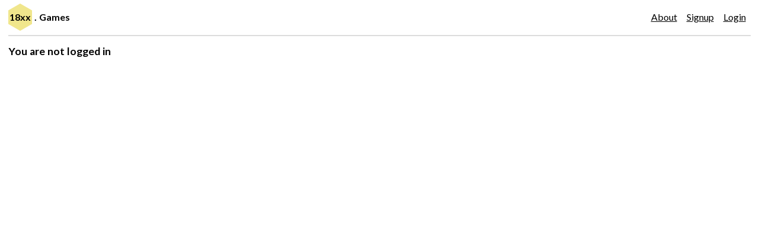

--- FILE ---
content_type: text/html
request_url: https://18xx.games/profile/14174
body_size: 6020
content:
<!DOCTYPE html>
<html>
  <head>
     <meta charset="utf-8">
     <meta name="viewport" content="width=device-width, initial-scale=1, maximum-scale=1.0, minimum-scale=1.0, user-scalable=0">
     <title>18xx.Games</title>
     <link rel="stylesheet" href="https://cdn.jsdelivr.net/npm/normalize.css@8.0.1/normalize.min.css">
     <link rel="stylesheet" href="https://fonts.googleapis.com/css2?family=Lato:wght@300;400;700&amp;display=swap">
     <link id="favicon_svg" rel="icon" type="image/svg+xml" href="/images/icon.svg">
     <link id="favicon_32" rel="icon" type="image/png" sizes="32x32" href="/images/favicon-32x32.png">
     <link id="favicon_16" rel="icon" type="image/png" sizes="16x16" href="/images/favicon-16x16.png">
     <link id="favicon_apple" rel="apple-touch-icon" href="/apple-touch-icon.png">
     <link rel="mask-icon" href="/images/mask.svg" color="#f0e68c">
     <link rel="manifest" href="/site.webmanifest">
     <meta rel="msapplication-TileColor" content="#da532c">
     <meta id="theme_color" rel="theme-color" name="theme-color" content="#ffffff">
     <meta id="theme_ms" rel="msapplication-navbutton-color" name="msapplication-navbutton-color" content="#ffffff">
     <meta id="theme_apple" rel="apple-mobile-web-app-status-bar-style" name="apple-mobile-web-app-status-bar-style" content="#ffffff">
     <link rel="stylesheet" href="/assets/main.css">
  </head>
  <body>
    <div id="app"></div>
    <script type="text/javascript" src="/assets/deps.js"></script><script type="text/javascript" src="/assets/main.js"></script>
    <script>Opal.App.$attach('app', Opal.hash("app_route","/profile/14174","production",true,"games",[Opal.hash("id",228175,"description","Junamiehet","user",Opal.hash("id",14174,"name","maleficium"),"players",[Opal.hash("id",19338,"name","Väiski"),Opal.hash("id",19339,"name","RH"),Opal.hash("id",14174,"name","maleficium"),Opal.hash("id",14076,"name","LatisTKU"),Opal.hash("id",14496,"name","EmilVee")],"min_players",2,"max_players",6,"title","1889","settings",Opal.hash("seed",397850967,"is_async",true,"unlisted",true,"auto_routing",false,"player_order",Opal.nil,"optional_rules",[]),"user_settings",Opal.nil,"status","finished","turn",8,"round","Operating Round","acting",[19338,19339,14174,14076,14496],"result",Opal.hash("14076",4753,"14174",1984,"14496",3993,"19338",3842,"19339",3706),"actions",[],"loaded",false,"created_at",1760811233,"updated_at",1766740418,"finished_at",1766740418),Opal.hash("id",206046,"description","","user",Opal.hash("id",19338,"name","Väiski"),"players",[Opal.hash("id",19338,"name","Väiski"),Opal.hash("id",19339,"name","RH"),Opal.hash("id",14076,"name","LatisTKU"),Opal.hash("id",14174,"name","maleficium")],"min_players",3,"max_players",6,"title","1848","settings",Opal.hash("seed",1009451384,"is_async",true,"unlisted",true,"auto_routing",false,"player_order",Opal.nil,"optional_rules",[]),"user_settings",Opal.nil,"status","finished","turn",9,"round","Operating Round","acting",[19338,19339,14076,14174],"result",Opal.hash("14076",9808,"14174",4238,"19338",8310,"19339",5286),"actions",[],"loaded",false,"created_at",1745484600,"updated_at",1747502857,"finished_at",1747502857),Opal.hash("id",204611,"description","Shrimp on a barbie!","user",Opal.hash("id",14174,"name","maleficium"),"players",[Opal.hash("id",19339,"name","RH"),Opal.hash("id",14076,"name","LatisTKU"),Opal.hash("id",19338,"name","Väiski"),Opal.hash("id",14174,"name","maleficium")],"min_players",3,"max_players",6,"title","1848","settings",Opal.hash("seed",917639429,"is_async",true,"unlisted",true,"auto_routing",false,"player_order",Opal.nil,"optional_rules",[]),"user_settings",Opal.nil,"status","finished","turn",11,"round","Operating Round","acting",[19339,14076,19338,14174],"result",Opal.hash("14076",10422,"14174",5598,"19338",8942,"19339",8446),"actions",[],"loaded",false,"created_at",1744390244,"updated_at",1745483707,"finished_at",1745483707),Opal.hash("id",202890,"description","Peliniekat v.11","user",Opal.hash("id",14076,"name","LatisTKU"),"players",[Opal.hash("id",14076,"name","LatisTKU"),Opal.hash("id",14174,"name","maleficium"),Opal.hash("id",19338,"name","Väiski"),Opal.hash("id",19339,"name","RH")],"min_players",2,"max_players",5,"title","18 India","settings",Opal.hash("pin","3df06c5b2","seed",1017961914,"is_async",true,"unlisted",true,"auto_routing",false,"player_order",Opal.nil,"optional_rules",[]),"user_settings",Opal.nil,"status","archived","turn",3,"round","Stock Round","acting",[14076],"result",Opal.hash(),"actions",[],"loaded",false,"created_at",1743186440,"updated_at",1760000416,"finished_at",1752200888),Opal.hash("id",201628,"description","Peliniekat v. 9","user",Opal.hash("id",14076,"name","LatisTKU"),"players",[Opal.hash("id",14076,"name","LatisTKU"),Opal.hash("id",14174,"name","maleficium"),Opal.hash("id",19338,"name","Väiski"),Opal.hash("id",19339,"name","RH")],"min_players",2,"max_players",6,"title","1830","settings",Opal.hash("seed",407565267,"is_async",true,"unlisted",true,"auto_routing",false,"player_order",Opal.nil,"optional_rules",[]),"user_settings",Opal.nil,"status","finished","turn",10,"round","Operating Round","acting",[14076,14174,19338,19339],"result",Opal.hash("14076",9433,"14174",7292,"19338",8047,"19339",9053),"actions",[],"loaded",false,"created_at",1742309112,"updated_at",1743143166,"finished_at",1743143166),Opal.hash("id",199296,"description","Peliniekat v. 7","user",Opal.hash("id",14076,"name","LatisTKU"),"players",[Opal.hash("id",14174,"name","maleficium"),Opal.hash("id",19338,"name","Väiski"),Opal.hash("id",14076,"name","LatisTKU"),Opal.hash("id",19339,"name","RH")],"min_players",2,"max_players",6,"title","1830","settings",Opal.hash("seed",1863384070,"is_async",true,"unlisted",true,"auto_routing",false,"player_order",Opal.nil,"optional_rules",[]),"user_settings",Opal.nil,"status","finished","turn",8,"round","Operating Round","acting",[14174,19338,14076,19339],"result",Opal.hash("14076",9419,"14174",4891,"19338",8669,"19339",9394),"actions",[],"loaded",false,"created_at",1740589500,"updated_at",1742210443,"finished_at",1742210443),Opal.hash("id",193300,"description","Peliniekat v.8","user",Opal.hash("id",14076,"name","LatisTKU"),"players",[Opal.hash("id",14174,"name","maleficium"),Opal.hash("id",14076,"name","LatisTKU"),Opal.hash("id",19338,"name","Väiski"),Opal.hash("id",19339,"name","RH")],"min_players",3,"max_players",7,"title","1880","settings",Opal.hash("seed",514518870,"is_async",true,"unlisted",true,"auto_routing",false,"player_order",Opal.nil,"optional_rules",[]),"user_settings",Opal.nil,"status","finished","turn",10,"round","Operating Round","acting",[14174,14076,19338,19339],"result",Opal.hash("14076",5063,"14174",4484,"19338",4773,"19339",2541),"actions",[],"loaded",false,"created_at",1736525067,"updated_at",1740239747,"finished_at",1740239747),Opal.hash("id",191535,"description","Peliniekat v.6","user",Opal.hash("id",14076,"name","LatisTKU"),"players",[Opal.hash("id",19339,"name","RH"),Opal.hash("id",14076,"name","LatisTKU"),Opal.hash("id",14174,"name","maleficium"),Opal.hash("id",19338,"name","Väiski")],"min_players",2,"max_players",8,"title","1862","settings",Opal.hash("seed",37052835,"is_async",true,"unlisted",true,"auto_routing",false,"player_order",Opal.nil,"optional_rules",[]),"user_settings",Opal.nil,"status","finished","turn",8,"round","Operating Round","acting",[19339,14076,14174,19338],"result",Opal.hash("14076",9003,"14174",4042,"19338",9213,"19339",6813),"actions",[],"loaded",false,"created_at",1735329599,"updated_at",1736453721,"finished_at",1736453721),Opal.hash("id",189790,"description","Peliniekat vol. 6","user",Opal.hash("id",14076,"name","LatisTKU"),"players",[Opal.hash("id",14174,"name","maleficium"),Opal.hash("id",14076,"name","LatisTKU"),Opal.hash("id",19339,"name","RH"),Opal.hash("id",19338,"name","Väiski")],"min_players",2,"max_players",6,"title","18Chesapeake: Off the Rails","settings",Opal.hash("seed",1548613081,"is_async",true,"unlisted",true,"auto_routing",true,"player_order",Opal.nil,"optional_rules",[]),"user_settings",Opal.nil,"status","archived","turn",8,"round","Stock Round","acting",[14174],"result",Opal.hash("14076",6217,"14174",6182,"19338",4904,"19339",4298),"actions",[],"loaded",false,"created_at",1734076330,"updated_at",1765616413,"finished_at",1735322687),Opal.hash("id",150833,"description","Junamiehet","user",Opal.hash("id",14174,"name","maleficium"),"players",[Opal.hash("id",14175,"name","eitsoupii"),Opal.hash("id",14496,"name","EmilVee"),Opal.hash("id",14184,"name","Kharnex"),Opal.hash("id",14174,"name","maleficium")],"min_players",2,"max_players",6,"title","1830","settings",Opal.hash("seed",1402215253,"is_async",true,"unlisted",true,"auto_routing",false,"player_order",Opal.nil,"optional_rules",[]),"user_settings",Opal.nil,"status","archived","turn",7,"round","Stock Round","acting",[14174],"result",Opal.hash(),"actions",[],"loaded",false,"created_at",1706525776,"updated_at",1725267611,"finished_at",1717420442),Opal.hash("id",144331,"description","Choochoo!","user",Opal.hash("id",14174,"name","maleficium"),"players",[Opal.hash("id",14496,"name","EmilVee"),Opal.hash("id",14175,"name","eitsoupii"),Opal.hash("id",14680,"name","Razzberry"),Opal.hash("id",14174,"name","maleficium"),Opal.hash("id",14495,"name","Tumefaciens")],"min_players",5,"max_players",6,"title","1830","settings",Opal.hash("pin","1a1eb2981","seed",144331,"is_async",true,"unlisted",true,"legacy_seed",81480079,"auto_routing",false,"player_order",[14496,14175,14680,14174,14495],"optional_rules",[]),"user_settings",Opal.nil,"status","archived","turn",12,"round","Operating Round","acting",[14496,14175,14680,14174,14495],"result",Opal.hash("14174",5032,"14175",3922,"14495",5829,"14496",8213,"14680",6469),"actions",[],"loaded",false,"created_at",1702232743,"updated_at",1733821223,"finished_at",1704025653),Opal.hash("id",142551,"description","Trainmen","user",Opal.hash("id",14174,"name","maleficium"),"players",[Opal.hash("id",14680,"name","Razzberry"),Opal.hash("id",14174,"name","maleficium"),Opal.hash("id",14496,"name","EmilVee"),Opal.hash("id",14495,"name","Tumefaciens"),Opal.hash("id",14175,"name","eitsoupii")],"min_players",4,"max_players",6,"title","1889","settings",Opal.hash("seed",142551,"is_async",true,"unlisted",true,"legacy_seed",969691001,"auto_routing",false,"player_order",[14680,14174,14496,14495,14175],"optional_rules",[]),"user_settings",Opal.nil,"status","archived","turn",7,"round","Operating Round","acting",[14680,14174,14496,14495,14175],"result",Opal.hash("14174",2234,"14175",3104,"14495",2532,"14496",2551,"14680",2926),"actions",[],"loaded",false,"created_at",1701011369,"updated_at",1732611614,"finished_at",1702232635),Opal.hash("id",132350,"description","","user",Opal.hash("id",14174,"name","maleficium"),"players",[Opal.hash("id",14496,"name","EmilVee"),Opal.hash("id",14175,"name","eitsoupii"),Opal.hash("id",14495,"name","Tumefaciens"),Opal.hash("id",14680,"name","Razzberry"),Opal.hash("id",14184,"name","Kharnex"),Opal.hash("id",14174,"name","maleficium")],"min_players",6,"max_players",6,"title","18Chesapeake","settings",Opal.hash("seed",132350,"is_async",true,"unlisted",true,"legacy_seed",376346998,"auto_routing",false,"player_order",[14496,14175,14495,14680,14184,14174],"optional_rules",[]),"user_settings",Opal.nil,"status","archived","turn",6,"round","Stock Round","acting",[14184],"result",Opal.hash("14174",538,"14175",868,"14184",565,"14495",783,"14496",779,"14680",1030),"actions",[],"loaded",false,"created_at",1692546065,"updated_at",1724144411,"finished_at",1694661652),Opal.hash("id",130857,"description","","user",Opal.hash("id",14174,"name","maleficium"),"players",[Opal.hash("id",14495,"name","Tumefaciens"),Opal.hash("id",14175,"name","eitsoupii"),Opal.hash("id",14680,"name","Razzberry"),Opal.hash("id",14496,"name","EmilVee"),Opal.hash("id",14184,"name","Kharnex"),Opal.hash("id",14174,"name","maleficium")],"min_players",6,"max_players",6,"title","1862","settings",Opal.hash("seed",130857,"is_async",true,"unlisted",true,"legacy_seed",510522361,"auto_routing",false,"player_order",[14495,14175,14680,14496,14184,14174],"optional_rules",[]),"user_settings",Opal.nil,"status","archived","turn",4,"round","Operating Round","acting",[14174],"result",Opal.hash("14174",335,"14175",898,"14184",762,"14495",270,"14496",994,"14680",0),"actions",[],"loaded",false,"created_at",1691256614,"updated_at",1722848410,"finished_at",1694661757),Opal.hash("id",128473,"description","","user",Opal.hash("id",14174,"name","maleficium"),"players",[Opal.hash("id",14175,"name","eitsoupii"),Opal.hash("id",14174,"name","maleficium"),Opal.hash("id",14495,"name","Tumefaciens"),Opal.hash("id",14496,"name","EmilVee"),Opal.hash("id",14680,"name","Razzberry"),Opal.hash("id",14184,"name","Kharnex")],"min_players",5,"max_players",6,"title","1889","settings",Opal.hash("seed",128473,"is_async",true,"unlisted",true,"legacy_seed",1352131260,"auto_routing",false,"player_order",[14175,14174,14495,14496,14680,14184],"optional_rules",[]),"user_settings",Opal.nil,"status","archived","turn",5,"round","Operating Round","acting",[14496],"result",Opal.hash("14174",649,"14175",1695,"14184",253,"14495",1352,"14496",20,"14680",842),"actions",[],"loaded",false,"created_at",1689085268,"updated_at",1720688413,"finished_at",1690861066),Opal.hash("id",124961,"description","Junamiehet","user",Opal.hash("id",14174,"name","maleficium"),"players",[Opal.hash("id",14680,"name","Razzberry"),Opal.hash("id",14184,"name","Kharnex"),Opal.hash("id",14174,"name","maleficium"),Opal.hash("id",14495,"name","Tumefaciens"),Opal.hash("id",14496,"name","EmilVee"),Opal.hash("id",14175,"name","eitsoupii")],"min_players",5,"max_players",6,"title","1848","settings",Opal.hash("pin","cc5113b4a","seed",124961,"is_async",true,"unlisted",true,"legacy_seed",101378169,"auto_routing",false,"player_order",[14680,14184,14174,14495,14496,14175],"optional_rules",[]),"user_settings",Opal.nil,"status","archived","turn",9,"round","Operating Round","acting",[14680,14184,14174,14495,14496,14175],"result",Opal.hash("14174",2694,"14175",7187,"14184",4349,"14495",4899,"14496",5684,"14680",6006),"actions",[],"loaded",false,"created_at",1685789148,"updated_at",1717405210,"finished_at",1689068771),Opal.hash("id",121644,"description","Junamiehet","user",Opal.hash("id",14174,"name","maleficium"),"players",[Opal.hash("id",14184,"name","Kharnex"),Opal.hash("id",14495,"name","Tumefaciens"),Opal.hash("id",14175,"name","eitsoupii"),Opal.hash("id",14680,"name","Razzberry"),Opal.hash("id",14496,"name","EmilVee"),Opal.hash("id",14174,"name","maleficium")],"min_players",6,"max_players",6,"title","1830","settings",Opal.hash("seed",121644,"is_async",true,"unlisted",true,"legacy_seed",913713385,"auto_routing",false,"player_order",[14184,14495,14175,14680,14496,14174],"optional_rules",[]),"user_settings",Opal.nil,"status","archived","turn",10,"round","Operating Round","acting",[14184,14495,14175,14680,14496,14174],"result",Opal.hash("14174",3080,"14175",3761,"14184",3182,"14495",3555,"14496",4394,"14680",4170),"actions",[],"loaded",false,"created_at",1682848272,"updated_at",1714467621,"finished_at",1685729470),Opal.hash("id",121082,"description","","user",Opal.hash("id",14174,"name","maleficium"),"players",[Opal.hash("id",14184,"name","Kharnex"),Opal.hash("id",14175,"name","eitsoupii"),Opal.hash("id",14495,"name","Tumefaciens"),Opal.hash("id",14174,"name","maleficium")],"min_players",4,"max_players",4,"title","1830","settings",Opal.hash("seed",121082,"is_async",true,"unlisted",true,"legacy_seed",68135643,"auto_routing",false,"player_order",[14184,14175,14495,14174],"optional_rules",[]),"user_settings",Opal.nil,"status","archived","turn",9,"round","Operating Round","acting",[14184,14175,14495,14174],"result",Opal.hash("14174",2109,"14175",9988,"14184",7160,"14495",7411),"actions",[],"loaded",false,"created_at",1682353886,"updated_at",1713949215,"finished_at",1683816733),Opal.hash("id",121038,"description","","user",Opal.hash("id",14174,"name","maleficium"),"players",[Opal.hash("id",14184,"name","Kharnex"),Opal.hash("id",14496,"name","EmilVee"),Opal.hash("id",14495,"name","Tumefaciens"),Opal.hash("id",14175,"name","eitsoupii"),Opal.hash("id",14174,"name","maleficium")],"min_players",5,"max_players",5,"title","18Chesapeake","settings",Opal.hash("seed",121038,"is_async",true,"unlisted",true,"legacy_seed",751100397,"auto_routing",false,"player_order",[14184,14496,14495,14175,14174],"optional_rules",[]),"user_settings",Opal.nil,"status","archived","turn",8,"round","Operating Round","acting",[14184,14496,14495,14175,14174],"result",Opal.hash("14174",2065,"14175",4138,"14184",3978,"14495",1866,"14496",2318),"actions",[],"loaded",false,"created_at",1682324767,"updated_at",1713862815,"finished_at",1683396057),Opal.hash("id",120294,"description","","user",Opal.hash("id",14174,"name","maleficium"),"players",[Opal.hash("id",14184,"name","Kharnex"),Opal.hash("id",14495,"name","Tumefaciens"),Opal.hash("id",14175,"name","eitsoupii"),Opal.hash("id",14174,"name","maleficium")],"min_players",4,"max_players",4,"title","1846","settings",Opal.hash("seed",120294,"is_async",true,"unlisted",true,"legacy_seed",1228268885,"auto_routing",false,"player_order",[14184,14495,14175,14174],"optional_rules",[]),"user_settings",Opal.nil,"status","archived","turn",7,"round","Operating Round","acting",[14184,14495,14175,14174],"result",Opal.hash("14174",5229,"14175",7857,"14184",8115,"14495",4543),"actions",[],"loaded",false,"created_at",1681712609,"updated_at",1713258012,"finished_at",1682352310),Opal.hash("id",119077,"description","","user",Opal.hash("id",14174,"name","maleficium"),"players",[Opal.hash("id",14174,"name","maleficium"),Opal.hash("id",14175,"name","eitsoupii"),Opal.hash("id",14184,"name","Kharnex"),Opal.hash("id",14495,"name","Tumefaciens")],"min_players",4,"max_players",4,"title","18Chesapeake","settings",Opal.hash("seed",119077,"is_async",true,"unlisted",true,"legacy_seed",1675431976,"auto_routing",false,"player_order",[14174,14175,14184,14495],"optional_rules",[]),"user_settings",Opal.nil,"status","archived","turn",7,"round","Operating Round","acting",[14174,14175,14184,14495],"result",Opal.hash("14174",1237,"14175",4781,"14184",4609,"14495",2265),"actions",[],"loaded",false,"created_at",1680759933,"updated_at",1712307612,"finished_at",1681549385),Opal.hash("id",118978,"description","","user",Opal.hash("id",14174,"name","maleficium"),"players",[Opal.hash("id",14174,"name","maleficium"),Opal.hash("id",14495,"name","Tumefaciens")],"min_players",2,"max_players",2,"title","18Chesapeake","settings",Opal.hash("seed",118978,"is_async",true,"unlisted",true,"legacy_seed",324741021,"auto_routing",false,"player_order",[14174,14495],"optional_rules",[]),"user_settings",Opal.nil,"status","archived","turn",5,"round","Stock Round","acting",[14495],"result",Opal.hash("14174",1829,"14495",1712),"actions",[],"loaded",false,"created_at",1680672063,"updated_at",1712221215,"finished_at",1680760391),Opal.hash("id",118642,"description","","user",Opal.hash("id",14174,"name","maleficium"),"players",[Opal.hash("id",14174,"name","maleficium"),Opal.hash("id",14495,"name","Tumefaciens"),Opal.hash("id",14496,"name","EmilVee"),Opal.hash("id",14175,"name","eitsoupii"),Opal.hash("id",14184,"name","Kharnex")],"min_players",5,"max_players",5,"title","1889","settings",Opal.hash("seed",118642,"is_async",true,"unlisted",true,"legacy_seed",1345550872,"auto_routing",false,"player_order",[14174,14495,14496,14175,14184],"optional_rules",[]),"user_settings",Opal.nil,"status","archived","turn",8,"round","Operating Round","acting",[14174,14495,14496,14175,14184],"result",Opal.hash("14174",1888,"14175",4050,"14184",4289,"14495",4101,"14496",2461),"actions",[],"loaded",false,"created_at",1680446791,"updated_at",1712048413,"finished_at",1682276394),Opal.hash("id",118053,"description","","user",Opal.hash("id",14174,"name","maleficium"),"players",[Opal.hash("id",14175,"name","eitsoupii"),Opal.hash("id",14174,"name","maleficium"),Opal.hash("id",14184,"name","Kharnex")],"min_players",3,"max_players",3,"title","1822","settings",Opal.hash("seed",118053,"is_async",true,"unlisted",true,"legacy_seed",170644291,"auto_routing",false,"player_order",[14175,14174,14184],"optional_rules",[]),"user_settings",Opal.nil,"status","archived","turn",5,"round","Operating Round","acting",[14174],"result",Opal.hash("14174",305.0,"14175",1012.0,"14184",665.0),"actions",[],"loaded",false,"created_at",1679944143,"updated_at",1711530014,"finished_at",1680760430),Opal.hash("id",117891,"description","7+ moves a day - European Time - please only enter if you can do 7+ moves a day","user",Opal.hash("id",14399,"name","Galacto"),"players",[Opal.hash("id",13985,"name","valeho"),Opal.hash("id",14399,"name","Galacto"),Opal.hash("id",12514,"name","Welcome to die"),Opal.hash("id",14227,"name","ND1995"),Opal.hash("id",14174,"name","maleficium")],"min_players",3,"max_players",5,"title","1846","settings",Opal.hash("seed",117891,"is_async",true,"unlisted",false,"legacy_seed",426593831,"auto_routing",true,"player_order",[13985,14399,12514,14227,14174],"optional_rules",[]),"user_settings",Opal.nil,"status","archived","turn",6,"round","Operating Round","acting",[13985,14399,12514,14227,14174],"result",Opal.hash("12514",6299,"13985",5197,"14174",1529,"14227",6462,"14399",7591),"actions",[],"loaded",false,"created_at",1679817128,"updated_at",1711357209,"finished_at",1681204634),Opal.hash("id",117743,"description","US Central Time, multiple moves per day ","user",Opal.hash("id",10224,"name","grizz_wald"),"players",[Opal.hash("id",14174,"name","maleficium"),Opal.hash("id",10224,"name","grizz_wald"),Opal.hash("id",12976,"name","tully"),Opal.hash("id",12781,"name","jlbrooks")],"min_players",3,"max_players",4,"title","1889","settings",Opal.hash("seed",117743,"is_async",true,"unlisted",false,"legacy_seed",1226229161,"auto_routing",true,"player_order",[14174,10224,12976,12781],"optional_rules",[]),"user_settings",Opal.nil,"status","archived","turn",7,"round","Operating Round","acting",[14174,10224,12976,12781],"result",Opal.hash("10224",4212,"12781",4793,"12976",5026,"14174",2690),"actions",[],"loaded",false,"created_at",1679679459,"updated_at",1711270810,"finished_at",1680580392),Opal.hash("id",117736,"description","Min 1 Turn per Day please","user",Opal.hash("id",6111,"name","dob0041"),"players",[Opal.hash("id",13016,"name","MegaDega"),Opal.hash("id",629,"name","Lautresault"),Opal.hash("id",14174,"name","maleficium"),Opal.hash("id",6111,"name","dob0041"),Opal.hash("id",2168,"name","ThePaul"),Opal.hash("id",11456,"name","drbones")],"min_players",3,"max_players",6,"title","1830","settings",Opal.hash("seed",117736,"is_async",true,"unlisted",false,"legacy_seed",2112151687,"auto_routing",true,"player_order",[13016,629,14174,6111,2168,11456],"optional_rules",["multiple_brown_from_ipo"]),"user_settings",Opal.nil,"status","archived","turn",9,"round","Operating Round","acting",[13016,629,14174,6111,2168,11456],"result",Opal.hash("629",2561,"2168",6845,"6111",5409,"11456",5814,"13016",5904,"14174",2032),"actions",[],"loaded",false,"created_at",1679673329,"updated_at",1711270812,"finished_at",1683013936),Opal.hash("id",117578,"description","","user",Opal.hash("id",14174,"name","maleficium"),"players",[Opal.hash("id",14175,"name","eitsoupii"),Opal.hash("id",14184,"name","Kharnex"),Opal.hash("id",14174,"name","maleficium")],"min_players",3,"max_players",3,"title","18EU","settings",Opal.hash("seed",79716284,"is_async",true,"unlisted",true,"auto_routing",false,"player_order",Opal.nil,"optional_rules",[]),"user_settings",Opal.nil,"status","archived","turn",7,"round","Operating Round","acting",[14175,14184,14174],"result",Opal.hash("14174",6717,"14175",9101,"14184",8541),"actions",[],"loaded",false,"created_at",1679547432,"updated_at",1700872694,"finished_at",1679979607),Opal.hash("id",117306,"description","","user",Opal.hash("id",14174,"name","maleficium"),"players",[Opal.hash("id",14175,"name","eitsoupii"),Opal.hash("id",14174,"name","maleficium"),Opal.hash("id",14184,"name","Kharnex")],"min_players",3,"max_players",3,"title","18TN","settings",Opal.hash("seed",117306,"is_async",true,"unlisted",true,"legacy_seed",984070191,"auto_routing",false,"player_order",[14175,14174,14184],"optional_rules",[]),"user_settings",Opal.nil,"status","archived","turn",9,"round","Operating Round","acting",[14175,14174,14184],"result",Opal.hash("14174",4555,"14175",4551,"14184",4498),"actions",[],"loaded",false,"created_at",1679320234,"updated_at",1710925212,"finished_at",1679546670),Opal.hash("id",117111,"description","Fight to the death","user",Opal.hash("id",14174,"name","maleficium"),"players",[Opal.hash("id",14174,"name","maleficium"),Opal.hash("id",14175,"name","eitsoupii"),Opal.hash("id",14184,"name","Kharnex")],"min_players",3,"max_players",3,"title","1889","settings",Opal.hash("seed",117111,"is_async",true,"unlisted",true,"legacy_seed",114494628,"auto_routing",false,"player_order",[14174,14175,14184],"optional_rules",[]),"user_settings",Opal.nil,"status","archived","turn",7,"round","Operating Round","acting",[14174],"result",Opal.hash("14174",925,"14175",1555,"14184",1425),"actions",[],"loaded",false,"created_at",1679164144,"updated_at",1710752412,"finished_at",1679314994),Opal.hash("id",116765,"description","","user",Opal.hash("id",14174,"name","maleficium"),"players",[Opal.hash("id",14184,"name","Kharnex"),Opal.hash("id",14174,"name","maleficium"),Opal.hash("id",14175,"name","eitsoupii")],"min_players",3,"max_players",3,"title","1848","settings",Opal.hash("pin","cc5113b4a","seed",116765,"is_async",true,"unlisted",true,"legacy_seed",381182771,"auto_routing",false,"player_order",[14184,14174,14175],"optional_rules",[]),"user_settings",Opal.nil,"status","archived","turn",8,"round","Operating Round","acting",[14184,14174,14175],"result",Opal.hash("14174",7596,"14175",8480,"14184",7159),"actions",[],"loaded",false,"created_at",1678871760,"updated_at",1710493208,"finished_at",1679162455),Opal.hash("id",116275,"description","","user",Opal.hash("id",14174,"name","maleficium"),"players",[Opal.hash("id",14175,"name","eitsoupii"),Opal.hash("id",14174,"name","maleficium"),Opal.hash("id",14184,"name","Kharnex")],"min_players",3,"max_players",3,"title","1830","settings",Opal.hash("seed",116275,"is_async",true,"unlisted",true,"legacy_seed",87406986,"auto_routing",false,"player_order",[14175,14174,14184],"optional_rules",[]),"user_settings",Opal.nil,"status","archived","turn",9,"round","Operating Round","acting",[14175,14174,14184],"result",Opal.hash("14174",6562,"14175",7648,"14184",8355),"actions",[],"loaded",false,"created_at",1678459212,"updated_at",1710061215,"finished_at",1678871058),Opal.hash("id",115960,"description","","user",Opal.hash("id",14174,"name","maleficium"),"players",[Opal.hash("id",14184,"name","Kharnex"),Opal.hash("id",14174,"name","maleficium"),Opal.hash("id",14175,"name","eitsoupii")],"min_players",3,"max_players",3,"title","18MS","settings",Opal.hash("seed",115960,"is_async",true,"unlisted",true,"legacy_seed",854294064,"auto_routing",false,"player_order",[14184,14174,14175],"optional_rules",[]),"user_settings",Opal.nil,"status","archived","turn",5,"round","Operating Round","acting",[14184,14174,14175],"result",Opal.hash("14174",1871,"14175",2629,"14184",2825.0),"actions",[],"loaded",false,"created_at",1678202456,"updated_at",1709802028,"finished_at",1678449981),Opal.hash("id",115819,"description","","user",Opal.hash("id",14174,"name","maleficium"),"players",[Opal.hash("id",14174,"name","maleficium"),Opal.hash("id",14184,"name","Kharnex"),Opal.hash("id",14175,"name","eitsoupii")],"min_players",3,"max_players",3,"title","18MS","settings",Opal.hash("seed",115819,"is_async",true,"unlisted",true,"legacy_seed",1367174763,"auto_routing",false,"player_order",[14174,14184,14175],"optional_rules",[]),"user_settings",Opal.nil,"status","archived","turn",5,"round","Operating Round","acting",[14174,14184,14175],"result",Opal.hash("14174",2028,"14175",2325,"14184",1871),"actions",[],"loaded",false,"created_at",1678104074,"updated_at",1709715630,"finished_at",1678199634),Opal.hash("id",115653,"description","Junamiehet are back","user",Opal.hash("id",14174,"name","maleficium"),"players",[Opal.hash("id",14184,"name","Kharnex"),Opal.hash("id",14174,"name","maleficium"),Opal.hash("id",14175,"name","eitsoupii")],"min_players",3,"max_players",3,"title","1889","settings",Opal.hash("seed",115653,"is_async",false,"unlisted",true,"legacy_seed",1971667227,"auto_routing",false,"player_order",[14184,14174,14175],"optional_rules",[]),"user_settings",Opal.nil,"status","archived","turn",9,"round","Operating Round","acting",[14184,14174,14175],"result",Opal.hash("14174",3659,"14175",6654,"14184",4539),"actions",[],"loaded",false,"created_at",1677959488,"updated_at",1709542819,"finished_at",1678103776),Opal.hash("id",115514,"description","","user",Opal.hash("id",14174,"name","maleficium"),"players",[Opal.hash("id",14184,"name","Kharnex"),Opal.hash("id",14174,"name","maleficium"),Opal.hash("id",14175,"name","eitsoupii")],"min_players",3,"max_players",3,"title","18Chesapeake","settings",Opal.hash("seed",115514,"is_async",true,"unlisted",true,"legacy_seed",2008607287,"auto_routing",false,"player_order",[14184,14174,14175],"optional_rules",[]),"user_settings",Opal.nil,"status","archived","turn",9,"round","Operating Round","acting",[14184,14174,14175],"result",Opal.hash("14174",7406,"14175",8131,"14184",7285),"actions",[],"loaded",false,"created_at",1677851654,"updated_at",1709456421,"finished_at",1678092965),Opal.hash("id",115295,"description","Junamiehet 3","user",Opal.hash("id",14174,"name","maleficium"),"players",[Opal.hash("id",14175,"name","eitsoupii"),Opal.hash("id",14174,"name","maleficium"),Opal.hash("id",14184,"name","Kharnex")],"min_players",2,"max_players",3,"title","1889","settings",Opal.hash("pin","9e1f1ca9f","seed",115295,"is_async",true,"unlisted",true,"legacy_seed",1343088154,"auto_routing",false,"player_order",[14175,14174,14184],"optional_rules",[]),"user_settings",Opal.nil,"status","archived","turn",8,"round","Operating Round","acting",[14175,14174,14184],"result",Opal.hash("14174",2269,"14175",2735,"14184",3241),"actions",[],"loaded",false,"created_at",1677660960,"updated_at",1709197224,"finished_at",1677848864),Opal.hash("id",115109,"description","","user",Opal.hash("id",14174,"name","maleficium"),"players",[Opal.hash("id",14175,"name","eitsoupii"),Opal.hash("id",14184,"name","Kharnex"),Opal.hash("id",14174,"name","maleficium")],"min_players",3,"max_players",3,"title","1846","settings",Opal.hash("seed",115109,"is_async",true,"unlisted",true,"legacy_seed",1285226179,"auto_routing",false,"player_order",[14175,14184,14174],"optional_rules",[]),"user_settings",Opal.nil,"status","archived","turn",7,"round","Operating Round","acting",[14175,14184,14174],"result",Opal.hash("14174",7068,"14175",6987,"14184",5962),"actions",[],"loaded",false,"created_at",1677511757,"updated_at",1709110823,"finished_at",1677660675),Opal.hash("id",114963,"description","Junamiehet","user",Opal.hash("id",14174,"name","maleficium"),"players",[Opal.hash("id",14175,"name","eitsoupii"),Opal.hash("id",14184,"name","Kharnex"),Opal.hash("id",14174,"name","maleficium")],"min_players",3,"max_players",3,"title","1889","settings",Opal.hash("seed",114963,"is_async",true,"unlisted",true,"legacy_seed",478709996,"auto_routing",false,"player_order",[14175,14184,14174],"optional_rules",[]),"user_settings",Opal.nil,"status","archived","turn",11,"round","Operating Round","acting",[14175,14184,14174],"result",Opal.hash("14174",5325,"14175",5465,"14184",5501),"actions",[],"loaded",false,"created_at",1677411559,"updated_at",1709024424,"finished_at",1677510004),Opal.hash("id",114765,"description","Bishop’s cross","user",Opal.hash("id",14174,"name","maleficium"),"players",[Opal.hash("id",14174,"name","maleficium"),Opal.hash("id",14184,"name","Kharnex"),Opal.hash("id",14175,"name","eitsoupii")],"min_players",3,"max_players",3,"title","1889","settings",Opal.hash("seed",114765,"is_async",true,"unlisted",true,"legacy_seed",824223014,"auto_routing",false,"player_order",[14174,14184,14175],"optional_rules",[]),"user_settings",Opal.nil,"status","archived","turn",10,"round","Operating Round","acting",[14184],"result",Opal.hash("14174",1922,"14175",2482,"14184",1005),"actions",[],"loaded",false,"created_at",1677259735,"updated_at",1708851620,"finished_at",1677411212),Opal.hash("id",114607,"description","Bishop","user",Opal.hash("id",14174,"name","maleficium"),"players",[Opal.hash("id",14175,"name","eitsoupii"),Opal.hash("id",14174,"name","maleficium")],"min_players",2,"max_players",2,"title","1889","settings",Opal.hash("seed",114607,"is_async",true,"unlisted",true,"legacy_seed",921685450,"auto_routing",false,"player_order",[14175,14174],"optional_rules",[]),"user_settings",Opal.nil,"status","archived","turn",11,"round","Stock Round","acting",[14174],"result",Opal.hash("14174",1915,"14175",1473),"actions",[],"loaded",false,"created_at",1677153180,"updated_at",1708765227,"finished_at",1677306877)],"profile",Opal.hash("id",14174,"name","maleficium"),"user",Opal.nil))</script>
  </body>
</html>


--- FILE ---
content_type: text/css
request_url: https://18xx.games/assets/main.css
body_size: 7096
content:
* {
  font-family: Lato, sans-serif;
  word-spacing: 1px;
  line-height: 1.25;
  -webkit-font-smoothing: antialiased;
  -moz-osx-font-smoothing: grayscale;
}

a {
  color: currentColor;
  text-underline-offset: 0.2em;
}

hr {
   width: 80%;
   color: rgba(0,0,0,0.2);
   border-style: solid none none none;
   border-width: 1px;
   margin: 0 auto 3px auto;
   align: center;
}

button, .button_link {
  font-size: 14px;
  background-color: gainsboro;
  color: black;
  border: solid 1px black;
  border-radius: 5px;
  padding: 0.2rem 1rem;
  margin: 0.5rem 1rem 0 0;
  line-height: 1rem;
  cursor: pointer;
  text-decoration: none;
}
.button_link {
  display: inline-block; /* else padding doesn’t work => different height than button */
  box-sizing: border-box;
  text-align: center;
}
button.small {
  padding: 0.2rem 0.5rem;
  margin-right: 0.5rem;
}
button:last-child, button.par_price:nth-of-type(6n), button.sell_share:nth-of-type(3n) {
  margin-right: 0;
}
button:disabled {
  background-color: gray;
}

h2 {
  font-size: 1.2rem;
}
h3 {
  font-size: 1.1rem;
  margin-bottom: 0.4rem;
}
h4 {
  font-size: 1.0rem;
  margin-top: 0.7rem;
  margin-bottom: 0.4rem;
}
#game #left h3 {
  margin: 0.5rem 0 0.2rem 0;
}

/* prevent hover effects on mobile devices */
@media(hover: hover) and (pointer: fine) {
  a:hover {
    text-decoration: underline dotted;
    opacity: 0.8;
  }
  a:active {
    outline: 0;
  }
  button:hover:not([disabled]), .button_link:hover {
    background-color: black;
    border-color: gainsboro;
    color: gainsboro;
    text-decoration: none;
  }
  button, .button_link {
    outline: 0;
  }
  button:active, .button_link:active, button:focus, .button_link:focus {
    outline: 0;
    opacity: 0.8;
  }
}

button.active {
  background-color: lightblue;
  color: black;
}

input, select, textarea {
  cursor: pointer;
}
input:not([type=radio]):not([type=checkbox]), select, textarea {
  background: gainsboro;
  border-radius: 5px;
  padding: 0 0.5rem;
  box-sizing: border-box;
  margin: 0.5rem;
}
input:not([type=radio]):not([type=checkbox]), select:not([multiple]) {
  height: 1.7rem;
}
input + label, select + label {
  margin-left: 0.5rem;
}
.input-container {
  display: inline-block;
  margin-right: 1rem;
}

p {
  margin: 0.7rem 0;
}
p:first-child {
  margin-top: 0;
}
p:last-child {
  margin-bottom: 0;
}

th, td {
  padding: 0 0.3rem;
  vertical-align: top;
}

svg {
  user-select: none;
  -ms-user-select: none;
  -webkit-user-select: none;
}

#game_info tbody > tr:hover, #bank.card tr:hover, #upcoming_trains.card tr:hover {
  background-color: gainsboro;
  color: black;
}
#spreadsheet > div:not(#extra_cards) tbody > tr:nth-child(2n) {
  background-image: linear-gradient(rgba(255,255,255,0.4),rgba(255,255,255,0.4));
}
#spreadsheet > div:not(#extra_cards) tbody > tr:hover {
  filter: drop-shadow(1px 0px 2px #555);
}

@media (prefers-color-scheme: dark) {
  body {
    background-color: black;
    color: gainsboro;
  }

  button, .button_link, input, select, textarea {
    background-color: gainsboro;
  }
}

nav#game_menu {
  padding: 1rem 2vmin 1rem 2vmin;
}
/* Safari 10.1+ hack, affects most browsers on iOS => more space for scroll bar */
@media not all and (min-resolution:.001dpcm) { @media {
  nav#game_menu {
    padding-bottom: 1.5rem;
  }
}}

.nowrap {
  overflow: hidden;
  text-overflow: ellipsis;
  white-space: nowrap;
}

.center {
  text-align: center;
}
.left {
  text-align: left;
}
.right {
  text-align: right;
}
.top {
  vertical-align: top;
}
.middle {
  vertical-align: middle;
}

.italic {
  font-style: italic;
}
.bold {
  font-weight: bold;
}

#profile-settings > div * {
  vertical-align: middle;
}
#profile-settings input[type=color] {
  border: 0;
  border-radius: 2px;
  padding: 0;
  height: 1.8rem;
  width: 2.7rem;
}
#profile-stats tbody > tr:hover {
  background-color: gainsboro;
  color: black;
}
::-webkit-color-swatch {
    background-color: inherit; /* fix iOS/macOS black color inputs */
}
::-webkit-color-swatch-wrapper {
    border: 1px solid gainsboro;
    padding: 0;
}
#settings__options .input-container {
  display: block;
}
#settings__colors label  {
    display: inline-block;
    width: 11.5rem;
}
#settings__tiles .input-container {
  margin: 0;
}
#settings__tiles input[type=color] {
  margin: 3px;
}

.card_header {
  font-size: 1.2rem;
  font-weight: bold;
  margin: 1rem 0;
}
.card_header h2, #left h2 {
  margin: 0;
}

.back {
  font-size: 1.2rem;
  font-weight: bold;
  margin: 1rem 0;
}

.half {
  width: 100%;
  display: inline-block;
}
@media only screen and (min-width: 900px) {
  .half {
    width: 49%;
  }
  #welcome.half {
    margin-right: 1rem;
  }
}

.inline {
  display: inline
}
.inline-block {
  display: inline-block
}

.margined {
  margin: 1rem 1rem 1rem 0;
}
.margined_half {
  margin: 0.5rem 0.5rem 0.5rem 0;
}
.margined_bottom {
  margin-bottom: 1rem;
}
.no_margin {
  margin: 0;
}

.padded {
  padding: 1rem;
}
.no_padding {
  padding: 0;
}
.padded_number {
  text-align: right;
  padding-right: 0.5em;
}

text.number {
  font-size: 21px;
  font-weight: 300;
}

.small_font {
  font-size: 90%;
}
.xsmall_font {
  font-size: 80%;
}

.tile {
   fill: none;
   stroke-width: 1;
   text-anchor: middle;
}
.tile__block {
  display: inline-block;
  padding: 0.1em;
  margin: 0 1px 0 0;
  outline-style: solid;
  outline-width: thin;
}
.tile__water {
  fill: none;
  stroke: #147ebe;
  stroke-width: 2;
  stroke-linecap: round;
  stroke-linejoin: round;
  pointer-events: none;
}
.tile__text {
  fill: black;
  text-anchor: middle;
  dominant-baseline: middle;
  pointer-events: none;
}

.title {
  font-weight: bold;
  text-align: center;
}

.card {
  display: inline-block;
  box-sizing: border-box;
  width: 20rem;
  overflow: hidden;
  vertical-align: top;
  margin: 0.5rem 0.5rem 0 0;
  border: 1px solid gainsboro;
  border-radius: 0.7rem;
  align-self: start;
}
.game.card {
  margin: 0 0.5rem 0.5rem 0;
}
#entities .card {
  margin: 0.5rem 0 0 0;
  width: 100%;
  max-width: 20rem;
}
@media only screen and (max-width: 420px) {
  .card, #entities .card, #left {
    width: 95.8vw;
    max-width: 95.8vw;
  }
  .game.card, .card {
    margin-right: 0;
  }
}
#buy_trains .card {
  margin: 0;
}

@media only screen and (min-width: 421px) {
  #left {
    width: 22rem;
    margin-right: 1rem;
  }
}

.name {
  min-width: 3.5rem;
  max-width: 5rem;
}

.corp div, .player div {
  display: grid;
}
.corp__title *, .corp__holdings * {
  align-self: center;
  justify-self: center;
}

table.center {
  margin: 0.2rem auto;
}

#chatlog {
  height: 200px;
  resize: vertical;
}
@media only screen and (min-width: 900px) {
  #homepage #chatlog {
    height: 350px;
  }
}
.timestamp.hidden {
  visibility: hidden;
}
.chatline:hover > .timestamp.hidden {
  visibility: visible;
}

div.game.card em {
  font-style: normal;
  text-decoration: underline;
}

div#game:focus {
  outline: none; /* prevent default outline of some browsers */
}

#history {
  float: left;
}

#undo_redo {
  float: right;
}

@media only screen and (max-width: 420px) {
  #undo_redo {
    float: left;
  }
}


--- FILE ---
content_type: image/svg+xml
request_url: https://18xx.games/images/logo_polygon_yellow.svg
body_size: 173
content:
<svg width="27.713" height="32" xmlns="http://www.w3.org/2000/svg"><path fill="khaki" fill-rule="evenodd" d="M13.857 0l13.857 8v16l-13.857 8L0 24V8z"/></svg>

--- FILE ---
content_type: application/javascript
request_url: https://18xx.games/assets/deps.js
body_size: 109308
content:
if(function(e){"use strict";var q;if(typeof globalThis!="undefined"?e=globalThis:typeof global!="undefined"?e=global:typeof window!="undefined"&&(e=window),e.console==null&&(e.console={}),typeof e.console=="object"?q=e.console:q={},"log"in q||(q.log=function(){}),"warn"in q||(q.warn=q.log),typeof e.Opal!="undefined")return q.warn("Opal already loaded. Loading twice can cause troubles, please fix your setup."),e.Opal;var J,X,I,O,Q,R,W,v=e.Opal={};v.global=e,v.config={missing_require_severity:"error",unsupported_features_severity:"warning",experimental_features_severity:"warning",enable_stack_trace:!0};var B=Function.prototype.call,te=Function.prototype.bind,L=Object.hasOwn||B.bind(Object.prototype.hasOwnProperty),C=Object.setPrototypeOf,Y=B.bind(Array.prototype.slice),U=B.bind(Array.prototype.splice),y=4,N=y;function S(){return N+=2,N}v.uid=S,v.id=function(_){return _.$$is_number?_*2+1:(_.$$id==null&&h(_,"$$id",S()),_.$$id)};var D=v.gvars={};v.exit=function(_){D.DEBUG&&q.log("Exited with status "+_)},v.exceptions=[],v.pop_exception=function(_){var E=v.exceptions.pop();E===_||(E?D["!"]=E:D["!"]=J)};function m(_,E){if(_||(_=v.Exception||Error),W&&W.$raise)arguments.length>2?W.$raise(_.$new.apply(_,Y(arguments,1))):W.$raise(_,E);else throw _.$new?_.$new(E):new _(E)}var A={value:void 0,enumerable:!1,configurable:!0,writable:!0};function h(_,E,H){typeof _=="string"?_[E]=H:(A.value=H,Object.defineProperty(_,E,A))}v.prop=h,v.defineProperty=v.prop,v.slice=Y;var p=v.truthy=function(_){return _!==!1&&J!==_&&_!==void 0&&_!==null&&(!(_ instanceof Boolean)||_.valueOf()===!0)};v.falsy=function(_){return!p(_)},v.type_error=function(_,E,H,ne){_=_.$$class,ne&&H?(ne=ne.$$class,m(v.TypeError,"can't convert "+_+" into "+E+" ("+_+"#"+H+" gives "+ne+")")):m(v.TypeError,"no implicit conversion of "+_+" into "+E)},v.coerce_to=function(_,E,H,ne){var ue;return H==="to_int"&&E===v.Integer&&_.$$is_number?_<0?Math.ceil(_):Math.floor(_):H==="to_str"&&E===v.String&&_.$$is_string||v.is_a(_,E)?_:_["$respond_to?"].$$pristine&&_.$method_missing.$$pristine?(ue=_[de(H)],(ue==null||ue.$$stub)&&v.type_error(_,E),ue.apply(_,ne)):(_["$respond_to?"](H)||v.type_error(_,E),ne==null&&(ne=[]),v.send(_,H,ne))},v.respond_to=function(_,E,H){if(_==null||!_.$$class)return!1;H=!!H;var ne=_[E];if(_["$respond_to?"].$$pristine){if(typeof ne=="function"&&!ne.$$stub)return!0;if(!_["$respond_to_missing?"].$$pristine)return v.send(_,_["$respond_to_missing?"],[E.substr(1),H])}else return v.send(_,_["$respond_to?"],[E.substr(1),H])},v.trace_class=!1,v.tracers_for_class=[];function x(_){var E,H,ne;for(E=0,H=v.tracers_for_class.length;E<H;E++)ne=v.tracers_for_class[E],ne.trace_object=_,ne.block.$call(ne)}function k(_,E){if(_.$$autoload[E].loaded){if(_.$$autoload[E].loaded&&!_.$$autoload[E].required&&_.$$autoload[E].exception)throw _.$$autoload[E].exception}else{_.$$autoload[E].loaded=!0;try{v.Kernel.$require(_.$$autoload[E].path)}catch(H){throw _.$$autoload[E].exception=H,H}if(_.$$autoload[E].required=!0,_.$$const[E]!=null)return _.$$autoload[E].success=!0,_.$$const[E]}}function w(_,E){if(_){if(_.$$const[E]!=null)return _.$$const[E];if(_.$$autoload&&_.$$autoload[E])return k(_,E)}}function s(_,E){var H,ne,ue;if(_.length!==0)for(H=0,ne=_.length;H<ne;H++){if(ue=_[H].$$const[E],ue!=null)return ue;if(_[H].$$autoload&&_[H].$$autoload[E])return k(_[H],E)}}function d(_,E){var H,ne,ue;if(_!=null)for(ue=V(_),H=0,ne=ue.length;H<ne;H++){if(ue[H].$$const&&L(ue[H].$$const,E))return ue[H].$$const[E];if(ue[H].$$autoload&&ue[H].$$autoload[E])return k(ue[H],E)}}function z(_,E){if(_==null||_.$$is_module)return d(I,E)}function g(_,E){return(_||I).$const_missing(E)}v.const_get_local=function(_,E,H){var ne;if(_!=null)return _==="::"&&(_=I),!_.$$is_module&&!_.$$is_class&&m(v.TypeError,_.toString()+" is not a class/module"),ne=w(_,E),ne!=null||H?ne:g(_,E)},v.const_get_qualified=function(_,E,H){var ne,ue,ce,he=v.const_cache_version;if(E==null)return ne=w(I,_),ne!=null?ne:v.const_get_qualified(I,_,H);if(_!=null)return _==="::"&&(_=I),!_.$$is_module&&!_.$$is_class&&m(v.TypeError,_.toString()+" is not a class/module"),(ue=_.$$const_cache)==null&&(h(_,"$$const_cache",Object.create(null)),ue=_.$$const_cache),ce=ue[E],ce==null||ce[0]!==he?((ne=w(_,E))!=null||(ne=d(_,E))!=null,ue[E]=[he,ne]):ne=ce[1],ne!=null||H?ne:g(_,E)},v.const_cache_version=1,v.const_get_relative=function(_,E,H){var ne=_[0],ue,ce=v.const_cache_version,he,pe;return(he=_.$$const_cache)==null&&(h(_,"$$const_cache",Object.create(null)),he=_.$$const_cache),pe=he[E],pe==null||pe[0]!==ce?((ue=w(ne,E))!=null||(ue=s(_,E))!=null||(ue=d(ne,E))!=null||(ue=z(ne,E))!=null,he[E]=[ce,ue]):ue=pe[1],ue!=null||H?ue:g(ne,E)};function c(_,E,H){var ne=!0;return(_==null||_==="::")&&(_=I),H.$$is_a_module&&((H.$$name==null||H.$$name===J)&&(H.$$name=E),H.$$base_module==null&&(H.$$base_module=_)),_.$$const=_.$$const||Object.create(null),(E in _.$$const||"$$autoload"in _&&E in _.$$autoload)&&(ne=!1),_.$$const[E]=H,_.$$=_.$$const,v.const_cache_version++,_===I&&(v[E]=H),h(_,E,H),ne&&_.$const_added&&!_.$const_added.$$pristine&&_.$const_added(E),H}v.const_set=c,v.constants=function(_,E){E==null&&(E=!0);var H,ne=[_],ue,ce,he={},pe;for(E&&(ne=ne.concat(V(_))),E&&_.$$is_module&&(ne=ne.concat([v.Object]).concat(V(v.Object))),ue=0,ce=ne.length;ue<ce&&(H=ne[ue],!(_!==I&&H==I));ue++){for(pe in H.$$const)he[pe]=!0;if(H.$$autoload)for(pe in H.$$autoload)he[pe]=!0}return Object.keys(he)},v.const_remove=function(_,E){if(v.const_cache_version++,_.$$const[E]!=null){var H=_.$$const[E];return delete _.$$const[E],H}if(_.$$autoload&&_.$$autoload[E])return delete _.$$autoload[E],J;m(v.NameError,"constant "+_+"::"+_.$name()+" not defined")},v.const_get_relative_factory=function(_){return function(E,H){return v.$$(_,E,H)}},v.$$=v.const_get_relative,v.$$$=v.const_get_qualified,v.$r=v.const_get_relative_factory;function f(_){return _==null?!1:_.$$bridge?_:_.$$super?f(_.$$super):!1}function G(_,E,H){var ne,ue;if((ue=f(E))?ne=function(){var ye=new(te.apply(ue.$$constructor,ge(null,arguments)));return C(ye,ne.$$prototype),ye}:ne=function(){},_&&_!==J&&h(ne,"displayName","::"+_),h(ne,"$$name",_),h(ne,"$$constructor",ne),h(ne,"$$prototype",ne.prototype),h(ne,"$$const",{}),h(ne,"$$is_class",!0),h(ne,"$$is_a_module",!0),h(ne,"$$super",E),h(ne,"$$cvars",{}),h(ne,"$$own_included_modules",[]),h(ne,"$$own_prepended_modules",[]),h(ne,"$$ancestors",[]),h(ne,"$$ancestors_cache_version",null),h(ne,"$$subclasses",[]),h(ne,"$$cloned_from",[]),h(ne.$$prototype,"$$class",ne),v.Class&&C(ne,v.Class.prototype),E!=null){if(C(ne.$$prototype,E.$$prototype),H!==!0)if(typeof WeakRef!="undefined"){var ce,he,pe=[];for(ce=0;ce<E.$$subclasses.length;ce++)he=E.$$subclasses[ce],he.deref()!==void 0&&pe.push(he);pe.push(new WeakRef(ne)),E.$$subclasses=pe}else E.$$subclasses.push(ne);E.$$meta&&v.build_class_singleton_class(ne)}return ne}v.allocate_class=G;function P(_,E){var H=w(_,E);if(H)return H.$$is_class||m(v.TypeError,E+" is not a class"),H}function o(_,E){_.$$super!==E&&m(v.TypeError,"superclass mismatch for class "+_.$$name)}v.klass=function(_,E,H){var ne;_==null||_=="::"?_=I:!_.$$is_class&&!_.$$is_module&&(_=_.$$class),E!=null&&(!E.hasOwnProperty||E.hasOwnProperty&&!E.hasOwnProperty("$$is_class"))&&(E.constructor&&E.constructor.name=="Function"?(ne=E,E=I):m(v.TypeError,"superclass must be a Class ("+(E.constructor&&(E.constructor.name||E.constructor.$$name)||typeof E)+" given)"));var ue=P(_,H);return ue!=null?E&&o(ue,E):(E==null&&(E=I),ue=G(H,E),c(_,H,ue),E.$inherited&&E.$inherited(ue),ne&&v.bridge(ne,ue)),v.trace_class&&x(ue),ue};function l(_){var E=function(){},H=E;return _&&h(E,"displayName",_+".constructor"),h(H,"$$name",_),h(H,"$$prototype",E.prototype),h(H,"$$const",{}),h(H,"$$is_module",!0),h(H,"$$is_a_module",!0),h(H,"$$cvars",{}),h(H,"$$iclasses",[]),h(H,"$$own_included_modules",[]),h(H,"$$own_prepended_modules",[]),h(H,"$$ancestors",[H]),h(H,"$$ancestors_cache_version",null),h(H,"$$cloned_from",[]),C(H,v.Module.prototype),H}v.allocate_module=l;function a(_,E){var H=w(_,E);return H==null&&_===I&&(H=d(I,E)),H&&!H.$$is_module&&H!==I&&m(v.TypeError,E+" is not a module"),H}v.module=function(_,E){var H;return _==null||_=="::"?_=I:!_.$$is_class&&!_.$$is_module&&(_=_.$$class),H=a(_,E),H==null&&(H=l(E),c(_,E,H)),v.trace_class&&x(H),H},v.get_singleton_class=function(_){return _.$$is_number&&m(v.TypeError,"can't define singleton"),_.$$meta?_.$$meta:_.hasOwnProperty("$$is_class")?v.build_class_singleton_class(_):_.hasOwnProperty("$$is_module")?v.build_module_singleton_class(_):v.build_object_singleton_class(_)};function t(_,E){_.hasOwnProperty("$$meta")?_.$$meta=E:h(_,"$$meta",E),_.$$frozen?_.$$meta.$freeze():C(_,E.$$prototype)}v.build_class_singleton_class=function(_){if(_.$$meta)return _.$$meta;var E=_===X?Q:v.get_singleton_class(_.$$super),H=G(null,E,!0);return h(H,"$$is_singleton",!0),h(H,"$$singleton_of",_),t(_,H),h(_,"$$class",v.Class),H},v.build_module_singleton_class=function(_){if(_.$$meta)return _.$$meta;var E=G(null,v.Module,!0);return h(E,"$$is_singleton",!0),h(E,"$$singleton_of",_),t(_,E),h(_,"$$class",v.Module),E},v.build_object_singleton_class=function(_){var E=_.$$class,H=G(J,E,!0);return h(H,"$$is_singleton",!0),h(H,"$$singleton_of",_),delete H.$$prototype.$$class,t(_,H),H},v.is_method=function(_){return _[0]==="$"&&_[1]!=="$"},v.instance_methods=function(_){for(var E=Object.create(null),H=[],ne=V(_),ue=0,ce=ne.length;ue<ce;ue++){var he=ne[ue],pe=he.$$prototype;pe.hasOwnProperty("$$dummy")&&(pe=pe.$$define_methods_on);for(var ye=Object.getOwnPropertyNames(pe),we=0,Ae=ye.length;we<Ae;we++){var Ee=ye[we];if(!E[Ee]){if(v.is_method(Ee)){var qe=pe[Ee];if(!qe.$$stub){var xe=Ee.slice(1);H.push(xe)}}E[Ee]=!0}}}return H},v.own_instance_methods=function(_){var E=[],H=_.$$prototype;H.hasOwnProperty("$$dummy")&&(H=H.$$define_methods_on);for(var ne=Object.getOwnPropertyNames(H),ue=0,ce=ne.length;ue<ce;ue++){var he=ne[ue];if(v.is_method(he)){var pe=H[he];if(!pe.$$stub){var ye=he.slice(1);E.push(ye)}}}return E},v.methods=function(_){return v.instance_methods(_.$$meta||_.$$class)},v.own_methods=function(_){return _.$$meta?v.own_instance_methods(_.$$meta):[]},v.receiver_methods=function(_){var E=v.get_singleton_class(_),H=v.own_instance_methods(E),ne=v.own_instance_methods(E.$$super);return H.concat(ne)},v.class_variables=function(_){var E=V(_),H,ne=E.length,ue={};for(H=ne-1;H>=0;H--){var ce=E[H];for(var he in ce.$$cvars)ue[he]=ce.$$cvars[he]}return ue},v.class_variable_set=function(_,E,H){var ne=V(_),ue,ce=ne.length;for(ue=ce-2;ue>=0;ue--){var he=ne[ue];if(L(he.$$cvars,E))return he.$$cvars[E]=H,H}return _.$$cvars[E]=H,H},v.class_variable_get=function(_,E,H){if(L(_.$$cvars,E))return _.$$cvars[E];var ne=V(_),ue,ce=ne.length;for(ue=0;ue<ce;ue++){var he=ne[ue];if(L(he.$$cvars,E))return he.$$cvars[E]}return H||m(v.NameError,"uninitialized class variable "+E+" in "+_.$name()),J};function n(_){return _.hasOwnProperty("$$iclass")&&_.hasOwnProperty("$$root")}function i(_){for(var E=[],H,ne=Object.getPrototypeOf(_.$$prototype);ne&&!ne.hasOwnProperty("$$class");)H=j(ne),H&&E.push(H),ne=Object.getPrototypeOf(ne);return E}function r(_){var E=[],H,ne=Object.getPrototypeOf(_.$$prototype);if(_.$$prototype.hasOwnProperty("$$dummy"))for(;ne&&ne!==_.$$prototype.$$define_methods_on;)H=j(ne),H&&E.push(H),ne=Object.getPrototypeOf(ne);return E}v.append_features=function(_,E){var H=V(_),ne=[];H.indexOf(E)!==-1&&m(v.ArgumentError,"cyclic include detected");for(var ue=0,ce=H.length;ue<ce;ue++){var he=H[ue],pe=u(he);h(pe,"$$included",!0),ne.push(pe)}var ye=V(E),we=M(ne),Ae,Ee;if(ye.indexOf(_)===-1)Ae=E.$$prototype,Ee=Object.getPrototypeOf(E.$$prototype);else{for(var qe=E.$$prototype,xe=Object.getPrototypeOf(qe);xe!=null&&!(xe.$$module===_&&n(xe));)qe=xe,xe=Object.getPrototypeOf(xe);if(xe){for(var ke=Object.getPrototypeOf(xe);ke.hasOwnProperty("$$iclass")&&!n(ke);)ke=Object.getPrototypeOf(ke);Ae=qe,Ee=ke}else Ae=E.$$prototype,Ee=Object.getPrototypeOf(E.$$prototype)}C(Ae,we.first),C(we.last,Ee),E.$$own_included_modules=i(E),v.const_cache_version++},v.prepend_features=function(_,E){var H=V(_),ne=[];H.indexOf(E)!==-1&&m(v.ArgumentError,"cyclic prepend detected");for(var ue=0,ce=H.length;ue<ce;ue++){var he=H[ue],pe=u(he);h(pe,"$$prepended",!0),ne.push(pe)}var ye=M(ne),we=E.$$prototype,Ae=Object.getPrototypeOf(we),Ee,qe,xe;we.hasOwnProperty("$$dummy")?Ee=we.$$define_methods_on:(Ee=b(E),$(E),h(we,"$$dummy",!0),h(we,"$$define_methods_on",Ee),C(we,Ee),C(Ee,Ae));var ke=V(E);if(ke.indexOf(_)===-1)for(qe=we,xe=Object.getPrototypeOf(we);xe!=null&&!(xe.hasOwnProperty("$$root")||xe===Ee||!xe.hasOwnProperty("$$iclass"));)xe=Object.getPrototypeOf(xe);else m(v.RuntimeError,"Prepending a module multiple times is not supported");C(qe,ye.first),C(ye.last,xe),E.$$own_prepended_modules=r(E),v.const_cache_version++};function $(_){for(var E=_.$$prototype,H=Object.getOwnPropertyNames(E),ne=0;ne<H.length;ne++){var ue=H[ne];v.is_method(ue)&&delete E[ue]}}function u(_){var E=b(_);return _.$$is_module&&_.$$iclasses.push(E),E}function b(_){var E={},H=_.$$prototype;H.hasOwnProperty("$$dummy")&&(H=H.$$define_methods_on);var ne=Object.getOwnPropertyNames(H),ue=ne.length,ce;for(ce=0;ce<ue;ce++){var he=ne[ce];h(E,he,H[he])}return h(E,"$$iclass",!0),h(E,"$$module",_),E}function M(_){var E=_.length,H=_[0];if(h(H,"$$root",!0),E===1)return{first:H,last:H};for(var ne=H,ue=1;ue<E;ue++){var ce=_[ue];C(ne,ce),ne=ce}return{first:_[0],last:_[E-1]}}v.bridge=function(_,E){_.hasOwnProperty("$$bridge")&&m(v.ArgumentError,"already bridged"),h(_,"$$bridge",E),C(_.prototype,(E.$$super||v.Object).$$prototype),h(E,"$$prototype",_.prototype),h(E.$$prototype,"$$class",E),h(E,"$$constructor",_),h(E,"$$bridge",!0)};function j(_){if(!_.hasOwnProperty("$$dummy")){if(_.hasOwnProperty("$$iclass"))return _.$$module;if(_.hasOwnProperty("$$class"))return _.$$class}}function F(_){return _.$$own_prepended_modules.concat([_]).concat(_.$$own_included_modules)}function V(_){if(!_)return[];if(_.$$ancestors_cache_version===v.const_cache_version)return _.$$ancestors;var E=[],H,ne,ue;for(H=0,ne=F(_),ue=ne.length;H<ue;H++)E.push(ne[H]);if(_.$$super)for(H=0,ne=V(_.$$super),ue=ne.length;H<ue;H++)E.push(ne[H]);return _.$$ancestors_cache_version=v.const_cache_version,_.$$ancestors=E,E}v.ancestors=V,v.included_modules=function(_){for(var E=[],H=null,ne=Object.getPrototypeOf(_.$$prototype);ne&&Object.getPrototypeOf(ne);ne=Object.getPrototypeOf(ne))H=j(ne),H&&H.$$is_module&&ne.$$iclass&&ne.$$included&&E.push(H);return E},v.add_stubs=function(_){var E=v.BasicObject.$$prototype,H,ne;_=_.split(",");for(var ue=0,ce=_.length;ue<ce;ue++)H=de(_[ue]),ne=E[H],(ne==null||ne.$$stub)&&v.add_stub_for(E,H)},v.add_stub_for=function(_,E){h(_,E,v.stub_for(E))},v.stub_for=function(_){function E(){return this.$method_missing.$$p=E.$$p,E.$$p=null,this.$method_missing.apply(this,ge(_.slice(1),arguments))}return E.$$stub=!0,E},v.ac=function(_,E,H,ne){var ue="";H.$$is_a_module?ue+=H.$$name+".":ue+=H.$$class.$$name+"#",ue+=ne,m(v.ArgumentError,"["+ue+"] wrong number of arguments (given "+_+", expected "+E+")")},v.block_ac=function(_,E,H){var ne="`block in "+H+"'";m(v.ArgumentError,ne+": wrong number of arguments (given "+_+", expected "+E+")")};function re(_){return _.hasOwnProperty("$$meta")&&_.$$meta!==null?V(_.$$meta):V(_.$$class)}v.find_super=function(_,E,H,ne,ue){var ce=de(E),he,pe,ye,we,Ae=-1,Ee;for(he=re(_),we=H.$$owner,Ee=0;Ee<he.length;Ee++)if(pe=he[Ee],pe===we||pe.$$cloned_from.indexOf(we)!==-1){Ae=Ee;break}for(Ee=Ae+1;Ee<he.length;Ee++){pe=he[Ee];var qe=pe.$$prototype;if(qe.hasOwnProperty("$$dummy")&&(qe=qe.$$define_methods_on),qe.hasOwnProperty(ce)){ye=qe[ce];break}}return!ne&&ye&&ye.$$stub&&_.$method_missing.$$pristine&&m(v.NoMethodError,"super: no superclass method `"+E+"' for "+_,E),ye.$$stub&&!ue?null:ye},v.find_block_super=function(_,E,H,ne,ue){var ce=E;return H||m(v.RuntimeError,"super called outside of method"),ue&&H.$$define_meth&&m(v.RuntimeError,"implicit argument passing of super from method defined by define_method() is not supported. Specify all arguments explicitly"),H.$$def&&(ce=H.$$jsid),v.find_super(_,ce,H,ne)},v.find_super_dispatcher=v.find_super,v.find_iter_super_dispatcher=v.find_block_super;function ae(_,E,H){try{_(E)}catch(ne){if(ne===H)return H.$v;throw ne}}v.yield1=function(_,E){typeof _!="function"&&m(v.LocalJumpError,"no block given");var H=_.$$has_top_level_mlhs_arg,ne=_.$$has_trailing_comma_in_args,ue=_.$$is_lambda&&_.$$ret;return(_.length>1||(H||ne)&&_.length===1)&&(E=v.to_ary(E)),(_.length>1||ne&&_.length===1)&&E.$$is_array?ue?ae(_.apply.bind(_,null),E,_.$$ret):_.apply(null,E):ue?ae(_,E,_.$$ret):_(E)},v.yieldX=function(_,E){return typeof _!="function"&&m(v.LocalJumpError,"no block given"),_.length>1&&E.length===1&&E[0].$$is_array&&(E=E[0]),_.$$is_lambda&&_.$$ret?ae(_.apply.bind(_,null),E,_.$$ret):_.apply(null,E)},v.rescue=function(_,E){for(var H=0;H<E.length;H++){var ne=E[H];if(ne.$$is_array){var ue=v.rescue(_,ne);if(ue)return ue}else if(ne===v.JS.Error||ne["$==="](_))return ne}return null},v.is_a=function(_,E){if(E!=null&&_.$$meta===E||_.$$class===E)return!0;if(_.$$is_number&&E.$$is_number_class)return E.$$is_integer_class?_%1===0:!0;var H=V(_.$$is_class?v.get_singleton_class(_):_.$$meta||_.$$class);return H.indexOf(E)!==-1},v.to_hash=function(_){if(_.$$is_hash)return _;if(_["$respond_to?"]("to_hash",!0)){var E=_.$to_hash();if(E.$$is_hash)return E;m(v.TypeError,"Can't convert "+_.$$class+" to Hash ("+_.$$class+"#to_hash gives "+E.$$class+")")}else m(v.TypeError,"no implicit conversion of "+_.$$class+" into Hash")},v.to_ary=function(_){if(_.$$is_array)return _;if(_["$respond_to?"]("to_ary",!0)){var E=_.$to_ary();if(E===J)return[_];if(E.$$is_array)return E;m(v.TypeError,"Can't convert "+_.$$class+" to Array ("+_.$$class+"#to_ary gives "+E.$$class+")")}else return[_]},v.to_a=function(_){if(_.$$is_array)return _.slice();if(_["$respond_to?"]("to_a",!0)){var E=_.$to_a();if(E===J)return[_];if(E.$$is_array)return E;m(v.TypeError,"Can't convert "+_.$$class+" to Array ("+_.$$class+"#to_a gives "+E.$$class+")")}else return[_]},v.extract_kwargs=function(_){var E=_[_.length-1];if(E!=null&&v.respond_to(E,"$to_hash",!0))return U(_,_.length-1),E},v.kwrestargs=function(_,E){var H=new Map;return v.hash_each(_,!1,function(ne,ue){return E[ne]||v.hash_put(H,ne,ue),[!1,!1]}),H};function le(_,E){typeof E=="number"?_.$$arity=E:typeof E=="object"&&Object.assign(_,E)}var _e=new Map;function de(_){var E=_e.get(_);return E||(E="$"+_,_e.set(_,E)),E}v.jsid=de;function ge(_,E){return E.$$is_array||(E=Y(E)),[_].concat(E)}v.send=function(_,E,H,ne,ue){var ce;return typeof E=="function"?(ce=E,E=null):typeof E=="string"?ce=_[de(E)]:m(v.NameError,"Passed method should be a string or a function"),v.send2(_,ce,E,H,ne,ue)},v.send2=function(_,E,H,ne,ue,ce){return E==null&&H!=null&&_.$method_missing&&(E=_.$method_missing,ne=ge(H,ne)),le(ue,ce),typeof ue=="function"&&(E.$$p=ue),E.apply(_,ne)},v.refined_send=function(_,E,H,ne,ue,ce){var he,pe,ye,we,Ae,Ee,qe,xe,ke,ze;for(we=re(E),he=0;he<we.length;he++)for(Ae=v.id(we[he]),pe=0;pe<_.length;pe++)for(Ee=_[pe],ye=Ee.length-1;ye>=0;ye--)if(qe=Ee[ye],typeof qe.$$refine_modules!="undefined"&&(xe=qe.$$refine_modules,typeof xe[Ae]!="undefined"&&(ke=xe[Ae],typeof ke.$$prototype[de(H)]!="undefined")))return ze=ke.$$prototype[de(H)],v.send2(E,ze,H,ne,ue,ce);return v.send(E,H,ne,ue,ce)},v.lambda=function(_,E){return _.$$is_lambda=!0,le(_,E),_},v.def=function(_,E,H,ne){return le(H,ne),_===v.top?v.defn(v.Object,E,H):!_.$$eval&&_.$$is_a_module?v.defn(_,E,H):v.defs(_,E,H)},v.defn=function(_,E,H){T(_),H.displayName=E,H.$$owner=_;var ne=E.substr(1),ue=_.$$prototype;if(ue.hasOwnProperty("$$dummy")&&(ue=ue.$$define_methods_on),h(ue,E,H),_.$$is_module){_.$$module_function&&v.defs(_,E,H);for(var ce=0,he=_.$$iclasses,pe=he.length;ce<pe;ce++){var ye=he[ce];h(ye,E,H)}}var we=_.$$singleton_of;return _.$method_added&&!_.$method_added.$$stub&&!we?_.$method_added(ne):we&&we.$singleton_method_added&&!we.$singleton_method_added.$$stub&&we.$singleton_method_added(ne),ne},v.defs=function(_,E,H,ne){return le(H,ne),(_.$$is_string||_.$$is_number)&&m(v.TypeError,"can't define singleton"),v.defn(v.get_singleton_class(_),E,H)};function ve(_,E){if(_.$$is_module)for(var H=0,ne=_.$$iclasses,ue=ne.length;H<ue;H++){var ce=ne[H];delete ce[E]}}v.rdef=function(_,E){L(_.$$prototype,E)||m(v.NameError,"method '"+E.substr(1)+"' not defined in "+_.$name()),delete _.$$prototype[E],ve(_,E),_.$$is_singleton?_.$$prototype.$singleton_method_removed&&!_.$$prototype.$singleton_method_removed.$$stub&&_.$$prototype.$singleton_method_removed(E.substr(1)):_.$method_removed&&!_.$method_removed.$$stub&&_.$method_removed(E.substr(1))},v.udef=function(_,E){(!_.$$prototype[E]||_.$$prototype[E].$$stub)&&m(v.NameError,"method '"+E.substr(1)+"' not defined in "+_.$name()),v.add_stub_for(_.$$prototype,E),ve(_,E),_.$$is_singleton?_.$$prototype.$singleton_method_undefined&&!_.$$prototype.$singleton_method_undefined.$$stub&&_.$$prototype.$singleton_method_undefined(E.substr(1)):_.$method_undefined&&!_.$method_undefined.$$stub&&_.$method_undefined(E.substr(1))};function me(_){return typeof _=="function"&&!_.$$stub}v.alias=function(_,E,H){var ne=de(E),ue=de(H),ce,he;if(typeof _.$$prototype=="undefined"&&(_=v.Object),ce=_.$$prototype[ue],_.$$eval)return v.alias(v.get_singleton_class(_),E,H);if(!me(ce)){for(var pe=_.$$super;typeof ce!="function"&&pe;)ce=pe[ue],pe=pe.$$super;!me(ce)&&_.$$is_module&&(ce=v.Object.$$prototype[ue]),me(ce)||m(v.NameError,"undefined method `"+H+"' for class `"+_.$name()+"'")}return ce.$$alias_of&&(ce=ce.$$alias_of),he=v.wrap_method_body(ce),he.displayName=E,he.$$alias_of=ce,he.$$alias_name=E,v.defn(_,ne,he),_},v.wrap_method_body=function(_){var E=function(){var H=E.$$p;return E.$$p=null,v.send(this,_,arguments,H)};try{Object.defineProperty(E,"length",{value:_.length})}catch{}return E.$$arity=_.$$arity==null?_.length:_.$$arity,E.$$parameters=_.$$parameters,E.$$source_location=_.$$source_location,E},v.alias_gvar=function(_,E){return Object.defineProperty(D,_,{configurable:!0,enumerable:!0,get:function(){return D[E]},set:function(H){D[E]=H}}),J},v.alias_native=function(_,E,H){var ne=de(E),ue=_.$$prototype[H];return(typeof ue!="function"||ue.$$stub)&&m(v.NameError,"undefined native method `"+H+"' for class `"+_.$name()+"'"),v.defn(_,ne,ue),_},v.hash_init=function(_){q.warn("DEPRECATION: Opal.hash_init is deprecated and is now a no-op.")},v.hash_clone=function(_,E){return E.$$none=_.$$none,E.$$proc=_.$$proc,v.hash_each(_,E,function(H,ne){return v.hash_put(E,H,ne),[!1,E]})},v.hash_put=function(_,E,H){var ne=typeof E;if(ne==="string"||ne==="symbol"||ne==="number"||ne==="boolean"||ne==="bigint")_.set(E,H);else if(E.$$is_string)_.set(E.valueOf(),H);else{_.$$keys||(_.$$keys=new Map);var ue=E.$$is_string?E.valueOf():_.$$by_identity?v.id(E):E.$hash(),ce=_.$$keys;if(!ce.has(ue)){ce.set(ue,[E]),_.set(E,H);return}for(var he=ce.get(ue),pe,ye=0;ye<he.length;ye++)if(pe=he[ye],E===pe||E["$eql?"](pe)){_.set(pe,H);return}he.push(E),_.set(E,H)}},v.hash_get=function(_,E){var H=typeof E;if(H==="string"||H==="symbol"||H==="number"||H==="boolean"||H==="bigint")return _.get(E);if(_.$$keys){var ne=E.$$is_string?E.valueOf():_.$$by_identity?v.id(E):E.$hash(),ue=_.$$keys.get(ne),ce;if(ue!==void 0){for(var he=0;he<ue.length;he++)if(ce=ue[he],E===ce||E["$eql?"](ce))return _.get(ce)}else if(E.$$is_string)return _.get(ne)}else if(E.$$is_string)return _.get(E.valueOf())};function be(_,E){var H=_.get(E);if(H!==void 0)return _.delete(E),H}v.hash_delete=function(_,E){var H=typeof E;if(H==="string"||H==="symbol"||H==="number"||H==="boolean"||H==="bigint")return be(_,E);if(_.$$keys){var ne=E.$$is_string?E.valueOf():_.$$by_identity?v.id(E):E.$hash(),ue=_.$$keys.get(ne),ce;if(ue!==void 0){for(var he=0;he<ue.length;he++)if(ce=ue[he],E===ce||E["$eql?"](ce))return ue.splice(he,1),ue.length===0&&_.$$keys.delete(ne),be(_,ce)}else if(E.$$is_string)return be(_,ne)}else if(E.$$is_string)return be(_,E.valueOf())},v.hash_rehash=function(_){var E=_.$$keys;return E&&E.clear(),v.hash_each(_,!1,function(H,ne){var ue=typeof H;if(ue==="string"||ue==="symbol"||ue==="number"||ue==="boolean"||ue==="bigint")return[!1,!1];var ce=H.$$is_string?H.valueOf():_.$$by_identity?v.id(H):H.$hash();if(E||(_.$$keys=E=new Map),!E.has(ce))return E.set(ce,[H]),[!1,!1];for(var he=E.get(ce),pe=he.length===1?he:Y(he),ye,we=0;we<pe.length;we++)ye=pe[we],(H===ye||H["$eql?"](ye))&&(he.splice(he.indexOf(ye),1),_.delete(ye));return he.push(H),[!1,!1]}),_},v.hash=function(){var _=arguments.length,E,H,ne,ue,ce,he;if(_===1&&arguments[0].$$is_hash)return arguments[0];if(H=new Map,_===1)if(E=arguments[0],arguments[0].$$is_array){for(ue=E.length,ne=0;ne<ue;ne++)E[ne].length!==2&&m(v.ArgumentError,"value not of length 2: "+E[ne].$inspect()),ce=E[ne][0],he=E[ne][1],v.hash_put(H,ce,he);return H}else{E=arguments[0];for(ce in E)L(E,ce)&&(he=E[ce],v.hash_put(H,ce,he));return H}for(_%2!==0&&m(v.ArgumentError,"odd number of arguments for Hash"),ne=0;ne<_;ne+=2)ce=arguments[ne],he=arguments[ne+1],v.hash_put(H,ce,he);return H},v.hash2=function(_,E){q.warn("DEPRECATION: `Opal.hash2` is deprecated and will be removed in Opal 2.0. Use `new Map()` with an array of key/value pairs instead.");for(var H=new Map,ne=0,ue=_.length;ne<ue;ne++)H.set(_[ne],E[_[ne]]);return H},v.hash_each=function(_,E,H){for(var ne,ue=0,ce,he=Array.from(_.entries()),pe=he.length;ue<pe;ue++)if(ce=he[ue],ne=H(ce[0],ce[1]),ne[0])return ne[1];return ne?ne[1]:E},v.range=function(_,E,H){var ne=new v.Range;return ne.begin=_,ne.end=E,ne.excl=H,ne};var $e=["constructor","displayName","__count__","__noSuchMethod__","__parent__","__proto__","hasOwnProperty","valueOf"];v.ivar=function(_){return $e.indexOf(_)!==-1&&(_+="$"),_};function T(_){_.$$frozen&&m(v.FrozenError,"can't modify frozen "+_.$class()+": "+_,new Map([["receiver",_]]))}v.deny_frozen_access=T,v.freeze=function(_){return h(_,"$$frozen",!0),_.hasOwnProperty("$$id")||h(_,"$$id",S()),_.hasOwnProperty("$$meta")?_.$$meta.$freeze():h(_,"$$meta",null),_.hasOwnProperty("$$comparable")||h(_,"$$comparable",null),Object.seal(_),_};function K(_,E){var H=Object.getOwnPropertyNames(_),ne=H.length,ue,ce,he;for(ue=0;ue<ne;ue++)ce=H[ue],ce[0]!=="$"&&(he=Object.getOwnPropertyDescriptor(_,ce),he&&he.enumerable&&E(ce,he))}v.each_ivar=K,v.freeze_props=function(_){var E={get:null,set:function(H){T(_)},enumerable:!0};K(_,function(H,ne){!ne.writable||(E.get=se(ne.value),Object.defineProperty(_,H,E))})},v.escape_regexp=function(_){return _.replace(/([-[\]\/{}()*+?.^$\\| ])/g,"\\$1").replace(/[\n]/g,"\\n").replace(/[\r]/g,"\\r").replace(/[\f]/g,"\\f").replace(/[\t]/g,"\\t")},v.global_regexp=function(_){return _.global?_:(_.$$g==null?_.$$g=new RegExp(_.source,(_.multiline?"gm":"g")+(_.ignoreCase?"i":"")):_.$$g.lastIndex=null,_.$$g)},v.global_multiline_regexp=function(_){var E,H;return _.global&&_.multiline?_:(H="gm"+(_.ignoreCase?"i":""),_.multiline?(_.$$g==null&&(_.$$g=new RegExp(_.source,H)),E=_.$$g):(_.$$gm==null&&(_.$$gm=new RegExp(_.source,H)),E=_.$$gm),E.lastIndex=null,E)},v.regexp=function(_,E){for(var H,ne=typeof E!="undefined"&&E&&E.indexOf("i")>=0,ue=0,ce=_.length;ue<ce;ue++)H=_[ue],H instanceof RegExp&&(H.ignoreCase!==ne&&v.Kernel.$warn("ignore case doesn't match for "+H.source.$inspect(),new Map([["uplevel",1]])),H=H.source),H===""&&(H="(?:"+H+")"),_[ue]=H;return E?new RegExp(_.join(""),E):new RegExp(_.join(""))},v.modules={},v.loaded_features=["corelib/runtime"],v.current_dir=".",v.require_table={"corelib/runtime":!0},v.normalize=function(_){var E,H,ne=[],ue="/";v.current_dir!=="."&&(_=v.current_dir.replace(/\/*$/,"/")+_),_=_.replace(/^\.\//,""),_=_.replace(/\.(rb|opal|js)$/,""),E=_.split(ue);for(var ce=0,he=E.length;ce<he;ce++)H=E[ce],H!==""&&(H===".."?ne.pop():ne.push(H));return ne.join(ue)},v.loaded=function(_){var E,H,ne;for(E=0,H=_.length;E<H;E++)ne=v.normalize(_[E]),!v.require_table[ne]&&(v.loaded_features.push(ne),v.require_table[ne]=!0)},v.load_normalized=function(_){v.loaded([_]);var E=v.modules[_];if(E){var H=E(v);if(typeof Promise!="undefined"&&H instanceof Promise)return H.then(se(!0))}else{var ne=v.config.missing_require_severity,ue="cannot load such file -- "+_;ne==="error"?m(v.LoadError,ue):ne==="warning"&&q.warn("WARNING: LoadError: "+ue)}return!0},v.load=function(_){return _=v.normalize(_),v.load_normalized(_)},v.require=function(_){return _=v.normalize(_),v.require_table[_]?!1:v.load_normalized(_)},v.encodings=Object.create(null),v.set_encoding=function(_,E,H){typeof H=="undefined"&&(H="encoding"),(typeof _=="string"||_.$$frozen===!0)&&m(v.FrozenError,"can't modify frozen String");var ne=v.find_encoding(E);return ne===_[H]||(_[H]=ne),_},v.find_encoding=function(_){var E=v.encodings,H=E[_]||E[_.toUpperCase()];return H||m(v.ArgumentError,"unknown encoding name - "+_),H},v.enc=function(_,E){var H=new String(_);return H=v.set_encoding(H,E),H.internal_encoding=H.encoding,H},v.binary=function(_){var E=new String(_);return v.set_encoding(E,"binary","internal_encoding")},v.last_promise=null,v.promise_unhandled_exception=!1,v.queue=function(_){if(v.last_promise)return v.last_promise=v.last_promise.then(function(){if(!v.promise_unhandled_exception)return _(v)}).catch(function(H){v.respond_to(H,"$full_message")&&(H=H.$full_message()),q.error(H),v.promise_unhandled_exception=!0,v.exit(1)}),v.last_promise;var E=_(v);return typeof Promise=="function"&&typeof E=="object"&&E instanceof Promise&&(v.last_promise=E),E};function Z(_,E){return typeof _=="number"&&typeof E=="number"}v.rb_plus=function(_,E){return Z(_,E)?_+E:_["$+"](E)},v.rb_minus=function(_,E){return Z(_,E)?_-E:_["$-"](E)},v.rb_times=function(_,E){return Z(_,E)?_*E:_["$*"](E)},v.rb_divide=function(_,E){return Z(_,E)?_/E:_["$/"](E)},v.rb_lt=function(_,E){return Z(_,E)?_<E:_["$<"](E)},v.rb_gt=function(_,E){return Z(_,E)?_>E:_["$>"](E)},v.rb_le=function(_,E){return Z(_,E)?_<=E:_["$<="](E)},v.rb_ge=function(_,E){return Z(_,E)?_>=E:_["$>="](E)};function ee(_,E){return typeof _=="number"&&typeof E=="number"||typeof _=="string"&&typeof E=="string"}function ie(_,E){return ee(_,E)?_===E:p(_["$=="](E))}v.eqeq=ie,v.eqeqeq=function(_,E){return ee(_,E)?_===E:p(_["$==="](E))},v.neqeq=function(_,E){return ee(_,E)?_!==E:p(_["$!="](E))},v.not=function(_){return _==null||_===!1||J===_?!0:_===!0||_["$!"].$$pristine?!1:p(_["$!"]())};function se(_){return function(){return _}}v.return_val=se,v.return_self=function(){return this},v.return_ivar=function(_){return function(){return this[_]==null?J:this[_]}},v.assign_ivar=function(_){return function(E){return T(this),this[_]=E}},v.assign_ivar_val=function(_,E){return function(){return T(this),this[_]=E}},v.ensure_kwargs=function(_){if(_==null)return new Map;if(_.$$is_hash)return _;m(v.ArgumentError,"expected kwargs")},v.get_kwarg=function(_,E){var H=v.hash_get(_,E);return H===void 0&&m(v.ArgumentError,"missing keyword: "+E),H},v.large_array_unpack=function(_){var E=_.split(","),H=E.length,ne;for(ne=0;ne<H;ne++)switch(E[ne][0]){case void 0:E[ne]=J;break;case"-":case"0":case"1":case"2":case"3":case"4":case"5":case"6":case"7":case"8":case"9":E[ne]=+E[ne]}return E},v.opal32_init=se(1332765036);function oe(_,E){return _<<E|_>>>32-E}v.opal32_add=function(_,E){return _^=E,_=oe(_,1),_},v.BasicObject=X=G("BasicObject",null),v.Object=I=G("Object",v.BasicObject),v.Module=O=G("Module",v.Object),v.Class=Q=G("Class",v.Module),v.Opal=R=l("Opal"),v.Kernel=W=l("Kernel"),C(v.BasicObject,v.Class.$$prototype),C(v.Object,v.Class.$$prototype),C(v.Module,v.Class.$$prototype),C(v.Class,v.Class.$$prototype),X.$$const.BasicObject=X,c(I,"BasicObject",X),c(I,"Object",I),c(I,"Module",O),c(I,"Class",Q),c(I,"Opal",R),c(I,"Kernel",W),X.$$class=Q,I.$$class=Q,O.$$class=Q,Q.$$class=Q,R.$$class=O,W.$$class=O,h(I.$$prototype,"toString",function(){var _=this.$to_s();return _.$$is_string&&typeof _=="object"?_.valueOf():_}),h(I.$$prototype,"$require",v.require),v.top=new I,v.top.$to_s=v.top.$inspect=se("main"),v.top.$define_method=fe;function fe(){var _=fe.$$p;return fe.$$p=null,v.send(I,"define_method",arguments,_)}v.NilClass=G("NilClass",v.Object),c(I,"NilClass",v.NilClass),J=v.nil=new v.NilClass,J.$$id=y,J.call=J.apply=function(){m(v.LocalJumpError,"no block given")},J.$$frozen=!0,J.$$comparable=!1,Object.seal(J),v.thrower=function(_){var E={$thrower_type:_,$throw:function(H,ne){throw H==null&&(H=J),this.is_orphan&&!ne&&m(v.LocalJumpError,"unexpected "+_,H,_.$to_sym()),this.$v=H,this},is_orphan:!1};return E},Object.defineProperty(D,"@",{enumerable:!0,configurable:!0,get:function(){return p(D["!"])?D["!"].$backtrace():J},set:function(_){p(D["!"])?D["!"].$set_backtrace(_):m(v.ArgumentError,"$! not set")}}),v.t_eval_return=v.thrower("return"),TypeError.$$super=Error,v.file_sources={}}.call(this),Opal.loaded(["corelib/runtime.js"]),Opal.modules["corelib/helpers"]=function(e){var q=e.type_error,J=e.coerce_to,X=e.module,I=e.defs,O=e.slice,Q=e.eqeqeq,R=e.Kernel,W=e.truthy,v=e.Opal,B=e.nil,te=e.$$$;return e.add_stubs("===,raise,respond_to?,nil?,__send__,<=>,class,coerce_to!,new,to_s,__id__"),function(L){var C=X(L,"Opal");I(C,"$bridge",function(y,N){return e.bridge(y,N)}),I(C,"$coerce_to!",function(y,N,S,D){var m,A,h=B;return m=O(arguments,3),A=m,h=J(y,N,S,A),Q(N,h)||R.$raise(q(y,N,S,h)),h},-4),I(C,"$coerce_to?",function(y,N,S,D){var m,A,h=B;return m=O(arguments,3),A=m,!W(y["$respond_to?"](S))||(h=J(y,N,S,A),W(h["$nil?"]()))?B:(Q(N,h)||R.$raise(q(y,N,S,h)),h)},-4),I(C,"$try_convert",function(y,N,S){return Q(N,y)?y:W(y["$respond_to?"](S))?y.$__send__(S):B}),I(C,"$compare",function(y,N){var S=B;return S=y["$<=>"](N),W(S===B)&&R.$raise(te("ArgumentError"),"comparison of "+y.$class()+" with "+N.$class()+" failed"),S}),I(C,"$destructure",function(y){if(y.length==1)return y[0];if(y.$$is_array)return y;for(var N=new Array(y.length),S=0,D=N.length;S<D;S++)N[S]=y[S];return N}),I(C,"$respond_to?",function(y,N,S){return S==null&&(S=!1),y==null||!y.$$class?!1:y["$respond_to?"](N,S)},-3),I(C,"$instance_variable_name!",function(y){return y=v["$coerce_to!"](y,te("String"),"to_str"),W(/^@[a-zA-Z_][a-zA-Z0-9_]*?$/.test(y))||R.$raise(te("NameError").$new("'"+y+"' is not allowed as an instance variable name",y)),y}),I(C,"$class_variable_name!",function(y){return y=v["$coerce_to!"](y,te("String"),"to_str"),W(y.length<3||y.slice(0,2)!=="@@")&&R.$raise(te("NameError").$new("`"+y+"' is not allowed as a class variable name",y)),y}),I(C,"$const_name?",function(y){return typeof y!="string"&&(y=v["$coerce_to!"](y,te("String"),"to_str")),y[0]===y[0].toUpperCase()}),I(C,"$const_name!",function(y){var N,S=this;return W((N=te("::","String","skip_raise"))?"constant":B)&&(y=v["$coerce_to!"](y,te("String"),"to_str")),(!y||y[0]!=y[0].toUpperCase())&&S.$raise(te("NameError"),"wrong constant name "+y),y}),I(C,"$pristine",function(y,N){var S,D;S=O(arguments,1),D=S;for(var m,A,h=D.length-1;h>=0;h--)m=D[h],A=y.$$prototype[e.jsid(m)],A&&!A.$$stub&&(A.$$pristine=!0);return B},-2);var Y=[];return I(C,"$inspect",function(y){var N=B,S=!1;return function(){try{try{return y===null?"null":y===void 0?"undefined":typeof y.$$class=="undefined"?Object.prototype.toString.apply(y):typeof y.$inspect!="function"||y.$inspect.$$stub||Y.indexOf(y.$__id__())!==-1?"#<"+y.$$class+":0x"+y.$__id__().$to_s(16)+">":(Y.push(y.$__id__()),S=!0,y.$inspect())}catch(D){if(e.rescue(D,[te("Exception")])){N=D;try{return"#<"+y.$$class+":0x"+y.$__id__().$to_s(16)+">"}finally{e.pop_exception(D)}}else throw D}}finally{S&&Y.pop()}}()},-1)}("::")},Opal.modules["corelib/module"]=function(e){var q=e.truthy,J=e.coerce_to,X=e.const_set,I=e.Object,O=e.return_ivar,Q=e.assign_ivar,R=e.ivar,W=e.deny_frozen_access,v=e.freeze,B=e.prop,te=e.jsid,L=e.each_ivar,C=e.klass,Y=e.Opal,U=e.Kernel,y=e.defs,N=e.send,S=e.def,D=e.eqeqeq,m=e.Module,A=e.rb_lt,h=e.rb_gt,p=e.slice,x=e.to_a,k=e.return_val,w=e.eqeq,s=e.not,d=e.rb_le,z=e.range,g=e.send2,c=e.find_super,f=e.alias,G=[],P=e.nil,o=e.$$$;return e.add_stubs("try_convert,raise,class,module_eval,to_proc,===,equal?,<,>,nil?,attr_reader,attr_writer,warn,attr_accessor,const_name?,class_variable_name!,pristine,const_name!,=~,new,inject,split,const_get,==,start_with?,!~,owner,!,<=,frozen?,append_features,included,name,cover?,size,merge,compile,proc,any?,prepend_features,prepended,to_s,__id__,constants,include?,copy_class_variables,copy_constants,copy_singleton_methods,class_exec,module_exec,inspect"),function(l,a,t){var n=C(l,a,"Module"),i=[n].concat(t),r=e.$r(i);function $(j){if(j.$$is_string)return j;var F=Y.$try_convert(j,o("String"),"to_str");if(F.$$is_string)return F;F===P?U.$raise(o("TypeError"),""+j+" is not a symbol nor a string"):U.$raise(o("TypeError"),"can't convert "+j.$class()+" to String ("+j.$class()+"#to_str gives "+F.$class())}y(n,"$allocate",function(){var F=this,V=e.allocate_module(P,function(){});return F!==e.Module&&Object.setPrototypeOf(V,F.$$prototype),V}),S(n,"$initialize",function j(){var F=j.$$p||P,V=this;return j.$$p=null,F!==P?N(V,"module_eval",[],F.$to_proc()):P}),S(n,"$===",function(F){var V=this;return q(F==null)?!1:e.is_a(F,V)}),S(n,"$<",function(F){var V=this;D(m,F)||U.$raise(o("TypeError"),"compared with non class/module");var re=V,ae,le,_e;if(re===F)return!1;for(le=0,ae=e.ancestors(V),_e=ae.length;le<_e;le++)if(ae[le]===F)return!0;for(le=0,ae=e.ancestors(F),_e=ae.length;le<_e;le++)if(ae[le]===V)return!1;return P}),S(n,"$<=",function(F){var V=this,re=P;return q(re=V["$equal?"](F))?re:A(V,F)}),S(n,"$>",function(F){var V=this;return D(m,F)||U.$raise(o("TypeError"),"compared with non class/module"),A(F,V)}),S(n,"$>=",function(F){var V=this,re=P;return q(re=V["$equal?"](F))?re:h(V,F)}),S(n,"$<=>",function(F){var V=this,re=P;return V===F?0:!D(m,F)||(re=A(V,F),q(re["$nil?"]()))?P:q(re)?-1:1}),S(n,"$alias_method",function(F,V){var re=this;return W(re),F=J(F,o("String"),"to_str"),V=J(V,o("String"),"to_str"),e.alias(re,F,V),re}),S(n,"$alias_native",function(F,V){var re=this;return V==null&&(V=F),W(re),e.alias_native(re,F,V),re},-2),S(n,"$ancestors",function(){var F=this;return e.ancestors(F)}),S(n,"$append_features",function(F){var V=this;return W(F),e.append_features(V,F),V}),S(n,"$attr_accessor",function(F){var V,re,ae=this;return V=p(arguments),re=V,N(ae,"attr_reader",x(re)),N(ae,"attr_writer",x(re))},-1),S(n,"$attr",function(F){var V,re,ae=this;return V=p(arguments),re=V,re.length==2&&(re[1]===!0||re[1]===!1)?(ae.$warn("optional boolean argument is obsoleted",new Map([["uplevel",1]])),re[1]?ae.$attr_accessor(re[0]):ae.$attr_reader(re[0]),P):N(ae,"attr_reader",x(re))},-1),S(n,"$attr_reader",function(F){var V,re,ae=this;V=p(arguments),re=V,W(ae);for(var le=ae.$$prototype,_e=re.length-1;_e>=0;_e--){var de=re[_e],ge=te(de),ve=R(de),me=O(ve);e.prop(le,ve,P),me.$$parameters=[],me.$$arity=0,e.defn(ae,ge,me)}return P},-1),S(n,"$attr_writer",function(F){var V,re,ae=this;V=p(arguments),re=V,W(ae);for(var le=ae.$$prototype,_e=re.length-1;_e>=0;_e--){var de=re[_e],ge=te(de+"="),ve=R(de),me=Q(ve);me.$$parameters=[["req"]],me.$$arity=1,e.prop(le,ve,P),e.defn(ae,ge,me)}return P},-1),S(n,"$autoload",function(F,V){var re=this;return W(re),r("Opal")["$const_name?"](F)||U.$raise(o("NameError"),"autoload must be constant name: "+F),V==""&&U.$raise(o("ArgumentError"),"empty file name"),re.$$const.hasOwnProperty(F)||(re.$$autoload||(re.$$autoload={}),e.const_cache_version++,re.$$autoload[F]={path:V,loaded:!1,required:!1,success:!1,exception:!1},re.$const_added&&!re.$const_added.$$pristine&&re.$const_added(F)),P}),S(n,"$autoload?",function(F){var V=this;if(V.$$autoload&&V.$$autoload[F]&&!V.$$autoload[F].required&&!V.$$autoload[F].success)return V.$$autoload[F].path;for(var re=V.$ancestors(),ae=0,le=re.length;ae<le;ae++)if(re[ae].$$autoload&&re[ae].$$autoload[F]&&!re[ae].$$autoload[F].required&&!re[ae].$$autoload[F].success)return re[ae].$$autoload[F].path;return P}),S(n,"$class_variables",function(){var F=this;return Object.keys(e.class_variables(F))}),S(n,"$class_variable_get",function(F){var V=this;return F=Y["$class_variable_name!"](F),e.class_variable_get(V,F,!1)}),S(n,"$class_variable_set",function(F,V){var re=this;return W(re),F=Y["$class_variable_name!"](F),e.class_variable_set(re,F,V)}),S(n,"$class_variable_defined?",function(F){var V=this;return F=Y["$class_variable_name!"](F),e.class_variables(V).hasOwnProperty(F)}),S(n,"$const_added",k(P)),Y.$pristine(n,"const_added"),S(n,"$remove_class_variable",function(F){var V=this;if(W(V),F=Y["$class_variable_name!"](F),e.hasOwnProperty.call(V.$$cvars,F)){var re=V.$$cvars[F];return delete V.$$cvars[F],re}else U.$raise(o("NameError"),"cannot remove "+F+" for "+V)}),S(n,"$constants",function(F){var V=this;return F==null&&(F=!0),e.constants(V,F)},-1),y(n,"$constants",function(F){var V=this;if(F==null){var re=(V.$$nesting||[]).concat(I),ae,le={},_e,de;for(_e=0,de=re.length;_e<de;_e++)for(ae in re[_e].$$const)le[ae]=!0;return Object.keys(le)}else return e.constants(V,F)},-1),y(n,"$nesting",function(){var F=this;return F.$$nesting||[]}),S(n,"$const_defined?",function(F,V){var re=this;V==null&&(V=!0),F=r("Opal")["$const_name!"](F),q(F["$=~"](o(Y,"CONST_NAME_REGEXP")))||U.$raise(o("NameError").$new("wrong constant name "+F,F));var ae,le=[re],_e,de,ge;for(V&&(le=le.concat(e.ancestors(re)),re.$$is_module&&(le=le.concat([I]).concat(e.ancestors(I)))),de=0,ge=le.length;de<ge;de++)if(ae=le[de],ae.$$const[F]!=null||ae.$$autoload&&ae.$$autoload[F]&&!ae.$$autoload[F].required&&!ae.$$autoload[F].success)return!0;return!1},-2),S(n,"$const_get",function(F,V){var re=this;return V==null&&(V=!0),F=r("Opal")["$const_name!"](F),F.indexOf("::")===0&&F!=="::"&&(F=F.slice(2)),q(F.indexOf("::")!=-1&&F!="::")?N(F.$split("::"),"inject",[re],function(le,_e){return le==null&&(le=P),_e==null&&(_e=P),le.$const_get(_e)}):(q(F["$=~"](o(Y,"CONST_NAME_REGEXP")))||U.$raise(o("NameError").$new("wrong constant name "+F,F)),V?e.$$([re],F):e.const_get_local(re,F))},-2),S(n,"$const_missing",function(F){var V=this,re=P;return re=w(V,I)?F:""+V+"::"+F,U.$raise(o("NameError").$new("uninitialized constant "+re,F))}),S(n,"$const_set",function(F,V){var re=this;return W(re),F=Y["$const_name!"](F),(q(F["$!~"](o(Y,"CONST_NAME_REGEXP")))||q(F["$start_with?"]("::")))&&U.$raise(o("NameError").$new("wrong constant name "+F,F)),X(re,F,V),V}),S(n,"$public_constant",k(P)),S(n,"$define_method",function j(F,V){var re=j.$$p||P,ae=this,le=P,_e=P,de=P;if(j.$$p=null,W(ae),V===void 0&&re===P&&U.$raise(o("ArgumentError"),"tried to create a Proc object without a block"),F=$(F),q(V!==void 0)&&(re=D(o("Proc"),le=V)?V:D(o("Method"),le)?V.$to_proc().$$unbound:D(o("UnboundMethod"),le)?e.wrap_method_body(V.$$method):U.$raise(o("TypeError"),"wrong argument type "+V.$class()+" (expected Proc/Method/UnboundMethod)"),q(!V.$$is_proc)&&(_e=V.$owner(),q(_e.$$is_class)&&s(d(ae,_e))&&(de=q(_e.$$is_singleton)?"can't bind singleton method to a different class":"bind argument must be a subclass of "+_e,U.$raise(o("TypeError"),de)))),typeof Proxy!="undefined"){var ge=Object.create(null);re.$$proxy_target=re,re=new Proxy(re,{apply:function(ve,me,be){var $e=ve.$$jsid,T=ve.$$is_lambda;ve.$$jsid=F,ve.$$is_lambda=!0;try{return ve.apply(me,be)}catch(K){if(K===ve.$$brk||K===ve.$$ret)return K.$v;throw K}finally{ve.$$jsid=$e,ve.$$is_lambda=T}}})}return re.$$jsid=F,re.$$s=null,re.$$def=re,re.$$define_meth=!0,e.defn(ae,te(F),re)},-2),S(n,"$freeze",function(){var F=this;return q(F["$frozen?"]())?F:(F.hasOwnProperty("$$base_module")||B(F,"$$base_module",null),v(F))}),S(n,"$remove_method",function(F){var V,re,ae=this;V=p(arguments),re=V;for(var le=0;le<re.length;le++){var _e=$(re[le]);W(ae),e.rdef(ae,"$"+_e)}return ae},-1),S(n,"$singleton_class?",function(){var F=this;return!!F.$$is_singleton}),S(n,"$include",function(F){var V,re,ae=this;V=p(arguments),re=V;for(var le=re.length-1;le>=0;le--){var _e=re[le];_e.$$is_module||U.$raise(o("TypeError"),"wrong argument type "+_e.$class()+" (expected Module)"),_e.$append_features(ae),_e.$included(ae)}return ae},-1),S(n,"$included_modules",function(){var F=this;return e.included_modules(F)}),S(n,"$include?",function(F){var V=this;F.$$is_module||U.$raise(o("TypeError"),"wrong argument type "+F.$class()+" (expected Module)");var re,ae,le,_e=e.ancestors(V);for(re=0,ae=_e.length;re<ae;re++)if(le=_e[re],le===F&&le!==V)return!0;return!1}),S(n,"$instance_method",function(F){var V=this,re=V.$$prototype[te(F)];return(!re||re.$$stub)&&U.$raise(o("NameError").$new("undefined method `"+F+"' for class `"+V.$name()+"'",F)),o("UnboundMethod").$new(V,re.$$owner||V,re,F)}),S(n,"$instance_methods",function(F){var V=this;return F==null&&(F=!0),q(F)?e.instance_methods(V):e.own_instance_methods(V)},-1),S(n,"$included",k(P)),S(n,"$extended",k(P)),S(n,"$extend_object",function(F){return W(F),P}),S(n,"$method_added",function(F){var V,re;return V=p(arguments),re=V,P},-1),S(n,"$method_removed",function(F){var V,re;return V=p(arguments),re=V,P},-1),S(n,"$method_undefined",function(F){var V,re;return V=p(arguments),re=V,P},-1),S(n,"$module_eval",function j(F){var V=j.$$p||P,re,ae,le,_e=this,de=P,ge=P,ve=P,me=P,be=P,$e=P,T=P;j.$$p=null,re=p(arguments),ae=re,q(V["$nil?"]())&&q(!!e.compile)?(q(z(1,3,!1)["$cover?"](ae.$size()))||U.$raise(o("ArgumentError"),"wrong number of arguments (0 for 1..3)"),le=[].concat(x(ae)),de=le[0]==null?P:le[0],ge=le[1]==null?P:le[1],ve=le[2]==null?P:le[2],me=new Map([["file",q(be=ge)?be:"(eval)"],["eval",!0]]),$e=new Map([["arity_check",!1]]).$merge(me),T=Y.$compile(de,$e),V=N(U,"proc",[],function ee(){var ie=ee.$$s==null?this:ee.$$s;return new Function("Opal,self","return "+T)(e,ie)},{$$s:_e})):q(ae["$any?"]())&&U.$raise(o("ArgumentError"),"wrong number of arguments ("+ae.$size()+` for 0)

  NOTE:If you want to enable passing a String argument please add "require 'opal-parser'" to your script
`);var K=V.$$s,Z;return V.$$s=null,Z=V.apply(_e,[_e]),V.$$s=K,Z},-1),S(n,"$module_exec",function j(F){var V=j.$$p||P,re,ae,le=this;j.$$p=null,re=p(arguments),ae=re,V===P&&U.$raise(o("LocalJumpError"),"no block given");var _e=V.$$s,de;return V.$$s=null,de=V.apply(le,ae),V.$$s=_e,de},-1),S(n,"$method_defined?",function(F){var V=this,re=V.$$prototype[te(F)];return!!re&&!re.$$stub}),S(n,"$module_function",function(F){var V,re,ae=this;if(V=p(arguments),re=V,W(ae),re.length===0)return ae.$$module_function=!0,P;for(var le=0,_e=re.length;le<_e;le++){var de=re[le],ge=te(de),ve=ae.$$prototype[ge];e.defs(ae,ge,ve)}return re.length===1?re[0]:re;return ae},-1),S(n,"$name",function(){var F=this;if(F.$$full_name)return F.$$full_name;for(var V=[],re=F;re;){if(re.$$name===P||re.$$name==null)return P;if(V.unshift(re.$$name),re=re.$$base_module,re===I)break}return V.length===0?P:F.$$full_name=V.join("::")}),S(n,"$prepend",function(F){var V,re,ae=this;V=p(arguments),re=V,re.length===0&&U.$raise(o("ArgumentError"),"wrong number of arguments (given 0, expected 1+)");for(var le=re.length-1;le>=0;le--){var _e=re[le];_e.$$is_module||U.$raise(o("TypeError"),"wrong argument type "+_e.$class()+" (expected Module)"),_e.$prepend_features(ae),_e.$prepended(ae)}return ae},-1),S(n,"$prepend_features",function(F){var V=this;return W(F),V.$$is_module||U.$raise(o("TypeError"),"wrong argument type "+V.$class()+" (expected Module)"),e.prepend_features(V,F),V}),S(n,"$prepended",k(P)),S(n,"$remove_const",function(F){var V=this;return W(V),e.const_remove(V,F)}),S(n,"$to_s",function(){var F=this,V=P;return q(V=e.Module.$name.call(F))?V:"#<"+(F.$$is_module?"Module":"Class")+":0x"+F.$__id__().$to_s(16)+">"}),S(n,"$undef_method",function(F){var V,re,ae=this;V=p(arguments),re=V;for(var le=0;le<re.length;le++){var _e=$(re[le]);W(ae),e.udef(ae,"$"+_e)}return ae},-1),S(n,"$instance_variables",function(){var F=this,V=P;V=(e.Module.$$nesting=i,F.$constants());var re=[];return L(F,function(ae){ae!=="constructor"&&!V["$include?"](ae)&&re.push("@"+ae)}),re});function u(j,F){var V,re=e.own_instance_methods(j);for(V=0;V<re.length;V++){var ae=re[V],le=te(ae),_e=j.$$prototype[le],de=e.wrap_method_body(_e);de.$$jsid=ae,e.defn(F,le,de)}}function b(j,F){for(var V=j.$$own_included_modules,re=V.length-1;re>=0;re--)e.append_features(V[re],F)}function M(j,F){for(var V=j.$$own_prepended_modules,re=V.length-1;re>=0;re--)e.prepend_features(V[re],F)}return S(n,"$initialize_copy",function(F){var V=this;return u(F,V),b(F,V),M(F,V),V.$$cloned_from=F.$$cloned_from.concat(F),V.$copy_class_variables(F),V.$copy_constants(F)}),S(n,"$initialize_dup",function j(F){var V=j.$$p||P,re=this;return j.$$p=null,g(re,c(re,"initialize_dup",j,!1,!0),"initialize_dup",[F],V),re.$copy_singleton_methods(F)}),S(n,"$copy_class_variables",function(F){var V=this;for(var re in F.$$cvars)V.$$cvars[re]=F.$$cvars[re]}),S(n,"$copy_constants",function(F){var V=this,re,ae=F.$$const;for(re in ae)X(V,re,ae[re])}),S(n,"$refine",function j(F){var V=j.$$p||P,re,ae=this,le=P,_e=P,de=P;return j.$$p=null,re=[ae,P,P],le=re[0],_e=re[1],de=re[2],de=e.id(F),typeof ae.$$refine_modules=="undefined"&&(ae.$$refine_modules=Object.create(null)),typeof ae.$$refine_modules[de]=="undefined"?_e=ae.$$refine_modules[de]=o("Refinement").$new():_e=ae.$$refine_modules[de],_e.refinement_module=le,_e.refined_class=F,N(_e,"class_exec",[],V.$to_proc()),_e}),S(n,"$refinements",function(){var F=this,V=F.$$refine_modules,re=new Map;if(typeof V=="undefined")return re;for(var ae in V)re["$[]="](V[ae].refined_class,V[ae]);return re}),S(n,"$using",function(F){return U.$raise("Module#using is not permitted in methods")}),f(n,"class_eval","module_eval"),f(n,"class_exec","module_exec"),f(n,"inspect","to_s")}("::",null,G),function(l,a){var t=C(l,a,"Refinement"),n=t.$$prototype;return n.refinement_module=n.refined_class=P,t.$attr_reader("refined_class"),S(t,"$inspect",function i(){var r=i.$$p||P,$=this;return i.$$p=null,q($.refinement_module)?"#<refinement:"+$.refined_class.$inspect()+"@"+$.refinement_module.$inspect()+">":g($,c($,"inspect",i,!1,!0),"inspect",[],r)})}("::",m)},Opal.modules["corelib/class"]=function(e){var q=e.klass,J=e.send,X=e.defs,I=e.def,O=e.ensure_kwargs,Q=e.hash_get,R=e.eqeq,W=e.truthy,v=e.rb_plus,B=e.return_val,te=e.slice,L=e.send2,C=e.find_super,Y=e.Kernel,U=e.alias,y=e.top,N=[],S=e.nil,D=e.$$$;return e.add_stubs("require,class_eval,to_proc,==,nil?,raise,class,copy_instance_variables,copy_singleton_methods,initialize_clone,frozen?,freeze,initialize_dup,+,subclasses,flatten,map,allocate,name,to_s"),y.$require("corelib/module"),function(m,A,h){var p=q(m,A,"Class"),x=[p].concat(h),k=e.$r(x);return X(p,"$new",function w(s){var d=w.$$p||S;if(w.$$p=null,s==null&&(s=k("Object")),!s.$$is_class)throw e.TypeError.$new("superclass must be a Class");var z=e.allocate_class(S,s);return s.$inherited(z),d!==S&&J(z,"class_eval",[],d.$to_proc()),z},-1),I(p,"$allocate",function(){var s=this,d=new s.$$constructor;return d.$$id=e.uid(),d}),I(p,"$clone",function(s){var d,z=this,g=S;return s=O(s),d=Q(s,"freeze"),d==null&&(d=S),W(d["$nil?"]())||R(d,!0)||R(d,!1)||z.$raise(k("ArgumentError"),"unexpected value for freeze: "+d.$class()),g=e.allocate_class(S,z.$$super),g.$copy_instance_variables(z),g.$copy_singleton_methods(z),g.$initialize_clone(z,new Map([["freeze",d]])),(R(d,!0)||W(d["$nil?"]())&&W(z["$frozen?"]()))&&g.$freeze(),g},-1),I(p,"$dup",function(){var s=this,d=S;return d=e.allocate_class(S,s.$$super),d.$copy_instance_variables(s),d.$initialize_dup(s),d}),I(p,"$descendants",function(){var s=this;return v(s.$subclasses(),J(s.$subclasses(),"map",[],"descendants".$to_proc()).$flatten())}),I(p,"$inherited",B(S)),I(p,"$new",function w(s){var d=w.$$p||S,z,g,c=this;w.$$p=null,z=te(arguments),g=z;var f=c.$allocate();return e.send(f,f.$initialize,g,d),f},-1),I(p,"$subclasses",function(){var s=this;if(typeof WeakRef!="undefined"){var d,z,g=[];for(d=0;d<s.$$subclasses.length;d++)z=s.$$subclasses[d].deref(),z!==void 0&&g.push(z);return g}else return s.$$subclasses}),I(p,"$superclass",function(){var s=this;return s.$$super||S}),I(p,"$to_s",function w(){var s=w.$$p||S,d=this;w.$$p=null;var z=d.$$singleton_of;return z&&z.$$is_a_module?"#<Class:"+z.$name()+">":z?"#<Class:#<"+z.$$class.$name()+":0x"+e.id(z).$to_s(16)+">>":L(d,C(d,"to_s",w,!1,!0),"to_s",[],null)}),I(p,"$attached_object",function(){var s=this;if(s.$$singleton_of!=null)return s.$$singleton_of;Y.$raise(D("TypeError"),"`"+s+"' is not a singleton class")}),U(p,"inspect","to_s")}("::",null,N)},Opal.modules["corelib/basic_object"]=function(e){"use strict";var q=e.klass,J=e.slice,X=e.def,I=e.alias,O=e.return_val,Q=e.Opal,R=e.truthy,W=e.range,v=e.Kernel,B=e.to_a,te=e.send,L=e.eqeq,C=e.rb_ge,Y=e.nil,U=e.$$$;return e.add_stubs("==,raise,inspect,pristine,!,nil?,cover?,size,merge,compile,proc,[],first,>=,length,instance_variable_get,any?,new,caller"),function(y,N){var S=q(y,N,"BasicObject");return X(S,"$initialize",function(m){var A,h;return A=J(arguments),h=A,Y},-1),X(S,"$==",function(m){var A=this;return A===m}),X(S,"$eql?",function(m){var A=this;return A["$=="](m)}),I(S,"equal?","=="),X(S,"$__id__",function(){var m=this;return m.$$id!=null||e.prop(m,"$$id",e.uid()),m.$$id}),X(S,"$__send__",function D(m,A){var h=D.$$p||Y,p,x,k=this;D.$$p=null,p=J(arguments,1),x=p,m.$$is_string||k.$raise(U("TypeError"),""+k.$inspect()+" is not a symbol nor a string");var w=k[e.jsid(m)];return w?(h!==Y&&(w.$$p=h),w.apply(k,x)):(h!==Y&&(k.$method_missing.$$p=h),k.$method_missing.apply(k,[m].concat(x)))},-2),X(S,"$!",O(!1)),Q.$pristine("!"),X(S,"$!=",function(m){var A=this;return A["$=="](m)["$!"]()}),X(S,"$instance_eval",function D(m){var A=D.$$p||Y,h,p,x,k=this,w=Y,s=Y,d=Y,z=Y,g=Y,c=Y,f=Y;if(D.$$p=null,h=J(arguments),p=h,R(A["$nil?"]())&&R(!!e.compile))R(W(1,3,!1)["$cover?"](p.$size()))||v.$raise(U("ArgumentError"),"wrong number of arguments (0 for 1..3)"),x=[].concat(B(p)),w=x[0]==null?Y:x[0],s=x[1]==null?Y:x[1],d=x[2]==null?Y:x[2],z=new Map([["file",R(g=s)?g:"(eval)"],["eval",!0]]),c=new Map([["arity_check",!1]]).$merge(z),f=Q.$compile(w,c),A=te(v,"proc",[],function o(){var l=o.$$s==null?this:o.$$s;return new Function("Opal,self","return "+f)(e,l)},{$$s:k});else{if(R(A["$nil?"]())&&R(C(p.$length(),1))&&L(p.$first()["$[]"](0),"@"))return k.$instance_variable_get(p.$first());R(p["$any?"]())&&v.$raise(U("ArgumentError"),"wrong number of arguments ("+p.$size()+" for 0)")}var G=A.$$s,P;if(A.$$s=null,k.$$is_a_module){k.$$eval=!0;try{P=A.call(k,k)}finally{k.$$eval=!1}}else P=A.call(k,k);return A.$$s=G,P},-1),X(S,"$instance_exec",function D(m){var A=D.$$p||Y,h,p,x=this;D.$$p=null,h=J(arguments),p=h,R(A)||v.$raise(U("ArgumentError"),"no block given");var k=A.$$s,w;if(A.$$s=null,x.$$is_a_module){x.$$eval=!0;try{w=A.apply(x,p)}finally{x.$$eval=!1}}else w=A.apply(x,p);return A.$$s=k,w},-1),X(S,"$singleton_method_added",function(m){var A,h;return A=J(arguments),h=A,Y},-1),X(S,"$singleton_method_removed",function(m){var A,h;return A=J(arguments),h=A,Y},-1),X(S,"$singleton_method_undefined",function(m){var A,h;return A=J(arguments),h=A,Y},-1),X(S,"$method_missing",function D(m,A){var h=D.$$p||Y,p,x,k=this,w=Y;return D.$$p=null,p=J(arguments,1),x=p,w=Q.$inspect(k),v.$raise(U("NoMethodError").$new("undefined method `"+m+"' for "+w,m,x),Y,v.$caller(1))},-2),Q.$pristine(S,"method_missing"),X(S,"$respond_to_missing?",function(m,A){return A==null&&(A=!1),!1},-2)}("::",null)},Opal.modules["corelib/kernel"]=function(e){"use strict";var q=e.truthy,J=e.coerce_to,X=e.respond_to,I=e.Opal,O=e.deny_frozen_access,Q=e.freeze,R=e.freeze_props,W=e.jsid,v=e.each_ivar,B=e.module,te=e.return_val,L=e.def,C=e.Kernel,Y=e.gvars,U=e.slice,y=e.send,N=e.to_a,S=e.ensure_kwargs,D=e.hash_get,m=e.eqeq,A=e.rb_plus,h=e.extract_kwargs,p=e.eqeqeq,x=e.return_self,k=e.rb_le,w=e.rb_lt,s=e.Object,d=e.alias,z=e.klass,g=[],c=e.nil,f=e.$$$;return e.add_stubs("!,=~,==,object_id,raise,new,class,coerce_to?,<<,map,caller,nil?,allocate,copy_instance_variables,copy_singleton_methods,initialize_clone,frozen?,freeze,initialize_copy,define_method,singleton_class,to_proc,initialize_dup,for,empty?,pop,call,append_features,extend_object,extended,gets,__id__,include?,each,instance_variables,instance_variable_get,inspect,+,to_s,instance_variable_name!,respond_to?,to_int,to_i,Integer,coerce_to!,===,enum_for,result,shift,write,format,puts,<=,length,[],print,readline,<,first,split,to_str,exception,rand,respond_to_missing?,pristine,try_convert!,expand_path,join,start_with?,new_seed,srand,tag,value,open,is_a?,__send__,yield_self,include"),function(G,P){var o=B(G,"Kernel"),l=[o].concat(P),a=e.$r(l);L(o,"$=~",te(!1)),L(o,"$!~",function(i){var r=this;return r["$=~"](i)["$!"]()}),L(o,"$===",function(i){var r=this,$=c;return q($=r.$object_id()["$=="](i.$object_id()))?$:r["$=="](i)}),L(o,"$<=>",function(i){var r=this;r.$$comparable=!0;var $=r["$=="](i);return $&&$!==c?0:c}),L(o,"$method",function(i){var r=this,$=r[W(i)];return(!$||$.$$stub)&&C.$raise(f("NameError").$new("undefined method `"+i+"' for class `"+r.$class()+"'",i)),f("Method").$new(r,$.$$owner||r.$class(),$,i)}),L(o,"$methods",function(i){var r=this;return i==null&&(i=!0),q(i)?e.methods(r):e.own_methods(r)},-1),L(o,"$public_methods",function(i){var r=this;return i==null&&(i=!0),q(i)?e.methods(r):e.receiver_methods(r)},-1),L(o,"$Array",function(i){var r;return i===c?[]:i.$$is_array?i:(r=I["$coerce_to?"](i,f("Array"),"to_ary"),r!==c||(r=I["$coerce_to?"](i,f("Array"),"to_a"),r!==c)?r:[i])}),L(o,"$at_exit",function n(){var i=n.$$p||c,r=c;return Y.__at_exit__==null&&(Y.__at_exit__=c),n.$$p=null,Y.__at_exit__=q(r=Y.__at_exit__)?r:[],Y.__at_exit__["$<<"](i),i}),L(o,"$caller",function(i,r){i==null&&(i=1),r==null&&(r=c);var $,u;$=new Error().$backtrace(),u=[];for(var b=i+1,M=$.length;b<M;b++)$[b].match(/runtime\.js/)||u.push($[b]);return r!=c&&(u=u.slice(0,r)),u},-1),L(o,"$caller_locations",function(i){var r,$,u=this;return r=U(arguments),$=r,y(y(u,"caller",N($)),"map",[],function(M){return M==null&&(M=c),f(f(f("Thread"),"Backtrace"),"Location").$new(M)})},-1),L(o,"$class",function(){var i=this;return i.$$class}),L(o,"$copy_instance_variables",function(i){var r=this,$=Object.keys(i),u,b,M;for(u=0,b=$.length;u<b;u++)M=$[u],M.charAt(0)!=="$"&&i.hasOwnProperty(M)&&(r[M]=i[M])}),L(o,"$copy_singleton_methods",function(i){var r=this,$,u,b,M;if(i.hasOwnProperty("$$meta")&&i.$$meta!==null){var j=e.get_singleton_class(i),F=e.get_singleton_class(r);for(b=Object.getOwnPropertyNames(j.$$prototype),$=0,M=b.length;$<M;$++)u=b[$],e.is_method(u)&&(F.$$prototype[u]=j.$$prototype[u]);F.$$const=Object.assign({},j.$$const),Object.setPrototypeOf(F.$$prototype,Object.getPrototypeOf(j.$$prototype))}for($=0,b=Object.getOwnPropertyNames(i),M=b.length;$<M;$++)u=b[$],u.charAt(0)==="$"&&u.charAt(1)!=="$"&&i.hasOwnProperty(u)&&(r[u]=i[u])}),L(o,"$clone",function(i){var r,$=this,u=c;return i=S(i),r=D(i,"freeze"),r==null&&(r=c),q(r["$nil?"]())||m(r,!0)||m(r,!1)||$.$raise(a("ArgumentError"),"unexpected value for freeze: "+r.$class()),u=$.$class().$allocate(),u.$copy_instance_variables($),u.$copy_singleton_methods($),u.$initialize_clone($,new Map([["freeze",r]])),(m(r,!0)||q(r["$nil?"]())&&q($["$frozen?"]()))&&u.$freeze(),u},-1),L(o,"$initialize_clone",function(i,r){var $,u=this;return r=S(r),$=D(r,"freeze"),$==null&&($=c),u.$initialize_copy(i),u},-2),L(o,"$define_singleton_method",function n(i,r){var $=n.$$p||c,u=this;return n.$$p=null,y(u.$singleton_class(),"define_method",[i,r],$.$to_proc())},-2),L(o,"$dup",function(){var i=this,r=c;return r=i.$class().$allocate(),r.$copy_instance_variables(i),r.$initialize_dup(i),r}),L(o,"$initialize_dup",function(i){var r=this;return r.$initialize_copy(i)}),L(o,"$enum_for",function n(i,r){var $=n.$$p||c,u,b,M,j=this;return n.$$p=null,u=U(arguments),u.length>0&&(b=u.shift()),b==null&&(b="each"),M=u,y(f("Enumerator"),"for",[j,b].concat(N(M)),$.$to_proc())},-1),L(o,"$equal?",function(i){var r=this;return r===i}),L(o,"$exit",function(i){var r=c,$=c;for(Y.__at_exit__==null&&(Y.__at_exit__=c),i==null&&(i=!0),Y.__at_exit__=q(r=Y.__at_exit__)?r:[];!q(Y.__at_exit__["$empty?"]());)$=Y.__at_exit__.$pop(),$.$call();return i.$$is_boolean?i=i?0:1:i=J(i,f("Integer"),"to_int"),e.exit(i),c},-1),L(o,"$extend",function(i){var r,$,u=this;r=U(arguments),$=r,$.length==0&&u.$raise(f("ArgumentError"),"wrong number of arguments (given 0, expected 1+)"),O(u);for(var b=u.$singleton_class(),M=$.length-1;M>=0;M--){var j=$[M];j.$$is_module||C.$raise(f("TypeError"),"wrong argument type "+j.$class()+" (expected Module)"),j.$append_features(b),j.$extend_object(u),j.$extended(u)}return u},-1),L(o,"$freeze",function(){var i=this;return q(i["$frozen?"]())?i:typeof i=="object"?(R(i),Q(i)):i}),L(o,"$frozen?",function(){var i=this;switch(typeof i){case"string":case"symbol":case"number":case"boolean":return!0;case"object":return i.$$frozen||!1;default:return!1}}),L(o,"$gets",function(i){var r,$;return Y.stdin==null&&(Y.stdin=c),r=U(arguments),$=r,y(Y.stdin,"gets",N($))},-1),L(o,"$hash",function(){var i=this;return i.$__id__()}),L(o,"$initialize_copy",te(c));var t=[];return L(o,"$inspect",function(){var i=this,r=c,$=c,u=c,b=c;return function(){try{try{return r="",$=i.$__id__(),q(t["$include?"]($))?r=" ...":(t["$<<"]($),u=!0,y(i.$instance_variables(),"each",[],function M(j){var F=M.$$s==null?this:M.$$s,V=c,re=c;return j==null&&(j=c),V=F.$instance_variable_get(j),re=a("Opal").$inspect(V),r=A(r," "+j+"="+re)},{$$s:i})),"#<"+i.$class()+":0x"+$.$to_s(16)+r+">"}catch(M){if(e.rescue(M,[a("StandardError")])){b=M;try{return"#<"+i.$class()+":0x"+$.$to_s(16)+">"}finally{e.pop_exception(M)}}else throw M}}finally{q(u)&&t.$pop()}}()}),L(o,"$instance_of?",function(i){var r=this;return!i.$$is_class&&!i.$$is_module&&C.$raise(f("TypeError"),"class or module required"),r.$$class===i}),L(o,"$instance_variable_defined?",function(i){var r=this;return i=I["$instance_variable_name!"](i),e.hasOwnProperty.call(r,i.substr(1))}),L(o,"$instance_variable_get",function(i){var r=this;i=I["$instance_variable_name!"](i);var $=r[e.ivar(i.substr(1))];return $==null?c:$}),L(o,"$instance_variable_set",function(i,r){var $=this;return O($),i=I["$instance_variable_name!"](i),$[e.ivar(i.substr(1))]=r}),L(o,"$remove_instance_variable",function(i){var r=this;i=I["$instance_variable_name!"](i);var $=e.ivar(i.substr(1)),u;return r.hasOwnProperty($)?(u=r[$],delete r[$],u):C.$raise(f("NameError"),"instance variable "+i+" not defined")}),L(o,"$instance_variables",function(){var i=this,r=[],$;return v(i,function(u){u.substr(-1)==="$"&&(u=u.slice(0,u.length-1)),r.push("@"+u)}),r}),L(o,"$Integer",function(i,r,$){var u,b,M,j;u=U(arguments,1),b=h(u),b=S(b),u.length>0&&(M=u.shift()),j=D(b,"exception"),j==null&&(j=!0);var F,V,re;if(j=q(j),!i.$$is_string){if(M!==void 0)if(j)C.$raise(f("ArgumentError"),"base specified for non string value");else return c;if(i===c)if(j)C.$raise(f("TypeError"),"can't convert nil into Integer");else return c;if(i.$$is_number){if(i===1/0||i===-1/0||isNaN(i))if(j)C.$raise(f("FloatDomainError"),i);else return c;return Math.floor(i)}if(i["$respond_to?"]("to_int")&&(F=i.$to_int(),e.is_a(F,f("Integer")))||i["$respond_to?"]("to_i")&&(F=i.$to_i(),e.is_a(F,f("Integer"))))return F;if(j)C.$raise(f("TypeError"),"can't convert "+i.$class()+" into Integer");else return c}if(i==="0")return 0;if(M===void 0)M=0;else if(M=J(M,f("Integer"),"to_int"),M===1||M<0||M>36)if(j)C.$raise(f("ArgumentError"),"invalid radix "+M);else return c;if(V=i.toLowerCase(),V=V.replace(/(\d)_(?=\d)/g,"$1"),V=V.replace(/^(\s*[+-]?)(0[bodx]?)/,function(ae,le,_e){switch(_e){case"0b":if(M===0||M===2)return M=2,le;case"0":case"0o":if(M===0||M===8)return M=8,le;case"0d":if(M===0||M===10)return M=10,le;case"0x":if(M===0||M===16)return M=16,le}if(j)C.$raise(f("ArgumentError"),'invalid value for Integer(): "'+i+'"');else return c}),M=M===0?10:M,re="0-"+(M<=10?M-1:"9a-"+String.fromCharCode(97+(M-11))),!new RegExp("^\\s*[+-]?["+re+"]+\\s*$").test(V))if(j)C.$raise(f("ArgumentError"),'invalid value for Integer(): "'+i+'"');else return c;if(F=parseInt(V,M),isNaN(F))if(j)C.$raise(f("ArgumentError"),'invalid value for Integer(): "'+i+'"');else return c;return F},-2),L(o,"$Float",function(i,r){var $;r=S(r),$=D(r,"exception"),$==null&&($=!0);var u;if($=q($),i===c)if($)C.$raise(f("TypeError"),"can't convert nil into Float");else return c;if(i.$$is_string){if(u=i.toString(),u=u.replace(/(\d)_(?=\d)/g,"$1"),/^\s*[-+]?0[xX][0-9a-fA-F]+\s*$/.test(u))return C.$Integer(u);if(!/^\s*[-+]?[0-9]*\.?[0-9]+([eE][-+]?[0-9]+)?\s*$/.test(u))if($)C.$raise(f("ArgumentError"),'invalid value for Float(): "'+i+'"');else return c;return parseFloat(u)}return $?I["$coerce_to!"](i,f("Float"),"to_f"):J(i,f("Float"),"to_f")},-2),L(o,"$Hash",function(i){return q(i["$nil?"]())||m(i,[])?new Map:p(f("Hash"),i)?i:I["$coerce_to!"](i,f("Hash"),"to_hash")}),L(o,"$is_a?",function(i){var r=this;return!i.$$is_class&&!i.$$is_module&&C.$raise(f("TypeError"),"class or module required"),e.is_a(r,i)}),L(o,"$itself",x),L(o,"$lambda",function n(){var i=n.$$p||c;return n.$$p=null,e.lambda(i)}),L(o,"$load",function(i){return i=I["$coerce_to!"](i,f("String"),"to_str"),e.load(i)}),L(o,"$loop",function n(){var i=n.$$p||c,r=this,$=c;if(n.$$p=null,i===c)return y(r,"enum_for",["loop"],function(){return f(f("Float"),"INFINITY")});for(;q(!0);)try{e.yieldX(i,[])}catch(u){if(e.rescue(u,[f("StopIteration")])){$=u;try{return $.$result()}finally{e.pop_exception(u)}}else throw u}return r}),L(o,"$nil?",te(!1)),L(o,"$printf",function(i){var r,$,u=this,b=c;return Y.stdout==null&&(Y.stdout=c),r=U(arguments),$=r,q($["$empty?"]())||(b=q($[0].$$is_string)?Y.stdout:$.$shift(),b.$write(y(u,"format",N($)))),c},-1),L(o,"$proc",function n(){var i=n.$$p||c;return n.$$p=null,q(i)||C.$raise(f("ArgumentError"),"tried to create Proc object without a block"),i.$$is_lambda=!1,i}),L(o,"$puts",function(i){var r,$;return Y.stdout==null&&(Y.stdout=c),r=U(arguments),$=r,y(Y.stdout,"puts",N($))},-1),L(o,"$p",function(i){var r,$;return r=U(arguments),$=r,y($,"each",[],function(b){return Y.stdout==null&&(Y.stdout=c),b==null&&(b=c),Y.stdout.$puts(b.$inspect())}),q(k($.$length(),1))?$["$[]"](0):$},-1),L(o,"$print",function(i){var r,$;return Y.stdout==null&&(Y.stdout=c),r=U(arguments),$=r,y(Y.stdout,"print",N($))},-1),L(o,"$readline",function(i){var r,$;return Y.stdin==null&&(Y.stdin=c),r=U(arguments),$=r,y(Y.stdin,"readline",N($))},-1),L(o,"$warn",function(i,r){var $,u,b,M,j,F,V=this,re=c;return Y.VERBOSE==null&&(Y.VERBOSE=c),Y.stderr==null&&(Y.stderr=c),$=U(arguments),u=h($),u=S(u),b=$,M=D(u,"uplevel"),M==null&&(M=c),q(M)&&(M=I["$coerce_to!"](M,f("Integer"),"to_str"),q(w(M,0))&&C.$raise(f("ArgumentError"),"negative level ("+M+")"),re=(j=(F=V.$caller(A(M,1),1).$first(),F===c||F==null?c:F.$split(":in `")),j===c||j==null?c:j.$first()),q(re)&&(re=""+re+": "),b=y(b,"map",[],function(le){return le==null&&(le=c),""+re+"warning: "+le})),q(Y.VERBOSE["$nil?"]())||q(b["$empty?"]())?c:y(Y.stderr,"puts",N(b))},-1),L(o,"$raise",function(i,r,$){throw Y["!"]==null&&(Y["!"]=c),r==null&&(r=c),$==null&&($=c),i==null&&Y["!"]!==c?Y["!"]:(i==null?i=f("RuntimeError").$new(""):X(i,"$to_str")?i=f("RuntimeError").$new(i.$to_str()):i.$$is_class&&X(i,"$exception")?i=i.$exception(r):i.$$is_exception||(i=f("TypeError").$new("exception class/object expected")),$!==c&&i.$set_backtrace($),Y["!"]!==c&&e.exceptions.push(Y["!"]),Y["!"]=i,i)},-1),L(o,"$rand",function(i){return i===void 0?f(f("Random"),"DEFAULT").$rand():(i.$$is_number&&(i<0&&(i=Math.abs(i)),i%1!==0&&(i=i.$to_i()),i===0&&(i=void 0)),f(f("Random"),"DEFAULT").$rand(i))},-1),L(o,"$respond_to?",function(i,r){var $=this;r==null&&(r=!1);var u=$[W(i)];return typeof u=="function"&&!u.$$stub?!0:$["$respond_to_missing?"].$$pristine===!0?!1:$["$respond_to_missing?"](i,r)},-2),L(o,"$respond_to_missing?",function(i,r){return r==null&&(r=!1),!1},-2),I.$pristine(o,"respond_to?","respond_to_missing?"),L(o,"$require",function(i){return typeof i!="string"&&e.String&&e.Array&&(i=I["$coerce_to!"](i,f("String"),"to_str")),e.require(i)}),L(o,"$require_relative",function(i){return I["$try_convert!"](i,f("String"),"to_str"),i=f("File").$expand_path(f("File").$join(e.current_file,"..",i)),e.require(i)}),L(o,"$require_tree",function(i,r){var $;r=S(r),$=D(r,"autoload"),$==null&&($=!1);var u=[];i=f("File").$expand_path(i),i=e.normalize(i),i==="."&&(i="");for(var b in e.modules)b["$start_with?"](i)&&($?u.push([b,!0]):u.push([b,e.require(b)]));return u},-2),L(o,"$singleton_class",function(){var i=this;return e.get_singleton_class(i)}),L(o,"$sleep",function(i){i==null&&(i=c),i===c&&C.$raise(f("TypeError"),"can't convert NilClass into time interval"),i.$$is_number||C.$raise(f("TypeError"),"can't convert "+i.$class()+" into time interval"),i<0&&C.$raise(f("ArgumentError"),"time interval must be positive");for(var r=e.global.performance?function(){return performance.now()}:function(){return new Date},$=r();r()-$<=i*1e3;);return Math.round(i)},-1),L(o,"$srand",function(i){return i==null&&(i=a("Random").$new_seed()),f("Random").$srand(i)},-1),L(o,"$String",function(i){var r=c;return q(r=I["$coerce_to?"](i,f("String"),"to_str"))?r:I["$coerce_to!"](i,f("String"),"to_s")}),L(o,"$tap",function n(){var i=n.$$p||c,r=this;return n.$$p=null,e.yield1(i,r),r}),L(o,"$to_proc",x),L(o,"$to_s",function(){var i=this;return"#<"+i.$class()+":0x"+i.$__id__().$to_s(16)+">"}),L(o,"$catch",function n(i){var r=n.$$p||c,$=c,u=c;n.$$p=null,i==null&&(i=c);try{return i=q($=i)?$:s.$new(),e.yield1(r,i)}catch(b){if(e.rescue(b,[f("UncaughtThrowError")])){u=b;try{return m(u.$tag(),i)?u.$value():C.$raise()}finally{e.pop_exception(b)}}else throw b}},-1),L(o,"$throw",function(i,r){return r==null&&(r=c),C.$raise(f("UncaughtThrowError").$new(i,r))},-2),L(o,"$open",function n(i){var r=n.$$p||c,$,u;return n.$$p=null,$=U(arguments),u=$,y(f("File"),"open",N(u),r.$to_proc())},-1),L(o,"$yield_self",function n(){var i=n.$$p||c,r=this;return n.$$p=null,i===c?y(r,"enum_for",["yield_self"],te(1)):e.yield1(i,r)}),d(o,"fail","raise"),d(o,"kind_of?","is_a?"),d(o,"object_id","__id__"),d(o,"public_send","__send__"),d(o,"send","__send__"),d(o,"then","yield_self"),d(o,"to_enum","enum_for")}("::",g),function(G,P){var o=z(G,P,"Object");return delete s.$$prototype.$require,o.$include(C)}("::",null)},Opal.modules["corelib/main"]=function(e){var q=e.return_val,J=e.def,X=e.Object,I=e.slice,O=e.Kernel,Q=e.top,R=[],W=e.nil;return e.add_stubs("include,raise"),function(v,B){return J(v,"$to_s",q("main")),J(v,"$include",function(L){return X.$include(L)}),J(v,"$autoload",function(L){var C,Y;return C=I(arguments),Y=C,e.Object.$autoload.apply(e.Object,Y)},-1),J(v,"$using",function(L){return O.$raise("main.using is permitted only at toplevel")})}(e.get_singleton_class(Q),R)},Opal.modules["corelib/error/errno"]=function(e){var q=e.module,J=e.truthy,X=e.rb_plus,I=e.send2,O=e.find_super,Q=e.def,R=e.klass,W=[],v=e.nil,B=e.$$$;return e.add_stubs("+,errno,class,attr_reader"),function(te,L){var C=q(te,"Errno"),Y=[C].concat(L),U=v,y=v;U=[["EINVAL","Invalid argument",22],["EEXIST","File exists",17],["EISDIR","Is a directory",21],["EMFILE","Too many open files",24],["ESPIPE","Illegal seek",29],["EACCES","Permission denied",13],["EPERM","Operation not permitted",1],["ENOENT","No such file or directory",2],["ENAMETOOLONG","File name too long",36]],y=v;var N;for(N=0;N<U.length;N++)(function(){var S=U[N][0],D=U[N][1],m=U[N][2];y=e.klass(C,e.SystemCallError,S),y.errno=m,function(A,h){return Q(A,"$new",function p(x){var k=p.$$p||v,w=this,s=v;return p.$$p=null,x==null&&(x=v),s=D,J(x)&&(s=X(s," - "+x)),I(w,O(w,"new",p,!1,!0),"new",[s],null)},-1)}(e.get_singleton_class(y),Y)})()}("::",W),function(te,L,C){var Y=R(te,L,"SystemCallError"),U=[Y].concat(C);return Q(Y,"$errno",function(){var N=this;return N.$class().$errno()}),function(y,N){return y.$attr_reader("errno")}(e.get_singleton_class(Y),U)}("::",B("StandardError"),W)},Opal.modules["corelib/error"]=function(e){var q=e.klass,J=e.slice,X=e.gvars,I=e.defs,O=e.send,Q=e.to_a,R=e.def,W=e.send2,v=e.find_super,B=e.truthy,te=e.Kernel,L=e.not,C=e.rb_plus,Y=e.eqeq,U=e.Object,y=e.ensure_kwargs,N=e.hash_get,S=e.module,D=[],m=e.nil,A=e.$$$;return e.add_stubs("new,map,backtrace,clone,to_s,merge,tty?,[],include?,raise,dup,empty?,!,caller,shift,+,class,join,cause,full_message,==,reverse,split,autoload,attr_reader,inspect"),function(h,p,x){var k=q(h,p,"Exception"),w=[k].concat(x),s=e.$r(w),d=k.$$prototype;d.message=m,e.prop(k.$$prototype,"$$is_exception",!0);var z;Error.stackTraceLimit=100,I(k,"$new",function(f){var G,P,o=this;X["!"]==null&&(X["!"]=m),G=J(arguments),P=G;var l=P.length>0?P[0]:m,a=new o.$$constructor(l);return a.name=o.$$name,a.message=l,a.cause=X["!"],e.send(a,a.$initialize,P),e.config.enable_stack_trace&&Error.captureStackTrace&&Error.captureStackTrace(a,z),a},-1),z=k.$new,I(k,"$exception",function(f){var G,P,o=this;return G=J(arguments),P=G,O(o,"new",Q(P))},-1),R(k,"$initialize",function(f){var G,P,o=this;return G=J(arguments),P=G,o.message=P.length>0?P[0]:m},-1),R(k,"$copy_instance_variables",function c(f){var G=c.$$p||m,P=this;c.$$p=null,W(P,v(P,"copy_instance_variables",c,!1,!0),"copy_instance_variables",[f],G),P.message=f.message,P.cause=f.cause,P.stack=f.stack});function g(c){for(var f=[],G,P=0;P<c.length;P++){var o=c[P];!o||!o.$$is_string||((G=o.match(/^    at (.*?) \((.*?)\)$/))?f.push(G[2]+":in `"+G[1]+"'"):(G=o.match(/^    at (.*?)$/))?f.push(G[1]+":in `undefined'"):(G=o.match(/^  from (.*?)$/))?f.push(G[1]):(G=o.match(/^(.*?)@(.*?)$/))&&f.push(G[2]+":in `"+G[1]+"'"))}return f}return R(k,"$backtrace",function(){var f=this;if(f.backtrace)return f.backtrace;var G=f.stack;return typeof G!="undefined"&&G.$$is_string?f.backtrace=g(G.split(`
`)):G?f.backtrace=g(G):[]}),R(k,"$backtrace_locations",function(){var f,G=this;return G.backtrace_locations||(G.backtrace_locations=(f=G.$backtrace(),f===m||f==null?m:O(f,"map",[],function(o){return o==null&&(o=m),A(A(A("Thread"),"Backtrace"),"Location").$new(o)}))),G.backtrace_locations}),R(k,"$cause",function(){var f=this;return f.cause||m}),R(k,"$exception",function(f){var G=this;if(f==null&&(f=m),f===m||G===f)return G;var P=G.$clone();return P.message=f,G.backtrace&&(P.backtrace=G.backtrace.$dup()),P.stack=G.stack,P.cause=G.cause,P},-1),R(k,"$message",function(){var f=this;return f.$to_s()}),R(k,"$full_message",function(f){var G,P,o=this,l=m,a=m,t=m,n=m,i=m,r=m,$=m,u=m,b=m;return X.stderr==null&&(X.stderr=m),f==null&&(f=m),B((G=s("Hash","skip_raise"))?"constant":m)?(f=new Map([["highlight",X.stderr["$tty?"]()],["order","top"]]).$merge(B(l=f)?l:new Map),P=[f["$[]"]("highlight"),f["$[]"]("order")],a=P[0],t=P[1],B([!0,!1]["$include?"](a))||te.$raise(A("ArgumentError"),"expected true or false as highlight: "+a),B(["top","bottom"]["$include?"](t))||te.$raise(A("ArgumentError"),"expected :top or :bottom as order: "+t),B(a)?(n="\x1B[1;4m",i="\x1B[1m",r="\x1B[m"):n=i=r="",$=o.$backtrace().$dup(),(L($)||B($["$empty?"]()))&&($=o.$caller()),u=$.$shift(),b=""+u+": ",b=C(b,""+i+o.$to_s()+" ("+n+o.$class()+r+i+")"+r+`
`),b=C(b,O($,"map",[],function(j){return j==null&&(j=m),"	from "+j+`
`}).$join()),B(o.$cause())&&(b=C(b,o.$cause().$full_message(new Map([["highlight",a]])))),Y(t,"bottom")&&(b=b.$split(`
`).$reverse().$join(`
`),b=C(""+i+"Traceback"+r+` (most recent call last):
`,b)),b):""+o.message+`
`+o.stack},-1),R(k,"$inspect",function(){var f=this,G=m;return G=f.$to_s(),B(G["$empty?"]())?f.$class().$to_s():"#<"+f.$class().$to_s()+": "+f.$to_s()+">"}),R(k,"$set_backtrace",function(f){var G=this,P=!0,o,l;if(f===m)G.backtrace=m,G.stack="";else if(f.$$is_string)G.backtrace=[f],G.stack="  from "+f;else{if(f.$$is_array){for(o=0,l=f.length;o<l;o++)if(!f[o].$$is_string){P=!1;break}}else P=!1;P===!1&&te.$raise(A("TypeError"),"backtrace must be Array of String"),G.backtrace=f,G.stack=O(f,"map",[],function(t){return t==null&&(t=m),C("  from ",t)}).join(`
`)}return f}),R(k,"$to_s",function(){var f=this,G=m,P=m;return B(G=B(P=f.message)?f.message.$to_s():P)?G:f.$class().$to_s()})}("::",Error,D),q("::",A("Exception"),"ScriptError"),q("::",A("ScriptError"),"SyntaxError"),q("::",A("ScriptError"),"LoadError"),q("::",A("ScriptError"),"NotImplementedError"),q("::",A("Exception"),"SystemExit"),q("::",A("Exception"),"NoMemoryError"),q("::",A("Exception"),"SignalException"),q("::",A("SignalException"),"Interrupt"),q("::",A("Exception"),"SecurityError"),q("::",A("Exception"),"SystemStackError"),q("::",A("Exception"),"StandardError"),q("::",A("StandardError"),"EncodingError"),q("::",A("StandardError"),"ZeroDivisionError"),q("::",A("StandardError"),"NameError"),q("::",A("NameError"),"NoMethodError"),q("::",A("StandardError"),"RuntimeError"),q("::",A("RuntimeError"),"FrozenError"),q("::",A("StandardError"),"LocalJumpError"),q("::",A("StandardError"),"TypeError"),q("::",A("StandardError"),"ArgumentError"),q("::",A("ArgumentError"),"UncaughtThrowError"),q("::",A("StandardError"),"IndexError"),q("::",A("IndexError"),"StopIteration"),q("::",A("StopIteration"),"ClosedQueueError"),q("::",A("IndexError"),"KeyError"),q("::",A("StandardError"),"RangeError"),q("::",A("RangeError"),"FloatDomainError"),q("::",A("StandardError"),"IOError"),q("::",A("IOError"),"EOFError"),q("::",A("StandardError"),"SystemCallError"),q("::",A("StandardError"),"RegexpError"),q("::",A("StandardError"),"ThreadError"),q("::",A("StandardError"),"FiberError"),U.$autoload("Errno","corelib/error/errno"),function(h,p){var x=q(h,p,"FrozenError");return x.$attr_reader("receiver"),R(x,"$initialize",function k(w,s){var d,z=k.$$p||m,g=this;return k.$$p=null,s=y(s),d=N(s,"receiver"),d==null&&(d=m),W(g,v(g,"initialize",k,!1,!0),"initialize",[w],null),g.receiver=d},-2)}("::",A("RuntimeError")),function(h,p){var x=q(h,p,"UncaughtThrowError"),k=x.$$prototype;return k.tag=m,x.$attr_reader("tag","value"),R(x,"$initialize",function w(s,d){var z=w.$$p||m,g=this;return w.$$p=null,d==null&&(d=m),g.tag=s,g.value=d,W(g,v(g,"initialize",w,!1,!0),"initialize",["uncaught throw "+g.tag.$inspect()],null)},-2)}("::",A("ArgumentError")),function(h,p){var x=q(h,p,"NameError");return x.$attr_reader("name"),R(x,"$initialize",function k(w,s){var d=k.$$p||m,z=this;return k.$$p=null,s==null&&(s=m),W(z,v(z,"initialize",k,!1,!0),"initialize",[w],null),z.name=s},-2)}("::",null),function(h,p){var x=q(h,p,"NoMethodError");return x.$attr_reader("args"),R(x,"$initialize",function k(w,s,d){var z=k.$$p||m,g=this;return k.$$p=null,s==null&&(s=m),d==null&&(d=[]),W(g,v(g,"initialize",k,!1,!0),"initialize",[w,s],null),g.args=d},-2)}("::",null),function(h,p){var x=q(h,p,"StopIteration");return x.$attr_reader("result")}("::",null),function(h,p){var x=q(h,p,"KeyError"),k=x.$$prototype;return k.receiver=k.key=m,R(x,"$initialize",function w(s,d){var z,g,c=w.$$p||m,f=this;return w.$$p=null,d=y(d),z=N(d,"receiver"),z==null&&(z=m),g=N(d,"key"),g==null&&(g=m),W(f,v(f,"initialize",w,!1,!0),"initialize",[s],null),f.receiver=z,f.key=g},-2),R(x,"$receiver",function(){var s=this,d=m;return B(d=s.receiver)?d:te.$raise(A("ArgumentError"),"no receiver is available")}),R(x,"$key",function(){var s=this,d=m;return B(d=s.key)?d:te.$raise(A("ArgumentError"),"no key is available")})}("::",null),function(h,p){var x=q(h,p,"LocalJumpError");return x.$attr_reader("exit_value","reason"),R(x,"$initialize",function k(w,s,d){var z=k.$$p||m,g=this;return k.$$p=null,s==null&&(s=m),d==null&&(d="noreason"),W(g,v(g,"initialize",k,!1,!0),"initialize",[w],null),g.exit_value=s,g.reason=d},-2)}("::",null),function(h,p){var x=S(h,"JS"),k=[x].concat(p);return q(k[0],null,"Error"),m}("::",D)},Opal.modules["corelib/constants"]=function(e){var q=e.const_set,J=e.nil,X=e.$$$;return q("::","RUBY_PLATFORM","opal"),q("::","RUBY_ENGINE","opal"),q("::","RUBY_VERSION","3.2.0"),q("::","RUBY_ENGINE_VERSION","1.8.2"),q("::","RUBY_RELEASE_DATE","2023-11-23"),q("::","RUBY_PATCHLEVEL",0),q("::","RUBY_REVISION","0"),q("::","RUBY_COPYRIGHT","opal - Copyright (C) 2011-2023 Adam Beynon and the Opal contributors"),q("::","RUBY_DESCRIPTION","opal "+X("RUBY_ENGINE_VERSION")+" ("+X("RUBY_RELEASE_DATE")+" revision "+X("RUBY_REVISION")+")")},Opal.modules["opal/base"]=function(e){var q=e.Object,J=e.nil;return e.add_stubs("require"),q.$require("corelib/runtime"),q.$require("corelib/helpers"),q.$require("corelib/module"),q.$require("corelib/class"),q.$require("corelib/basic_object"),q.$require("corelib/kernel"),q.$require("corelib/main"),q.$require("corelib/error"),q.$require("corelib/constants")},Opal.modules["corelib/nil"]=function(e){var q=e.klass,J=e.Kernel,X=e.def,I=e.return_val,O=e.ensure_kwargs,Q=e.hash_get,R=e.NilClass,W=e.slice,v=e.truthy,B=e.rb_gt,te=e.alias,L=[],C=e.nil,Y=e.$$$;return e.add_stubs("raise,name,new,>,length,Rational,to_i"),function(U,y,N){var S=q(U,y,"NilClass"),D=[S].concat(N);return S.$$prototype.$$meta=S,function(m,A){return X(m,"$allocate",function(){var p=this;return J.$raise(Y("TypeError"),"allocator undefined for "+p.$name())}),e.udef(m,"$new"),C}(e.get_singleton_class(S),D),X(S,"$!",I(!0)),X(S,"$&",I(!1)),X(S,"$|",function(A){return A!==!1&&A!==C}),X(S,"$^",function(A){return A!==!1&&A!==C}),X(S,"$==",function(A){return A===C}),X(S,"$dup",I(C)),X(S,"$clone",function(A){var h;return A=O(A),h=Q(A,"freeze"),h==null&&(h=!0),C},-1),X(S,"$inspect",I("nil")),X(S,"$nil?",I(!0)),X(S,"$singleton_class",function(){return R}),X(S,"$to_a",function(){return[]}),X(S,"$to_h",function(){return new Map}),X(S,"$to_i",I(0)),X(S,"$to_s",I("")),X(S,"$to_c",function(){return Y("Complex").$new(0,0)}),X(S,"$rationalize",function(A){var h,p;return h=W(arguments),p=h,v(B(p.$length(),1))&&J.$raise(Y("ArgumentError")),J.$Rational(0,1)},-1),X(S,"$to_r",function(){return J.$Rational(0,1)}),X(S,"$instance_variables",function(){return[]}),te(S,"to_f","to_i")}("::",null,L)},Opal.modules["corelib/boolean"]=function(e){"use strict";var q=e.klass,J=e.Kernel,X=e.def,I=e.return_self,O=e.ensure_kwargs,Q=e.hash_get,R=e.slice,W=e.truthy,v=e.send2,B=e.find_super,te=e.to_a,L=e.alias,C=[],Y=e.nil,U=e.$$$;return e.add_stubs("raise,name,==,to_s,__id__"),function(y,N,S){var D=q(y,N,"Boolean"),m=[D].concat(S);e.prop(D.$$prototype,"$$is_boolean",!0);for(var A=["$$class","$$meta"],h=0;h<A.length;h++)Object.defineProperty(D.$$prototype,A[h],{configurable:!0,enumerable:!1,get:function(){return this==!0?e.TrueClass:this==!1?e.FalseClass:e.Boolean}});return Object.defineProperty(D.$$prototype,"$$id",{configurable:!0,enumerable:!1,get:function(){return this==!0?2:this==!1?0:Y}}),function(p,x){return X(p,"$allocate",function(){var w=this;return J.$raise(U("TypeError"),"allocator undefined for "+w.$name())}),e.udef(p,"$new"),Y}(e.get_singleton_class(D),m),X(D,"$__id__",function(){var x=this;return x.valueOf()?2:0}),X(D,"$!",function(){var x=this;return x!=!0}),X(D,"$&",function(x){var k=this;return k==!0?x!==!1&&x!==Y:!1}),X(D,"$|",function(x){var k=this;return k==!0?!0:x!==!1&&x!==Y}),X(D,"$^",function(x){var k=this;return k==!0?x===!1||x===Y:x!==!1&&x!==Y}),X(D,"$==",function(x){var k=this;return k==!0===x.valueOf()}),X(D,"$singleton_class",function(){var x=this;return x.$$meta}),X(D,"$to_s",function(){var x=this;return x==!0?"true":"false"}),X(D,"$dup",I),X(D,"$clone",function(x){var k,w=this;return x=O(x),k=Q(x,"freeze"),k==null&&(k=!0),w},-1),X(D,"$method_missing",function p(x,k){var w=p.$$p||Y,s,d,z=this;p.$$p=null,s=R(arguments,1),d=s;var g=z.$$class.$$prototype[e.jsid(x)];return W(typeof g!="undefined"&&!g.$$stub)||v(z,B(z,"method_missing",p,!1,!0),"method_missing",[x].concat(te(d)),w),e.send(z,g,d,w)},-2),X(D,"$respond_to_missing?",function(x,k){var w=this;k==null&&(k=!1);var s=w.$$class.$$prototype[e.jsid(x)];return typeof s!="undefined"&&!s.$$stub},-2),L(D,"eql?","=="),L(D,"equal?","=="),L(D,"inspect","to_s"),L(D,"object_id","__id__")}("::",Boolean,C),q("::",U("Boolean"),"TrueClass"),q("::",U("Boolean"),"FalseClass"),Y},Opal.modules["corelib/comparable"]=function(e){var q=e.truthy,J=e.module,X=e.rb_gt,I=e.rb_lt,O=e.eqeqeq,Q=e.Kernel,R=e.def,W=e.nil,v=e.$$$;return e.add_stubs(">,<,===,raise,class,<=>,equal?"),function(B){var te=J(B,"Comparable"),L=W;function C(y){return e.is_a(y,e.Integer)?y:X(y,0)?1:I(y,0)?-1:0}function Y(y,N){var S;O(W,L=N)||O(!0,L)||O(!1,L)||O(v("Integer"),L)||O(v("Float"),L)?S=N.$inspect():S=N.$$class,Q.$raise(v("ArgumentError"),"comparison of "+y.$class()+" with "+S+" failed")}function U(y,N){var S=y["$<=>"](N);return q(S)||Y(y,N),C(S)}return R(te,"$==",function(N){var S=this,D=W;return q(S["$equal?"](N))?!0:S["$<=>"]==e.Kernel["$<=>"]?!1:S.$$comparable?(S.$$comparable=!1,!1):q(D=S["$<=>"](N))?C(D)==0:!1}),R(te,"$>",function(N){var S=this;return U(S,N)>0}),R(te,"$>=",function(N){var S=this;return U(S,N)>=0}),R(te,"$<",function(N){var S=this;return U(S,N)<0}),R(te,"$<=",function(N){var S=this;return U(S,N)<=0}),R(te,"$between?",function(N,S){var D=this;return!(q(I(D,N))||q(X(D,S)))}),R(te,"$clamp",function(N,S){var D=this;S==null&&(S=W);var m,A;if(S===W&&(e.is_a(N,e.Range)||Q.$raise(v("TypeError"),"wrong argument type "+N.$class()+" (expected Range)"),A=N.excl,S=N.end,N=N.begin,S!==W&&A&&Q.$raise(v("ArgumentError"),"cannot clamp with an exclusive range")),N!==W&&S!==W&&U(N,S)>0&&Q.$raise(v("ArgumentError"),"min argument must be smaller than max argument"),N!==W){if(m=U(D,N),m==0)return D;if(m<0)return N}return S!==W&&(m=U(D,S),m>0)?S:D},-2)}("::")},Opal.modules["corelib/regexp"]=function(e){var q=e.coerce_to,J=e.prop,X=e.freeze,I=e.klass,O=e.const_set,Q=e.send2,R=e.find_super,W=e.def,v=e.truthy,B=e.gvars,te=e.slice,L=e.Kernel,C=e.Opal,Y=e.alias,U=e.send,y=e.regexp,N=e.rb_plus,S=e.ensure_kwargs,D=e.hash_get,m=e.rb_ge,A=e.to_a,h=e.eqeqeq,p=e.rb_minus,x=e.return_ivar,k=[],w=e.nil,s=e.$$$;return e.add_stubs("nil?,[],raise,escape,options,to_str,new,join,coerce_to!,!,match,coerce_to?,begin,frozen?,uniq,map,scan,source,to_proc,transform_values,group_by,each_with_index,+,last,=~,==,attr_reader,>=,length,is_a?,include?,names,regexp,named_captures,===,captures,-,inspect,empty?,each,to_a"),I("::",s("StandardError"),"RegexpError"),function(d,z,g){var c=I(d,z,"Regexp"),f=[c].concat(g),G=e.$r(f);return O(c,"IGNORECASE",1),O(c,"EXTENDED",2),O(c,"MULTILINE",4),e.prop(c.$$prototype,"$$is_regexp",!0),function(P,o){var l=[P].concat(o),a=e.$r(l);return W(P,"$allocate",function t(){var n=t.$$p||w,i=this,r=w;return t.$$p=null,r=Q(i,R(i,"allocate",t,!1,!0),"allocate",[],n),r.uninitialized=!0,r}),W(P,"$escape",function(n){return n=q(n,s("String"),"to_str"),e.escape_regexp(n)}),W(P,"$last_match",function(n){return B["~"]==null&&(B["~"]=w),n==null&&(n=w),v(n["$nil?"]())?B["~"]:v(B["~"])?B["~"]["$[]"](n):w},-1),W(P,"$union",function(n){var i,r,$=this;i=te(arguments),r=i;var u,b,M,j,F;if(r.length==0)return/(?!)/;if(r.length==1&&r[0].$$is_regexp)return r[0];u=r[0].$$is_array,r.length>1&&u&&L.$raise(s("TypeError"),"no implicit conversion of Array into String"),u&&(r=r[0]),j=void 0,b=[];for(var V=0;V<r.length;V++)M=r[V],M.$$is_string?b.push($.$escape(M)):M.$$is_regexp?(F=M.$options(),j!=null&&j!=F&&L.$raise(s("TypeError"),"All expressions must use the same options"),j=F,b.push("("+M.source+")")):b.push($.$escape(M.$to_str()));return $.$new(b.$join("|"),j)},-1),W(P,"$new",function(n,i){if(n.$$is_regexp)return new RegExp(n);if(n=C["$coerce_to!"](n,s("String"),"to_str"),n.charAt(n.length-1)==="\\"&&n.charAt(n.length-2)!=="\\"&&L.$raise(s("RegexpError"),"too short escape sequence: /"+n+"/"),n=n.replace("\\A","^").replace("\\z","$"),i===void 0||i["$!"]())return new RegExp(n);if(i.$$is_number){var r="";a("IGNORECASE")&i&&(r+="i"),a("MULTILINE")&i&&(r+="m"),i=r}else i="i";return new RegExp(n,i)},-2),Y(P,"compile","new"),Y(P,"quote","escape")}(e.get_singleton_class(c),f),W(c,"$==",function(o){var l=this;return o instanceof RegExp&&l.toString()===o.toString()}),W(c,"$===",function(o){var l=this;return l.$match(C["$coerce_to?"](o,s("String"),"to_str"))!==w}),W(c,"$=~",function(o){var l=this,a=w;return B["~"]==null&&(B["~"]=w),v(a=l.$match(o))?B["~"].$begin(0):a}),W(c,"$freeze",function(){var o=this;return v(o["$frozen?"]())?o:(o.hasOwnProperty("$$g")||J(o,"$$g",null),o.hasOwnProperty("$$gm")||J(o,"$$gm",null),X(o))}),W(c,"$inspect",function(){var o=this,l=/^\/(.*)\/([^\/]*)$/,a=o.toString(),t=l.exec(a);if(t){for(var n=t[1],i=t[2],r=n.split(""),$=r.length,u=!1,b="",M=0;M<$;M++){var j=r[M];!u&&j=="/"&&(b=b.concat("\\")),b=b.concat(j),j=="\\"?u?u=!1:u=!0:u=!1}return"/"+b+"/"+i}else return a}),W(c,"$match",function P(o,l){var a=P.$$p||w,t=this;if(B["~"]==null&&(B["~"]=w),P.$$p=null,t.uninitialized&&L.$raise(s("TypeError"),"uninitialized Regexp"),l===void 0){if(o===w)return B["~"]=w;var n=t.exec(q(o,s("String"),"to_str"));return n?(B["~"]=s("MatchData").$new(t,n),a===w?B["~"]:e.yield1(a,B["~"])):B["~"]=w}if(l=q(l,s("Integer"),"to_int"),o===w||(o=q(o,s("String"),"to_str"),l<0&&(l+=o.length,l<0)))return B["~"]=w;for(var i,r=e.global_regexp(t);;){if(i=r.exec(o),i===null)return B["~"]=w;if(i.index>=l)return B["~"]=s("MatchData").$new(r,i),a===w?B["~"]:e.yield1(a,B["~"]);r.lastIndex=i.index+1}},-2),W(c,"$match?",function(o,l){var a=this;if(a.uninitialized&&L.$raise(s("TypeError"),"uninitialized Regexp"),l===void 0)return o===w?!1:a.test(q(o,s("String"),"to_str"));if(l=q(l,s("Integer"),"to_int"),o===w||(o=q(o,s("String"),"to_str"),l<0&&(l+=o.length,l<0)))return!1;var t,n=e.global_regexp(a);return t=n.exec(o),!(t===null||t.index<l)},-2),W(c,"$names",function(){var o=this;return U(o.$source().$scan(y(["\\(?<(\\w+)>"]),new Map([["no_matchdata",!0]])),"map",[],"first".$to_proc()).$uniq()}),W(c,"$named_captures",function(){var o=this;return U(U(U(o.$source().$scan(y(["\\(?<(\\w+)>"]),new Map([["no_matchdata",!0]])),"map",[],"first".$to_proc()).$each_with_index(),"group_by",[],"first".$to_proc()),"transform_values",[],function(a){return a==null&&(a=w),U(a,"map",[],function(n){return n==null&&(n=w),N(n.$last(),1)})})}),W(c,"$~",function(){var o=this;return B._==null&&(B._=w),o["$=~"](B._)}),W(c,"$source",function(){var o=this;return o.source}),W(c,"$options",function(){var o=this;o.uninitialized&&L.$raise(s("TypeError"),"uninitialized Regexp");var l=0;return o.multiline&&(l|=G("MULTILINE")),o.ignoreCase&&(l|=G("IGNORECASE")),l}),W(c,"$casefold?",function(){var o=this;return o.ignoreCase}),Y(c,"eql?","=="),Y(c,"to_s","source")}("::",RegExp,k),function(d,z,g){var c=I(d,z,"MatchData"),f=[c].concat(g),G=e.$r(f),P=c.$$prototype;return P.matches=w,c.$attr_reader("post_match","pre_match","regexp","string"),W(c,"$initialize",function(l,a,t){var n,i=this;t=S(t),n=D(t,"no_matchdata"),n==null&&(n=!1),v(n)||(B["~"]=i),i.regexp=l,i.begin=a.index,i.string=a.input,i.pre_match=a.input.slice(0,a.index),i.post_match=a.input.slice(a.index+a[0].length),i.matches=[];for(var r=0,$=a.length;r<$;r++){var u=a[r];u==null?i.matches.push(w):i.matches.push(u)}},-3),W(c,"$match",function(l){var a=this,t=w;return v(t=a["$[]"](l))?t:v(l["$is_a?"](G("Integer")))&&v(m(l,a.$length()))?L.$raise(s("IndexError"),"index "+l+" out of matches"):w}),W(c,"$match_length",function(l){var a,t=this;return a=t.$match(l),a===w||a==null?w:a.$length()}),W(c,"$[]",function(l){var a,t,n=this;return a=te(arguments),t=a,t[0].$$is_string?(n.$regexp().$names()["$include?"](t["$[]"](0))["$!"]()&&L.$raise(s("IndexError"),"undefined group name reference: "+t["$[]"](0)),n.$named_captures()["$[]"](t["$[]"](0))):U(n.matches,"[]",A(t))},-1),W(c,"$offset",function(l){var a=this;return l!==0&&L.$raise(s("ArgumentError"),"MatchData#offset only supports 0th element"),[a.begin,a.begin+a.matches[l].length]}),W(c,"$==",function(l){var a=this,t=w,n=w,i=w,r=w;return h(s("MatchData"),l)?v(t=v(n=v(i=v(r=a.string==l.string)?a.regexp.toString()==l.regexp.toString():r)?a.pre_match==l.pre_match:i)?a.post_match==l.post_match:n)?a.begin==l.begin:t:!1}),W(c,"$begin",function(l){var a=this;return l!==0&&L.$raise(s("ArgumentError"),"MatchData#begin only supports 0th element"),a.begin}),W(c,"$end",function(l){var a=this;return l!==0&&L.$raise(s("ArgumentError"),"MatchData#end only supports 0th element"),a.begin+a.matches[l].length}),W(c,"$captures",function(){var l=this;return l.matches.slice(1)}),W(c,"$named_captures",function(){var l=this,a=w;return a=l.$captures(),U(l.$regexp().$named_captures(),"transform_values",[],function(n){return n==null&&(n=w),a["$[]"](p(n.$last(),1))})}),W(c,"$names",function(){var l=this;return l.$regexp().$names()}),W(c,"$inspect",function(){var l=this,a="#<MatchData "+l.matches[0].$inspect();if(l.$regexp().$names()["$empty?"]())for(var t=1,n=l.matches.length;t<n;t++)a+=" "+t+":"+l.matches[t].$inspect();else U(l.$named_captures(),"each",[],function(r,$){return r==null&&(r=w),$==null&&($=w),a+=" "+r+":"+$.$inspect()});return a+">"}),W(c,"$length",function(){var l=this;return l.matches.length}),W(c,"$to_a",x("matches")),W(c,"$to_s",function(){var l=this;return l.matches[0]}),W(c,"$values_at",function(l){var a,t,n=this;a=te(arguments),t=a;var i,r,$,u=[];for(i=0;i<t.length;i++){if(t[i].$$is_range&&(r=t[i].$to_a(),r.unshift(i,1),Array.prototype.splice.apply(t,r)),$=C["$coerce_to!"](t[i],s("Integer"),"to_int"),$<0&&($+=n.matches.length,$<0)){u.push(w);continue}u.push(n.matches[$])}return u},-1),Y(c,"eql?","=="),Y(c,"size","length")}(k[0],null,k)},Opal.modules["corelib/string"]=function(e){var q=e.coerce_to,J=e.respond_to,X=e.global_multiline_regexp,I=e.prop,O=e.opal32_init,Q=e.opal32_add,R=e.klass,W=e.send2,v=e.find_super,B=e.def,te=e.Opal,L=e.defs,C=e.slice,Y=e.send,U=e.to_a,y=e.extract_kwargs,N=e.ensure_kwargs,S=e.hash_get,D=e.eqeqeq,m=e.Kernel,A=e.truthy,h=e.gvars,p=e.rb_divide,x=e.rb_plus,k=e.eqeq,w=e.alias,s=e.const_set,d=e.top,z=[],g=e.$r(z),c=e.nil,f=e.$$$;return e.add_stubs("require,include,coerce_to?,initialize,===,format,raise,respond_to?,to_s,to_str,<=>,==,=~,new,force_encoding,casecmp,empty?,ljust,ceil,/,+,rjust,floor,coerce_to!,nil?,class,copy_singleton_methods,initialize_clone,initialize_dup,enum_for,chomp,[],to_i,length,each_line,to_proc,to_a,match,match?,captures,proc,succ,escape,include?,upcase,unicode_normalize,dup,__id__,next,intern,pristine"),d.$require("corelib/comparable"),d.$require("corelib/regexp"),function(G,P,o){var l=R(G,P,"String"),a=[l].concat(o),t=e.$r(a);l.$include(f("Comparable")),e.prop(l.$$prototype,"$$is_string",!0);var n=new Map;(function(){"use strict";B(l,"$__id__",function r(){var $=r.$$p||c,u=this;if(r.$$p=null,typeof u=="object")return W(u,v(u,"__id__",r,!1,!0),"__id__",[],$);if(n.has(u))return n.get(u);var b=e.uid();return n.set(u,b),b}),B(l,"$hash",function(){var $=this,u=O(),b,M=$.length;for(u=Q(u,5),u=Q(u,M),b=0;b<M;b++)u=Q(u,$.charCodeAt(b));return u})})(),L(l,"$try_convert",function($){return te["$coerce_to?"]($,f("String"),"to_str")}),L(l,"$new",function($){var u,b,M=this;u=C(arguments),b=u;var j=b[0]||"",F=b[b.length-1];return j=q(j,f("String"),"to_str"),F&&F.$$is_hash&&F.has("encoding")&&(j=j.$force_encoding(F.get("encoding").value)),j=new M.$$constructor(j),j.$initialize.$$pristine||Y(j,"initialize",U(b)),j},-1),B(l,"$initialize",function($,u){var b,M,j,F,V;return b=C(arguments),M=y(b),M=N(M),b.length>0&&(j=b.shift()),F=S(M,"encoding"),F==null&&(F=c),V=S(M,"capacity"),V==null&&(V=c),c},-1),B(l,"$%",function($){var u=this;return D(f("Array"),$)?Y(u,"format",[u].concat(U($))):u.$format(u,$)}),B(l,"$*",function($){var u=this;if($=q($,f("Integer"),"to_int"),$<0&&m.$raise(f("ArgumentError"),"negative argument"),$===0)return"";var b="",M=u.toString();for(M.length*$>=1<<28&&m.$raise(f("RangeError"),"multiply count must not overflow maximum string size");($&1)===1&&(b+=M),$>>>=1,$!==0;)M+=M;return b}),B(l,"$+",function($){var u=this;if($=q($,f("String"),"to_str"),$==""&&u.$$class===e.String)return u;if(u==""&&$.$$class===e.String)return $;var b=u+$;return u.encoding===b.encoding&&$.encoding===b.encoding||u.encoding.name==="UTF-8"||$.encoding.name==="UTF-8"?b:e.enc(b,u.encoding)}),B(l,"$<=>",function($){var u=this;if(A($["$respond_to?"]("to_str")))return $=$.$to_str().$to_s(),u>$?1:u<$?-1:0;var b=$["$<=>"](u);return b===c?c:b>0?-1:b<0?1:0}),B(l,"$==",function($){var u=this;return $.$$is_string?u.toString()===$.toString():J($,"$to_str")?$["$=="](u):!1}),B(l,"$=~",function($){var u=this;return $.$$is_string&&m.$raise(f("TypeError"),"type mismatch: String given"),$["$=~"](u)}),B(l,"$[]",function($,u){var b=this,M=b.length,j,F;if($.$$is_range)return j=$.excl,F=$,u=$.end===c?-1:q($.end,f("Integer"),"to_int"),$=$.begin===c?0:q($.begin,f("Integer"),"to_int"),Math.abs($)>M?c:($<0&&($+=M),u<0&&(u+=M),(!j||F.end===c)&&(u+=1),u=u-$,u<0&&(u=0),b.substr($,u));if($.$$is_string)return u!=null&&m.$raise(f("TypeError")),b.indexOf($)!==-1?$:c;if($.$$is_regexp){var V=b.match($);return V===null?(h["~"]=c,c):(h["~"]=f("MatchData").$new($,V),u==null?V[0]:(u=q(u,f("Integer"),"to_int"),u<0&&-u<V.length?V[u+=V.length]:u>=0&&u<V.length?V[u]:c))}return $=q($,f("Integer"),"to_int"),$<0&&($+=M),u==null?$>=M||$<0?c:b.substr($,1):(u=q(u,f("Integer"),"to_int"),u<0||$>M||$<0?c:b.substr($,u))},-2),B(l,"$b",function(){var $=this;return new String($).$force_encoding("binary")}),B(l,"$capitalize",function(){var $=this;return $.charAt(0).toUpperCase()+$.substr(1).toLowerCase()}),B(l,"$casecmp",function($){var u=this;if(!A($["$respond_to?"]("to_str")))return c;$=q($,f("String"),"to_str").$to_s();var b=/^[\x00-\x7F]*$/;return b.test(u)&&b.test($)&&(u=u.toLowerCase(),$=$.toLowerCase()),u["$<=>"]($)}),B(l,"$casecmp?",function($){var u=this,b=u.$casecmp($);return b===c?c:b===0}),B(l,"$center",function($,u){var b=this;if(u==null&&(u=" "),$=q($,f("Integer"),"to_int"),u=q(u,f("String"),"to_str").$to_s(),A(u["$empty?"]())&&m.$raise(f("ArgumentError"),"zero width padding"),A($<=b.length))return b;var M=b.$ljust(p(x($,b.length),2).$ceil(),u),j=b.$rjust(p(x($,b.length),2).$floor(),u);return j+M.slice(b.length)},-2),B(l,"$chomp",function($){var u=this;if(h["/"]==null&&(h["/"]=c),$==null&&($=h["/"]),A($===c||u.length===0))return u;$=te["$coerce_to!"]($,f("String"),"to_str").$to_s();var b;if($===`
`)b=u.replace(/\r?\n?$/,"");else if($==="")b=u.replace(/(\r?\n)+$/,"");else if(u.length>=$.length){var M=u.substr(u.length-$.length,$.length);M===$&&(b=u.substr(0,u.length-$.length))}return b!=null?b:u},-1),B(l,"$chop",function(){var $=this,u=$.length,b;return u<=1?b="":$.charAt(u-1)===`
`&&$.charAt(u-2)==="\r"?b=$.substr(0,u-2):b=$.substr(0,u-1),b}),B(l,"$chr",function(){var $=this;return $.charAt(0)}),B(l,"$clone",function($){var u,b=this,M=c;return $=N($),u=S($,"freeze"),u==null&&(u=c),A(u["$nil?"]())||k(u,!0)||k(u,!1)||b.$raise(t("ArgumentError"),"unexpected value for freeze: "+u.$class()),M=new String(b),M.$copy_singleton_methods(b),M.$initialize_clone(b,new Map([["freeze",u]])),k(u,!0)?M.$$frozen||(M.$$frozen=!0):A(u["$nil?"]())&&b.$$frozen&&(M.$$frozen=!0),M},-1),B(l,"$dup",function(){var $=this,u=c;return u=new String($),u.$initialize_dup($),u}),B(l,"$count",function($){var u,b,M=this;u=C(arguments),b=u,b.length===0&&m.$raise(f("ArgumentError"),"ArgumentError: wrong number of arguments (0 for 1+)");var j=i(b);return j===null?0:M.length-M.replace(new RegExp(j,"g"),"").length},-1),B(l,"$delete",function($){var u,b,M=this;u=C(arguments),b=u,b.length===0&&m.$raise(f("ArgumentError"),"ArgumentError: wrong number of arguments (0 for 1+)");var j=i(b);return j===null?M:M.replace(new RegExp(j,"g"),"")},-1),B(l,"$delete_prefix",function($){var u=this;return $.$$is_string||($=q($,f("String"),"to_str")),u.slice(0,$.length)===$?u.slice($.length):u}),B(l,"$delete_suffix",function($){var u=this;return $.$$is_string||($=q($,f("String"),"to_str")),u.slice(u.length-$.length)===$?u.slice(0,u.length-$.length):u}),B(l,"$downcase",function(){var $=this;return $.toLowerCase()}),B(l,"$each_line",function r($,u){var b=r.$$p||c,M,j,F,V,re=this;if(h["/"]==null&&(h["/"]=c),r.$$p=null,M=C(arguments),j=y(M),j=N(j),M.length>0&&(F=M.shift()),F==null&&(F=h["/"]),V=S(j,"chomp"),V==null&&(V=!1),b===c)return re.$enum_for("each_line",F,new Map([["chomp",V]]));if(F===c)return e.yield1(b,re),re;F=q(F,f("String"),"to_str");var ae,le,_e,de,ge,ve,me,be;if(F.length===0){for(ae=re.split(/((?:\r?\n){2})(?:(?:\r?\n)*)/),le=0,_e=ae.length;le<_e;le+=2)(ae[le]||ae[le+1])&&(be=(ae[le]||"")+(ae[le+1]||""),V&&(be=be.$chomp(`
`)),e.yield1(b,be));return re}for(ge=re.$chomp(F),ve=re.length!=ge.length,me=ge.split(F),le=0,de=me.length;le<de;le++)be=me[le],(le<de-1||ve)&&(be+=F),V&&(be=be.$chomp(F)),e.yield1(b,be);return re},-1),B(l,"$empty?",function(){var $=this;return $.length===0}),B(l,"$end_with?",function($){var u,b,M=this;u=C(arguments),b=u;for(var j=0,F=b.length;j<F;j++){var V=q(b[j],f("String"),"to_str").$to_s();if(M.length>=V.length&&M.substr(M.length-V.length,V.length)==V)return!0}return!1},-1),B(l,"$gsub",function r($,u){var b=r.$$p||c,M=this;if(r.$$p=null,u===void 0&&b===c)return M.$enum_for("gsub",$);var j="",F=c,V=0,re,ae;$.$$is_regexp?$=X($):($=q($,f("String"),"to_str"),$=new RegExp($.replace(/[.*+?^${}()|[\]\\]/g,"\\$&"),"gm"));for(var le;;){if(re=$.exec(M),re===null){h["~"]=c,j+=M.slice(V);break}F=f("MatchData").$new($,re),u===void 0?(le=$.lastIndex,ae=b(re[0]),$.lastIndex=le):u.$$is_hash?ae=u["$[]"](re[0]).$to_s():(u.$$is_string||(u=q(u,f("String"),"to_str")),ae=u.replace(/([\\]+)([0-9+&`'])/g,function(_e,de,ge){if(de.length%2===0)return _e;switch(ge){case"+":for(var ve=re.length-1;ve>0;ve--)if(re[ve]!==void 0)return de.slice(1)+re[ve];return"";case"&":return de.slice(1)+re[0];case"`":return de.slice(1)+M.slice(0,re.index);case"'":return de.slice(1)+M.slice(re.index+re[0].length);default:return de.slice(1)+(re[ge]||"")}}).replace(/\\\\/g,"\\")),$.lastIndex===re.index?(j+=M.slice(V,re.index)+ae+(M[re.index]||""),$.lastIndex+=1):j+=M.slice(V,re.index)+ae,V=$.lastIndex}return h["~"]=F,j},-2),B(l,"$hex",function(){var $=this;return $.$to_i(16)}),B(l,"$include?",function($){var u=this;return $.$$is_string||($=q($,f("String"),"to_str")),u.indexOf($)!==-1}),B(l,"$index",function($,u){var b=this,M,j,F;if(u===void 0)u=0;else if(u=q(u,f("Integer"),"to_int"),u<0&&(u+=b.length,u<0))return c;if($.$$is_regexp)for(F=X($);;){if(j=F.exec(b),j===null){h["~"]=c,M=-1;break}if(j.index>=u){h["~"]=f("MatchData").$new(F,j),M=j.index;break}F.lastIndex=j.index+1}else $=q($,f("String"),"to_str"),$.length===0&&u>b.length?M=-1:M=b.indexOf($,u);return M===-1?c:M},-2),B(l,"$inspect",function(){var $=this,u=/[\\\"\x00-\x1f\u007F-\u009F\u0600-\u0604\u070f\u17b4\u17b5\u200c-\u200f\u2028-\u202f\u2060-\u206f\ufeff\ufff0-\uffff]/g,b={"\x07":"\\a","\x1B":"\\e","\b":"\\b","	":"\\t","\n":"\\n","\f":"\\f","\r":"\\r","\v":"\\v",'"':'\\"',"\\":"\\\\"},M=$.replace(u,function(j){return b[j]?b[j]:(j=j.charCodeAt(0),j<=255&&($.encoding["$binary?"]()||$.internal_encoding["$binary?"]())?"\\x"+("00"+j.toString(16).toUpperCase()).slice(-2):"\\u"+("0000"+j.toString(16).toUpperCase()).slice(-4))});return'"'+M.replace(/\#[\$\@\{]/g,"\\$&")+'"'}),B(l,"$intern",function(){var $=this;return $.toString()}),B(l,"$length",function(){var $=this;return $.length}),w(l,"size","length"),B(l,"$lines",function r($,u){var b=r.$$p||c,M,j,F,V,re=this,ae=c;return h["/"]==null&&(h["/"]=c),r.$$p=null,M=C(arguments),j=y(M),j=N(j),M.length>0&&(F=M.shift()),F==null&&(F=h["/"]),V=S(j,"chomp"),V==null&&(V=!1),ae=Y(re,"each_line",[F,new Map([["chomp",V]])],b.$to_proc()),A(b)?re:ae.$to_a()},-1),B(l,"$ljust",function($,u){var b=this;if(u==null&&(u=" "),$=q($,f("Integer"),"to_int"),u=q(u,f("String"),"to_str").$to_s(),A(u["$empty?"]())&&m.$raise(f("ArgumentError"),"zero width padding"),A($<=b.length))return b;var M=-1,j="";for($-=b.length;++M<$;)j+=u;return b+j.slice(0,$)},-2),B(l,"$lstrip",function(){var $=this;return $.replace(/^[\x00\x09\x0a-\x0d\x20]*/,"")}),B(l,"$ascii_only?",function(){var $=this;return $.encoding.ascii?/^[\x00-\x7F]*$/.test($):!1}),B(l,"$match",function r($,u){var b=r.$$p||c,M=this;return r.$$p=null,(D(t("String"),$)||A($["$respond_to?"]("to_str")))&&($=f("Regexp").$new($.$to_str())),D(f("Regexp"),$)||m.$raise(f("TypeError"),"wrong argument type "+$.$class()+" (expected Regexp)"),Y($,"match",[M,u],b.$to_proc())},-2),B(l,"$match?",function($,u){var b=this;return(D(t("String"),$)||A($["$respond_to?"]("to_str")))&&($=f("Regexp").$new($.$to_str())),D(f("Regexp"),$)||m.$raise(f("TypeError"),"wrong argument type "+$.$class()+" (expected Regexp)"),$["$match?"](b,u)},-2),B(l,"$next",function(){var $=this,u=$.length;if(u===0)return"";for(var b=$,M=$.search(/[a-zA-Z0-9]/),j=!1,F;u--;){if(F=$.charCodeAt(u),F>=48&&F<=57||F>=65&&F<=90||F>=97&&F<=122)switch(F){case 57:j=!0,F=48;break;case 90:j=!0,F=65;break;case 122:j=!0,F=97;break;default:j=!1,F+=1}else M===-1?F===255?(j=!0,F=0):(j=!1,F+=1):j=!0;if(b=b.slice(0,u)+String.fromCharCode(F)+b.slice(u+1),j&&(u===0||u===M)){switch(F){case 65:break;case 97:break;default:F+=1}u===0?b=String.fromCharCode(F)+b:b=b.slice(0,u)+String.fromCharCode(F)+b.slice(u),j=!1}if(!j)break}return b}),B(l,"$oct",function(){var $=this,u,b=$,M=8;return/^\s*_/.test(b)?0:(b=b.replace(/^(\s*[+-]?)(0[bodx]?)(.+)$/i,function(j,F,V,re){switch(re.charAt(0)){case"+":case"-":return j;case"0":if(re.charAt(1)==="x"&&V==="0x")return j}switch(V){case"0b":M=2;break;case"0":case"0o":M=8;break;case"0d":M=10;break;case"0x":M=16;break}return F+re}),u=parseInt(b.replace(/_(?!_)/g,""),M),isNaN(u)?0:u)}),B(l,"$ord",function(){var $=this;return typeof $.codePointAt=="function"?$.codePointAt(0):$.charCodeAt(0)}),B(l,"$partition",function($){var u=this,b,M;return $.$$is_regexp?(M=$.exec(u),M===null?b=-1:(f("MatchData").$new($,M),$=M[0],b=M.index)):($=q($,f("String"),"to_str"),b=u.indexOf($)),b===-1?[u,"",""]:[u.slice(0,b),u.slice(b,b+$.length),u.slice(b+$.length)]}),B(l,"$reverse",function(){var $=this;return $.split("").reverse().join("")}),B(l,"$rindex",function($,u){var b=this,M,j,F,V;if(u===void 0)u=b.length;else if(u=q(u,f("Integer"),"to_int"),u<0&&(u+=b.length,u<0))return c;if($.$$is_regexp){for(j=null,F=X($);V=F.exec(b),!(V===null||V.index>u);)j=V,F.lastIndex=j.index+1;j===null?(h["~"]=c,M=-1):(f("MatchData").$new(F,j),M=j.index)}else $=q($,f("String"),"to_str"),M=b.lastIndexOf($,u);return M===-1?c:M},-2),B(l,"$rjust",function($,u){var b=this;if(u==null&&(u=" "),$=q($,f("Integer"),"to_int"),u=q(u,f("String"),"to_str").$to_s(),A(u["$empty?"]())&&m.$raise(f("ArgumentError"),"zero width padding"),A($<=b.length))return b;var M=Math.floor($-b.length),j=Math.floor(M/u.length),F=Array(j+1).join(u),V=M-F.length;return F+u.slice(0,V)+b},-2),B(l,"$rpartition",function($){var u=this,b,M,j,F;if($.$$is_regexp){for(M=null,j=X($);F=j.exec(u),F!==null;)M=F,j.lastIndex=M.index+1;M===null?b=-1:(f("MatchData").$new(j,M),$=M[0],b=M.index)}else $=q($,f("String"),"to_str"),b=u.lastIndexOf($);return b===-1?["","",u]:[u.slice(0,b),u.slice(b,b+$.length),u.slice(b+$.length)]}),B(l,"$rstrip",function(){var $=this;return $.replace(/[\x00\x09\x0a-\x0d\x20]*$/,"")}),B(l,"$scan",function r($,u){var b=r.$$p||c,M,j=this;r.$$p=null,u=N(u),M=S(u,"no_matchdata"),M==null&&(M=!1);var F=[],V=c,re;for($.$$is_regexp?$=X($):($=q($,f("String"),"to_str"),$=new RegExp($.replace(/[.*+?^${}()|[\]\\]/g,"\\$&"),"gm"));(re=$.exec(j))!=null;)V=f("MatchData").$new($,re,new Map([["no_matchdata",M]])),b===c?re.length==1?F.push(re[0]):F.push(V.$captures()):re.length==1?e.yield1(b,re[0]):e.yield1(b,V.$captures()),$.lastIndex===re.index&&($.lastIndex+=1);return M||(h["~"]=V),b!==c?j:F},-2),B(l,"$singleton_class",function(){var $=this;return e.get_singleton_class($)}),B(l,"$split",function($,u){var b=this,M=c;if(h[";"]==null&&(h[";"]=c),b.length===0)return[];if(u===void 0)u=0;else if(u=te["$coerce_to!"](u,f("Integer"),"to_int"),u===1)return[b];($===void 0||$===c)&&($=A(M=h[";"])?M:" ");var j=[],F=b.toString(),V=0,re,ae=0,le=0,_e,de;if($.$$is_regexp?$=X($):($=q($,f("String"),"to_str").$to_s(),$===" "&&($=/\s+/gm,F=F.replace(/^\s+/,""))),j=F.split($),j.length===1&&j[0]===F)return[j[0]];for(;(_e=j.indexOf(void 0))!==-1;)j.splice(_e,1);if(u===0){for(;j[j.length-1]==="";)j.pop();return j}if($.$$is_regexp||($=e.escape_regexp($),$=new RegExp($,"gm")),re=$.exec(F),u<0){if(re!==null&&re[0]===""&&$.source.indexOf("(?=")===-1)for(_e=0,de=re.length;_e<de;_e++)j.push("");return j}if(re!==null&&re[0]==="")return le=(re.length-1)*(u-1)+u,j.splice(le-1,j.length-1,j.slice(le-1).join("")),j;if(u>=j.length)return j;for(;re!==null&&(ae++,V=$.lastIndex,le+=re.length,ae+1!==u);)re=$.exec(F);return j.splice(le,j.length-1,F.slice(V)),j},-1),B(l,"$squeeze",function($){var u,b,M=this;if(u=C(arguments),b=u,b.length===0)return M.replace(/(.)\1+/g,"$1");var j=i(b);return j===null?M:M.replace(new RegExp("("+j+")\\1+","g"),"$1")},-1),B(l,"$start_with?",function($){var u,b,M=this;u=C(arguments),b=u;for(var j=0,F=b.length;j<F;j++)if(b[j].$$is_regexp){var V=b[j],re=V.exec(M);if(re!=null&&re.index===0)return h["~"]=f("MatchData").$new(V,re),!0;h["~"]=c}else{var ae=q(b[j],f("String"),"to_str").$to_s();if(M.length>=ae.length&&M.startsWith(ae))return!0}return!1},-1),B(l,"$strip",function(){var $=this;return $.replace(/^[\x00\x09\x0a-\x0d\x20]*|[\x00\x09\x0a-\x0d\x20]*$/g,"")}),B(l,"$sub",function r($,u){var b=r.$$p||c,M=this;r.$$p=null,$.$$is_regexp||($=q($,f("String"),"to_str"),$=new RegExp($.replace(/[.*+?^${}()|[\]\\]/g,"\\$&")));var j,F=$.exec(M);return F===null?(h["~"]=c,j=M.toString()):(f("MatchData").$new($,F),u===void 0?(b===c&&m.$raise(f("ArgumentError"),"wrong number of arguments (1 for 2)"),j=M.slice(0,F.index)+b(F[0])+M.slice(F.index+F[0].length)):u.$$is_hash?j=M.slice(0,F.index)+u["$[]"](F[0]).$to_s()+M.slice(F.index+F[0].length):(u=q(u,f("String"),"to_str"),u=u.replace(/([\\]+)([0-9+&`'])/g,function(V,re,ae){if(re.length%2===0)return V;switch(ae){case"+":for(var le=F.length-1;le>0;le--)if(F[le]!==void 0)return re.slice(1)+F[le];return"";case"&":return re.slice(1)+F[0];case"`":return re.slice(1)+M.slice(0,F.index);case"'":return re.slice(1)+M.slice(F.index+F[0].length);default:return re.slice(1)+(F[ae]||"")}}).replace(/\\\\/g,"\\"),j=M.slice(0,F.index)+u+M.slice(F.index+F[0].length))),j},-2),B(l,"$sum",function($){var u=this;$==null&&($=16),$=q($,f("Integer"),"to_int");for(var b=0,M=u.length,j=0;j<M;j++)b+=u.charCodeAt(j);return $<=0?b:b&Math.pow(2,$)-1},-1),B(l,"$swapcase",function(){var $=this,u=$.replace(/([a-z]+)|([A-Z]+)/g,function(b,M,j){return M?b.toUpperCase():b.toLowerCase()});return u}),B(l,"$to_f",function(){var $=this;if($.charAt(0)==="_")return 0;var u=parseFloat($.replace(/_/g,""));return isNaN(u)||u==1/0||u==-1/0?0:u}),B(l,"$to_i",function($){var u=this;$==null&&($=10);var b,M=u.toLowerCase(),j=q($,f("Integer"),"to_int");return(j===1||j<0||j>36)&&m.$raise(f("ArgumentError"),"invalid radix "+j),/^\s*_/.test(M)?0:(M=M.replace(/^(\s*[+-]?)(0[bodx]?)(.+)$/,function(F,V,re,ae){switch(ae.charAt(0)){case"+":case"-":return F;case"0":if(ae.charAt(1)==="x"&&re==="0x"&&(j===0||j===16))return F}switch(re){case"0b":if(j===0||j===2)return j=2,V+ae;break;case"0":case"0o":if(j===0||j===8)return j=8,V+ae;break;case"0d":if(j===0||j===10)return j=10,V+ae;break;case"0x":if(j===0||j===16)return j=16,V+ae;break}return F}),b=parseInt(M.replace(/_(?!_)/g,""),j),isNaN(b)?0:b)},-1),B(l,"$to_proc",function r(){var $=r.$$p||c,u=this,b=c,M=c,j=c;return r.$$p=null,b=u.valueOf(),M=e.jsid(b),j=Y(m,"proc",[],function F(V){var re=F.$$p||c,ae,le;F.$$p=null,ae=C(arguments),le=ae,le.length===0&&m.$raise(f("ArgumentError"),"no receiver given");var _e=le[0];_e==null&&(_e=c);var de=_e[M];return de?le=le.slice(1):(de=_e.$method_missing,le[0]=b),typeof re=="function"&&(de.$$p=re),le.length===0?de.call(_e):de.apply(_e,le)},-1),j.$$source_location=c,j}),B(l,"$to_s",function(){var $=this;return $.toString()}),B(l,"$tr",function($,u){var b=this;if($=q($,f("String"),"to_str").$to_s(),u=q(u,f("String"),"to_str").$to_s(),$.length==0||$===u)return b;var M,j,F,V,re,ae,le,_e={},de=$.split(""),ge=de.length,ve=u.split(""),me=ve.length,be=!1,$e=null;de[0]==="^"&&de.length>1&&(be=!0,de.shift(),$e=ve[me-1],ge-=1);var T=[],K=null;for(j=!1,M=0;M<ge;M++)if(V=de[M],K==null)K=V,T.push(V);else if(V==="-")K==="-"?(T.push("-"),T.push("-")):M==ge-1?T.push("-"):j=!0;else if(j){for(re=K.charCodeAt(0),ae=V.charCodeAt(0),re>ae&&m.$raise(f("ArgumentError"),'invalid range "'+String.fromCharCode(re)+"-"+String.fromCharCode(ae)+'" in string transliteration'),F=re+1;F<ae;F++)T.push(String.fromCharCode(F));T.push(V),j=null,K=null}else T.push(V);if(de=T,ge=de.length,be)for(M=0;M<ge;M++)_e[de[M]]=!0;else{if(me>0){var Z=[],ee=null;for(j=!1,M=0;M<me;M++)if(V=ve[M],ee==null)ee=V,Z.push(V);else if(V==="-")ee==="-"?(Z.push("-"),Z.push("-")):M==me-1?Z.push("-"):j=!0;else if(j){for(re=ee.charCodeAt(0),ae=V.charCodeAt(0),re>ae&&m.$raise(f("ArgumentError"),'invalid range "'+String.fromCharCode(re)+"-"+String.fromCharCode(ae)+'" in string transliteration'),F=re+1;F<ae;F++)Z.push(String.fromCharCode(F));Z.push(V),j=null,ee=null}else Z.push(V);ve=Z,me=ve.length}var ie=ge-me;if(ie>0){var se=me>0?ve[me-1]:"";for(M=0;M<ie;M++)ve.push(se)}for(M=0;M<ge;M++)_e[de[M]]=ve[M]}var oe="";for(M=0,le=b.length;M<le;M++){V=b.charAt(M);var fe=_e[V];be?oe+=fe==null?$e:V:oe+=fe!=null?fe:V}return oe}),B(l,"$tr_s",function($,u){var b=this;if($=q($,f("String"),"to_str").$to_s(),u=q(u,f("String"),"to_str").$to_s(),$.length==0)return b;var M,j,F,V,re,ae,le,_e={},de=$.split(""),ge=de.length,ve=u.split(""),me=ve.length,be=!1,$e=null;de[0]==="^"&&de.length>1&&(be=!0,de.shift(),$e=ve[me-1],ge-=1);var T=[],K=null;for(j=!1,M=0;M<ge;M++)if(V=de[M],K==null)K=V,T.push(V);else if(V==="-")K==="-"?(T.push("-"),T.push("-")):M==ge-1?T.push("-"):j=!0;else if(j){for(re=K.charCodeAt(0),ae=V.charCodeAt(0),re>ae&&m.$raise(f("ArgumentError"),'invalid range "'+String.fromCharCode(re)+"-"+String.fromCharCode(ae)+'" in string transliteration'),F=re+1;F<ae;F++)T.push(String.fromCharCode(F));T.push(V),j=null,K=null}else T.push(V);if(de=T,ge=de.length,be)for(M=0;M<ge;M++)_e[de[M]]=!0;else{if(me>0){var Z=[],ee=null;for(j=!1,M=0;M<me;M++)if(V=ve[M],K==null)K=V,Z.push(V);else if(V==="-")ee==="-"?(Z.push("-"),Z.push("-")):M==me-1?Z.push("-"):j=!0;else if(j){for(re=K.charCodeAt(0),ae=V.charCodeAt(0),re>ae&&m.$raise(f("ArgumentError"),'invalid range "'+String.fromCharCode(re)+"-"+String.fromCharCode(ae)+'" in string transliteration'),F=re+1;F<ae;F++)Z.push(String.fromCharCode(F));Z.push(V),j=null,K=null}else Z.push(V);ve=Z,me=ve.length}var ie=ge-me;if(ie>0){var se=me>0?ve[me-1]:"";for(M=0;M<ie;M++)ve.push(se)}for(M=0;M<ge;M++)_e[de[M]]=ve[M]}var oe="",fe=null;for(M=0,le=b.length;M<le;M++){V=b.charAt(M);var _=_e[V];be?_==null?fe==null&&(oe+=$e,fe=!0):(oe+=V,fe=null):_!=null?(fe==null||fe!==_)&&(oe+=_,fe=_):(oe+=V,fe=null)}return oe}),B(l,"$upcase",function(){var $=this;return $.toUpperCase()}),B(l,"$upto",function r($,u){var b=r.$$p||c,M=this;if(r.$$p=null,u==null&&(u=!1),b===c)return M.$enum_for("upto",$,u);var j,F,V=M.toString();if($=q($,f("String"),"to_str"),V.length===1&&$.length===1)for(j=V.charCodeAt(0),F=$.charCodeAt(0);j<=F&&!(u&&j===F);)b(String.fromCharCode(j)),j+=1;else if(parseInt(V,10).toString()===V&&parseInt($,10).toString()===$)for(j=parseInt(V,10),F=parseInt($,10);j<=F&&!(u&&j===F);)b(j.toString()),j+=1;else for(;V.length<=$.length&&V<=$&&!(u&&V===$);)b(V),V=V.$succ();return M},-2);function i(r){function $(_e){var de="",ge,ve=_e.length,me,be,$e,T,K;for(ge=0;ge<ve;ge++)if(me=_e.charAt(ge),me==="-"&&ge>0&&ge<ve-1&&!be){for($e=_e.charCodeAt(ge-1),T=_e.charCodeAt(ge+1),$e>T&&m.$raise(f("ArgumentError"),'invalid range "'+$e+"-"+T+'" in string transliteration'),K=$e+1;K<T+1;K++)de+=String.fromCharCode(K);be=!0,ge++}else be=me==="\\",de+=me;return de}function u(_e,de){if(_e.length===0)return de;var ge="",ve,me=_e.length,be;for(ve=0;ve<me;ve++)be=_e.charAt(ve),de.indexOf(be)!==-1&&(ge+=be);return ge}var b,M,j,F,V,re,ae="",le="";for(b=0,M=r.length;b<M;b++)j=q(r[b],f("String"),"to_str"),F=j.charAt(0)==="^"&&j.length>1,j=$(F?j.slice(1):j),F?le=u(le,j):ae=u(ae,j);if(ae.length>0&&le.length>0){for(re="",b=0,M=ae.length;b<M;b++)V=ae.charAt(b),le.indexOf(V)===-1&&(re+=V);ae=re,le=""}return ae.length>0?"["+f("Regexp").$escape(ae)+"]":le.length>0?"[^"+f("Regexp").$escape(le)+"]":null}return B(l,"$instance_variables",function(){return[]}),L(l,"$_load",function($){var u,b,M=this;return u=C(arguments),b=u,Y(M,"new",U(b))},-1),B(l,"$unicode_normalize",function($){var u=this;return $==null&&($="nfc"),A(["nfc","nfd","nfkc","nfkd"]["$include?"]($))||m.$raise(f("ArgumentError"),"Invalid normalization form "+$),u.normalize($.$upcase())},-1),B(l,"$unicode_normalized?",function($){var u=this;return $==null&&($="nfc"),u.$unicode_normalize($)["$=="](u)},-1),B(l,"$unpack",function($){return m.$raise("To use String#unpack, you must first require 'corelib/string/unpack'.")}),B(l,"$unpack1",function($){return m.$raise("To use String#unpack1, you must first require 'corelib/string/unpack'.")}),B(l,"$freeze",function(){var $=this;return typeof $=="string"||I($,"$$frozen",!0),$}),B(l,"$-@",function(){var $=this;return typeof $=="string"||$.$$frozen?$:$.encoding.name=="UTF-8"&&$.internal_encoding.name=="UTF-8"?$.toString():$.$dup().$freeze()}),B(l,"$frozen?",function(){var $=this;return typeof $=="string"||$.$$frozen===!0}),w(l,"+@","dup"),w(l,"===","=="),w(l,"byteslice","[]"),w(l,"eql?","=="),w(l,"equal?","==="),w(l,"object_id","__id__"),w(l,"slice","[]"),w(l,"succ","next"),w(l,"to_str","to_s"),w(l,"to_sym","intern"),te.$pristine(l,"initialize")}("::",String,z),s(z[0],"Symbol",g("String"))},Opal.modules["corelib/enumerable"]=function(e){var q=e.truthy,J=e.coerce_to,X=e.yield1,I=e.yieldX,O=e.deny_frozen_access,Q=e.module,R=e.send,W=e.slice,v=e.to_a,B=e.Opal,te=e.thrower,L=e.def,C=e.Kernel,Y=e.return_val,U=e.rb_gt,y=e.rb_times,N=e.rb_lt,S=e.eqeq,D=e.rb_plus,m=e.rb_minus,A=e.rb_divide,h=e.rb_le,p=e.lambda,x=e.not,k=e.alias,w=[],s=e.nil,d=e.$$$;return e.add_stubs("each,public_send,destructure,to_enum,enumerator_size,new,yield,raise,slice_when,!,enum_for,flatten,map,to_proc,compact,to_a,warn,proc,==,nil?,respond_to?,coerce_to!,>,*,try_convert,<,+,-,ceil,/,size,select,__send__,length,<=,[],push,<<,[]=,===,inspect,<=>,first,reverse,sort,take,sort_by,compare,call,dup,sort!,map!,include?,-@,key?,values,transform_values,group_by,fetch,to_h,coerce_to?,class,zip,detect,find_all,collect_concat,collect,inject,entries"),function(z,g){var c=Q(z,"Enumerable"),f=[c].concat(g),G=e.$r(f);function P(o){return o.length===0&&(o=[s]),o.length>1&&(o=[o]),o}return L(c,"$all?",function o(l){try{var a=te("return"),t=o.$$p||s,n=this;return o.$$p=null,q(l!==void 0)?R(n,"each",[],function i(r){var $,u,b=s;if($=W(arguments),u=$,b=P(u),q(R(l,"public_send",["==="].concat(v(b)))))return s;a.$throw(!1,i.$$is_lambda)},{$$arity:-1,$$ret:a}):t!==s?R(n,"each",[],function i(r){var $,u;if($=W(arguments),u=$,q(e.yieldX(t,v(u))))return s;a.$throw(!1,i.$$is_lambda)},{$$arity:-1,$$ret:a}):R(n,"each",[],function i(r){var $,u;if($=W(arguments),u=$,q(B.$destructure(u)))return s;a.$throw(!1,i.$$is_lambda)},{$$arity:-1,$$ret:a}),!0}catch(i){if(i===a)return i.$v;throw i}finally{a.is_orphan=!0}},-1),L(c,"$any?",function o(l){try{var a=te("return"),t=o.$$p||s,n=this;return o.$$p=null,q(l!==void 0)?R(n,"each",[],function i(r){var $,u,b=s;if($=W(arguments),u=$,b=P(u),q(R(l,"public_send",["==="].concat(v(b)))))a.$throw(!0,i.$$is_lambda);else return s},{$$arity:-1,$$ret:a}):t!==s?R(n,"each",[],function i(r){var $,u;if($=W(arguments),u=$,q(e.yieldX(t,v(u))))a.$throw(!0,i.$$is_lambda);else return s},{$$arity:-1,$$ret:a}):R(n,"each",[],function i(r){var $,u;if($=W(arguments),u=$,q(B.$destructure(u)))a.$throw(!0,i.$$is_lambda);else return s},{$$arity:-1,$$ret:a}),!1}catch(i){if(i===a)return i.$v;throw i}finally{a.is_orphan=!0}},-1),L(c,"$chunk",function o(){var l=o.$$p||s,a=this;return o.$$p=null,l===s?R(a,"to_enum",["chunk"],function t(){var n=t.$$s==null?this:t.$$s;return n.$enumerator_size()},{$$s:a}):R(d("Enumerator"),"new",[],function t(n){var i=t.$$s==null?this:t.$$s;n==null&&(n=s);var r=s,$=[];function u(){$.length>0&&n.$yield(r,$)}i.$each.$$p=function(b){var M=X(l,b);M===s?(u(),$=[],r=s):(r===s||r===M?$.push(b):(u(),$=[b]),r=M)},i.$each(),u()},{$$s:a})}),L(c,"$chunk_while",function o(){var l=o.$$p||s,a=this;return o.$$p=null,l===s&&C.$raise(d("ArgumentError"),"no block given"),R(a,"slice_when",[],function(n,i){return n==null&&(n=s),i==null&&(i=s),e.yieldX(l,[n,i])["$!"]()})}),L(c,"$collect",function o(){var l=o.$$p||s,a=this;if(o.$$p=null,l===s)return R(a,"enum_for",["collect"],function n(){var i=n.$$s==null?this:n.$$s;return i.$enumerator_size()},{$$s:a});var t=[];return a.$each.$$p=function(){var n=I(l,arguments);t.push(n)},a.$each(),t}),L(c,"$collect_concat",function o(){var l=o.$$p||s,a=this;return o.$$p=null,l===s?R(a,"enum_for",["collect_concat"],function t(){var n=t.$$s==null?this:t.$$s;return n.$enumerator_size()},{$$s:a}):R(a,"map",[],l.$to_proc()).$flatten(1)}),L(c,"$compact",function(){var l=this;return l.$to_a().$compact()}),L(c,"$count",function o(l){var a=o.$$p||s,t=this,n=s;return o.$$p=null,n=0,l!=null&&a!==s&&t.$warn("warning: given block not used"),q(l!=null)?a=R(C,"proc",[],function(r){var $,u;return $=W(arguments),u=$,B.$destructure(u)["$=="](l)},-1):q(a["$nil?"]())&&(a=R(C,"proc",[],Y(!0))),R(t,"each",[],function(r){var $,u;return $=W(arguments),u=$,q(I(a,u))?n++:s},-1),n},-1),L(c,"$cycle",function o(l){var a=o.$$p||s,t=this;if(o.$$p=null,l==null&&(l=s),a===s)return R(t,"enum_for",["cycle",l],function u(){var b=u.$$s==null?this:u.$$s;return q(l["$nil?"]())?q(b["$respond_to?"]("size"))?d(d("Float"),"INFINITY"):s:(l=B["$coerce_to!"](l,d("Integer"),"to_int"),q(U(l,0))?y(b.$enumerator_size(),l):0)},{$$s:t});if(!q(l["$nil?"]())&&(l=B["$coerce_to!"](l,d("Integer"),"to_int"),q(l<=0)))return s;var n=[],i,r,$;if(t.$each.$$p=function(){var u=B.$destructure(arguments),b=X(a,u);n.push(u)},t.$each(),n.length===0)return s;if(l===s)for(;;)for(i=0,r=n.length;i<r;i++)$=X(a,n[i]);else for(;l>1;){for(i=0,r=n.length;i<r;i++)$=X(a,n[i]);l--}},-1),L(c,"$detect",function o(l){try{var a=te("return"),t=o.$$p||s,n=this;return o.$$p=null,t===s?n.$enum_for("detect",l):(R(n,"each",[],function i(r){var $,u,b=s;if($=W(arguments),u=$,b=B.$destructure(u),q(e.yield1(t,b)))a.$throw(b,i.$$is_lambda);else return s},{$$arity:-1,$$ret:a}),l!==void 0?typeof l=="function"?l():l:s)}catch(i){if(i===a)return i.$v;throw i}finally{a.is_orphan=!0}},-1),L(c,"$drop",function(l){var a=this;l=J(l,d("Integer"),"to_int"),q(l<0)&&C.$raise(d("ArgumentError"),"attempt to drop negative size");var t=[],n=0;return a.$each.$$p=function(){l<=n&&t.push(B.$destructure(arguments)),n++},a.$each(),t}),L(c,"$drop_while",function o(){var l=o.$$p||s,a=this;if(o.$$p=null,l===s)return a.$enum_for("drop_while");var t=[],n=!0;return a.$each.$$p=function(){var i=B.$destructure(arguments);if(n){var r=X(l,i);q(r)||(n=!1,t.push(i))}else t.push(i)},a.$each(),t}),L(c,"$each_cons",function o(l){var a=o.$$p||s,t=this;if(o.$$p=null,q(arguments.length!=1)&&C.$raise(d("ArgumentError"),"wrong number of arguments ("+arguments.length+" for 1)"),l=B.$try_convert(l,d("Integer"),"to_int"),q(l<=0)&&C.$raise(d("ArgumentError"),"invalid size"),a===s)return R(t,"enum_for",["each_cons",l],function i(){var r=i.$$s==null?this:i.$$s,$=s;return $=r.$enumerator_size(),q($["$nil?"]())?s:S($,0)||q(N($,l))?0:D(m($,l),1)},{$$s:t});var n=[];return t.$each.$$p=function(){var i=B.$destructure(arguments);n.push(i),n.length>l&&n.shift(),n.length==l&&X(a,n.slice(0,l))},t.$each(),t}),L(c,"$each_entry",function o(l){var a=o.$$p||s,t,n,i=this;return o.$$p=null,t=W(arguments),n=t,a===s?R(i,"to_enum",["each_entry"].concat(v(n)),function r(){var $=r.$$s==null?this:r.$$s;return $.$enumerator_size()},{$$s:i}):(i.$each.$$p=function(){var r=B.$destructure(arguments);X(a,r)},i.$each.apply(i,n),i)},-1),L(c,"$each_slice",function o(l){var a=o.$$p||s,t=this;if(o.$$p=null,l=J(l,d("Integer"),"to_int"),q(l<=0)&&C.$raise(d("ArgumentError"),"invalid slice size"),a===s)return R(t,"enum_for",["each_slice",l],function i(){var r=i.$$s==null?this:i.$$s;return q(r["$respond_to?"]("size"))?A(r.$size(),l).$ceil():s},{$$s:t});var n=[];return t.$each.$$p=function(){var i=B.$destructure(arguments);n.push(i),n.length===l&&(X(a,n),n=[])},t.$each(),n.length>0&&X(a,n),t}),L(c,"$each_with_index",function o(l){var a=o.$$p||s,t,n,i=this;if(o.$$p=null,t=W(arguments),n=t,a===s)return R(i,"enum_for",["each_with_index"].concat(v(n)),function $(){var u=$.$$s==null?this:$.$$s;return u.$enumerator_size()},{$$s:i});var r=0;return i.$each.$$p=function(){var $=B.$destructure(arguments);a($,r),r++},i.$each.apply(i,n),i},-1),L(c,"$each_with_object",function o(l){var a=o.$$p||s,t=this;return o.$$p=null,a===s?R(t,"enum_for",["each_with_object",l],function n(){var i=n.$$s==null?this:n.$$s;return i.$enumerator_size()},{$$s:t}):(t.$each.$$p=function(){var n=B.$destructure(arguments);a(n,l)},t.$each(),l)}),L(c,"$entries",function(l){var a,t,n=this;a=W(arguments),t=a;var i=[];return n.$each.$$p=function(){i.push(B.$destructure(arguments))},n.$each.apply(n,t),i},-1),L(c,"$filter_map",function o(){var l=o.$$p||s,a=this;return o.$$p=null,l===s?R(a,"enum_for",["filter_map"],function t(){var n=t.$$s==null?this:t.$$s;return n.$enumerator_size()},{$$s:a}):R(R(a,"map",[],l.$to_proc()),"select",[],"itself".$to_proc())}),L(c,"$find_all",function o(){var l=o.$$p||s,a=this;if(o.$$p=null,l===s)return R(a,"enum_for",["find_all"],function n(){var i=n.$$s==null?this:n.$$s;return i.$enumerator_size()},{$$s:a});var t=[];return a.$each.$$p=function(){var n=B.$destructure(arguments),i=X(l,n);q(i)&&t.push(n)},a.$each(),t}),L(c,"$find_index",function o(l){try{var a=te("return"),t=o.$$p||s,n=this,i=s;return o.$$p=null,q(l===void 0&&t===s)?n.$enum_for("find_index"):(l!=null&&t!==s&&n.$warn("warning: given block not used"),i=0,q(l!=null)?R(n,"each",[],function r($){var u,b;return u=W(arguments),b=u,S(B.$destructure(b),l)&&a.$throw(i,r.$$is_lambda),i+=1},{$$arity:-1,$$ret:a}):R(n,"each",[],function r($){var u,b;return u=W(arguments),b=u,q(e.yieldX(t,v(b)))&&a.$throw(i,r.$$is_lambda),i+=1},{$$arity:-1,$$ret:a}),s)}catch(r){if(r===a)return r.$v;throw r}finally{a.is_orphan=!0}},-1),L(c,"$first",function(l){try{var a=te("return"),t=this,n=s,i=s;return q(l===void 0)?R(t,"each",[],function r($){$==null&&($=s),a.$throw($,r.$$is_lambda)},{$$ret:a}):(n=[],l=J(l,d("Integer"),"to_int"),q(l<0)&&C.$raise(d("ArgumentError"),"attempt to take negative size"),q(l==0)?[]:(i=0,R(t,"each",[],function r($){var u,b;if(u=W(arguments),b=u,n.push(B.$destructure(b)),q(l<=++i))a.$throw(n,r.$$is_lambda);else return s},{$$arity:-1,$$ret:a}),n))}catch(r){if(r===a)return r.$v;throw r}finally{a.is_orphan=!0}},-1),L(c,"$grep",function o(l){var a=o.$$p||s,t=this,n=s;return o.$$p=null,n=[],R(t,"each",[],function(r){var $,u,b=s;return $=W(arguments),u=$,b=P(u),q(R(l,"__send__",["==="].concat(v(b))))?(a!==s?(q(U(u.$length(),1))&&(u=[u]),u=e.yieldX(a,v(u))):q(h(u.$length(),1))&&(u=u["$[]"](0)),n.$push(u)):s},-1),n}),L(c,"$grep_v",function o(l){var a=o.$$p||s,t=this,n=s;return o.$$p=null,n=[],R(t,"each",[],function(r){var $,u,b=s;return $=W(arguments),u=$,b=P(u),q(R(l,"__send__",["==="].concat(v(b))))?s:(a!==s?(q(U(u.$length(),1))&&(u=[u]),u=e.yieldX(a,v(u))):q(h(u.$length(),1))&&(u=u["$[]"](0)),n.$push(u))},-1),n}),L(c,"$group_by",function o(){var l=o.$$p||s,a,t=this,n=s,i=s;if(o.$$p=null,l===s)return R(t,"enum_for",["group_by"],function $(){var u=$.$$s==null?this:$.$$s;return u.$enumerator_size()},{$$s:t});n=new Map;var r;return t.$each.$$p=function(){var $=B.$destructure(arguments),u=X(l,$);(q(i=n["$[]"](u))?i:(a=[u,[]],R(n,"[]=",a),a[a.length-1]))["$<<"]($)},t.$each(),r!==void 0?r:n}),L(c,"$include?",function(l){try{var a=te("return"),t=this;return R(t,"each",[],function n(i){var r,$;if(r=W(arguments),$=r,S(B.$destructure($),l))a.$throw(!0,n.$$is_lambda);else return s},{$$arity:-1,$$ret:a}),!1}catch(n){if(n===a)return n.$v;throw n}finally{a.is_orphan=!0}}),L(c,"$inject",function o(l,a){var t=o.$$p||s,n=this;o.$$p=null;var i=l;return t!==s&&a===void 0?n.$each.$$p=function(){var r=B.$destructure(arguments);if(i===void 0){i=r;return}r=I(t,[i,r]),i=r}:(a===void 0&&(d("Symbol")["$==="](l)||C.$raise(d("TypeError"),""+l.$inspect()+" is not a Symbol"),a=l,i=void 0),n.$each.$$p=function(){var r=B.$destructure(arguments);if(i===void 0){i=r;return}i=i.$__send__(a,r)}),n.$each(),i==null?s:i},-1),L(c,"$lazy",function(){var l=this;return R(d(d("Enumerator"),"Lazy"),"new",[l,l.$enumerator_size()],function(t,n){var i,r;return t==null&&(t=s),i=W(arguments,1),r=i,R(t,"yield",v(r))},-2)}),L(c,"$enumerator_size",function(){var l=this;return q(l["$respond_to?"]("size"))?l.$size():s}),L(c,"$max",function o(l){var a=o.$$p||s,t=this;if(o.$$p=null,l===void 0||l===s){var n,i;return t.$each.$$p=function(){var r=B.$destructure(arguments);if(n===void 0){n=r;return}a!==s?i=I(a,[r,n]):i=r["$<=>"](n),i===s&&C.$raise(d("ArgumentError"),"comparison failed"),i>0&&(n=r)},t.$each(),n===void 0?s:n}return l=J(l,d("Integer"),"to_int"),R(t,"sort",[],a.$to_proc()).$reverse().$first(l)},-1),L(c,"$max_by",function o(l){var a=o.$$p||s,t=this;if(o.$$p=null,l==null&&(l=s),!q(a))return R(t,"enum_for",["max_by",l],function r(){var $=r.$$s==null?this:r.$$s;return $.$enumerator_size()},{$$s:t});if(!q(l["$nil?"]()))return R(t,"sort_by",[],a.$to_proc()).$reverse().$take(l);var n,i;return t.$each.$$p=function(){var r=B.$destructure(arguments),$=X(a,r);if(n===void 0){n=r,i=$;return}$["$<=>"](i)>0&&(n=r,i=$)},t.$each(),n===void 0?s:n},-1),L(c,"$min",function o(l){var a=o.$$p||s,t=this;if(o.$$p=null,l==null&&(l=s),!q(l["$nil?"]()))return a!==s?R(t,"sort",[],function(r,$){return r==null&&(r=s),$==null&&($=s),e.yieldX(a,[r,$])}).$take(l):t.$sort().$take(l);var n;return a!==s?t.$each.$$p=function(){var i=B.$destructure(arguments);if(n===void 0){n=i;return}var r=a(i,n);r===s&&C.$raise(d("ArgumentError"),"comparison failed"),r<0&&(n=i)}:t.$each.$$p=function(){var i=B.$destructure(arguments);if(n===void 0){n=i;return}B.$compare(i,n)<0&&(n=i)},t.$each(),n===void 0?s:n},-1),L(c,"$min_by",function o(l){var a=o.$$p||s,t=this;if(o.$$p=null,l==null&&(l=s),!q(a))return R(t,"enum_for",["min_by",l],function r(){var $=r.$$s==null?this:r.$$s;return $.$enumerator_size()},{$$s:t});if(!q(l["$nil?"]()))return R(t,"sort_by",[],a.$to_proc()).$take(l);var n,i;return t.$each.$$p=function(){var r=B.$destructure(arguments),$=X(a,r);if(n===void 0){n=r,i=$;return}$["$<=>"](i)<0&&(n=r,i=$)},t.$each(),n===void 0?s:n},-1),L(c,"$minmax",function o(){var l=o.$$p||s,a=this,t=s;o.$$p=null,l=q(t=l)?t:R(C,"proc",[],function(u,b){return u==null&&(u=s),b==null&&(b=s),u["$<=>"](b)});var n=s,i=s,r=!0;return a.$each.$$p=function(){var $=B.$destructure(arguments);if(r)n=i=$,r=!1;else{var u=l.$call(n,$);u===s?C.$raise(d("ArgumentError"),"comparison failed"):u>0&&(n=$);var b=l.$call(i,$);b===s?C.$raise(d("ArgumentError"),"comparison failed"):b<0&&(i=$)}},a.$each(),[n,i]}),L(c,"$minmax_by",function o(){var l=o.$$p||s,a=this;if(o.$$p=null,!q(l))return R(a,"enum_for",["minmax_by"],function $(){var u=$.$$s==null?this:$.$$s;return u.$enumerator_size()},{$$s:a});var t=s,n=s,i,r;return a.$each.$$p=function(){var $=B.$destructure(arguments),u=X(l,$);(i===void 0||u["$<=>"](i)<0)&&(t=$,i=u),(r===void 0||u["$<=>"](r)>0)&&(n=$,r=u)},a.$each(),[t,n]}),L(c,"$none?",function o(l){try{var a=te("return"),t=o.$$p||s,n=this;return o.$$p=null,q(l!==void 0)?R(n,"each",[],function i(r){var $,u,b=s;if($=W(arguments),u=$,b=P(u),q(R(l,"public_send",["==="].concat(v(b)))))a.$throw(!1,i.$$is_lambda);else return s},{$$arity:-1,$$ret:a}):t!==s?R(n,"each",[],function i(r){var $,u;if($=W(arguments),u=$,q(e.yieldX(t,v(u))))a.$throw(!1,i.$$is_lambda);else return s},{$$arity:-1,$$ret:a}):R(n,"each",[],function i(r){var $,u,b=s;if($=W(arguments),u=$,b=B.$destructure(u),q(b))a.$throw(!1,i.$$is_lambda);else return s},{$$arity:-1,$$ret:a}),!0}catch(i){if(i===a)return i.$v;throw i}finally{a.is_orphan=!0}},-1),L(c,"$one?",function o(l){try{var a=te("return"),t=o.$$p||s,n=this,i=s;return o.$$p=null,i=0,q(l!==void 0)?R(n,"each",[],function r($){var u,b,M=s;if(u=W(arguments),b=u,M=P(b),q(R(l,"public_send",["==="].concat(v(M)))))if(i=D(i,1),q(U(i,1)))a.$throw(!1,r.$$is_lambda);else return s;else return s},{$$arity:-1,$$ret:a}):t!==s?R(n,"each",[],function r($){var u,b;if(u=W(arguments),b=u,!q(e.yieldX(t,v(b))))return s;if(i=D(i,1),q(U(i,1)))a.$throw(!1,r.$$is_lambda);else return s},{$$arity:-1,$$ret:a}):R(n,"each",[],function r($){var u,b;if(u=W(arguments),b=u,!q(B.$destructure(b)))return s;if(i=D(i,1),q(U(i,1)))a.$throw(!1,r.$$is_lambda);else return s},{$$arity:-1,$$ret:a}),i["$=="](1)}catch(r){if(r===a)return r.$v;throw r}finally{a.is_orphan=!0}},-1),L(c,"$partition",function o(){var l=o.$$p||s,a=this;if(o.$$p=null,l===s)return R(a,"enum_for",["partition"],function r(){var $=r.$$s==null?this:r.$$s;return $.$enumerator_size()},{$$s:a});var t=[],n=[],i;return a.$each.$$p=function(){var r=B.$destructure(arguments),$=X(l,r);q($)?t.push(r):n.push(r)},a.$each(),[t,n]}),L(c,"$reject",function o(){var l=o.$$p||s,a=this;if(o.$$p=null,l===s)return R(a,"enum_for",["reject"],function n(){var i=n.$$s==null?this:n.$$s;return i.$enumerator_size()},{$$s:a});var t=[];return a.$each.$$p=function(){var n=B.$destructure(arguments),i=X(l,n);q(i)||t.push(n)},a.$each(),t}),L(c,"$reverse_each",function o(){var l=o.$$p||s,a=this;if(o.$$p=null,l===s)return R(a,"enum_for",["reverse_each"],function i(){var r=i.$$s==null?this:i.$$s;return r.$enumerator_size()},{$$s:a});var t=[];a.$each.$$p=function(){t.push(arguments)},a.$each();for(var n=t.length-1;n>=0;n--)I(l,t[n]);return t}),L(c,"$slice_before",function o(l){var a=o.$$p||s,t=this;return o.$$p=null,q(l===void 0&&a===s)&&C.$raise(d("ArgumentError"),"both pattern and block are given"),q(l!==void 0&&a!==s||arguments.length>1)&&C.$raise(d("ArgumentError"),"wrong number of arguments ("+arguments.length+" expected 1)"),R(d("Enumerator"),"new",[],function n(i){var r=n.$$s==null?this:n.$$s;i==null&&(i=s);var $=[];a!==s?l===void 0?r.$each.$$p=function(){var u=B.$destructure(arguments),b=X(a,u);q(b)&&$.length>0&&(i["$<<"]($),$=[]),$.push(u)}:r.$each.$$p=function(){var u=B.$destructure(arguments),b=a(u,l.$dup());q(b)&&$.length>0&&(i["$<<"]($),$=[]),$.push(u)}:r.$each.$$p=function(){var u=B.$destructure(arguments),b=l["$==="](u);q(b)&&$.length>0&&(i["$<<"]($),$=[]),$.push(u)},r.$each(),$.length>0&&i["$<<"]($)},{$$s:t})},-1),L(c,"$slice_after",function o(l){var a=o.$$p||s,t=this;return o.$$p=null,q(l===void 0&&a===s)&&C.$raise(d("ArgumentError"),"both pattern and block are given"),q(l!==void 0&&a!==s||arguments.length>1)&&C.$raise(d("ArgumentError"),"wrong number of arguments ("+arguments.length+" expected 1)"),q(l!==void 0)&&(a=R(C,"proc",[],function(i){return i==null&&(i=s),l["$==="](i)})),R(d("Enumerator"),"new",[],function n(i){var r=n.$$s==null?this:n.$$s;i==null&&(i=s);var $;r.$each.$$p=function(){var u=B.$destructure(arguments),b=X(a,u);$==null&&($=[]),q(b)?($.push(u),i.$yield($),$=null):$.push(u)},r.$each(),$!=null&&i.$yield($)},{$$s:t})},-1),L(c,"$slice_when",function o(){var l=o.$$p||s,a=this;return o.$$p=null,l===s&&C.$raise(d("ArgumentError"),"wrong number of arguments (0 for 1)"),R(d("Enumerator"),"new",[],function t(n){var i=t.$$s==null?this:t.$$s;n==null&&(n=s);var r=s,$=s;i.$each_cons.$$p=function(){var u=B.$destructure(arguments),b=u[0],M=u[1],j=I(l,[b,M]);$=M,r===s&&(r=[]),q(j)?(r.push(b),n.$yield(r),r=[]):r.push(b)},i.$each_cons(2),r!==s&&(r.push($),n.$yield(r))},{$$s:a})}),L(c,"$sort",function o(){var l=o.$$p||s,a=this,t=s;return o.$$p=null,t=a.$to_a(),l===s&&(l=p(function(i,r){return i==null&&(i=s),r==null&&(r=s),i["$<=>"](r)})),R(t,"sort",[],l.$to_proc())}),L(c,"$sort_by",function o(){var l=o.$$p||s,a=this,t=s;return o.$$p=null,l===s?R(a,"enum_for",["sort_by"],function n(){var i=n.$$s==null?this:n.$$s;return i.$enumerator_size()},{$$s:a}):(t=R(a,"map",[],function(){var i=s;return i=B.$destructure(arguments),[e.yield1(l,i),i]}),R(t,"sort!",[],function(i,r){return i==null&&(i=s),r==null&&(r=s),i[0]["$<=>"](r[0])}),R(t,"map!",[],function(i){return i==null&&(i=s),i[1]}))}),L(c,"$sum",function o(l){var a=o.$$p||s,t=this,n=s,i=s;return o.$$p=null,l==null&&(l=0),n=l,i=0,R(t,"each",[],function($){var u,b,M=s,j=s,F=s;return u=W(arguments),b=u,M=a!==s?e.yieldX(a,v(b)):B.$destructure(b),x([d(d("Float"),"INFINITY"),d(d("Float"),"INFINITY")["$-@"]()]["$include?"](M))&&q(M["$respond_to?"]("-"))?(j=m(M,i),F=D(n,j),i=m(m(F,n),j),n=F):n=D(n,M)},-1),n},-1),L(c,"$take",function(l){var a=this;return a.$first(l)}),L(c,"$take_while",function o(){try{var l=te("return"),a=o.$$p||s,t=this,n=s;return o.$$p=null,q(a)?(n=[],R(t,"each",[],function i(r){var $,u,b=s;return $=W(arguments),u=$,b=B.$destructure(u),q(e.yield1(a,b))||l.$throw(n,i.$$is_lambda),n.push(b)},{$$arity:-1,$$ret:l})):t.$enum_for("take_while")}catch(i){if(i===l)return i.$v;throw i}finally{l.is_orphan=!0}}),L(c,"$uniq",function o(){var l=o.$$p||s,a=this,t=s;return o.$$p=null,t=new Map,R(a,"each",[],function(i){var r,$,u,b=s,M=s;return r=W(arguments),$=r,b=B.$destructure($),M=l!==s?e.yield1(l,b):b,q(t["$key?"](M))?s:(u=[M,b],R(t,"[]=",u),u[u.length-1])},-1),t.$values()}),L(c,"$tally",function(l){var a=this,t=s;return l&&l!==s&&O(l),t=R(R(a,"group_by",[],"itself".$to_proc()),"transform_values",[],"count".$to_proc()),q(l)?(R(t,"each",[],function(i,r){var $;return i==null&&(i=s),r==null&&(r=s),$=[i,D(l.$fetch(i,0),r)],R(l,"[]=",$),$[$.length-1]}),l):t},-1),L(c,"$to_h",function o(l){var a=o.$$p||s,t,n,i=this;if(o.$$p=null,t=W(arguments),n=t,a!==s)return R(R(i,"map",[],a.$to_proc()),"to_h",v(n));var r=new Map;return i.$each.$$p=function(){var $=B.$destructure(arguments),u=B["$coerce_to?"]($,d("Array"),"to_ary"),b,M;u.$$is_array||C.$raise(d("TypeError"),"wrong element type "+$.$class()+" (expected array)"),u.length!==2&&C.$raise(d("ArgumentError"),"element has wrong array length (expected 2, was "+u.$length()+")"),b=u[0],M=u[1],e.hash_put(r,b,M)},i.$each.apply(i,n),r},-1),L(c,"$to_set",function o(l,a){var t=o.$$p||s,n,i,r,$=this;return o.$$p=null,n=W(arguments),n.length>0&&(i=n.shift()),i==null&&(i=G("Set")),r=n,R(i,"new",[$].concat(v(r)),t.$to_proc())},-1),L(c,"$zip",function o(l){var a=o.$$p||s,t,n,i=this;return o.$$p=null,t=W(arguments),n=t,R(i.$to_a(),"zip",v(n))},-1),k(c,"find","detect"),k(c,"filter","find_all"),k(c,"flat_map","collect_concat"),k(c,"map","collect"),k(c,"member?","include?"),k(c,"reduce","inject"),k(c,"select","find_all"),k(c,"to_a","entries")}("::",w)},Opal.modules["corelib/enumerator/arithmetic_sequence"]=function(e){var q=e.klass,J=e.truthy,X=e.to_a,I=e.eqeq,O=e.Kernel,Q=e.def,R=e.rb_gt,W=e.rb_lt,v=e.rb_le,B=e.rb_ge,te=e.rb_plus,L=e.rb_minus,C=e.eqeqeq,Y=e.not,U=e.rb_times,y=e.rb_divide,N=e.alias,S=[],D=e.nil,m=e.$$$;return e.add_stubs("is_a?,==,raise,respond_to?,class,attr_reader,begin,end,exclude_end?,>,step,<,<=,>=,-@,_lesser_than_end?,<<,+,-,===,%,_greater_than_begin?,reverse,!,include?,*,to_i,abs,/,hash,inspect"),function(A,h,p){var x=q(A,h,"Enumerator"),k=[x].concat(p);return function(w,s,d){var z=q(w,s,"ArithmeticSequence"),g=[z].concat(d),c=e.$r(g),f=z.$$prototype;f.step_arg2=f.receiver_num=f.step_arg1=f.step=f.range=f.topfx=f.bypfx=f.creation_method=f.skipped_arg=D,e.prop(z.$$prototype,"$$is_arithmetic_seq",!0);var G=1/0;return Q(z,"$initialize",function(o,l,a){var t,n=this,i=D;return a==null&&(a="step"),n.creation_method=a,J(o["$is_a?"](m("Array")))?(t=[].concat(X(o)),n.step_arg1=t[0]==null?D:t[0],n.step_arg2=t[1]==null?D:t[1],n.topfx=t[2]==null?D:t[2],n.bypfx=t[3]==null?D:t[3],n.receiver_num=l,n.step=1,n.range=J(n.step_arg2)?(n.step=n.step_arg2,e.Range.$new(n.receiver_num,n.step_arg1,!1)):J(n.step_arg1)?e.Range.$new(n.receiver_num,n.step_arg1,!1):e.Range.$new(n.receiver_num,D,!1)):(J(l)||(n.skipped_arg=!0),t=[o,J(i=l)?i:1],n.range=t[0],n.step=t[1]),n.object=n,I(n.step,0)&&O.$raise(c("ArgumentError"),"step can't be 0"),J(n.step["$respond_to?"]("to_int"))?D:O.$raise(c("ArgumentError"),"no implicit conversion of "+n.step.$class()+" into Integer")},-2),z.$attr_reader("step"),Q(z,"$begin",function(){var o=this;return o.range.$begin()}),Q(z,"$end",function(){var o=this;return o.range.$end()}),Q(z,"$exclude_end?",function(){var o=this;return o.range["$exclude_end?"]()}),Q(z,"$_lesser_than_end?",function(o){var l=this,a=D,t=D;return a=J(t=l.$end())?t:G,J(R(l.$step(),0))?J(l["$exclude_end?"]())?W(o,a):v(o,a):J(l["$exclude_end?"]())?R(o,a):B(o,a)}),Q(z,"$_greater_than_begin?",function(o){var l=this,a=D,t=D;return a=J(t=l.$begin())?t:G["$-@"](),J(R(l.$step(),0))?R(o,a):W(o,a)}),Q(z,"$first",function(o){var l=this,a=D,t=D,n=D;if(a=J(t=l.$begin())?t:G["$-@"](),!J(o))return J(l["$_lesser_than_end?"](a))?a:D;for(n=[];J(J(t=l["$_lesser_than_end?"](a))?R(o,0):t);)n["$<<"](a),a=te(a,l.$step()),o=L(o,1);return n},-1),Q(z,"$each",function P(){var o=P.$$p||D,l=this,a=D,t=D;if(P.$$p=null,o===D)return l;for(C(D,a=l.$begin())&&O.$raise(c("TypeError"),"nil can't be coerced into Integer"),t=J(a=l.$begin())?a:G["$-@"]();J(l["$_lesser_than_end?"](t));)e.yield1(o,t),t=te(t,l.$step());return l}),Q(z,"$last",function(o){var l=this,a=D,t=D,n=D;if(C(G,a=l.$end())||C(G["$-@"](),a)?O.$raise(m("FloatDomainError"),l.$end()):C(D,a)&&O.$raise(m("RangeError"),"cannot get the last element of endless arithmetic sequence"),t=L(l.$end(),L(l.$end(),l.$begin())["$%"](l.$step())),J(l["$_lesser_than_end?"](t))||(t=L(t,l.$step())),!J(o))return J(l["$_greater_than_begin?"](t))?t:D;for(n=[];J(J(a=l["$_greater_than_begin?"](t))?R(o,0):a);)n["$<<"](t),t=L(t,l.$step()),o=L(o,1);return n.$reverse()},-1),Q(z,"$size",function(){var o=this,l=D,a=D;return l=J(R(o.$step(),0))?1:-1,Y(o["$_lesser_than_end?"](o.$begin()))?0:J([G["$-@"](),G]["$include?"](o.$step()))?1:J([U(G["$-@"](),l),D]["$include?"](o.$begin()))||J([U(G,l),D]["$include?"](o.$end()))?G:(a=L(o.$end(),L(o.$end(),o.$begin())["$%"](o.$step())),J(o["$_lesser_than_end?"](a))||(a=L(a,o.$step())),te(y(L(a,o.$begin()),o.$step()).$abs().$to_i(),1))}),Q(z,"$==",function(o){var l=this,a=D,t=D,n=D,i=D;return J(a=J(t=J(n=J(i=l.$class()["$=="](o.$class()))?l.$begin()["$=="](o.$begin()):i)?l.$end()["$=="](o.$end()):n)?l.$step()["$=="](o.$step()):t)?l["$exclude_end?"]()["$=="](o["$exclude_end?"]()):a}),Q(z,"$hash",function(){var o=this;return[c("ArithmeticSequence"),o.$begin(),o.$end(),o.$step(),o["$exclude_end?"]()].$hash()}),Q(z,"$inspect",function(){var o=this,l=D;return J(o.receiver_num)?(l=J(o.step_arg2)?"("+o.topfx+o.step_arg1.$inspect()+", "+o.bypfx+o.step_arg2.$inspect()+")":J(o.step_arg1)?"("+o.topfx+o.step_arg1.$inspect()+")":D,"("+o.receiver_num.$inspect()+"."+o.creation_method+l+")"):(l=J(o.skipped_arg)?D:"("+o.step+")","(("+o.range.$inspect()+")."+o.creation_method+l+")")}),N(z,"===","=="),N(z,"eql?","==")}(x,x,k)}("::",null,S)},Opal.modules["corelib/enumerator/chain"]=function(e){var q=e.deny_frozen_access,J=e.klass,X=e.slice,I=e.def,O=e.send,Q=e.to_a,R=e.truthy,W=e.rb_plus,v=e.thrower,B=e.nil,te=e.$$$;return e.add_stubs("to_enum,size,each,<<,to_proc,include?,+,reverse_each,respond_to?,rewind,inspect"),function(L,C){var Y=J(L,C,"Enumerator");return function(U,y){var N=J(U,y,"Chain"),S=N.$$prototype;return S.enums=S.iterated=B,I(N,"$initialize",function(m){var A,h,p=this;return A=X(arguments),h=A,q(p),p.enums=h,p.iterated=[],p.object=p},-1),I(N,"$each",function D(m){var A=D.$$p||B,h,p,x=this;return D.$$p=null,h=X(arguments),p=h,A===B?O(x,"to_enum",["each"].concat(Q(p)),function k(){var w=k.$$s==null?this:k.$$s;return w.$size()},{$$s:x}):(O(x.enums,"each",[],function k(w){var s=k.$$s==null?this:k.$$s;return s.iterated==null&&(s.iterated=B),w==null&&(w=B),s.iterated["$<<"](w),O(w,"each",Q(p),A.$to_proc())},{$$s:x}),x)},-1),I(N,"$size",function(m){try{var A=v("return"),h,p,x=this,k=B;return h=X(arguments),p=h,k=0,O(x.enums,"each",[],function w(s){var d=B;return s==null&&(s=B),d=O(s,"size",Q(p)),R([B,te(te("Float"),"INFINITY")]["$include?"](d))&&A.$throw(d,w.$$is_lambda),k=W(k,d)},{$$ret:A}),k}catch(w){if(w===A)return w.$v;throw w}finally{A.is_orphan=!0}},-1),I(N,"$rewind",function(){var m=this;return O(m.iterated,"reverse_each",[],function(h){return h==null&&(h=B),R(h["$respond_to?"]("rewind"))?h.$rewind():B}),m.iterated=[],m}),I(N,"$inspect",function(){var m=this;return"#<Enumerator::Chain: "+m.enums.$inspect()+">"})}(Y,Y)}("::",null)},Opal.modules["corelib/enumerator/generator"]=function(e){var q=e.deny_frozen_access,J=e.klass,X=e.truthy,I=e.Kernel,O=e.def,Q=e.slice,R=e.send,W=[],v=e.nil,B=e.$$$;return e.add_stubs("include,raise,new,to_proc"),function(te,L,C){var Y=J(te,L,"Enumerator"),U=[Y].concat(C);return function(y,N,S){var D=J(y,N,"Generator"),m=[D].concat(S),A=e.$r(m),h=D.$$prototype;return h.block=v,D.$include(B("Enumerable")),O(D,"$initialize",function p(){var x=p.$$p||v,k=this;return p.$$p=null,q(k),X(x)||I.$raise(B("LocalJumpError"),"no block given"),k.block=x}),O(D,"$each",function p(x){var k=p.$$p||v,w,s,d=this,z=v;p.$$p=null,w=Q(arguments),s=w,z=R(A("Yielder"),"new",[],k.$to_proc());try{s.unshift(z),e.yieldX(d.block,s)}catch(g){if(g&&g.$thrower_type=="breaker")return g.$v;throw g}return d},-1)}(U[0],null,U)}(W[0],null,W)},Opal.modules["corelib/enumerator/lazy"]=function(e){var q=e.truthy,J=e.coerce_to,X=e.yield1,I=e.yieldX,O=e.deny_frozen_access,Q=e.klass,R=e.slice,W=e.send2,v=e.find_super,B=e.to_a,te=e.defs,L=e.Kernel,C=e.send,Y=e.def,U=e.return_self,y=e.Opal,N=e.rb_lt,S=e.eqeqeq,D=e.rb_plus,m=e.alias,A=[],h=e.nil,p=e.$$$;return e.add_stubs("raise,each,new,enumerator_size,yield,respond_to?,try_convert,<,===,+,for,class,to_proc,destructure,inspect,to_a,find_all,collect_concat,collect,enum_for"),function(x,k,w){var s=Q(x,k,"Enumerator"),d=[s].concat(w);return function(z,g,c){var f=Q(z,g,"Lazy"),G=[f].concat(c),P=e.$r(G),o=f.$$prototype;return o.enumerator=h,Q(f,p("Exception"),"StopLazyError"),te(f,"$for",function l(a,t){var n,i,r=l.$$p||h,$=this,u=h;return l.$$p=null,n=R(arguments,1),i=n,u=W($,v($,"for",l,!1,!0),"for",[a].concat(B(i)),r),u.enumerator=a,u},-2),Y(f,"$initialize",function l(a,t){var n=l.$$p||h,i=this;return l.$$p=null,t==null&&(t=h),O(i),n===h&&L.$raise(p("ArgumentError"),"tried to call lazy new without a block"),i.enumerator=a,W(i,v(i,"initialize",l,!1,!0),"initialize",[t],function($,u){var b,M;$==null&&($=h),b=R(arguments,1),M=b;try{return C(a,"each",B(M),function(F){var V,re;V=R(arguments),re=V,re.unshift($),I(n,re)},-1)}catch(j){if(e.rescue(j,[P("StopLazyError")]))try{return h}finally{e.pop_exception(j)}else throw j}},-2)},-2),Y(f,"$lazy",U),Y(f,"$collect",function l(){var a=l.$$p||h,t=this;return l.$$p=null,q(a)||L.$raise(p("ArgumentError"),"tried to call lazy map without a block"),C(P("Lazy"),"new",[t,t.$enumerator_size()],function(i,r){var $,u;i==null&&(i=h),$=R(arguments,1),u=$;var b=I(a,u);i.$yield(b)},-2)}),Y(f,"$collect_concat",function l(){var a=l.$$p||h,t=this;return l.$$p=null,q(a)||L.$raise(p("ArgumentError"),"tried to call lazy map without a block"),C(P("Lazy"),"new",[t,h],function(i,r){var $,u;i==null&&(i=h),$=R(arguments,1),u=$;var b=I(a,u);if(b["$respond_to?"]("force")&&b["$respond_to?"]("each"))C(b,"each",[],function(F){return F==null&&(F=h),i.$yield(F)});else{var M=y.$try_convert(b,p("Array"),"to_ary");M===h?i.$yield(b):C(b,"each",[],function(F){return F==null&&(F=h),i.$yield(F)})}},-2)}),Y(f,"$drop",function(a){var t=this,n=h,i=h,r=h;return a=J(a,p("Integer"),"to_int"),q(N(a,0))&&L.$raise(p("ArgumentError"),"attempt to drop negative size"),n=t.$enumerator_size(),i=S(p("Integer"),n)&&q(N(a,n))?a:n,r=0,C(P("Lazy"),"new",[t,i],function(u,b){var M,j;return u==null&&(u=h),M=R(arguments,1),j=M,q(N(r,a))?r=D(r,1):C(u,"yield",B(j))},-2)}),Y(f,"$drop_while",function l(){var a=l.$$p||h,t=this,n=h;return l.$$p=null,q(a)||L.$raise(p("ArgumentError"),"tried to call lazy drop_while without a block"),n=!0,C(P("Lazy"),"new",[t,h],function(r,$){var u,b;if(r==null&&(r=h),u=R(arguments,1),b=u,q(n)){var M=I(a,b);q(M)||(n=!1,C(r,"yield",B(b)))}else return C(r,"yield",B(b))},-2)}),Y(f,"$enum_for",function l(a,t){var n=l.$$p||h,i,r,$,u=this;return l.$$p=null,i=R(arguments),i.length>0&&(r=i.shift()),r==null&&(r="each"),$=i,C(u.$class(),"for",[u,r].concat(B($)),n.$to_proc())},-1),Y(f,"$find_all",function l(){var a=l.$$p||h,t=this;return l.$$p=null,q(a)||L.$raise(p("ArgumentError"),"tried to call lazy select without a block"),C(P("Lazy"),"new",[t,h],function(i,r){var $,u;i==null&&(i=h),$=R(arguments,1),u=$;var b=I(a,u);q(b)&&C(i,"yield",B(u))},-2)}),Y(f,"$grep",function l(a){var t=l.$$p||h,n=this;return l.$$p=null,q(t)?C(P("Lazy"),"new",[n,h],function(r,$){var u,b;r==null&&(r=h),u=R(arguments,1),b=u;var M=y.$destructure(b),j=a["$==="](M);q(j)&&(j=X(t,M),r.$yield(X(t,M)))},-2):C(P("Lazy"),"new",[n,h],function(r,$){var u,b;r==null&&(r=h),u=R(arguments,1),b=u;var M=y.$destructure(b),j=a["$==="](M);q(j)&&r.$yield(M)},-2)}),Y(f,"$reject",function l(){var a=l.$$p||h,t=this;return l.$$p=null,q(a)||L.$raise(p("ArgumentError"),"tried to call lazy reject without a block"),C(P("Lazy"),"new",[t,h],function(i,r){var $,u;i==null&&(i=h),$=R(arguments,1),u=$;var b=I(a,u);q(b)||C(i,"yield",B(u))},-2)}),Y(f,"$take",function(a){var t=this,n=h,i=h,r=h;return a=J(a,p("Integer"),"to_int"),q(N(a,0))&&L.$raise(p("ArgumentError"),"attempt to take negative size"),n=t.$enumerator_size(),i=S(p("Integer"),n)&&q(N(a,n))?a:n,r=0,C(P("Lazy"),"new",[t,i],function(u,b){var M,j;return u==null&&(u=h),M=R(arguments,1),j=M,q(N(r,a))?(C(u,"yield",B(j)),r=D(r,1)):L.$raise(P("StopLazyError"))},-2)}),Y(f,"$take_while",function l(){var a=l.$$p||h,t=this;return l.$$p=null,q(a)||L.$raise(p("ArgumentError"),"tried to call lazy take_while without a block"),C(P("Lazy"),"new",[t,h],function(i,r){var $,u;i==null&&(i=h),$=R(arguments,1),u=$;var b=I(a,u);q(b)?C(i,"yield",B(u)):L.$raise(P("StopLazyError"))},-2)}),Y(f,"$inspect",function(){var a=this;return"#<"+a.$class()+": "+a.enumerator.$inspect()+">"}),m(f,"force","to_a"),m(f,"filter","find_all"),m(f,"flat_map","collect_concat"),m(f,"map","collect"),m(f,"select","find_all"),m(f,"to_enum","enum_for")}(s,s,d)}("::",null,A)},Opal.modules["corelib/enumerator/yielder"]=function(e){var q=e.klass,J=e.def,X=e.slice,I=e.send,O=e.to_a,Q=[],R=e.nil;return e.add_stubs("yield,proc"),function(W,v,B){var te=q(W,v,"Enumerator"),L=[te].concat(B);return function(C,Y){var U=q(C,Y,"Yielder"),y=U.$$prototype;return y.block=R,J(U,"$initialize",function N(){var S=N.$$p||R,D=this;return N.$$p=null,D.block=S,D}),J(U,"$yield",function(S){var D,m,A=this;D=X(arguments),m=D;var h=e.yieldX(A.block,m);if(h&&h.$thrower_type=="break")throw h;return h},-1),J(U,"$<<",function(S){var D=this;return D.$yield(S),D}),J(U,"$to_proc",function(){var S=this;return I(S,"proc",[],function D(m){var A,h,p=D.$$s==null?this:D.$$s;return A=X(arguments),h=A,I(p,"yield",O(h))},{$$arity:-1,$$s:S})})}(L[0],null)}(Q[0],null,Q)},Opal.modules["corelib/enumerator"]=function(e){var q=e.slice,J=e.coerce_to,X=e.deny_frozen_access,I=e.klass,O=e.defs,Q=e.truthy,R=e.send,W=e.not,v=e.def,B=e.rb_plus,te=e.to_a,L=e.Opal,C=e.send2,Y=e.find_super,U=e.rb_ge,y=e.Kernel,N=e.rb_le,S=e.alias,D=e.top,m=[],A=e.nil,h=e.$$$;return e.add_stubs("require,include,allocate,new,to_proc,!,respond_to?,empty?,nil?,+,class,__send__,call,enum_for,size,destructure,map,>=,length,raise,[],peek_values,<=,next_values,inspect,any?,each_with_object,autoload"),D.$require("corelib/enumerable"),function(p,x,k){var w=I(p,x,"Enumerator"),s=[w].concat(k),d=e.$r(s),z=w.$$prototype;return z.size=z.args=z.object=z.method=z.values=z.cursor=A,w.$include(h("Enumerable")),w.$$prototype.$$is_enumerator=!0,O(w,"$for",function g(c,f,G){var P=g.$$p||A,o,l,a,t=this;g.$$p=null,o=q(arguments,1),o.length>0&&(l=o.shift()),l==null&&(l="each"),a=o;var n=t.$allocate();return n.object=c,n.size=P,n.method=l,n.args=a,n.cursor=0,n},-2),v(w,"$initialize",function g(c){var f=g.$$p||A,G,P,o=this;return g.$$p=null,G=q(arguments),P=G,X(o),o.cursor=0,Q(f)?(o.object=R(d("Generator"),"new",[],f.$to_proc()),o.method="each",o.args=[],o.size=arguments[0]||A,Q(o.size)&&W(o.size["$respond_to?"]("call"))?o.size=J(o.size,h("Integer"),"to_int"):A):(o.object=arguments[0],o.method=arguments[1]||"each",o.args=q(arguments,2),o.size=A)},-1),v(w,"$each",function g(c){var f=g.$$p||A,G,P,o=this;return g.$$p=null,G=q(arguments),P=G,Q(f["$nil?"]())&&Q(P["$empty?"]())?o:(P=B(o.args,P),Q(f["$nil?"]())?R(o.$class(),"new",[o.object,o.method].concat(te(P))):R(o.object,"__send__",[o.method].concat(te(P)),f.$to_proc()))},-1),v(w,"$size",function(){var c=this;return Q(c.size["$respond_to?"]("call"))?R(c.size,"call",te(c.args)):c.size}),v(w,"$with_index",function g(c){var f=g.$$p||A,G=this;if(g.$$p=null,c==null&&(c=0),c=Q(c)?J(c,h("Integer"),"to_int"):0,!Q(f))return R(G,"enum_for",["with_index",c],function l(){var a=l.$$s==null?this:l.$$s;return a.$size()},{$$s:G});var P,o=c;return G.$each.$$p=function(){var l=L.$destructure(arguments),a=f(l,o);return o++,a},G.$each()},-1),v(w,"$each_with_index",function g(){var c=g.$$p||A,f=this;return g.$$p=null,c===A?R(f,"enum_for",["each_with_index"],function G(){var P=G.$$s==null?this:G.$$s;return P.$size()},{$$s:f}):(C(f,Y(f,"each_with_index",g,!1,!0),"each_with_index",[],c),f.object)}),v(w,"$rewind",function(){var c=this;return c.cursor=0,c}),v(w,"$peek_values",function(){var c=this,f=A;return c.values=Q(f=c.values)?f:R(c,"map",[],function(P){var o,l;return o=q(arguments),l=o,l},-1),Q(U(c.cursor,c.values.$length()))&&y.$raise(h("StopIteration"),"iteration reached an end"),c.values["$[]"](c.cursor)}),v(w,"$peek",function(){var c=this,f=A;return f=c.$peek_values(),Q(N(f.$length(),1))?f["$[]"](0):f}),v(w,"$next_values",function(){var c=this,f=A;return f=c.$peek_values(),c.cursor=B(c.cursor,1),f}),v(w,"$next",function(){var c=this,f=A;return f=c.$next_values(),Q(N(f.$length(),1))?f["$[]"](0):f}),v(w,"$feed",function(c){var f=this;return f.$raise(d("NotImplementedError"),"Opal doesn't support Enumerator#feed")}),v(w,"$+",function(c){var f=this;return h(h("Enumerator"),"Chain").$new(f,c)}),v(w,"$inspect",function(){var c=this,f=A;return f="#<"+c.$class()+": "+c.object.$inspect()+":"+c.method,Q(c.args["$any?"]())&&(f=B(f,"("+c.args.$inspect()["$[]"](h("Range").$new(1,-2))+")")),B(f,">")}),S(w,"with_object","each_with_object"),w.$autoload("ArithmeticSequence","corelib/enumerator/arithmetic_sequence"),w.$autoload("Chain","corelib/enumerator/chain"),w.$autoload("Generator","corelib/enumerator/generator"),w.$autoload("Lazy","corelib/enumerator/lazy"),w.$autoload("Yielder","corelib/enumerator/yielder")}("::",null,m)},Opal.modules["corelib/numeric"]=function(e){var q=e.klass,J=e.truthy,X=e.Kernel,I=e.def,O=e.to_ary,Q=e.return_self,R=e.rb_minus,W=e.rb_times,v=e.rb_lt,B=e.eqeq,te=e.rb_divide,L=e.return_val,C=e.Opal,Y=e.slice,U=e.extract_kwargs,y=e.ensure_kwargs,N=e.hash_get,S=e.not,D=e.send,m=e.rb_ge,A=e.rb_le,h=e.rb_plus,p=e.rb_gt,x=e.alias,k=e.top,w=e.nil,s=e.$$$;return e.add_stubs("require,include,instance_of?,class,Float,respond_to?,coerce,__send__,raise,equal?,-,*,div,<,-@,ceil,to_f,denominator,to_r,==,floor,/,%,Complex,zero?,numerator,abs,arg,coerce_to!,round,<=>,compare,is_a?,!,new,enum_for,to_proc,negative?,>=,<=,+,to_i,truncate,>,angle,conj,imag,rect"),k.$require("corelib/comparable"),function(d,z){var g=q(d,z,"Numeric");return g.$include(s("Comparable")),I(g,"$coerce",function(f){var G=this;return J(f["$instance_of?"](G.$class()))?[f,G]:[X.$Float(f),X.$Float(G)]}),I(g,"$__coerced__",function(f,G){var P,o,l=this,a=w,t=w;if(J(G["$respond_to?"]("coerce")))return o=G.$coerce(l),P=O(o),a=P[0]==null?w:P[0],t=P[1]==null?w:P[1],a.$__send__(f,t);switch(f.valueOf()){case"+":case"-":case"*":case"/":case"%":case"&":case"|":case"^":case"**":return X.$raise(s("TypeError"),""+G.$class()+" can't be coerced into Numeric");case">":case">=":case"<":case"<=":case"<=>":return X.$raise(s("ArgumentError"),"comparison of "+l.$class()+" with "+G.$class()+" failed");default:return w}}),I(g,"$<=>",function(f){var G=this;return J(G["$equal?"](f))?0:w}),I(g,"$+@",Q),I(g,"$-@",function(){var f=this;return R(0,f)}),I(g,"$%",function(f){var G=this;return R(G,W(f,G.$div(f)))}),I(g,"$abs",function(){var f=this;return J(v(f,0))?f["$-@"]():f}),I(g,"$abs2",function(){var f=this;return W(f,f)}),I(g,"$angle",function(){var f=this;return J(v(f,0))?s(s("Math"),"PI"):0}),I(g,"$ceil",function(f){var G=this;return f==null&&(f=0),G.$to_f().$ceil(f)},-1),I(g,"$conj",Q),I(g,"$denominator",function(){var f=this;return f.$to_r().$denominator()}),I(g,"$div",function(f){var G=this;return B(f,0)&&X.$raise(s("ZeroDivisionError"),"divided by o"),te(G,f).$floor()}),I(g,"$divmod",function(f){var G=this;return[G.$div(f),G["$%"](f)]}),I(g,"$fdiv",function(f){var G=this;return te(G.$to_f(),f)}),I(g,"$floor",function(f){var G=this;return f==null&&(f=0),G.$to_f().$floor(f)},-1),I(g,"$i",function(){var f=this;return X.$Complex(0,f)}),I(g,"$imag",L(0)),I(g,"$integer?",L(!1)),I(g,"$nonzero?",function(){var f=this;return J(f["$zero?"]())?w:f}),I(g,"$numerator",function(){var f=this;return f.$to_r().$numerator()}),I(g,"$polar",function(){var f=this;return[f.$abs(),f.$arg()]}),I(g,"$quo",function(f){var G=this;return te(C["$coerce_to!"](G,s("Rational"),"to_r"),f)}),I(g,"$real",Q),I(g,"$real?",L(!0)),I(g,"$rect",function(){var f=this;return[f,0]}),I(g,"$round",function(f){var G=this;return G.$to_f().$round(f)},-1),I(g,"$step",function c(f,G,P){var o=c.$$p||w,l,a,t,n,i,r,$=this,u=w;c.$$p=null,l=Y(arguments),a=U(l),a=y(a),l.length>0&&(t=l.shift()),l.length>0&&(n=l.shift()),i=N(a,"to"),r=N(a,"by"),t!==void 0&&i!==void 0&&X.$raise(s("ArgumentError"),"to is given twice"),n!==void 0&&r!==void 0&&X.$raise(s("ArgumentError"),"step is given twice"),i!==void 0&&(t=i),r!==void 0&&(n=r),t===void 0&&(t=w);function b(){n===w&&X.$raise(s("TypeError"),"step must be numeric"),n!=null&&n["$=="](0)&&X.$raise(s("ArgumentError"),"step can't be 0"),(n===w||n==null)&&(n=1);var ge=n["$<=>"](0);ge===w&&X.$raise(s("ArgumentError"),"0 can't be coerced into "+n.$class()),(t===w||t==null)&&(t=ge>0?s(s("Float"),"INFINITY"):s(s("Float"),"INFINITY")["$-@"]()),C.$compare($,t)}function M(){if(n>0&&$>t||n<0&&$<t)return 0;if(n===1/0||n===-1/0)return 1;var ge=Math.abs,ve=Math.floor,me=(ge($)+ge(t)+ge(t-$))/ge(n)*s(s("Float"),"EPSILON");return me===1/0||me===-1/0?0:(me>.5&&(me=.5),ve((t-$)/n+me)+1)}function j(){if(b(),n===0)return 1/0;if(n%1!==0)return M();if(n>0&&$>t||n<0&&$<t)return 0;var ge=Math.ceil,ve=Math.abs,me=ve($-t)+1,be=ve(n);return ge(me/be)}if(o===w)return(S(t)||J(t["$is_a?"](s("Numeric"))))&&(S(n)||J(n["$is_a?"](s("Numeric"))))?s(s("Enumerator"),"ArithmeticSequence").$new([t,n,J(i)?"to: ":w,J(r)?"by: ":w],$):D($,"enum_for",["step",t,n],j.$to_proc());b();var F=n["$negative?"](),V=n["$=="](0)||t===1/0&&!F||t===-1/0&&F;if($.$$is_number&&n.$$is_number&&t.$$is_number)if($%1===0&&(V||t%1===0)&&n%1===0){var re=$;if(V)for(;;re+=n)o(re);else if(F)for(;re>=t;re+=n)o(re);else for(;re<=t;re+=n)o(re);return $}else{var ae=$.$to_f().valueOf();n=n.$to_f().valueOf(),t=t.$to_f().valueOf();var le=M();if(!isFinite(n))le!==0&&o(ae);else if(n===0)for(;;)o(ae);else for(var _e=0;_e<le;_e++){var de=_e*n+$;(n>=0?t<de:t>de)&&(de=t),o(de)}return $}for(u=$;J(F?m(u,t):A(u,t));)e.yield1(o,u),u=h(u,n)},-1),I(g,"$to_c",function(){var f=this;return X.$Complex(f,0)}),I(g,"$to_int",function(){var f=this;return f.$to_i()}),I(g,"$truncate",function(f){var G=this;return f==null&&(f=0),G.$to_f().$truncate(f)},-1),I(g,"$zero?",function(){var f=this;return f["$=="](0)}),I(g,"$positive?",function(){var f=this;return p(f,0)}),I(g,"$negative?",function(){var f=this;return v(f,0)}),I(g,"$dup",Q),I(g,"$clone",function(f){var G,P=this;return f=y(f),G=N(f,"freeze"),G==null&&(G=!0),P},-1),I(g,"$finite?",L(!0)),I(g,"$infinite?",L(w)),x(g,"arg","angle"),x(g,"conjugate","conj"),x(g,"imaginary","imag"),x(g,"magnitude","abs"),x(g,"modulo","%"),x(g,"phase","arg"),x(g,"rectangular","rect")}("::",null)},Opal.modules["corelib/array"]=function(e){var q=e.truthy,J=e.falsy,X=e.yield1,I=e.hash_get,O=e.hash_put,Q=e.hash_delete,R=e.coerce_to,W=e.respond_to,v=e.deny_frozen_access,B=e.freeze,te=e.opal32_init,L=e.opal32_add,C=e.klass,Y=e.slice,U=e.defs,y=e.Kernel,N=e.def,S=e.Opal,D=e.eqeqeq,m=e.send2,A=e.find_super,h=e.send,p=e.rb_gt,x=e.rb_times,k=e.eqeq,w=e.rb_minus,s=e.to_a,d=e.to_ary,z=e.gvars,g=e.rb_ge,c=e.assign_ivar,f=e.rb_lt,G=e.return_self,P=e.neqeq,o=e.alias,l=e.top,a=[],t=e.nil,n=e.$$$;return e.add_stubs("require,include,to_a,warn,raise,replace,respond_to?,to_ary,coerce_to?,join,to_str,===,<=>,==,object_id,inspect,enum_for,class,bsearch_index,to_proc,nil?,coerce_to!,>,*,enumerator_size,empty?,size,map,equal?,dup,each,reduce,-,[],dig,eql?,length,exclude_end?,flatten,frozen?,__id__,sort_by,&,to_s,new,item,max,min,!,>=,**,delete_if,rotate,rand,at,keep_if,shuffle!,<,sort,!=,times,[]=,<<,uniq,|,values,is_a?,end,begin,upto,reject,push,select,select!,collect,collect!,unshift,pristine,singleton_class"),l.$require("corelib/enumerable"),l.$require("corelib/numeric"),function(i,r,$){var u=C(i,r,"Array"),b=[u].concat($),M=e.$r(b);u.$include(n("Enumerable")),e.prop(u.$$prototype,"$$is_array",!0);function j($e){for(var T=$e[0],K=1,Z=$e.length;K<Z;K++)$e[K-1]=$e[K];return $e.pop(),T}function F($e,T){return T.$$name===e.Array?$e:T.$allocate().$replace($e.$to_a())}function V($e,T,K){for(var Z,ee=null,ie=new Array($e.length),se=0,oe=0;se<$e.length;se++){if(!ee)try{Z=X(K,$e[se])}catch(fe){ee=fe}(ee||T(Z))&&(ie[oe]=$e[se],oe+=1)}if(oe!==se&&($e.splice.apply($e,[0,ie.length].concat(ie)),$e.splice(oe,ie.length)),ee)throw ee}function re($e){return $e.$$is_array||($e=R($e,n("Array"),"to_ary")),$e.$to_a()}function ae($e,T){var K=T.length;if(K>6&&K<32767)$e.push.apply($e,T);else for(var Z=0;Z<K;Z++)$e.push(T[Z])}U(u,"$[]",function(T){var K,Z,ee=this;return K=Y(arguments),Z=K,F(Z,ee)},-1),N(u,"$initialize",function $e(T,K){var Z=$e.$$p||t,ee=this;if($e.$$p=null,T==null&&(T=t),K==null&&(K=t),v(ee),K!==t&&Z!==t&&y.$warn("warning: block supersedes default value argument"),T>n(n("Integer"),"MAX")&&y.$raise(n("ArgumentError"),"array size too big"),arguments.length>2&&y.$raise(n("ArgumentError"),"wrong number of arguments ("+arguments.length+" for 0..2)"),arguments.length===0)return ee.length>0&&ee.splice(0,ee.length),ee;if(arguments.length===1){if(T.$$is_array)return ee.$replace(T.$to_a()),ee;if(T["$respond_to?"]("to_ary"))return ee.$replace(T.$to_ary()),ee}T=R(T,n("Integer"),"to_int"),T<0&&y.$raise(n("ArgumentError"),"negative array size"),ee.splice(0,ee.length);var ie,se;if(Z===t)for(ie=0;ie<T;ie++)ee.push(K);else for(ie=0,se;ie<T;ie++)se=Z(ie),ee[ie]=se;return ee},-1),U(u,"$try_convert",function(T){return S["$coerce_to?"](T,n("Array"),"to_ary")}),N(u,"$&",function(T){var K=this;if(T=re(T),K.length===0||T.length===0)return[];var Z=[],ee=new Map,ie,se,oe;for(ie=0,se=T.length;ie<se;ie++)O(ee,T[ie],!0);for(ie=0,se=K.length;ie<se;ie++)oe=K[ie],Q(ee,oe)!==void 0&&Z.push(oe);return Z}),N(u,"$|",function(T){var K=this;T=re(T);var Z=new Map,ee,ie,se;for(ee=0,ie=K.length;ee<ie;ee++)O(Z,K[ee],!0);for(ee=0,ie=T.length;ee<ie;ee++)O(Z,T[ee],!0);return Z.$keys()}),N(u,"$*",function(T){var K=this;if(q(T["$respond_to?"]("to_str")))return K.$join(T.$to_str());T=R(T,n("Integer"),"to_int"),q(T<0)&&y.$raise(n("ArgumentError"),"negative argument");for(var Z=[],ee=K.$to_a(),ie=0;ie<T;ie++)Z=Z.concat(ee);return Z}),N(u,"$+",function(T){var K=this;return T=re(T),K.concat(T)}),N(u,"$-",function(T){var K=this;if(T=re(T),q(K.length===0))return[];if(q(T.length===0))return K.slice();var Z=[],ee=new Map,ie,se,oe;for(ie=0,se=T.length;ie<se;ie++)O(ee,T[ie],!0);for(ie=0,se=K.length;ie<se;ie++)oe=K[ie],I(ee,oe)===void 0&&Z.push(oe);return Z}),N(u,"$<<",function(T){var K=this;return v(K),K.push(T),K}),N(u,"$<=>",function(T){var K=this;if(D(n("Array"),T))T=T.$to_a();else if(q(T["$respond_to?"]("to_ary")))T=T.$to_ary().$to_a();else return t;if(K===T)return 0;for(var Z=Math.min(K.length,T.length),ee=0;ee<Z;ee++){var ie=K[ee]["$<=>"](T[ee]);if(ie!==0)return ie}return K.length["$<=>"](T.length)}),N(u,"$==",function(T){var K=this,Z={};function ee(ie,se){var oe,fe,_,E;if(ie===se)return!0;if(!se.$$is_array)return W(se,"$to_ary")?se["$=="](ie):!1;if(ie.$$constructor!==Array&&(ie=ie.$to_a()),se.$$constructor!==Array&&(se=se.$to_a()),ie.length!==se.length)return!1;for(Z[ie.$object_id()]=!0,oe=0,fe=ie.length;oe<fe;oe++)if(_=ie[oe],E=se[oe],_.$$is_array){if(E.$$is_array&&E.length!==_.length||!Z.hasOwnProperty(_.$object_id())&&!ee(_,E))return!1}else if(!_["$=="](E))return!1;return!0}return ee(K,T)});function le($e,T){var K=$e.length,Z,ee,ie,se;return Z=T.excl,ee=T.begin===t?0:R(T.begin,e.Integer,"to_int"),ie=T.end===t?-1:R(T.end,e.Integer,"to_int"),ee<0&&(ee+=K,ee<0)||(T.excl_rev&&T.begin!==t&&(ee+=1),ee>K)?t:ie<0&&(ie+=K,ie<0)?[]:((!Z||T.end===t)&&(ie+=1),se=$e.slice(ee,ie),se)}function _e($e,T){var K,Z=[],ee=0,ie;for(T.step<0?(ie={begin:T.range.end,end:T.range.begin,excl:!1,excl_rev:T.range.excl},K=le($e,ie).$reverse()):K=le($e,T.range);ee<K.length;)Z.push(K[ee]),ee+=Math.abs(T.step);return Z}function de($e,T,K){var Z=$e.length,ee,ie,se,oe;return T=R(T,e.Integer,"to_int"),T<0&&(T+=Z,T<0)?t:K===void 0?T>=Z||T<0?t:$e[T]:(K=R(K,e.Integer,"to_int"),K<0||T>Z||T<0?t:(oe=$e.slice(T,T+K),oe))}N(u,"$[]",function(T,K){var Z=this;return T.$$is_range?le(Z,T):T.$$is_arithmetic_seq?_e(Z,T):de(Z,T,K)},-2),N(u,"$[]=",function(T,K,Z){var ee=this,ie=t,se=t;v(ee),ie=t;var oe,fe=ee.length;if(T.$$is_range){K.$$is_array?ie=K.$to_a():K["$respond_to?"]("to_ary")?ie=K.$to_ary().$to_a():ie=[K];var _=T.excl,E=T.begin===t?0:R(T.begin,e.Integer,"to_int"),H=T.end===t?-1:R(T.end,e.Integer,"to_int");if(E<0&&(E+=fe,E<0&&y.$raise(n("RangeError"),""+T.$inspect()+" out of range")),H<0&&(H+=fe),(!_||T.end===t)&&(H+=1),E>fe)for(oe=fe;oe<E;oe++)ee[oe]=t;return H<0?ee.splice.apply(ee,[E,0].concat(ie)):ee.splice.apply(ee,[E,H-E].concat(ie)),K}else{Z===void 0?se=1:(se=K,K=Z,K.$$is_array?ie=K.$to_a():K["$respond_to?"]("to_ary")?ie=K.$to_ary().$to_a():ie=[K]);var ne;if(T=R(T,n("Integer"),"to_int"),se=R(se,n("Integer"),"to_int"),T<0&&(ne=T,T+=fe,T<0&&y.$raise(n("IndexError"),"index "+ne+" too small for array; minimum "+-ee.length)),se<0&&y.$raise(n("IndexError"),"negative length ("+se+")"),T>fe)for(oe=fe;oe<T;oe++)ee[oe]=t;return Z===void 0?ee[T]=K:ee.splice.apply(ee,[T,se].concat(ie)),K}},-3),N(u,"$any?",function $e(T){var K=$e.$$p||t,Z=this;return $e.$$p=null,Z.length===0?!1:m(Z,A(Z,"any?",$e,!1,!0),"any?",[T],K)},-1),N(u,"$assoc",function(T){for(var K=this,Z=0,ee=K.length,ie;Z<ee;Z++)if(ie=K[Z],ie.length&&ie[0]["$=="](T))return ie;return t}),N(u,"$at",function(T){var K=this;return T=R(T,n("Integer"),"to_int"),T<0&&(T+=K.length),T<0||T>=K.length?t:K[T]}),N(u,"$bsearch_index",function $e(){var T=$e.$$p||t,K=this;if($e.$$p=null,T===t)return K.$enum_for("bsearch_index");for(var Z=0,ee=K.length,ie,se,oe,fe=!1,_=t;Z<ee;){if(ie=Z+Math.floor((ee-Z)/2),se=K[ie],oe=X(T,se),oe===!0)_=ie,fe=!0;else if(oe===!1||oe===t)fe=!1;else if(oe.$$is_number){if(oe===0)return ie;fe=oe<0}else y.$raise(n("TypeError"),"wrong argument type "+oe.$class()+" (must be numeric, true, false or nil)");fe?ee=ie:Z=ie+1}return _}),N(u,"$bsearch",function $e(){var T=$e.$$p||t,K=this,Z=t;return $e.$$p=null,T===t?K.$enum_for("bsearch"):(Z=h(K,"bsearch_index",[],T.$to_proc()),Z!=null&&Z.$$is_number?K[Z]:Z)}),N(u,"$cycle",function $e(T){var K=$e.$$p||t,Z=this;if($e.$$p=null,T==null&&(T=t),K===t)return h(Z,"enum_for",["cycle",T],function oe(){var fe=oe.$$s==null?this:oe.$$s;return q(T["$nil?"]())?n(n("Float"),"INFINITY"):(T=S["$coerce_to!"](T,n("Integer"),"to_int"),q(p(T,0))?x(fe.$enumerator_size(),T):0)},{$$s:Z});if(q(Z["$empty?"]())||k(T,0))return t;var ee,ie,se;if(T===t)for(;;)for(ee=0,ie=Z.length;ee<ie;ee++)se=X(K,Z[ee]);else{if(T=S["$coerce_to!"](T,n("Integer"),"to_int"),T<=0)return Z;for(;T>0;){for(ee=0,ie=Z.length;ee<ie;ee++)se=X(K,Z[ee]);T--}}return Z},-1),N(u,"$clear",function(){var T=this;return v(T),T.splice(0,T.length),T}),N(u,"$count",function $e(T){var K=$e.$$p||t,Z=this;return $e.$$p=null,q(T!==void 0)||q(K)?m(Z,A(Z,"count",$e,!1,!0),"count",[T],K):Z.$size()},-1),N(u,"$initialize_copy",function(T){var K=this;return K.$replace(T)}),N(u,"$collect",function $e(){var T=$e.$$p||t,K=this;if($e.$$p=null,T===t)return h(K,"enum_for",["collect"],function se(){var oe=se.$$s==null?this:se.$$s;return oe.$size()},{$$s:K});for(var Z=[],ee=0;ee<K.length;ee++){var ie=X(T,K[ee]);Z[ee]=ie}return Z}),N(u,"$collect!",function $e(){var T=$e.$$p||t,K=this;if($e.$$p=null,T===t)return h(K,"enum_for",["collect!"],function ie(){var se=ie.$$s==null?this:ie.$$s;return se.$size()},{$$s:K});v(K);for(var Z=0;Z<K.length;Z++){var ee=X(T,K[Z]);K[Z]=ee}return K});function ge($e,T){return $e===T||T===0?1:T>0&&$e>T?ge($e-1,T-1)+ge($e-1,T):0}N(u,"$combination",function $e(T){var K=$e.$$p||t,Z=this,ee=t;if($e.$$p=null,ee=S["$coerce_to!"](T,n("Integer"),"to_int"),K===t)return h(Z,"enum_for",["combination",ee],function ne(){var ue=ne.$$s==null?this:ne.$$s;return ge(ue.length,ee)},{$$s:Z});var ie,se,oe,fe,_,E,H;if(ee===0)e.yield1(K,[]);else if(ee===1)for(ie=0,se=Z.length;ie<se;ie++)e.yield1(K,[Z[ie]]);else if(ee===Z.length)e.yield1(K,Z.slice());else if(ee>=0&&ee<Z.length){for(oe=[],ie=0;ie<=ee+1;ie++)oe.push(0);for(fe=[],_=0,E=!1,oe[0]=-1;!E;){for(fe[_]=Z[oe[_+1]];_<ee-1;)_++,H=oe[_+1]=oe[_]+1,fe[_]=Z[H];e.yield1(K,fe.slice()),_++;do E=_===0,oe[_]++,_--;while(oe[_+1]+ee===Z.length+_+1)}}return Z}),N(u,"$repeated_combination",function $e(T){var K=$e.$$p||t,Z=this,ee=t;if($e.$$p=null,ee=S["$coerce_to!"](T,n("Integer"),"to_int"),K===t)return h(Z,"enum_for",["repeated_combination",ee],function se(){var oe=se.$$s==null?this:se.$$s;return ge(oe.length+ee-1,ee)},{$$s:Z});function ie(se,oe,fe,_){if(fe.length==se){var E=fe.slice();e.yield1(K,E);return}for(var H=oe;H<_.length;H++)fe.push(_[H]),ie(se,H,fe,_),fe.pop()}return ee>=0&&ie(ee,0,[],Z),Z}),N(u,"$compact",function(){for(var T=this,K=[],Z=0,ee=T.length,ie;Z<ee;Z++)(ie=T[Z])!==t&&K.push(ie);return K}),N(u,"$compact!",function(){var T=this;v(T);for(var K=T.length,Z=0,ee=T.length;Z<ee;Z++)T[Z]===t&&(T.splice(Z,1),ee--,Z--);return T.length===K?t:T}),N(u,"$concat",function(T){var K,Z,ee=this;return K=Y(arguments),Z=K,v(ee),Z=h(Z,"map",[],function ie(se){var oe=ie.$$s==null?this:ie.$$s;return se==null&&(se=t),se=re(se),q(se["$equal?"](oe))&&(se=se.$dup()),se},{$$s:ee}),h(Z,"each",[],function ie(se){var oe=ie.$$s==null?this:ie.$$s;se==null&&(se=t);for(var fe=0,_=se.length;fe<_;fe++)oe.push(se[fe])},{$$s:ee}),ee},-1),N(u,"$delete",function $e(T){var K=$e.$$p||t,Z=this;$e.$$p=null;for(var ee=Z.length,ie=0,se=ee;ie<se;ie++)Z[ie]["$=="](T)&&(v(Z),Z.splice(ie,1),se--,ie--);return Z.length===ee?K!==t?e.yieldX(K,[]):t:T}),N(u,"$delete_at",function(T){var K=this;if(v(K),T=R(T,n("Integer"),"to_int"),T<0&&(T+=K.length),T<0||T>=K.length)return t;var Z=K[T];return K.splice(T,1),Z}),N(u,"$delete_if",function $e(){var T=$e.$$p||t,K=this;return $e.$$p=null,T===t?h(K,"enum_for",["delete_if"],function Z(){var ee=Z.$$s==null?this:Z.$$s;return ee.$size()},{$$s:K}):(v(K),V(K,J,T),K)}),N(u,"$difference",function(T){var K,Z,ee=this;return K=Y(arguments),Z=K,h(Z,"reduce",[ee.$to_a().$dup()],function(se,oe){return se==null&&(se=t),oe==null&&(oe=t),w(se,oe)})},-1),N(u,"$dig",function(T,K){var Z,ee,ie=this,se=t;return Z=Y(arguments,1),ee=Z,se=ie["$[]"](T),se===t||ee.length===0?se:(q(se["$respond_to?"]("dig"))||y.$raise(n("TypeError"),""+se.$class()+" does not have #dig method"),h(se,"dig",s(ee)))},-2),N(u,"$drop",function(T){var K=this;return T=R(T,n("Integer"),"to_int"),T<0&&y.$raise(n("ArgumentError")),K.slice(T)}),N(u,"$dup",function $e(){var T=$e.$$p||t,K=this;return $e.$$p=null,K.$$class===e.Array&&K.$$class.$allocate.$$pristine&&K.$copy_instance_variables.$$pristine&&K.$initialize_dup.$$pristine?K.slice(0):m(K,A(K,"dup",$e,!1,!0),"dup",[],T)}),N(u,"$each",function $e(){var T=$e.$$p||t,K=this;if($e.$$p=null,T===t)return h(K,"enum_for",["each"],function ee(){var ie=ee.$$s==null?this:ee.$$s;return ie.$size()},{$$s:K});for(var Z=0;Z<K.length;Z++)X(T,K[Z]);return K}),N(u,"$each_index",function $e(){var T=$e.$$p||t,K=this;if($e.$$p=null,T===t)return h(K,"enum_for",["each_index"],function ee(){var ie=ee.$$s==null?this:ee.$$s;return ie.$size()},{$$s:K});for(var Z=0;Z<K.length;Z++)X(T,Z);return K}),N(u,"$empty?",function(){var T=this;return T.length===0}),N(u,"$eql?",function(T){var K=this,Z={};function ee(ie,se){var oe,fe,_,E;if(!se.$$is_array||(se=se.$to_a(),ie.length!==se.length))return!1;for(Z[ie.$object_id()]=!0,oe=0,fe=ie.length;oe<fe;oe++)if(_=ie[oe],E=se[oe],_.$$is_array){if(E.$$is_array&&E.length!==_.length||!Z.hasOwnProperty(_.$object_id())&&!ee(_,E))return!1}else if(!_["$eql?"](E))return!1;return!0}return ee(K,T)}),N(u,"$fetch",function $e(T,K){var Z=$e.$$p||t,ee=this;$e.$$p=null;var ie=T;if(T=R(T,n("Integer"),"to_int"),T<0&&(T+=ee.length),T>=0&&T<ee.length)return ee[T];if(Z!==t&&K!=null&&ee.$warn("warning: block supersedes default value argument"),Z!==t)return Z(ie);if(K!=null)return K;ee.length===0?y.$raise(n("IndexError"),"index "+ie+" outside of array bounds: 0...0"):y.$raise(n("IndexError"),"index "+ie+" outside of array bounds: -"+ee.length+"..."+ee.length)},-2),N(u,"$fill",function $e(T){var K=$e.$$p||t,Z,ee,ie,se,oe=this,fe=t,_=t,E=t,H=t,ne=t;$e.$$p=null,Z=Y(arguments),ee=Z,v(oe);var ue,ce,he;if(q(K)?(q(ee.length>2)&&y.$raise(n("ArgumentError"),"wrong number of arguments ("+ee.$length()+" for 0..2)"),se=ee,ie=d(se),fe=ie[0]==null?t:ie[0],_=ie[1]==null?t:ie[1]):(q(ee.length==0)?y.$raise(n("ArgumentError"),"wrong number of arguments (0 for 1..3)"):q(ee.length>3)&&y.$raise(n("ArgumentError"),"wrong number of arguments ("+ee.$length()+" for 1..3)"),se=ee,ie=d(se),E=ie[0]==null?t:ie[0],fe=ie[1]==null?t:ie[1],_=ie[2]==null?t:ie[2]),D(n("Range"),fe)){if(q(_)&&y.$raise(n("TypeError"),"length invalid with range"),H=fe.begin===t?0:R(fe.begin,n("Integer"),"to_int"),q(H<0)&&(H+=this.length),q(H<0)&&y.$raise(n("RangeError"),""+fe.$inspect()+" out of range"),ne=fe.end===t?-1:R(fe.end,n("Integer"),"to_int"),q(ne<0)&&(ne+=this.length),q(fe["$exclude_end?"]())||(ne+=1),q(ne<=H))return oe}else if(q(fe))if(H=R(fe,n("Integer"),"to_int"),q(H<0)&&(H+=this.length),q(H<0)&&(H=0),q(_)){if(ne=R(_,n("Integer"),"to_int"),q(ne==0))return oe;ne+=H}else ne=this.length;else H=0,ne=this.length;if(q(H>this.length))for(ue=this.length;ue<ne;ue++)oe[ue]=t;if(q(ne>this.length)&&(this.length=ne),q(K))for(ce=this.length;H<ne;H++)he=K(H),oe[H]=he;else for(ce=this.length;H<ne;H++)oe[H]=E;return oe},-1),N(u,"$first",function(T){var K=this;return T==null?K.length===0?t:K[0]:(T=R(T,n("Integer"),"to_int"),T<0&&y.$raise(n("ArgumentError"),"negative array size"),K.slice(0,T))},-1),N(u,"$flatten",function(T){var K=this;function Z(ee,ie){var se=[],oe,fe,_,E;for(ee=ee.$to_a(),oe=0,fe=ee.length;oe<fe;oe++){if(_=ee[oe],!W(_,"$to_ary",!0)){se.push(_);continue}if(E=_.$to_ary(),E===t){se.push(_);continue}switch(E.$$is_array||y.$raise(n("TypeError")),E===K&&y.$raise(n("ArgumentError")),ie){case void 0:se=se.concat(Z(E));break;case 0:se.push(E);break;default:ae(se,Z(E,ie-1))}}return se}return T!==void 0&&(T=R(T,n("Integer"),"to_int")),Z(K,T)},-1),N(u,"$flatten!",function(T){var K=this;v(K);var Z=K.$flatten(T);if(K.length==Z.length){for(var ee=0,ie=K.length;ee<ie&&K[ee]===Z[ee];ee++);if(ee==ie)return t}return K.$replace(Z),K},-1),N(u,"$freeze",function(){var T=this;return q(T["$frozen?"]())?T:B(T)});var ve;N(u,"$hash",function(){var T=this,K=ve===void 0,Z=te(),ee=T.$object_id(),ie,se,oe;if(Z=L(Z,10),Z=L(Z,T.length),K)ve=Object.create(null);else if(ve[ee])return L(Z,16843009);try{for(oe in ve)if(ie=ve[oe],T["$eql?"](ie))return L(Z,16843009);for(ve[ee]=T,se=0;se<T.length;se++)ie=T[se],Z=L(Z,ie.$hash());return Z}finally{K&&(ve=void 0)}}),N(u,"$include?",function(T){for(var K=this,Z=0,ee=K.length;Z<ee;Z++)if(K[Z]["$=="](T))return!0;return!1}),N(u,"$index",function $e(T){var K=$e.$$p||t,Z=this;$e.$$p=null;var ee,ie,se;if(T!=null&&K!==t&&Z.$warn("warning: given block not used"),T!=null){for(ee=0,ie=Z.length;ee<ie;ee++)if(Z[ee]["$=="](T))return ee}else if(K!==t){for(ee=0;ee<Z.length;ee++)if(se=K(Z[ee]),se!==!1&&se!==t)return ee}else return Z.$enum_for("index");return t},-1),N(u,"$insert",function(T,K){var Z,ee,ie=this;if(Z=Y(arguments,1),ee=Z,v(ie),T=R(T,n("Integer"),"to_int"),ee.length>0){if(T<0&&(T+=ie.length+1,T<0&&y.$raise(n("IndexError"),""+T+" is out of bounds")),T>ie.length)for(var se=ie.length;se<T;se++)ie.push(t);ie.splice.apply(ie,[T,0].concat(ee))}return ie},-2);var me=[];N(u,"$inspect",function(){var T=this,K=[],Z=T.$__id__(),ee=!0;return function(){try{if(me.indexOf(Z)!==-1)return ee=!1,"[...]";me.push(Z);for(var ie=0,se=T.length;ie<se;ie++){var oe=T["$[]"](ie);K.push(M("Opal").$inspect(oe))}return"["+K.join(", ")+"]"}finally{ee&&me.pop()}}()}),N(u,"$intersection",function(T){var K,Z,ee=this,ie=t,se=t;return K=Y(arguments),Z=K,Z.length===0?ee.$to_a().$dup():(Z=Z.map(re),ee.length===0?[]:(Z=h(Z,"sort_by",[],"length".$to_proc()),q(ee.length<Z[0].length)?h(Z,"reduce",[ee],"&".$to_proc()):(ie=Z.pop(),se=h(Z,"reduce",[ie],"&".$to_proc()),ee["$&"](se))))},-1),N(u,"$intersect?",function(T){var K=this,Z,ee,ie=new Map,se,oe;for(K.length<T.length?(Z=K,ee=T):(Z=T,ee=K),se=0,oe=Z.length;se<oe;se++)O(ie,Z[se],!0);for(se=0,oe=ee.length;se<oe;se++)if(I(ie,ee[se]))return!0;return!1}),N(u,"$join",function(T){var K=this;if(z[","]==null&&(z[","]=t),T==null&&(T=t),q(K.length===0))return"";q(T===t)&&(T=z[","]);var Z=[],ee,ie,se,oe;for(ee=0,ie=K.length;ee<ie;ee++){if(se=K[ee],W(se,"$to_str")&&(oe=se.$to_str(),oe!==t)){Z.push(oe.$to_s());continue}if(W(se,"$to_ary")&&(oe=se.$to_ary(),oe===K&&y.$raise(n("ArgumentError")),oe!==t)){Z.push(oe.$join(T));continue}if(W(se,"$to_s")&&(oe=se.$to_s(),oe!==t)){Z.push(oe);continue}y.$raise(n("NoMethodError").$new(""+M("Opal").$inspect(K.$item())+" doesn't respond to #to_str, #to_ary or #to_s","to_str"))}return T===t?Z.join(""):Z.join(S["$coerce_to!"](T,n("String"),"to_str").$to_s())},-1),N(u,"$keep_if",function $e(){var T=$e.$$p||t,K=this;return $e.$$p=null,T===t?h(K,"enum_for",["keep_if"],function Z(){var ee=Z.$$s==null?this:Z.$$s;return ee.$size()},{$$s:K}):(v(K),V(K,q,T),K)}),N(u,"$last",function(T){var K=this;return T==null?K.length===0?t:K[K.length-1]:(T=R(T,n("Integer"),"to_int"),T<0&&y.$raise(n("ArgumentError"),"negative array size"),T>K.length&&(T=K.length),K.slice(K.length-T,K.length))},-1),N(u,"$length",function(){var T=this;return T.length}),N(u,"$max",function $e(T){var K=$e.$$p||t,Z=this;return $e.$$p=null,h(Z.$each(),"max",[T],K.$to_proc())},-1),N(u,"$min",function $e(){var T=$e.$$p||t,K=this;return $e.$$p=null,h(K.$each(),"min",[],T.$to_proc())});function be($e,T){for(var K=T>=0?1:0;T;)K*=$e,$e--,T--;return K}return N(u,"$permutation",function $e(T){var K=$e.$$p||t,Z=this,ee=t,ie=t;if($e.$$p=null,K===t)return h(Z,"enum_for",["permutation",T],function E(){var H=E.$$s==null?this:E.$$s;return be(H.length,T===void 0?H.length:T)},{$$s:Z});var se,oe,fe;if(T===void 0?T=Z.length:T=R(T,n("Integer"),"to_int"),!(T<0||Z.length<T))if(T===0)e.yield1(K,[]);else if(T===1)for(var _=0;_<Z.length;_++)e.yield1(K,[Z[_]]);else ee=M("Array").$new(T),ie=M("Array").$new(Z.length,!1),se=function(E,H,ne,ue,ce){Z=this;for(var he=0;he<Z.length;he++)if(ue["$[]"](he)["$!"]())if(H[ne]=he,ne<E-1)ue[he]=!0,se.call(Z,E,H,ne+1,ue,ce),ue[he]=!1;else{fe=[];for(var pe=0;pe<H.length;pe++)fe.push(Z[H[pe]]);X(ce,fe)}},K!==t?(oe=Z.slice(),se.call(oe,T,ee,0,ie,K)):se.call(Z,T,ee,0,ie,K);return Z},-1),N(u,"$repeated_permutation",function $e(T){var K=$e.$$p||t,Z=this,ee=t;if($e.$$p=null,ee=S["$coerce_to!"](T,n("Integer"),"to_int"),K===t)return h(Z,"enum_for",["repeated_permutation",ee],function se(){var oe=se.$$s==null?this:se.$$s;return q(g(ee,0))?oe.$size()["$**"](ee):0},{$$s:Z});function ie(se,oe,fe){if(oe.length==se){var _=oe.slice();e.yield1(K,_);return}for(var E=0;E<fe.length;E++)oe.push(fe[E]),ie(se,oe,fe),oe.pop()}return ie(ee,[],Z.slice()),Z}),N(u,"$pop",function(T){var K=this;return v(K),q(T===void 0)?q(K.length===0)?t:K.pop():(T=R(T,n("Integer"),"to_int"),q(T<0)&&y.$raise(n("ArgumentError"),"negative array size"),q(K.length===0)?[]:q(T===1)?[K.pop()]:q(T>K.length)?K.splice(0,K.length):K.splice(K.length-T,K.length))},-1),N(u,"$product",function $e(T){var K=$e.$$p||t,Z,ee,ie=this;$e.$$p=null,Z=Y(arguments),ee=Z;var se=K!==t?null:[],oe=ee.length+1,fe=new Array(oe),_=new Array(oe),E=new Array(oe),H,ne,ue,ce,he=1;for(E[0]=ie,H=1;H<oe;H++)E[H]=R(ee[H-1],n("Array"),"to_ary");for(H=0;H<oe;H++){if(ce=E[H].length,ce===0)return se||ie;he*=ce,he>2147483647&&y.$raise(n("RangeError"),"too big to product"),_[H]=ce,fe[H]=0}e:for(;;){for(ue=[],H=0;H<oe;H++)ue.push(E[H][fe[H]]);for(se?se.push(ue):e.yield1(K,ue),ne=oe-1,fe[ne]++;fe[ne]===_[ne];){if(fe[ne]=0,--ne<0)break e;fe[ne]++}}return se||ie},-1),N(u,"$push",function(T){var K,Z,ee=this;return K=Y(arguments),Z=K,v(ee),ae(ee,Z),ee},-1),N(u,"$rassoc",function(T){for(var K=this,Z=0,ee=K.length,ie;Z<ee;Z++)if(ie=K[Z],ie.length&&ie[1]!==void 0&&ie[1]["$=="](T))return ie;return t}),N(u,"$reject",function $e(){var T=$e.$$p||t,K=this;if($e.$$p=null,T===t)return h(K,"enum_for",["reject"],function se(){var oe=se.$$s==null?this:se.$$s;return oe.$size()},{$$s:K});for(var Z=[],ee=0,ie;ee<K.length;ee++)ie=T(K[ee]),(ie===!1||ie===t)&&Z.push(K[ee]);return Z}),N(u,"$reject!",function $e(){var T=$e.$$p||t,K=this,Z=t;return $e.$$p=null,T===t?h(K,"enum_for",["reject!"],function ee(){var ie=ee.$$s==null?this:ee.$$s;return ie.$size()},{$$s:K}):(v(K),Z=K.$length(),h(K,"delete_if",[],T.$to_proc()),k(K.$length(),Z)?t:K)}),N(u,"$replace",function(T){var K=this;return v(K),T=re(T),K.length>0&&K.splice(0,K.length),ae(K,T),K}),N(u,"$reverse",function(){var T=this;return T.slice(0).reverse()}),N(u,"$reverse!",function(){var T=this;return v(T),T.reverse()}),N(u,"$reverse_each",function $e(){var T=$e.$$p||t,K=this;if($e.$$p=null,T===t)return h(K,"enum_for",["reverse_each"],function ee(){var ie=ee.$$s==null?this:ee.$$s;return ie.$size()},{$$s:K});for(var Z=K.length-1;Z>=0;Z--)X(T,K[Z]);return K}),N(u,"$rindex",function $e(T){var K=$e.$$p||t,Z=this;$e.$$p=null;var ee,ie;if(T!=null&&K!==t&&Z.$warn("warning: given block not used"),T!=null){for(ee=Z.length-1;ee>=0&&!(ee>=Z.length);ee--)if(Z[ee]["$=="](T))return ee}else if(K!==t){for(ee=Z.length-1;ee>=0&&!(ee>=Z.length);ee--)if(ie=K(Z[ee]),ie!==!1&&ie!==t)return ee}else if(T==null)return Z.$enum_for("rindex");return t},-1),N(u,"$rotate",function(T){var K=this;T==null&&(T=1);var Z,ee,ie,se;return T=R(T,n("Integer"),"to_int"),K.length===1?K.slice():K.length===0?[]:(Z=K.slice(),ee=T%Z.length,ie=Z.slice(ee),se=Z.slice(0,ee),ie.concat(se))},-1),N(u,"$rotate!",function(T){var K=this,Z=t;return T==null&&(T=1),v(K),K.length===0||K.length===1?K:(T=R(T,n("Integer"),"to_int"),Z=K.$rotate(T),K.$replace(Z))},-1),function($e,T){var K=C($e,T,"SampleRandom"),Z=K.$$prototype;return Z.rng=t,N(K,"$initialize",c("rng")),N(K,"$rand",function(ie){var se=this,oe=t;return oe=R(se.rng.$rand(ie),n("Integer"),"to_int"),q(oe<0)&&y.$raise(n("RangeError"),"random value must be >= 0"),q(oe<ie)||y.$raise(n("RangeError"),"random value must be less than Array size"),oe})}(u,null),N(u,"$sample",function(T,K){var Z=this,ee=t,ie=t;if(q(T===void 0))return Z.$at(y.$rand(Z.length));if(q(K===void 0)?q(ee=S["$coerce_to?"](T,n("Hash"),"to_hash"))?(K=ee,T=t):(K=t,T=R(T,n("Integer"),"to_int")):(T=R(T,n("Integer"),"to_int"),K=R(K,n("Hash"),"to_hash")),q(T)&&q(T<0)&&y.$raise(n("ArgumentError"),"count must be greater than 0"),q(K)&&(ie=K["$[]"]("random")),ie=q(ie)&&q(ie["$respond_to?"]("rand"))?M("SampleRandom").$new(ie):y,!q(T))return Z[ie.$rand(Z.length)];var se,oe,fe,_,E,H,ne,ue;switch(T>Z.length&&(T=Z.length),T){case 0:return[];case 1:return[Z[ie.$rand(Z.length)]];case 2:return _=ie.$rand(Z.length),E=ie.$rand(Z.length-1),_<=E&&E++,[Z[_],Z[E]];break;default:if(Z.length/T>3){for(se=!1,oe=0,fe=M("Array").$new(T),_=1,fe[0]=ie.$rand(Z.length);_<T;){for(H=ie.$rand(Z.length),E=0;E<_;){for(;H===fe[E];){if(oe++,oe>100){se=!0;break}H=ie.$rand(Z.length)}if(se)break;E++}if(se)break;fe[_]=H,_++}if(!se){for(_=0;_<T;)fe[_]=Z[fe[_]],_++;return fe}}fe=Z.slice();for(var ce=0;ce<T;ce++)ne=ie.$rand(Z.length-ce)+ce,ue=fe[ce],fe[ce]=fe[ne],fe[ne]=ue;return T===Z.length?fe:fe["$[]"](0,T)}},-1),N(u,"$select",function $e(){var T=$e.$$p||t,K=this;if($e.$$p=null,T===t)return h(K,"enum_for",["select"],function oe(){var fe=oe.$$s==null?this:oe.$$s;return fe.$size()},{$$s:K});for(var Z=[],ee=0,ie,se;ee<K.length;ee++)ie=K[ee],se=X(T,ie),q(se)&&Z.push(ie);return Z}),N(u,"$select!",function $e(){var T=$e.$$p||t,K=this;if($e.$$p=null,T===t)return h(K,"enum_for",["select!"],function ee(){var ie=ee.$$s==null?this:ee.$$s;return ie.$size()},{$$s:K});v(K);var Z=K.length;return h(K,"keep_if",[],T.$to_proc()),K.length===Z?t:K}),N(u,"$shift",function(T){var K=this;return v(K),q(T===void 0)?q(K.length===0)?t:j(K):(T=R(T,n("Integer"),"to_int"),q(T<0)&&y.$raise(n("ArgumentError"),"negative array size"),q(K.length===0)?[]:K.splice(0,T))},-1),N(u,"$shuffle",function(T){var K=this;return K.$dup().$to_a()["$shuffle!"](T)},-1),N(u,"$shuffle!",function(T){var K=this;v(K);var Z,ee=K.length,ie,se;for(T!==void 0&&(T=S["$coerce_to?"](T,n("Hash"),"to_hash"),T!==t&&(T=T["$[]"]("random"),T!==t&&T["$respond_to?"]("rand")&&(Z=T)));ee;)Z?(ie=Z.$rand(ee).$to_int(),ie<0&&y.$raise(n("RangeError"),"random number too small "+ie),ie>=ee&&y.$raise(n("RangeError"),"random number too big "+ie)):ie=K.$rand(ee),se=K[--ee],K[ee]=K[ie],K[ie]=se;return K},-1),N(u,"$slice!",function(T,K){var Z=this,ee=t,ie=t,se=t,oe=t,fe=t;if(v(Z),ee=t,q(K===void 0))if(D(n("Range"),T)){ie=T,ee=Z["$[]"](ie),se=ie.begin===t?0:R(ie.begin,n("Integer"),"to_int"),oe=ie.end===t?-1:R(ie.end,n("Integer"),"to_int"),se<0&&(se+=Z.length),oe<0?oe+=Z.length:oe>=Z.length&&(oe=Z.length-1,ie.excl&&(oe+=1));var _=oe-se;ie.excl&&ie.end!==t?oe-=1:_+=1,se<Z.length&&se>=0&&oe<Z.length&&oe>=0&&_>0&&Z.splice(se,_)}else{if(fe=R(T,n("Integer"),"to_int"),fe<0&&(fe+=Z.length),fe<0||fe>=Z.length)return t;ee=Z[fe],fe===0?Z.shift():Z.splice(fe,1)}else{if(fe=R(T,n("Integer"),"to_int"),K=R(K,n("Integer"),"to_int"),K<0)return t;var E=fe+K;ee=Z["$[]"](fe,K),fe<0&&(fe+=Z.length),fe+K>Z.length&&(K=Z.length-fe),fe<Z.length&&fe>=0&&Z.splice(fe,K)}return ee},-2),N(u,"$sort",function $e(){var T=$e.$$p||t,K=this;return $e.$$p=null,q(K.length>1)?(T===t&&(T=function(Z,ee){return Z["$<=>"](ee)}),K.slice().sort(function(Z,ee){var ie=T(Z,ee);return ie===t&&y.$raise(n("ArgumentError"),"comparison of "+Z.$inspect()+" with "+ee.$inspect()+" failed"),p(ie,0)?1:f(ie,0)?-1:0})):K}),N(u,"$sort!",function $e(){var T=$e.$$p||t,K=this;$e.$$p=null,v(K);var Z;T!==t?Z=h(K.slice(),"sort",[],T.$to_proc()):Z=K.slice().$sort(),K.length=0;for(var ee=0,ie=Z.length;ee<ie;ee++)K.push(Z[ee]);return K}),N(u,"$sort_by!",function $e(){var T=$e.$$p||t,K=this;return $e.$$p=null,T===t?h(K,"enum_for",["sort_by!"],function Z(){var ee=Z.$$s==null?this:Z.$$s;return ee.$size()},{$$s:K}):(v(K),K.$replace(h(K,"sort_by",[],T.$to_proc())))}),N(u,"$take",function(T){var K=this;return T<0&&y.$raise(n("ArgumentError")),K.slice(0,T)}),N(u,"$take_while",function $e(){var T=$e.$$p||t,K=this;$e.$$p=null;for(var Z=[],ee=0,ie,se;ee<K.length;ee++){if(ie=K[ee],se=T(ie),se===!1||se===t)return Z;Z.push(ie)}return Z}),N(u,"$to_a",function(){var T=this;return T.$$class===e.Array?T:e.Array.$new(T)}),N(u,"$to_ary",G),N(u,"$to_h",function $e(){var T=$e.$$p||t,K=this,Z=t;$e.$$p=null,Z=K,T!==t&&(Z=h(Z,"map",[],T.$to_proc()));var ee,ie=Z.length,se,oe,fe,_=new Map;for(ee=0;ee<ie;ee++)se=S["$coerce_to?"](Z[ee],n("Array"),"to_ary"),se.$$is_array||y.$raise(n("TypeError"),"wrong element type "+Z[ee].$class()+" at "+ee+" (expected array)"),se.length!==2&&y.$raise(n("ArgumentError"),"element has wrong array length at "+ee+" (expected 2, was "+se.$length()+")"),oe=se[0],fe=se[1],O(_,oe,fe);return _}),N(u,"$transpose",function(){var T=this,K=t,Z=t;return q(T["$empty?"]())?[]:(K=[],Z=t,h(T,"each",[],function(ie){var se=t;return ie==null&&(ie=t),ie=re(ie),Z=q(se=Z)?se:ie.length,P(ie.length,Z)&&y.$raise(n("IndexError"),"element size differs ("+ie.length+" should be "+Z+")"),h(ie.length,"times",[],function(fe){var _,E=t;return fe==null&&(fe=t),E=q(se=K["$[]"](fe))?se:(_=[fe,[]],h(K,"[]=",_),_[_.length-1]),E["$<<"](ie.$at(fe))})}),K)}),N(u,"$union",function(T){var K,Z,ee=this;return K=Y(arguments),Z=K,h(Z,"reduce",[ee.$uniq()],function(se,oe){return se==null&&(se=t),oe==null&&(oe=t),se["$|"](oe)})},-1),N(u,"$uniq",function $e(){var T=$e.$$p||t,K=this;$e.$$p=null;var Z=new Map,ee,ie,se,oe;if(T===t)for(ee=0,ie=K.length;ee<ie;ee++)se=K[ee],I(Z,se)===void 0&&O(Z,se,se);else for(ee=0;ee<K.length;ee++)se=K[ee],oe=X(T,se),I(Z,oe)===void 0&&O(Z,oe,se);return Z.$values()}),N(u,"$uniq!",function $e(){var T=$e.$$p||t,K=this;$e.$$p=null,v(K);var Z=new Map,ee,ie,se,oe=[];for(ee=0;ee<K.length;ee++)ie=K[ee],se=T===t?ie:X(T,ie),I(Z,se)===void 0?O(Z,se,ie):oe.push(ee);for(ee=oe.length-1;ee>=0;ee--)K.splice(oe[ee],1);return oe.length===0?t:K}),N(u,"$unshift",function(T){var K,Z,ee=this;K=Y(arguments),Z=K,v(ee);var ie=ee.length,se=Z.length;if(se==0)return ee;for(var oe=ie-se,fe=0;fe<se;fe++)ee.push(ee[oe+fe]);for(var _=ie-1;_-se>=0;)ee[_]=ee[_-se],_--;for(var E=0;E<se;E++)ee[E]=Z[E];return ee},-1),N(u,"$values_at",function(T){var K,Z,ee=this,ie=t;return K=Y(arguments),Z=K,ie=[],h(Z,"each",[],function se(oe){var fe=se.$$s==null?this:se.$$s,_=t,E=t,H=t;return oe==null&&(oe=t),q(oe["$is_a?"](n("Range")))?(_=oe.$end()===t?-1:R(oe.$end(),n("Integer"),"to_int"),E=oe.$begin()===t?0:R(oe.$begin(),n("Integer"),"to_int"),E<0?(E=E+fe.length,t):(_<0&&(_=_+fe.length),oe["$exclude_end?"]()&&oe.$end()!==t&&_--,_<E?t:h(E,"upto",[_],function ne(ue){var ce=ne.$$s==null?this:ne.$$s;return ue==null&&(ue=t),ie["$<<"](ce.$at(ue))},{$$s:fe}))):(H=R(oe,n("Integer"),"to_int"),ie["$<<"](fe.$at(H)))},{$$s:ee}),ie},-1),N(u,"$zip",function $e(T){var K=$e.$$p||t,Z,ee,ie=this,se=t;$e.$$p=null,Z=Y(arguments),ee=Z;var oe=[],fe=ie.length,_,E,H,ne,ue;for(ne=0,ue=ee.length;ne<ue;ne++)if(E=ee[ne],!E.$$is_array){if(E.$$is_range||E.$$is_enumerator){ee[ne]=E.$take(fe);continue}ee[ne]=(q(se=S["$coerce_to?"](E,n("Array"),"to_ary"))?se:S["$coerce_to!"](E,n("Enumerator"),"to_enum","each")).$to_a()}for(H=0;H<fe;H++){for(_=[ie[H]],ne=0,ue=ee.length;ne<ue;ne++)E=ee[ne][H],E==null&&(E=t),_[ne+1]=E;oe[H]=_}if(K!==t){for(H=0;H<fe;H++)e.yield1(K,oe[H]);return t}return oe},-1),U(u,"$inherited",function(T){T.$$prototype.$to_a=function(){return this.slice(0,this.length)}}),N(u,"$instance_variables",function $e(){var T=$e.$$p||t,K=this;return $e.$$p=null,h(m(K,A(K,"instance_variables",$e,!1,!0),"instance_variables",[],T),"reject",[],function(ee){var ie=t;return ee==null&&(ee=t),q(ie=/^@\d+$/.test(ee))?ie:ee["$=="]("@length")})}),N(u,"$pack",function(T){var K,Z;return K=Y(arguments),Z=K,y.$raise("To use Array#pack, you must first require 'corelib/array/pack'.")},-1),o(u,"append","push"),o(u,"filter","select"),o(u,"filter!","select!"),o(u,"map","collect"),o(u,"map!","collect!"),o(u,"prepend","unshift"),o(u,"size","length"),o(u,"slice","[]"),o(u,"to_s","inspect"),S.$pristine(u.$singleton_class(),"allocate"),S.$pristine(u,"copy_instance_variables","initialize_dup")}("::",Array,a)},Opal.modules["corelib/hash"]=function(e){var q=e.yield1,J=e.hash_clone,X=e.hash_delete,I=e.hash_each,O=e.hash_get,Q=e.hash_put,R=e.deny_frozen_access,W=e.freeze,v=e.opal32_init,B=e.opal32_add,te=e.klass,L=e.slice,C=e.Opal,Y=e.Kernel,U=e.defs,y=e.def,N=e.send,S=e.rb_ge,D=e.rb_gt,m=e.truthy,A=e.to_a,h=e.return_self,p=e.not,x=e.alias,k=e.top,w=[],s=e.nil,d=e.$$$;return e.add_stubs("require,include,coerce_to?,[],merge!,allocate,raise,inspect,coerce_to!,each,fetch,>=,>,==,lambda?,abs,arity,enum_for,size,respond_to?,class,dig,except!,dup,delete,new,map,to_proc,flatten,frozen?,eql?,default,default_proc,default_proc=,default=,to_h,proc,!,select,select!,has_key?,indexes,index,length,[]=,has_value?"),k.$require("corelib/enumerable"),function(z,g,c){var f=te(z,g,"Hash"),G=[f].concat(c),P=e.$r(G);f.$include(d("Enumerable")),f.$$prototype.$$is_hash=!0,U(f,"$[]",function(t){var n,i,r=this;n=L(arguments),i=n;var $,u=i.length,b,M;if(u===1){if($=C["$coerce_to?"](i["$[]"](0),d("Hash"),"to_hash"),$!==s)return r.$allocate()["$merge!"]($);for(i=C["$coerce_to?"](i["$[]"](0),d("Array"),"to_ary"),i===s&&Y.$raise(d("ArgumentError"),"odd number of arguments for Hash"),u=i.length,$=r.$allocate(),M=0;M<u;M++)b=i[M],b.$$is_array||Y.$raise(d("ArgumentError"),"invalid element "+b.$inspect()+" for Hash"),b.length===1?$.$store(b[0],s):b.length===2?$.$store(b[0],b[1]):Y.$raise(d("ArgumentError"),"invalid number of elements ("+b.length+" for "+b.$inspect()+"), must be 1..2");return $}for(u%2!==0&&Y.$raise(d("ArgumentError"),"odd number of arguments for Hash"),$=r.$allocate(),M=0;M<u;M+=2)$.$store(i[M],i[M+1]);return $},-1),U(f,"$allocate",function(){var t=this,n=new t.$$constructor;return n.$$none=s,n.$$proc=s,n}),U(f,"$try_convert",function(t){return C["$coerce_to?"](t,d("Hash"),"to_hash")}),y(f,"$initialize",function a(t){var n=a.$$p||s,i=this;return a.$$p=null,R(i),t!==void 0&&n!==s&&Y.$raise(d("ArgumentError"),"wrong number of arguments (1 for 0)"),i.$$none=t===void 0?s:t,i.$$proc=n,i},-1),y(f,"$==",function(t){var n=this;return n===t?!0:!t.$$is_hash||n.size!==t.size?!1:I(n,!0,function(i,r){var $=O(t,i);return $===void 0||!r["$eql?"]($)?[!0,!1]:[!1,!0]})}),y(f,"$>=",function(t){var n=this,i=s;return t=C["$coerce_to!"](t,d("Hash"),"to_hash"),n.size<t.size?!1:(i=!0,N(t,"each",[],function r($,u){var b=r.$$s==null?this:r.$$s,M=s;if($==null&&($=s),u==null&&(u=s),M=b.$fetch($,null),M==null||M!==u){i=!1;return}},{$$s:n}),i)}),y(f,"$>",function(t){var n=this;return t=C["$coerce_to!"](t,d("Hash"),"to_hash"),n.size<=t.size?!1:S(n,t)}),y(f,"$<",function(t){var n=this;return t=C["$coerce_to!"](t,d("Hash"),"to_hash"),D(t,n)}),y(f,"$<=",function(t){var n=this;return t=C["$coerce_to!"](t,d("Hash"),"to_hash"),S(t,n)}),y(f,"$[]",function(t){var n=this,i=O(n,t);return i!==void 0?i:n.$default(t)}),y(f,"$[]=",function(t,n){var i=this;return R(i),Q(i,t,n),n}),y(f,"$assoc",function(t){var n=this;return I(n,s,function(i,r){return i["$=="](t)?[!0,[i,r]]:[!1,s]})}),y(f,"$clear",function(){var t=this;return R(t),t.clear(),t.$$keys&&t.$$keys.clear(),t}),y(f,"$clone",function(){var t=this,n=t.$class().$new();return J(t,n),t["$frozen?"]()?n.$freeze():n}),y(f,"$compact",function(){var t=this,n=new Map;return I(t,n,function(i,r){return r!==s&&Q(n,i,r),[!1,n]})}),y(f,"$compact!",function(){var t=this;R(t);var n=s;return I(t,n,function(i,r){return r===s&&(X(t,i),n=t),[!1,n]})}),y(f,"$compare_by_identity",function(){var t=this;return R(t),t.$$by_identity||(t.$$by_identity=!0,t.size!==0&&e.hash_rehash(t)),t}),y(f,"$compare_by_identity?",function(){var t=this;return t.$$by_identity===!0}),y(f,"$default",function(t){var n=this;return t!==void 0&&n.$$proc!==s&&n.$$proc!==void 0?n.$$proc.$call(n,t):n.$$none===void 0?s:n.$$none},-1),y(f,"$default=",function(t){var n=this;return R(n),n.$$proc=s,n.$$none=t,t}),y(f,"$default_proc",function(){var t=this;return t.$$proc!==void 0?t.$$proc:s}),y(f,"$default_proc=",function(t){var n=this;R(n);var i=t;return i!==s&&(i=C["$coerce_to!"](i,d("Proc"),"to_proc"),i["$lambda?"]()&&i.$arity().$abs()!==2&&Y.$raise(d("TypeError"),"default_proc takes two arguments")),n.$$none=s,n.$$proc=i,t}),y(f,"$delete",function a(t){var n=a.$$p||s,i=this;a.$$p=null,R(i);var r=X(i,t);return r!==void 0?r:n!==s?e.yield1(n,t):s}),y(f,"$delete_if",function a(){var t=a.$$p||s,n=this;return a.$$p=null,m(t)?(R(n),I(n,n,function(i,r){var $=t(i,r);return $!==!1&&$!==s&&X(n,i),[!1,n]})):N(n,"enum_for",["delete_if"],function i(){var r=i.$$s==null?this:i.$$s;return r.$size()},{$$s:n})}),y(f,"$dig",function(t,n){var i,r,$=this,u=s;return i=L(arguments,1),r=i,u=$["$[]"](t),u===s||r.length===0?u:(m(u["$respond_to?"]("dig"))||Y.$raise(d("TypeError"),""+u.$class()+" does not have #dig method"),N(u,"dig",A(r)))},-2),y(f,"$dup",function(){var t=this;return J(t,t.$class().$new())}),y(f,"$each",function a(){var t=a.$$p||s,n=this;return a.$$p=null,m(t)?I(n,n,function(i,r){return q(t,[i,r]),[!1,n]}):N(n,"enum_for",["each"],function i(){var r=i.$$s==null?this:i.$$s;return r.$size()},{$$s:n})}),y(f,"$each_key",function a(){var t=a.$$p||s,n=this;return a.$$p=null,m(t)?I(n,n,function(i,r){return t(i),[!1,n]}):N(n,"enum_for",["each_key"],function i(){var r=i.$$s==null?this:i.$$s;return r.$size()},{$$s:n})}),y(f,"$each_value",function a(){var t=a.$$p||s,n=this;return a.$$p=null,m(t)?I(n,n,function(i,r){return t(r),[!1,n]}):N(n,"enum_for",["each_value"],function i(){var r=i.$$s==null?this:i.$$s;return r.$size()},{$$s:n})}),y(f,"$empty?",function(){var t=this;return t.size===0}),y(f,"$except",function(t){var n,i,r=this;return n=L(arguments),i=n,N(r.$dup(),"except!",A(i))},-1),y(f,"$except!",function(t){var n,i,r=this;return n=L(arguments),i=n,N(i,"each",[],function $(u){var b=$.$$s==null?this:$.$$s;return u==null&&(u=s),b.$delete(u)},{$$s:r}),r},-1),y(f,"$fetch",function a(t,n){var i=a.$$p||s,r=this;a.$$p=null;var $=O(r,t);return $!==void 0?$:i!==s?i(t):n!==void 0?n:Y.$raise(d("KeyError").$new("key not found: "+t.$inspect(),new Map([["key",t],["receiver",r]])))},-2),y(f,"$fetch_values",function a(t){var n=a.$$p||s,i,r,$=this;return a.$$p=null,i=L(arguments),r=i,N(r,"map",[],function u(b){var M=u.$$s==null?this:u.$$s;return b==null&&(b=s),N(M,"fetch",[b],n.$to_proc())},{$$s:$})},-1),y(f,"$flatten",function(t){var n=this;t==null&&(t=1),t=C["$coerce_to!"](t,d("Integer"),"to_int");var i=[];return I(n,i,function(r,$){return i.push(r),$.$$is_array?t===1?(i.push($),[!1,i]):(i=i.concat($.$flatten(t-2)),[!1,i]):(i.push($),[!1,i])})},-1),y(f,"$freeze",function(){var t=this;return m(t["$frozen?"]())?t:W(t)}),y(f,"$has_key?",function(t){var n=this;return O(n,t)!==void 0}),y(f,"$has_value?",function(t){var n=this;return I(n,!1,function(i,r){return r["$=="](t)?[!0,!0]:[!1,!1]})});var o;y(f,"$hash",function(){var t=this,n=o===void 0,i=t.$object_id(),r=v(),$,u,b,M=t.size,j=new Int32Array(M);if(r=B(r,4),r=B(r,M),n)o=Object.create(null);else if(o[i])return B(r,16843009);try{for($ in o)if(u=o[$],t["$eql?"](u))return B(r,16843009);for(o[i]=t,b=0,I(t,!1,function(F,V){return j[b]=[1883326802,F,V].$hash(),b++,[!1,!1]}),j=j.sort(),b=0;b<j.length;b++)r=B(r,j[b]);return r}finally{n&&(o=void 0)}}),y(f,"$index",function(t){var n=this;return I(n,s,function(i,r){return r["$=="](t)?[!0,i]:[!1,s]})}),y(f,"$indexes",function(t){var n,i,r=this;n=L(arguments),i=n;for(var $=[],u=0,b=i.length,M,j;u<b;u++){if(M=i[u],j=O(r,M),j===void 0){$.push(r.$default());continue}$.push(j)}return $},-1);var l;return y(f,"$inspect",function(){var t=this,n=l===void 0,i=t.$object_id(),r=[];return function(){try{if(n&&(l={}),l.hasOwnProperty(i))return"{...}";return l[i]=!0,I(t,!1,function($,u){return u=P("Opal").$inspect(u),$=P("Opal").$inspect($),r.push($+"=>"+u),[!1,!1]}),"{"+r.join(", ")+"}";return s}finally{n&&(l=void 0)}}()}),y(f,"$invert",function(){var t=this,n=new Map;return I(t,n,function(i,r){return Q(n,r,i),[!1,n]})}),y(f,"$keep_if",function a(){var t=a.$$p||s,n=this;return a.$$p=null,m(t)?(R(n),I(n,n,function(i,r){var $=t(i,r);return($===!1||$===s)&&X(n,i),[!1,n]})):N(n,"enum_for",["keep_if"],function i(){var r=i.$$s==null?this:i.$$s;return r.$size()},{$$s:n})}),y(f,"$keys",function(){var t=this;return Array.from(t.keys())}),y(f,"$length",function(){var t=this;return t.size}),y(f,"$merge",function a(t){var n=a.$$p||s,i,r,$=this;return a.$$p=null,i=L(arguments),r=i,N($.$dup(),"merge!",A(r),n.$to_proc())},-1),y(f,"$merge!",function a(t){var n=a.$$p||s,i,r,$=this;a.$$p=null,i=L(arguments),r=i,R($);var u,b,M;for(u=0;u<r.length;++u)M=C["$coerce_to!"](r[u],d("Hash"),"to_hash"),n===s?I(M,!1,function(j,F){return Q($,j,F),[!1,!1]}):I(M,!1,function(j,F){var V=O($,j);return V===void 0?(Q($,j,F),[!1,!1]):(Q($,j,n(j,V,F)),[!1,!1])});return $},-1),y(f,"$rassoc",function(t){var n=this;return I(n,s,function(i,r){return r["$=="](t)?[!0,[i,r]]:[!1,s]})}),y(f,"$rehash",function(){var t=this;return R(t),e.hash_rehash(t)}),y(f,"$reject",function a(){var t=a.$$p||s,n=this;if(a.$$p=null,!m(t))return N(n,"enum_for",["reject"],function r(){var $=r.$$s==null?this:r.$$s;return $.$size()},{$$s:n});var i=new Map;return I(n,i,function(r,$){var u=t(r,$);return(u===!1||u===s)&&Q(i,r,$),[!1,i]})}),y(f,"$reject!",function a(){var t=a.$$p||s,n=this;if(a.$$p=null,!m(t))return N(n,"enum_for",["reject!"],function r(){var $=r.$$s==null?this:r.$$s;return $.$size()},{$$s:n});R(n);var i=s;return I(n,i,function(r,$){var u=t(r,$);return u!==!1&&u!==s&&(X(n,r),i=n),[!1,i]})}),y(f,"$replace",function(t){var n=this;return R(n),t=C["$coerce_to!"](t,d("Hash"),"to_hash"),n.$clear(),I(t,!1,function(i,r){return Q(n,i,r),[!1,!1]}),m(t.$default_proc())?n["$default_proc="](t.$default_proc()):n["$default="](t.$default()),n}),y(f,"$select",function a(){var t=a.$$p||s,n=this;if(a.$$p=null,!m(t))return N(n,"enum_for",["select"],function r(){var $=r.$$s==null?this:r.$$s;return $.$size()},{$$s:n});var i=new Map;return I(n,i,function(r,$){var u=t(r,$);return u!==!1&&u!==s&&Q(i,r,$),[!1,i]})}),y(f,"$select!",function a(){var t=a.$$p||s,n=this;if(a.$$p=null,!m(t))return N(n,"enum_for",["select!"],function r(){var $=r.$$s==null?this:r.$$s;return $.$size()},{$$s:n});R(n);var i=s;return I(n,i,function(r,$){var u=t(r,$);return(u===!1||u===s)&&(X(n,r),i=n),[!1,i]})}),y(f,"$shift",function(){var t=this;return R(t),I(t,s,function(n,i){return[!0,[n,X(t,n)]]})}),y(f,"$slice",function(t){var n,i,r=this;n=L(arguments),i=n;for(var $=new Map,u=0,b=i.length;u<b;u++){var M=i[u],j=O(r,M);j!==void 0&&Q($,M,j)}return $},-1),y(f,"$to_a",function(){var t=this,n=[];return I(t,n,function(i,r){return n.push([i,r]),[!1,n]})}),y(f,"$to_h",function a(){var t=a.$$p||s,n=this;if(a.$$p=null,t!==s)return N(n,"map",[],t.$to_proc()).$to_h();if(n.$$class===e.Hash)return n;var i=new Map;return J(n,i),i}),y(f,"$to_hash",h),y(f,"$to_proc",function(){var t=this;return N(t,"proc",[],function n(i){var r=n.$$s==null?this:n.$$s;return i==null&&Y.$raise(d("ArgumentError"),"no key given"),r["$[]"](i)},{$$arity:-1,$$s:t})}),y(f,"$transform_keys",function a(t){var n=a.$$p||s,i=this;if(a.$$p=null,t==null&&(t=s),p(n)&&p(t))return N(i,"enum_for",["transform_keys"],function $(){var u=$.$$s==null?this:$.$$s;return u.$size()},{$$s:i});var r=new Map;return I(i,r,function($,u){var b;return t!==s&&(b=O(t,$)),b===void 0&&n&&n!==s&&(b=n($)),b===void 0&&(b=$),Q(r,b,u),[!1,r]})},-1),y(f,"$transform_keys!",function a(t){var n=a.$$p||s,i=this;if(a.$$p=null,t==null&&(t=s),p(n)&&p(t))return N(i,"enum_for",["transform_keys!"],function $(){var u=$.$$s==null?this:$.$$s;return u.$size()},{$$s:i});R(i);var r=new Map;return I(i,i,function($,u){var b;return t!==s&&(b=O(t,$)),b===void 0&&n&&n!==s&&(b=n($)),b===void 0?[!1,i]:(O(r,$)||X(i,$),Q(i,b,u),Q(r,b,!0),[!1,i])})},-1),y(f,"$transform_values",function a(){var t=a.$$p||s,n=this;if(a.$$p=null,!m(t))return N(n,"enum_for",["transform_values"],function r(){var $=r.$$s==null?this:r.$$s;return $.$size()},{$$s:n});var i=new Map;return I(n,i,function(r,$){return Q(i,r,t($)),[!1,i]})}),y(f,"$transform_values!",function a(){var t=a.$$p||s,n=this;return a.$$p=null,m(t)?(R(n),I(n,n,function(i,r){return Q(n,i,t(r)),[!1,n]})):N(n,"enum_for",["transform_values!"],function i(){var r=i.$$s==null?this:i.$$s;return r.$size()},{$$s:n})}),y(f,"$values",function(){var t=this;return Array.from(t.values())}),x(f,"each_pair","each"),x(f,"eql?","=="),x(f,"filter","select"),x(f,"filter!","select!"),x(f,"include?","has_key?"),x(f,"indices","indexes"),x(f,"key","index"),x(f,"key?","has_key?"),x(f,"member?","has_key?"),x(f,"size","length"),x(f,"store","[]="),x(f,"to_s","inspect"),x(f,"update","merge!"),x(f,"value?","has_value?"),x(f,"values_at","indexes")}("::",Map,w)},Opal.modules["corelib/number"]=function(e){"use strict";var q=e.klass,J=e.Opal,X=e.Kernel,I=e.def,O=e.eqeqeq,Q=e.truthy,R=e.rb_gt,W=e.not,v=e.rb_lt,B=e.alias,te=e.send2,L=e.find_super,C=e.send,Y=e.rb_plus,U=e.rb_minus,y=e.eqeq,N=e.return_self,S=e.rb_divide,D=e.to_ary,m=e.rb_times,A=e.rb_le,h=e.rb_ge,p=e.return_val,x=e.const_set,k=e.top,w=[],s=e.nil,d=e.$$$;return e.add_stubs("require,bridge,raise,name,class,Float,respond_to?,coerce_to!,__id__,__coerced__,===,>,!,**,new,<,to_f,==,nan?,infinite?,enum_for,+,-,gcd,lcm,%,/,frexp,to_i,ldexp,rationalize,*,<<,to_r,truncate,-@,size,<=,>=,inspect,angle,to_s,is_a?,abs,next,coerce_to?"),k.$require("corelib/numeric"),function(z,g,c){var f=q(z,g,"Number"),G=[f].concat(c);J.$bridge(Number,f),e.prop(f.$$prototype,"$$is_number",!0),f.$$is_number_class=!0;var P=new Map;(function(i,r){return I(i,"$allocate",function(){var u=this;return X.$raise(d("TypeError"),"allocator undefined for "+u.$name())}),e.udef(i,"$new"),s})(e.get_singleton_class(f),G),I(f,"$coerce",function(r){var $=this;if(r===s)X.$raise(d("TypeError"),"can't convert "+r.$class()+" into Float");else{if(r.$$is_string)return[X.$Float(r),$];if(r["$respond_to?"]("to_f"))return[J["$coerce_to!"](r,d("Float"),"to_f"),$];if(r.$$is_number)return[r,$];X.$raise(d("TypeError"),"can't convert "+r.$class()+" into Float")}}),I(f,"$__id__",function(){var r=this;if(r|r===0)return r*2+1;if(P.has(r))return P.get(r);var $=e.uid();return P.set(r,$),$}),I(f,"$hash",function(){var r=this;return r|r===0?r.$__id__():r.toString().$hash()}),I(f,"$+",function(r){var $=this;return r.$$is_number?$+r:$.$__coerced__("+",r)}),I(f,"$-",function(r){var $=this;return r.$$is_number?$-r:$.$__coerced__("-",r)}),I(f,"$*",function(r){var $=this;return r.$$is_number?$*r:$.$__coerced__("*",r)}),I(f,"$/",function(r){var $=this;return r.$$is_number?$/r:$.$__coerced__("/",r)}),I(f,"$%",function(r){var $=this;if(r.$$is_number){if(r==-1/0)return r;if(r==0)X.$raise(d("ZeroDivisionError"),"divided by 0");else return r<0||$<0?($%r+r)%r:$%r}else return $.$__coerced__("%",r)}),I(f,"$&",function(r){var $=this;return r.$$is_number?$&r:$.$__coerced__("&",r)}),I(f,"$|",function(r){var $=this;return r.$$is_number?$|r:$.$__coerced__("|",r)}),I(f,"$^",function(r){var $=this;return r.$$is_number?$^r:$.$__coerced__("^",r)}),I(f,"$<",function(r){var $=this;return r.$$is_number?$<r:$.$__coerced__("<",r)}),I(f,"$<=",function(r){var $=this;return r.$$is_number?$<=r:$.$__coerced__("<=",r)}),I(f,"$>",function(r){var $=this;return r.$$is_number?$>r:$.$__coerced__(">",r)}),I(f,"$>=",function(r){var $=this;return r.$$is_number?$>=r:$.$__coerced__(">=",r)});var o=function(i,r){return r.$$is_number?isNaN(i)||isNaN(r)?s:i>r?1:i<r?-1:0:i.$__coerced__("<=>",r)};I(f,"$<=>",function(r){var $=this;try{return o($,r)}catch(u){if(e.rescue(u,[d("ArgumentError")]))try{return s}finally{e.pop_exception(u)}else throw u}}),I(f,"$<<",function(r){var $=this;return r=J["$coerce_to!"](r,d("Integer"),"to_int"),r>0?$<<r:$>>-r}),I(f,"$>>",function(r){var $=this;return r=J["$coerce_to!"](r,d("Integer"),"to_int"),r>0?$>>r:$<<-r}),I(f,"$[]",function(r){var $=this;return r=J["$coerce_to!"](r,d("Integer"),"to_int"),r<0?0:r>=32?$<0?1:0:$>>r&1}),I(f,"$+@",function(){var r=this;return+r}),I(f,"$-@",function(){var r=this;return-r}),I(f,"$~",function(){var r=this;return~r}),I(f,"$**",function(r){var $=this;return O(d("Integer"),r)?W(d("Integer")["$==="]($))||Q(R(r,0))?Math.pow($,r):d("Rational").$new($,1)["$**"](r):Q(v($,0))&&(O(d("Float"),r)||O(d("Rational"),r))?d("Complex").$new($,0)["$**"](r.$to_f()):Q(r.$$is_number!=null)?Math.pow($,r):$.$__coerced__("**",r)}),I(f,"$==",function(r){var $=this;return r.$$is_number?$.valueOf()===r.valueOf():r["$respond_to?"]("==")?r["$=="]($):!1}),B(f,"===","=="),I(f,"$abs",function(){var r=this;return Math.abs(r)}),I(f,"$abs2",function(){var r=this;return Math.abs(r*r)}),I(f,"$allbits?",function(r){var $=this;return r=J["$coerce_to!"](r,d("Integer"),"to_int"),($&r)==r}),I(f,"$anybits?",function(r){var $=this;return r=J["$coerce_to!"](r,d("Integer"),"to_int"),($&r)!==0}),I(f,"$angle",function(){var r=this;return Q(r["$nan?"]())?r:r==0?1/r>0?0:Math.PI:r<0?Math.PI:0}),I(f,"$bit_length",function(){var r=this;if(O(d("Integer"),r)||X.$raise(d("NoMethodError").$new("undefined method `bit_length` for "+r+":Float","bit_length")),r===0||r===-1)return 0;for(var $=0,u=r<0?~r:r;u!=0;)$+=1,u>>>=1;return $}),I(f,"$ceil",function(r){var $=this;r==null&&(r=0);var u=$.$to_f();if(u%1===0&&r>=0)return u;var b=Math.pow(10,r),M=Math.ceil(u*b)/b;return u%1===0&&(M=Math.round(M)),M},-1),I(f,"$chr",function(r){var $=this;return e.enc(String.fromCharCode($),r||"BINARY")},-1),I(f,"$denominator",function i(){var r=i.$$p||s,$=this;return i.$$p=null,Q($["$nan?"]())||Q($["$infinite?"]())?1:te($,L($,"denominator",i,!1,!0),"denominator",[],r)}),I(f,"$downto",function i(r){var $=i.$$p||s,u=this;if(i.$$p=null,$===s)return C(u,"enum_for",["downto",r],function M(){var j=M.$$s==null?this:M.$$s;return O(d("Numeric"),r)||X.$raise(d("ArgumentError"),"comparison of "+j.$class()+" with "+r.$class()+" failed"),Q(R(r,j))?0:Y(U(j,r),1)},{$$s:u});r.$$is_number||X.$raise(d("ArgumentError"),"comparison of "+u.$class()+" with "+r.$class()+" failed");for(var b=u;b>=r;b--)$(b);return u}),I(f,"$equal?",function(r){var $=this,u=s;return Q(u=$["$=="](r))?u:isNaN($)&&isNaN(r)}),I(f,"$even?",function(){var r=this;return r%2===0}),I(f,"$floor",function(r){var $=this;r==null&&(r=0);var u=$.$to_f();if(u%1===0&&r>=0)return u;var b=Math.pow(10,r),M=Math.floor(u*b)/b;return u%1===0&&(M=Math.round(M)),M},-1),I(f,"$gcd",function(r){var $=this;O(d("Integer"),r)||X.$raise(d("TypeError"),"not an integer");for(var u=Math.abs($),b=Math.abs(r);u>0;){var M=u;u=b%u,b=M}return b}),I(f,"$gcdlcm",function(r){var $=this;return[$.$gcd(r),$.$lcm(r)]}),I(f,"$integer?",function(){var r=this;return r%1===0}),I(f,"$is_a?",function i(r){var $=i.$$p||s,u=this;return i.$$p=null,y(r,d("Integer"))&&O(d("Integer"),u)||y(r,d("Integer"))&&O(d("Integer"),u)||y(r,d("Float"))&&O(d("Float"),u)?!0:te(u,L(u,"is_a?",i,!1,!0),"is_a?",[r],$)}),I(f,"$instance_of?",function i(r){var $=i.$$p||s,u=this;return i.$$p=null,y(r,d("Integer"))&&O(d("Integer"),u)||y(r,d("Integer"))&&O(d("Integer"),u)||y(r,d("Float"))&&O(d("Float"),u)?!0:te(u,L(u,"instance_of?",i,!1,!0),"instance_of?",[r],$)}),I(f,"$lcm",function(r){var $=this;return O(d("Integer"),r)||X.$raise(d("TypeError"),"not an integer"),$==0||r==0?0:Math.abs($*r/$.$gcd(r))}),I(f,"$next",function(){var r=this;return r+1}),I(f,"$nobits?",function(r){var $=this;return r=J["$coerce_to!"](r,d("Integer"),"to_int"),($&r)==0}),I(f,"$nonzero?",function(){var r=this;return r==0?s:r}),I(f,"$numerator",function i(){var r=i.$$p||s,$=this;return i.$$p=null,Q($["$nan?"]())||Q($["$infinite?"]())?$:te($,L($,"numerator",i,!1,!0),"numerator",[],r)}),I(f,"$odd?",function(){var r=this;return r%2!==0}),I(f,"$ord",N),I(f,"$pow",function(r,$){var u=this;return u==0&&X.$raise(d("ZeroDivisionError"),"divided by 0"),$===void 0?u["$**"](r):(d("Integer")["$==="](r)||X.$raise(d("TypeError"),"Integer#pow() 2nd argument not allowed unless a 1st argument is integer"),r<0&&X.$raise(d("TypeError"),"Integer#pow() 1st argument cannot be negative when 2nd argument specified"),d("Integer")["$==="]($)||X.$raise(d("TypeError"),"Integer#pow() 2nd argument not allowed unless all arguments are integers"),$===0&&X.$raise(d("ZeroDivisionError"),"divided by 0"),u["$**"](r)["$%"]($))},-2),I(f,"$pred",function(){var r=this;return r-1}),I(f,"$quo",function i(r){var $=i.$$p||s,u=this;return i.$$p=null,O(d("Integer"),u)?te(u,L(u,"quo",i,!1,!0),"quo",[r],$):S(u,r)}),I(f,"$rationalize",function(r){var $,u,b=this,M=s,j=s;return arguments.length>1&&X.$raise(d("ArgumentError"),"wrong number of arguments ("+arguments.length+" for 0..1)"),O(d("Integer"),b)?d("Rational").$new(b,1):Q(b["$infinite?"]())?X.$raise(d("FloatDomainError"),"Infinity"):Q(b["$nan?"]())?X.$raise(d("FloatDomainError"),"NaN"):Q(r==null)?(u=d("Math").$frexp(b),$=D(u),M=$[0]==null?s:$[0],j=$[1]==null?s:$[1],M=d("Math").$ldexp(M,d(d("Float"),"MANT_DIG")).$to_i(),j=U(j,d(d("Float"),"MANT_DIG")),d("Rational").$new(m(2,M),1["$<<"](U(1,j))).$rationalize(d("Rational").$new(1,1["$<<"](U(1,j))))):b.$to_r().$rationalize(r)},-1),I(f,"$remainder",function(r){var $=this;return U($,m(r,S($,r).$truncate()))}),I(f,"$round",function(r){var $,u,b=this,M=s,j=s;if(O(d("Integer"),b)){if(Q(r==null)||(O(d("Float"),r)&&Q(r["$infinite?"]())&&X.$raise(d("RangeError"),"Infinity"),r=J["$coerce_to!"](r,d("Integer"),"to_int"),Q(v(r,d(d("Integer"),"MIN")))&&X.$raise(d("RangeError"),"out of bounds"),Q(r>=0)))return b;if(r=r["$-@"](),.415241*r-.125>b.$size())return 0;var F=Math.pow(10,r),V=Math.floor((Math.abs(b)+F/2)/F)*F;return b<0?-V:V}else{if(Q(b["$nan?"]())&&Q(r==null)&&X.$raise(d("FloatDomainError"),"NaN"),r=J["$coerce_to!"](r||0,d("Integer"),"to_int"),Q(A(r,0)))Q(b["$nan?"]())?X.$raise(d("RangeError"),"NaN"):Q(b["$infinite?"]())&&X.$raise(d("FloatDomainError"),"Infinity");else{if(y(r,0))return Math.round(b);if(Q(b["$nan?"]())||Q(b["$infinite?"]()))return b}return u=d("Math").$frexp(b),$=D(u),M=$[0]==null?s:$[0],j=$[1]==null?s:$[1],Q(h(r,U(Y(d(d("Float"),"DIG"),2),Q(R(j,0))?S(j,4):U(S(j,3),1))))?b:Q(v(r,(Q(R(j,0))?Y(S(j,3),1):S(j,4))["$-@"]()))?0:Math.round(b*Math.pow(10,r))/Math.pow(10,r)}},-1),I(f,"$times",function i(){var r=i.$$p||s,$=this;if(i.$$p=null,!Q(r))return C($,"enum_for",["times"],function b(){var M=b.$$s==null?this:b.$$s;return M},{$$s:$});for(var u=0;u<$;u++)r(u);return $}),I(f,"$to_f",N),I(f,"$to_i",function(){var r=this;return r<0?Math.ceil(r):Math.floor(r)}),I(f,"$to_r",function(){var r,$,u=this,b=s,M=s;return O(d("Integer"),u)?d("Rational").$new(u,1):($=d("Math").$frexp(u),r=D($),b=r[0]==null?s:r[0],M=r[1]==null?s:r[1],b=d("Math").$ldexp(b,d(d("Float"),"MANT_DIG")).$to_i(),M=U(M,d(d("Float"),"MANT_DIG")),m(b,d(d("Float"),"RADIX")["$**"](M)).$to_r())}),I(f,"$to_s",function(r){var $=this;return r==null&&(r=10),r=J["$coerce_to!"](r,d("Integer"),"to_int"),(Q(v(r,2))||Q(R(r,36)))&&X.$raise(d("ArgumentError"),"invalid radix "+r),y($,0)&&Q(1/$===-1/0)?"-0.0":$.toString(r)},-1),I(f,"$truncate",function(r){var $=this;r==null&&(r=0);var u=$.$to_f();if(u%1===0&&r>=0)return u;var b=Math.pow(10,r),M=parseInt(u*b,10)/b;return u%1===0&&(M=Math.round(M)),M},-1),I(f,"$digits",function(r){var $=this;r==null&&(r=10),Q(v($,0))&&X.$raise(d(d("Math"),"DomainError"),"out of domain"),r=J["$coerce_to!"](r,d("Integer"),"to_int"),Q(v(r,2))&&X.$raise(d("ArgumentError"),"invalid radix "+r),$!=parseInt($)&&X.$raise(d("NoMethodError"),"undefined method `digits' for "+$.$inspect());var u=$,b=[];if($==0)return[0];for(;u!=0;)b.push(u%r),u=parseInt(u/r,10);return b},-1),I(f,"$divmod",function i(r){var $=i.$$p||s,u=this;return i.$$p=null,Q(u["$nan?"]())||Q(r["$nan?"]())?X.$raise(d("FloatDomainError"),"NaN"):Q(u["$infinite?"]())?X.$raise(d("FloatDomainError"),"Infinity"):te(u,L(u,"divmod",i,!1,!0),"divmod",[r],$)}),I(f,"$upto",function i(r){var $=i.$$p||s,u=this;if(i.$$p=null,$===s)return C(u,"enum_for",["upto",r],function M(){var j=M.$$s==null?this:M.$$s;return O(d("Numeric"),r)||X.$raise(d("ArgumentError"),"comparison of "+j.$class()+" with "+r.$class()+" failed"),Q(v(r,j))?0:Y(U(r,j),1)},{$$s:u});r.$$is_number||X.$raise(d("ArgumentError"),"comparison of "+u.$class()+" with "+r.$class()+" failed");for(var b=u;b<=r;b++)$(b);return u}),I(f,"$zero?",function(){var r=this;return r==0}),I(f,"$size",p(4)),I(f,"$nan?",function(){var r=this;return isNaN(r)}),I(f,"$finite?",function(){var r=this;return r!=1/0&&r!=-1/0&&!isNaN(r)}),I(f,"$infinite?",function(){var r=this;return r==1/0?1:r==-1/0?-1:s}),I(f,"$positive?",function(){var r=this;return r!=0&&(r==1/0||1/r>0)}),I(f,"$negative?",function(){var r=this;return r==-1/0||1/r<0});function l(i){var r=new Uint8Array(8);return new DataView(r.buffer).setFloat64(0,i,!0),r}function a(i){return new DataView(i.buffer).getFloat64(0,!0)}function t(i){for(var r=l(i),$=0;$<r.length;$++)if(r[$]===255)r[$]=0;else{r[$]++;break}return a(r)}function n(i){for(var r=l(i),$=0;$<r.length;$++)if(r[$]===0)r[$]=255;else{r[$]--;break}return a(r)}return I(f,"$next_float",function(){var r=this;return y(r,d(d("Float"),"INFINITY"))?d(d("Float"),"INFINITY"):Q(r["$nan?"]())?d(d("Float"),"NAN"):Q(h(r,0))?t(Math.abs(r)):n(r)}),I(f,"$prev_float",function(){var r=this;return y(r,d(d("Float"),"INFINITY")["$-@"]())?d(d("Float"),"INFINITY")["$-@"]():Q(r["$nan?"]())?d(d("Float"),"NAN"):Q(R(r,0))?n(r):-t(Math.abs(r))}),B(f,"arg","angle"),B(f,"eql?","=="),B(f,"fdiv","/"),B(f,"inspect","to_s"),B(f,"kind_of?","is_a?"),B(f,"magnitude","abs"),B(f,"modulo","%"),B(f,"object_id","__id__"),B(f,"phase","angle"),B(f,"succ","next"),B(f,"to_int","to_i")}("::",d("Numeric"),w),x("::","Fixnum",d("Number")),function(z,g,c){var f=q(z,g,"Integer"),G=[f].concat(c);return f.$$is_number_class=!0,f.$$is_integer_class=!0,function(P,o){var l=[P].concat(o),a=e.$r(l);return I(P,"$allocate",function(){var n=this;return X.$raise(d("TypeError"),"allocator undefined for "+n.$name())}),e.udef(P,"$new"),I(P,"$sqrt",function(n){return n=J["$coerce_to!"](n,d("Integer"),"to_int"),n<0&&X.$raise(d(d("Math"),"DomainError"),'Numerical argument is out of domain - "isqrt"'),parseInt(Math.sqrt(n),10)}),I(P,"$try_convert",function(n){var i=this;return a("Opal")["$coerce_to?"](n,i,"to_int")})}(e.get_singleton_class(f),G),x(f,"MAX",Math.pow(2,30)-1),x(f,"MIN",-Math.pow(2,30))}("::",d("Numeric"),w),function(z,g,c){var f=q(z,g,"Float"),G=[f].concat(c);return f.$$is_number_class=!0,function(P,o){return I(P,"$allocate",function(){var a=this;return X.$raise(d("TypeError"),"allocator undefined for "+a.$name())}),e.udef(P,"$new"),I(P,"$===",function(a){return!!a.$$is_number})}(e.get_singleton_class(f),G),x(f,"INFINITY",1/0),x(f,"MAX",Number.MAX_VALUE),x(f,"MIN",Number.MIN_VALUE),x(f,"NAN",NaN),x(f,"DIG",15),x(f,"MANT_DIG",53),x(f,"RADIX",2),x(f,"EPSILON",Number.EPSILON||2220446049250313e-31)}("::",d("Numeric"),w)},Opal.modules["corelib/range"]=function(e){var q=e.klass,J=e.truthy,X=e.Kernel,I=e.def,O=e.not,Q=e.send2,R=e.find_super,W=e.lambda,v=e.send,B=e.rb_ge,te=e.rb_gt,L=e.eqeq,C=e.rb_le,Y=e.rb_lt,U=e.eqeqeq,y=e.return_ivar,N=e.rb_minus,S=e.Opal,D=e.rb_divide,m=e.rb_plus,A=e.rb_times,h=e.thrower,p=e.alias,x=e.top,k=[],w=e.nil,s=e.$$$;return e.add_stubs("require,include,attr_reader,raise,nil?,<=>,cover?,!,begin,end,exclude_end?,then,call,>=,>,==,max,<=,<,enum_for,size,upto,to_proc,respond_to?,class,succ,===,eql?,try_convert,is_a?,any?,last,to_a,-,coerce_to!,ceil,/,new,loop,+,*,each_with_index,%,step,bsearch,inspect,[],hash,include?"),x.$require("corelib/enumerable"),function(d,z,g){var c=q(d,z,"Range"),f=[c].concat(g),G=e.$r(f),P=c.$$prototype;P.begin=P.end=P.excl=w,c.$include(s("Enumerable")),c.$$prototype.$$is_range=!0,c.$attr_reader("begin","end"),I(c,"$initialize",function(a,t,n){var i=this;return n==null&&(n=!1),J(i.begin)&&X.$raise(s("NameError"),"'initialize' called twice"),J(a["$<=>"](t))||J(a["$nil?"]())||J(t["$nil?"]())||X.$raise(s("ArgumentError"),"bad value for range"),i.begin=a,i.end=t,i.excl=n},-3),I(c,"$===",function(a){var t=this;return J(a.$$is_range)?!1:t["$cover?"](a)});function o(l){return l.begin===w||l.end===w||l.begin===-1/0||l.end===1/0||l.begin===1/0||l.end===-1/0}return I(c,"$count",function l(){var a=l.$$p||w,t=this;return l.$$p=null,O(a!==w)&&J(o(t))?s(s("Float"),"INFINITY"):Q(t,R(t,"count",l,!1,!0),"count",[],a)}),I(c,"$to_a",function l(){var a=l.$$p||w,t=this;return l.$$p=null,J(o(t))&&X.$raise(s("TypeError"),"cannot convert endless range to an array"),Q(t,R(t,"to_a",l,!1,!0),"to_a",[],a)}),I(c,"$cover?",function(a){var t=this,n=w,i=w,r=w,$=w,u=w,b=w,M=w,j=w;return n=W(function(V,re){var ae=w;return V==null&&(V=w),re==null&&(re=w),J(ae=V["$<=>"](re))?ae:1}),J(a.$$is_range)?(i=a.$begin(),r=a.$end(),$=a["$exclude_end?"](),J(t.begin)&&J(i["$nil?"]())||J(t.end)&&J(r["$nil?"]())||J(i)&&J(r)&&J(v(n.$call(i,r),"then",[],function(V){return V==null&&(V=w),J($)?B(V,0):te(V,0)}))||J(i)&&O(t["$cover?"](i))?!1:(u=n.$call(t.end,r),L(t.excl,$)?B(u,0):J(t.excl)?te(u,0):J(B(u,0))?!0:(b=a.$max(),J(M=b["$nil?"]()["$!"]())?C(n.$call(b,t.end),0):M))):J(t.begin)&&J(te(n.$call(t.begin,a),0))?!1:J(t.end["$nil?"]())?!0:(j=n.$call(a,t.end),J(t.excl)?Y(j,0):C(j,0))}),I(c,"$each",function l(){var a=l.$$p||w,t=this,n=w,i=w,r=w;if(l.$$p=null,a===w)return v(t,"enum_for",["each"],function b(){var M=b.$$s==null?this:b.$$s;return M.$size()},{$$s:t});var $,u;if(t.begin.$$is_number&&t.end.$$is_number){for((t.begin%1!==0||t.end%1!==0)&&X.$raise(s("TypeError"),"can't iterate from Float"),$=t.begin,u=t.end+(J(t.excl)?0:1);$<u;$++)a($);return t}if(t.begin.$$is_string&&t.end.$$is_string)return v(t.begin,"upto",[t.end,t.excl],a.$to_proc()),t;for(n=t.begin,i=t.end,J(n["$respond_to?"]("succ"))||X.$raise(s("TypeError"),"can't iterate from "+n.$class());J(J(r=t.end["$nil?"]())?r:Y(n["$<=>"](i),0));)e.yield1(a,n),n=n.$succ();return O(t.excl)&&L(n,i)&&e.yield1(a,n),t}),I(c,"$eql?",function(a){var t=this,n=w,i=w;return U(s("Range"),a)?J(n=J(i=t.excl["$==="](a["$exclude_end?"]()))?t.begin["$eql?"](a.$begin()):i)?t.end["$eql?"](a.$end()):n:!1}),I(c,"$exclude_end?",y("excl")),I(c,"$first",function l(a){var t=l.$$p||w,n=this;return l.$$p=null,J(n.begin["$nil?"]())&&X.$raise(s("RangeError"),"cannot get the minimum of beginless range"),J(a==null)?n.begin:Q(n,R(n,"first",l,!1,!0),"first",[a],t)},-1),I(c,"$include?",function l(a){var t=l.$$p||w,n=this,i=w,r=w;if(l.$$p=null,J(n.begin.$$is_number||n.end.$$is_number)||J(n.begin["$is_a?"](s("Time")))||J(n.end["$is_a?"](s("Time")))||J(s("Integer").$try_convert(n.begin))||J(s("Integer").$try_convert(n.end)))return n["$cover?"](a);if(J(n.begin.$$is_string||n.end.$$is_string)){if(J(n.begin.$$is_string&&n.end.$$is_string))return v(n.begin.$upto(n.end,n.excl),"any?",[],function(u){return u==null&&(u=w),u["$=="](a)});if(J(n.begin["$nil?"]()))return i=a["$<=>"](n.end),J(r=i["$nil?"]()["$!"]())?J(n.excl)?Y(i,0):C(i,0):r;if(J(n.end["$nil?"]()))return i=n.begin["$<=>"](a),J(r=i["$nil?"]()["$!"]())?C(i,0):r}return Q(n,R(n,"include?",l,!1,!0),"include?",[a],t)}),I(c,"$last",function(a){var t=this;return J(t.end["$nil?"]())&&X.$raise(s("RangeError"),"cannot get the maximum of endless range"),J(a==null)?t.end:t.$to_a().$last(a)},-1),I(c,"$max",function l(){var a=l.$$p||w,t=this;return l.$$p=null,J(t.end["$nil?"]())?X.$raise(s("RangeError"),"cannot get the maximum of endless range"):a!==w?Q(t,R(t,"max",l,!1,!0),"max",[],a):O(t.begin["$nil?"]())&&(J(te(t.begin,t.end))||J(t.excl)&&L(t.begin,t.end))?w:t.excl?t.end-1:t.end}),I(c,"$min",function l(){var a=l.$$p||w,t=this;return l.$$p=null,J(t.begin["$nil?"]())?X.$raise(s("RangeError"),"cannot get the minimum of beginless range"):a!==w?Q(t,R(t,"min",l,!1,!0),"min",[],a):O(t.end["$nil?"]())&&(J(te(t.begin,t.end))||J(t.excl)&&L(t.begin,t.end))?w:t.begin}),I(c,"$size",function(){var a=this.begin,t=this.end;if(s("Numeric")["$==="](a)){if(s("Numeric")["$==="](t)){var n=N(t,a);return n<0?0:(this.excl||(n+=1),s("Float")["$==="](a)||s("Float")["$==="](t)?Math.floor(n):n)}else if(t===w)return 1/0}else if(a===w&&s("Numeric")["$==="](t))return 1/0;return w}),I(c,"$step",function l(a){var t=l.$$p||w,n=this,i=w,r=w;l.$$p=null;function $(){a==null?a=1:a.$$is_number||(a=S["$coerce_to!"](a,s("Integer"),"to_int")),a<0?X.$raise(s("ArgumentError"),"step can't be negative"):a===0&&X.$raise(s("ArgumentError"),"step can't be 0")}function u(){if(!n.begin["$respond_to?"]("succ")||n.begin.$$is_string&&n.end.$$is_string)return w;if(a%1===0)return D(n.$size(),a).$ceil();var b=n.begin,M=n.end,j=Math.abs,F=Math.floor,V=(j(b)+j(M)+j(M-b))/j(a)*s(s("Float"),"EPSILON"),re;return V>.5&&(V=.5),n.excl?(re=F((M-b)/a-V),re*a+b<M&&re++):re=F((M-b)/a+V)+1,re}return t===w?(J(n.begin["$is_a?"](G("Numeric")))||J(n.begin["$nil?"]()))&&(J(n.end["$is_a?"](G("Numeric")))||J(n.end["$nil?"]()))&&O(J(i=n.begin["$nil?"]())?n.end["$nil?"]():i)?s(s("Enumerator"),"ArithmeticSequence").$new(n,a,"step"):v(n,"enum_for",["step",a],function(){return $(),u()}):($(),J(n.begin.$$is_number&&n.end.$$is_number)?(r=0,function(){try{var b=h("break");return v(n,"loop",[],function M(){var j=M.$$s==null?this:M.$$s,F=w;return j.begin==null&&(j.begin=w),j.excl==null&&(j.excl=w),j.end==null&&(j.end=w),F=m(j.begin,A(r,a)),J(j.excl)?J(B(F,j.end))&&b.$throw(w,M.$$is_lambda):J(te(F,j.end))&&b.$throw(w,M.$$is_lambda),e.yield1(t,F),r=m(r,1)},{$$s:n})}catch(M){if(M===b)return M.$v;throw M}finally{b.is_orphan=!0}}()):(n.begin.$$is_string&&n.end.$$is_string&&a%1!==0&&X.$raise(s("TypeError"),"no implicit conversion to float from string"),v(n,"each_with_index",[],function(M,j){return M==null&&(M=w),j==null&&(j=w),L(j["$%"](a),0)?e.yield1(t,M):w})),n)},-1),I(c,"$%",function(a){var t=this;return J(t.begin["$is_a?"](G("Numeric")))&&J(t.end["$is_a?"](G("Numeric")))?s(s("Enumerator"),"ArithmeticSequence").$new(t,a,"%"):t.$step(a)}),I(c,"$bsearch",function l(){var a=l.$$p||w,t=this;return l.$$p=null,a===w?t.$enum_for("bsearch"):(J(o(t)&&(t.begin.$$is_number||t.end.$$is_number))&&X.$raise(s("NotImplementedError"),"Can't #bsearch an infinite range"),J(t.begin.$$is_number&&t.end.$$is_number)||X.$raise(s("TypeError"),"can't do binary search for "+t.begin.$class()),v(t.$to_a(),"bsearch",[],a.$to_proc()))}),I(c,"$to_s",function(){var a=this,t=w;return""+(J(t=a.begin)?t:"")+(J(a.excl)?"...":"..")+(J(t=a.end)?t:"")}),I(c,"$inspect",function(){var a=this,t=w;return""+(J(t=a.begin)?a.begin.$inspect():t)+(J(a.excl)?"...":"..")+(J(t=a.end)?a.end.$inspect():t)}),I(c,"$marshal_load",function(a){var t=this;return t.begin=a["$[]"]("begin"),t.end=a["$[]"]("end"),t.excl=a["$[]"]("excl")}),I(c,"$hash",function(){var a=this;return[s("Range"),a.begin,a.end,a.excl].$hash()}),p(c,"==","eql?"),p(c,"member?","include?")}("::",null,k)},Opal.modules["corelib/proc"]=function(e){var q=e.slice,J=e.each_ivar,X=e.klass,I=e.truthy,O=e.Kernel,Q=e.defs,R=e.def,W=e.send,v=e.to_a,B=e.return_self,te=e.ensure_kwargs,L=e.hash_get,C=e.Opal,Y=e.alias,U=e.nil,y=e.$$$;return e.add_stubs("raise,proc,call,to_proc,new,source_location,coerce_to!,dup"),function(N,S){var D=X(N,S,"Proc");e.prop(D.$$prototype,"$$is_proc",!0),e.prop(D.$$prototype,"$$is_lambda",!1),Q(D,"$new",function h(){var p=h.$$p||U;return h.$$p=null,I(p)||O.$raise(y("ArgumentError"),"tried to create a Proc object without a block"),p});function m(h,p){if(h.$$ret)try{return h.apply(null,p)}catch(x){if(x===h.$$ret)return x.$v;throw x}else return h.apply(null,p)}function A(h,p){if(h.$$brk)try{return e.yieldX(h,p)}catch(x){if(x===h.$$brk)return x.$v;throw x}else return e.yieldX(h,p)}return R(D,"$call",function h(p){var x=h.$$p||U,k,w,s=this;return h.$$p=null,k=q(arguments),w=k,x!==U&&(s.$$p=x),s.$$is_lambda?m(s,w):A(s,w)},-1),R(D,"$>>",function h(p){var x=h.$$p||U,k=this;return h.$$p=null,W(O,"proc",[],function w(s){var d=w.$$p||U,z,g,c=w.$$s==null?this:w.$$s,f=U;return w.$$p=null,z=q(arguments),g=z,f=W(c,"call",v(g),d.$to_proc()),p.$call(f)},{$$arity:-1,$$s:k})}),R(D,"$<<",function h(p){var x=h.$$p||U,k=this;return h.$$p=null,W(O,"proc",[],function w(s){var d=w.$$p||U,z,g,c=w.$$s==null?this:w.$$s,f=U;return w.$$p=null,z=q(arguments),g=z,f=W(p,"call",v(g),d.$to_proc()),c.$call(f)},{$$arity:-1,$$s:k})}),R(D,"$to_proc",B),R(D,"$lambda?",function(){var p=this;return!!p.$$is_lambda}),R(D,"$arity",function(){var p=this;return p.$$is_curried?-1:p.$$arity!=null?p.$$arity:p.length}),R(D,"$source_location",function(){var p=this,x=U;return p.$$is_curried?U:I(x=p.$$source_location)?x:U}),R(D,"$binding",function(){var p,x=this;return x.$$is_curried&&O.$raise(y("ArgumentError"),"Can't create Binding"),I((p=y("::","Binding","skip_raise"))?"constant":U)?y("Binding").$new(U,[],x.$$s,x.$source_location()):U}),R(D,"$parameters",function(p){var x,k=this;if(p=te(p),x=L(p,"lambda"),k.$$is_curried)return[["rest"]];if(k.$$parameters){if(x==null?k.$$is_lambda:x)return k.$$parameters;var w=[],s,d;for(s=0,d=k.$$parameters.length;s<d;s++){var z=k.$$parameters[s];z[0]==="req"&&(z=["opt",z[1]]),w.push(z)}return w}else return[]},-1),R(D,"$curry",function(p){var x=this;p===void 0?p=x.length:(p=C["$coerce_to!"](p,y("Integer"),"to_int"),x.$$is_lambda&&p!==x.length&&O.$raise(y("ArgumentError"),"wrong number of arguments ("+p+" for "+x.length+")"));function k(){var w=q(arguments),s=w.length,d;return s>p&&x.$$is_lambda&&!x.$$is_curried&&O.$raise(y("ArgumentError"),"wrong number of arguments ("+s+" for "+p+")"),s>=p?x.$call.apply(x,w):(d=function(){return k.apply(null,w.concat(q(arguments)))},d.$$is_lambda=x.$$is_lambda,d.$$is_curried=!0,d)}return k.$$is_lambda=x.$$is_lambda,k.$$is_curried=!0,k},-1),R(D,"$dup",function(){var p=this,x=p.$$original_proc||p,k=function(){return x.apply(this,arguments)};return J(p,function(w){k[w]=p[w]}),k}),Y(D,"===","call"),Y(D,"clone","dup"),Y(D,"yield","call"),Y(D,"[]","call")}("::",Function)},Opal.modules["corelib/method"]=function(e){var q=e.klass,J=e.def,X=e.truthy,I=e.slice,O=e.alias,Q=e.Kernel,R=e.send,W=e.to_a,v=e.nil,B=e.$$$;return e.add_stubs("attr_reader,arity,curry,>>,<<,new,class,join,source_location,call,raise,bind,to_proc"),function(te,L){var C=q(te,L,"Method"),Y=C.$$prototype;return Y.method=Y.receiver=Y.owner=Y.name=v,C.$attr_reader("owner","receiver","name"),J(C,"$initialize",function(y,N,S,D){var m=this;return m.receiver=y,m.owner=N,m.name=D,m.method=S}),J(C,"$arity",function(){var y=this;return y.method.$arity()}),J(C,"$parameters",function(){var y=this;return y.method.$$parameters}),J(C,"$source_location",function(){var y=this,N=v;return X(N=y.method.$$source_location)?N:["(eval)",0]}),J(C,"$comments",function(){var y=this,N=v;return X(N=y.method.$$comments)?N:[]}),J(C,"$call",function U(y){var N=U.$$p||v,S,D,m=this;return U.$$p=null,S=I(arguments),D=S,m.method.$$p=N,m.method.apply(m.receiver,D)},-1),J(C,"$curry",function(y){var N=this;return N.method.$curry(y)},-1),J(C,"$>>",function(y){var N=this;return N.method["$>>"](y)}),J(C,"$<<",function(y){var N=this;return N.method["$<<"](y)}),J(C,"$unbind",function(){var y=this;return B("UnboundMethod").$new(y.receiver.$class(),y.owner,y.method,y.name)}),J(C,"$to_proc",function(){var y=this,N=y.$call.bind(y);return N.$$unbound=y.method,N.$$is_lambda=!0,N.$$arity=y.method.$$arity==null?y.method.length:y.method.$$arity,N.$$parameters=y.method.$$parameters,N}),J(C,"$inspect",function(){var y=this;return"#<"+y.$class()+": "+y.receiver.$class()+"#"+y.name+" (defined in "+y.owner+" in "+y.$source_location().$join(":")+")>"}),O(C,"[]","call"),O(C,"===","call")}("::",null),function(te,L){var C=q(te,L,"UnboundMethod"),Y=C.$$prototype;return Y.method=Y.owner=Y.name=Y.source=v,C.$attr_reader("source","owner","name"),J(C,"$initialize",function(y,N,S,D){var m=this;return m.source=y,m.owner=N,m.method=S,m.name=D,m.$$method=S}),J(C,"$arity",function(){var y=this;return y.method.$arity()}),J(C,"$parameters",function(){var y=this;return y.method.$$parameters}),J(C,"$source_location",function(){var y=this,N=v;return X(N=y.method.$$source_location)?N:["(eval)",0]}),J(C,"$comments",function(){var y=this,N=v;return X(N=y.method.$$comments)?N:[]}),J(C,"$bind",function(y){var N=this;if(N.owner.$$is_module||e.is_a(y,N.owner))return B("Method").$new(y,N.owner,N.method,N.name);Q.$raise(B("TypeError"),"can't bind singleton method to a different class (expected "+y+".kind_of?("+N.owner+" to be true)")}),J(C,"$bind_call",function U(y,N){var S=U.$$p||v,D,m,A=this;return U.$$p=null,D=I(arguments,1),m=D,R(A.$bind(y),"call",W(m),S.$to_proc())},-2),J(C,"$inspect",function(){var y=this;return"#<"+y.$class()+": "+y.source+"#"+y.name+" (defined in "+y.owner+" in "+y.$source_location().$join(":")+")>"})}("::",null)},Opal.modules["corelib/variables"]=function(e){var q=e.gvars,J=e.const_set,X=e.Object,I=e.nil;return e.add_stubs("new"),q["&"]=q["~"]=q["`"]=q["'"]=I,q.LOADED_FEATURES=q['"']=e.loaded_features,q.LOAD_PATH=q[":"]=[],q["/"]=`
`,q[","]=I,J("::","ARGV",[]),J("::","ARGF",X.$new()),J("::","ENV",new Map),q.VERBOSE=!1,q.DEBUG=!1,q.SAFE=0},Opal.modules["corelib/io"]=function(e){var q=e.klass,J=e.const_set,X=e.not,I=e.truthy,O=e.def,Q=e.return_ivar,R=e.return_val,W=e.slice,v=e.Kernel,B=e.gvars,te=e.send,L=e.to_a,C=e.rb_plus,Y=e.neqeq,U=e.range,y=e.eqeq,N=e.to_ary,S=e.rb_gt,D=e.assign_ivar_val,m=e.alias,A,h=e.nil,p=e.$$$;e.add_stubs("attr_reader,attr_accessor,!,match?,include?,size,write,String,flatten,puts,sysread_noraise,+,!=,[],ord,getc,readchar,raise,gets,==,to_str,length,split,sub,sysread,>,to_a,each_line,enum_for,getbyte,closed_write?,closed_read?,each,eof,new,write_proc=,read_proc="),function(k,w){var s=q(k,w,"IO"),d=s.$$prototype;return d.read_buffer=d.closed=h,J(s,"SEEK_SET",0),J(s,"SEEK_CUR",1),J(s,"SEEK_END",2),J(s,"SEEK_DATA",3),J(s,"SEEK_HOLE",4),J(s,"READABLE",1),J(s,"WRITABLE",4),s.$attr_reader("eof"),s.$attr_accessor("read_proc","sync","tty","write_proc"),O(s,"$initialize",function(g,c){var f=this;return c==null&&(c="r"),f.fd=g,f.flags=c,f.eof=!1,I(c["$include?"]("r"))&&X(c["$match?"](/[wa+]/))?f.closed="write":I(c["$match?"](/[wa]/))&&X(c["$match?"](/[r+]/))?f.closed="read":h},-2),O(s,"$fileno",Q("fd")),O(s,"$tty?",function(){var g=this;return g.tty==!0}),O(s,"$write",function(g){var c=this;return c.write_proc(g),g.$size()}),O(s,"$flush",R(h)),O(s,"$<<",function(g){var c=this;return c.$write(g),c}),O(s,"$print",function(g){var c,f,G=this;B[","]==null&&(B[","]=h),c=W(arguments),f=c;for(var P=0,o=f.length;P<o;P++)f[P]=v.$String(f[P]);return G.$write(f.join(B[","])),h},-1),O(s,"$puts",function(g){var c,f,G=this;c=W(arguments),f=c;var P;if(f.length===0)return G.$write(`
`),h;for(var o=0,l=f.length;o<l;o++)if(f[o].$$is_array){var a=f[o].$flatten();a.length>0&&te(G,"puts",L(a))}else f[o].$$is_string?P=f[o].valueOf():P=v.$String(f[o]),P.endsWith(`
`)||(P+=`
`),G.$write(P);return h},-1),O(s,"$getc",function(){var g=this,c=h,f=h,G=h;g.read_buffer=I(c=g.read_buffer)?c:"",f="";do if(g.read_buffer=C(g.read_buffer,f),Y(g.read_buffer,""))return G=g.read_buffer["$[]"](0),g.read_buffer=g.read_buffer["$[]"](U(1,-1,!1)),G;while(I(f=g.$sysread_noraise(1)));return h}),O(s,"$getbyte",function(){var g,c=this;return g=c.$getc(),g===h||g==null?h:g.$ord()}),O(s,"$readbyte",function(){var g=this;return g.$readchar().$ord()}),O(s,"$readchar",function(){var g=this,c=h;return I(c=g.$getc())?c:v.$raise(p("EOFError"),"end of file reached")}),O(s,"$readline",function(g){var c,f,G=this,P=h;return c=W(arguments),f=c,I(P=te(G,"gets",L(f)))?P:v.$raise(p("EOFError"),"end of file reached")},-1),O(s,"$gets",function(g,c,f){var G,P,o=this,l=h,a=h,t=h,n=h,i=h,r=h;B["/"]==null&&(B["/"]=h),g==null&&(g=!1),c==null&&(c=h),f==null&&(f=new Map),I(g.$$is_number)&&X(c)&&(G=[!1,g,c],g=G[0],c=G[1],f=G[2]),I(g.$$is_hash)&&X(c)&&y(f,new Map)?(G=[!1,h,g],g=G[0],c=G[1],f=G[2]):I(c.$$is_hash)&&y(f,new Map)&&(G=[g,h,c],g=G[0],c=G[1],f=G[2]),l=g,y(g,!1)&&(g=B["/"]),y(g,"")&&(g=/\r?\n\r?\n/),g=I(a=g)?a:"",y(l,"")||(g=g.$to_str()),t=y(l,"")?2:g.$length(),y(g," ")&&(g=/ /),o.read_buffer=I(a=o.read_buffer)?a:"",n="",i=h;do if(o.read_buffer=C(o.read_buffer,n),Y(g,"")&&I(I(g.$$is_regexp)?o.read_buffer["$match?"](g):o.read_buffer["$include?"](g))){r=o.read_buffer,P=o.read_buffer.$split(g,2),G=N(P),i=G[0]==null?h:G[0],o.read_buffer=G[1]==null?h:G[1],Y(i,r)&&(i=C(i,r["$[]"](i.$length(),t)));break}while(I(n=o.$sysread_noraise(y(g,"")?65536:1)));return I(i)||(G=[I(a=o.read_buffer)?a:"",""],i=G[0],o.read_buffer=G[1],y(i,"")&&(i=h)),I(i)&&(I(c)&&(i=i["$[]"](e.Range.$new(0,c,!0)),o.read_buffer=C(i["$[]"](e.Range.$new(c,-1,!1)),o.read_buffer)),I(f["$[]"]("chomp"))&&(i=i.$sub(/\r?\n$/,"")),y(l,"")&&(i=i.$sub(/^[\r\n]+/,""))),y(l,!1)&&(B._=i),i},-1),O(s,"$sysread",function(g){var c=this,f=h;return I(f=c.read_proc(g))?f:(c.eof=!0,v.$raise(p("EOFError"),"end of file reached"))}),O(s,"$sysread_noraise",function(g){var c=this;try{return c.$sysread(g)}catch(f){if(e.rescue(f,[p("EOFError")]))try{return h}finally{e.pop_exception(f)}else throw f}}),O(s,"$readpartial",function(g){var c,f=this,G=h,P=h,o=h;return f.read_buffer=I(G=f.read_buffer)?G:"",P=f.$sysread(g),c=[C(f.read_buffer,I(G=P)?G:""),""],o=c[0],f.read_buffer=c[1],y(o,"")&&(o=h),o}),O(s,"$read",function(g){var c,f=this,G=h,P=h,o=h;g==null&&(g=h),f.read_buffer=I(G=f.read_buffer)?G:"",P="",o=h;do if(f.read_buffer=C(f.read_buffer,P),I(g)&&I(S(f.read_buffer.$length(),g)))return c=[f.read_buffer["$[]"](e.Range.$new(0,g,!0)),f.read_buffer["$[]"](e.Range.$new(g,-1,!1))],o=c[0],f.read_buffer=c[1],o;while(I(P=f.$sysread_noraise(I(G=g)?G:65536)));return c=[f.read_buffer,""],o=c[0],f.read_buffer=c[1],o},-1),O(s,"$readlines",function(g){var c=this;return B["/"]==null&&(B["/"]=h),g==null&&(g=B["/"]),c.$each_line(g).$to_a()},-1),O(s,"$each",function z(g,c){var f=z.$$p||h,G,P,o,l=this,a=h;if(B["/"]==null&&(B["/"]=h),z.$$p=null,G=W(arguments),G.length>0&&(P=G.shift()),P==null&&(P=B["/"]),o=G,f===h)return te(l,"enum_for",["each",P].concat(L(o)));for(;I(a=te(l,"gets",[P].concat(L(o))));)e.yield1(f,a);return l},-1),O(s,"$each_byte",function z(){var g=z.$$p||h,c=this,f=h;if(z.$$p=null,g===h)return c.$enum_for("each_byte");for(;I(f=c.$getbyte());)e.yield1(g,f);return c}),O(s,"$each_char",function z(){var g=z.$$p||h,c=this,f=h;if(z.$$p=null,g===h)return c.$enum_for("each_char");for(;I(f=c.$getc());)e.yield1(g,f);return c}),O(s,"$close",D("closed","both")),O(s,"$close_read",function(){var g=this;return y(g.closed,"write")?g.closed="both":g.closed="read"}),O(s,"$close_write",function(){var g=this;return y(g.closed,"read")?g.closed="both":g.closed="write"}),O(s,"$closed?",function(){var g=this;return g.closed["$=="]("both")}),O(s,"$closed_read?",function(){var g=this,c=h;return I(c=g.closed["$=="]("read"))?c:g.closed["$=="]("both")}),O(s,"$closed_write?",function(){var g=this,c=h;return I(c=g.closed["$=="]("write"))?c:g.closed["$=="]("both")}),O(s,"$check_writable",function(){var g=this;return I(g["$closed_write?"]())?v.$raise(p("IOError"),"not opened for writing"):h}),O(s,"$check_readable",function(){var g=this;return I(g["$closed_read?"]())?v.$raise(p("IOError"),"not opened for reading"):h}),m(s,"each_line","each"),m(s,"eof?","eof")}("::",null),J("::","STDIN",B.stdin=p("IO").$new(0,"r")),J("::","STDOUT",B.stdout=p("IO").$new(1,"w")),J("::","STDERR",B.stderr=p("IO").$new(2,"w"));var x=e.global.console;return p("STDOUT")["$write_proc="](typeof process=="object"&&typeof process.stdout=="object"?function(k){process.stdout.write(k)}:function(k){x.log(k)}),p("STDERR")["$write_proc="](typeof process=="object"&&typeof process.stderr=="object"?function(k){process.stderr.write(k)}:function(k){x.warn(k)}),A=[function(k){var w=prompt();return w!==null?w+`
`:h}],te(p("STDIN"),"read_proc=",A),A[A.length-1]},Opal.modules["opal/regexp_anchors"]=function(e){var q=e.module,J=e.const_set,X=[],I=e.nil,O=e.$$$;return e.add_stubs("new"),function(Q,R){var W=q(Q,"Opal"),v=[W].concat(R),B=e.$r(v);return J(W,"REGEXP_START","^"),J(W,"REGEXP_END","$"),J(W,"FORBIDDEN_STARTING_IDENTIFIER_CHARS","\\u0001-\\u002F\\u003A-\\u0040\\u005B-\\u005E\\u0060\\u007B-\\u007F"),J(W,"FORBIDDEN_ENDING_IDENTIFIER_CHARS","\\u0001-\\u0020\\u0022-\\u002F\\u003A-\\u003E\\u0040\\u005B-\\u005E\\u0060\\u007B-\\u007F"),J(W,"INLINE_IDENTIFIER_REGEXP",B("Regexp").$new("[^"+O(W,"FORBIDDEN_STARTING_IDENTIFIER_CHARS")+"]*[^"+O(W,"FORBIDDEN_ENDING_IDENTIFIER_CHARS")+"]")),J(W,"FORBIDDEN_CONST_NAME_CHARS","\\u0001-\\u0020\\u0021-\\u002F\\u003B-\\u003F\\u0040\\u005B-\\u005E\\u0060\\u007B-\\u007F"),J(W,"CONST_NAME_REGEXP",B("Regexp").$new(""+O(W,"REGEXP_START")+"(::)?[A-Z][^"+O(W,"FORBIDDEN_CONST_NAME_CHARS")+"]*"+O(W,"REGEXP_END")))}(X[0],X)},Opal.modules["opal/mini"]=function(e){var q=e.Object,J=e.nil;return e.add_stubs("require"),q.$require("opal/base"),q.$require("corelib/nil"),q.$require("corelib/boolean"),q.$require("corelib/string"),q.$require("corelib/comparable"),q.$require("corelib/enumerable"),q.$require("corelib/enumerator"),q.$require("corelib/array"),q.$require("corelib/hash"),q.$require("corelib/number"),q.$require("corelib/range"),q.$require("corelib/proc"),q.$require("corelib/method"),q.$require("corelib/regexp"),q.$require("corelib/variables"),q.$require("corelib/io"),q.$require("opal/regexp_anchors")},Opal.modules["corelib/kernel/format"]=function(e){var q=e.coerce_to,J=e.module,X=e.slice,I=e.truthy,O=e.eqeq,Q=e.Opal,R=e.Kernel,W=e.gvars,v=e.def,B=e.alias,te=e.nil,L=e.$$$;return e.add_stubs("respond_to?,[],==,length,coerce_to?,nil?,to_a,raise,to_int,fetch,Integer,Float,to_ary,to_str,inspect,to_s,format"),function(C){var Y=J(C,"Kernel");return v(Y,"$format",function(y,N){var S,D,m=te;W.DEBUG==null&&(W.DEBUG=te),S=X(arguments,1),D=S,O(D.$length(),1)&&I(D["$[]"](0)["$respond_to?"]("to_ary"))&&(m=Q["$coerce_to?"](D["$[]"](0),L("Array"),"to_ary"),I(m["$nil?"]())||(D=m.$to_a()));var A="",h=0,p,x,k=y.length,w,s,d,z,g,c,f,G,P,o,l,a,t,n=1,i=0,r,$=0,u=1,b=2,M=4,j=8,F=16,V=32,re=64,ae=128;function le(){r&V&&R.$raise(L("ArgumentError"),"flag after width"),r&ae&&R.$raise(L("ArgumentError"),"flag after precision")}function _e(){r&V&&R.$raise(L("ArgumentError"),"width given twice"),r&ae&&R.$raise(L("ArgumentError"),"width after precision")}function de(T){return T>=D.length&&R.$raise(L("ArgumentError"),"too few arguments"),D[T]}function ge(){switch(i){case-1:R.$raise(L("ArgumentError"),"unnumbered("+n+") mixed with numbered");case-2:R.$raise(L("ArgumentError"),"unnumbered("+n+") mixed with named")}return i=n++,de(i-1)}function ve(T){return i>0&&R.$raise(L("ArgumentError"),"numbered("+T+") after unnumbered("+i+")"),i===-2&&R.$raise(L("ArgumentError"),"numbered("+T+") after named"),T<1&&R.$raise(L("ArgumentError"),"invalid index - "+T+"$"),i=-1,de(T-1)}function me(){return t===void 0?ge():t}function be(T){for(var K,Z="";;x++){if(x===k&&R.$raise(L("ArgumentError"),"malformed format string - %*[0-9]"),y.charCodeAt(x)<48||y.charCodeAt(x)>57)return x--,K=parseInt(Z,10)||0,K>2147483647&&R.$raise(L("ArgumentError"),""+T+" too big"),K;Z+=y.charAt(x)}}function $e(T){var K,Z=be(T);return y.charAt(x+1)==="$"?(x++,K=ve(Z)):K=ge(),K.$to_int()}for(x=y.indexOf("%");x!==-1;x=y.indexOf("%",x)){switch(s=void 0,r=$,z=-1,g=-1,t=void 0,p=x,x++,y.charAt(x)){case"%":h=x;case"":case`
`:case"\0":x++;continue}e:for(;x<k;x++)switch(y.charAt(x)){case" ":le(),r|=F;continue e;case"#":le(),r|=u;continue e;case"+":le(),r|=M;continue e;case"-":le(),r|=b;continue e;case"0":le(),r|=j;continue e;case"1":case"2":case"3":case"4":case"5":case"6":case"7":case"8":case"9":if(c=be("width"),y.charAt(x+1)==="$"){if(x+2===k){s="%",x++;break e}t!==void 0&&R.$raise(L("ArgumentError"),"value given twice - %"+c+"$"),t=ve(c),x++}else _e(),r|=V,z=c;continue e;case"<":case"{":for(G=y.charAt(x)==="<"?">":"}",f="",x++;;x++){if(x===k&&R.$raise(L("ArgumentError"),"malformed name - unmatched parenthesis"),y.charAt(x)===G){if(i>0&&R.$raise(L("ArgumentError"),"named "+f+" after unnumbered("+i+")"),i===-1&&R.$raise(L("ArgumentError"),"named "+f+" after numbered"),i=-2,(D[0]===void 0||!D[0].$$is_hash)&&R.$raise(L("ArgumentError"),"one hash required"),t=D[0].$fetch(f),G===">")continue e;if(s=t.toString(),g!==-1&&(s=s.slice(0,g)),r&b)for(;s.length<z;)s=s+" ";else for(;s.length<z;)s=" "+s;break e}f+=y.charAt(x)}case"*":x++,_e(),r|=V,z=$e("width"),z<0&&(r|=b,z=-z);continue e;case".":if(r&ae&&R.$raise(L("ArgumentError"),"precision given twice"),r|=re|ae,g=0,x++,y.charAt(x)==="*"){x++,g=$e("precision"),g<0&&(r&=~re);continue e}g=be("precision");continue e;case"d":case"i":case"u":if(w=R.$Integer(me()),w>=0){for(s=w.toString();s.length<g;)s="0"+s;if(r&b)for((r&M||r&F)&&(s=(r&M?"+":" ")+s);s.length<z;)s=s+" ";else if(r&j&&g===-1){for(;s.length<z-(r&M||r&F?1:0);)s="0"+s;(r&M||r&F)&&(s=(r&M?"+":" ")+s)}else for((r&M||r&F)&&(s=(r&M?"+":" ")+s);s.length<z;)s=" "+s}else{for(s=(-w).toString();s.length<g;)s="0"+s;if(r&b)for(s="-"+s;s.length<z;)s=s+" ";else if(r&j&&g===-1){for(;s.length<z-1;)s="0"+s;s="-"+s}else for(s="-"+s;s.length<z;)s=" "+s}break e;case"b":case"B":case"o":case"x":case"X":switch(y.charAt(x)){case"b":case"B":P=2,o="0b",l=/^1+/,a="1";break;case"o":P=8,o="0",l=/^3?7+/,a="7";break;case"x":case"X":P=16,o="0x",l=/^f+/,a="f";break}if(w=R.$Integer(me()),w>=0){for(s=w.toString(P);s.length<g;)s="0"+s;if(r&b)for((r&M||r&F)&&(s=(r&M?"+":" ")+s),r&u&&w!==0&&(s=o+s);s.length<z;)s=s+" ";else if(r&j&&g===-1){for(;s.length<z-(r&M||r&F?1:0)-(r&u&&w!==0?o.length:0);)s="0"+s;r&u&&w!==0&&(s=o+s),(r&M||r&F)&&(s=(r&M?"+":" ")+s)}else for(r&u&&w!==0&&(s=o+s),(r&M||r&F)&&(s=(r&M?"+":" ")+s);s.length<z;)s=" "+s}else if(r&M||r&F){for(s=(-w).toString(P);s.length<g;)s="0"+s;if(r&b)for(r&u&&(s=o+s),s="-"+s;s.length<z;)s=s+" ";else if(r&j&&g===-1){for(;s.length<z-1-(r&u?2:0);)s="0"+s;r&u&&(s=o+s),s="-"+s}else for(r&u&&(s=o+s),s="-"+s;s.length<z;)s=" "+s}else{for(s=(w>>>0).toString(P).replace(l,a);s.length<g-2;)s=a+s;if(r&b)for(s=".."+s,r&u&&(s=o+s);s.length<z;)s=s+" ";else if(r&j&&g===-1){for(;s.length<z-2-(r&u?o.length:0);)s=a+s;s=".."+s,r&u&&(s=o+s)}else for(s=".."+s,r&u&&(s=o+s);s.length<z;)s=" "+s}y.charAt(x)===y.charAt(x).toUpperCase()&&(s=s.toUpperCase());break e;case"f":case"e":case"E":case"g":case"G":if(w=R.$Float(me()),w>=0||isNaN(w)){if(w===1/0)s="Inf";else switch(y.charAt(x)){case"f":s=w.toFixed(g===-1?6:g);break;case"e":case"E":s=w.toExponential(g===-1?6:g);break;case"g":case"G":s=w.toExponential(),d=parseInt(s.split("e")[1],10),d<-4||d>=(g===-1?6:g)||(s=w.toPrecision(g===-1?r&u?6:void 0:g));break}if(r&b)for((r&M||r&F)&&(s=(r&M?"+":" ")+s);s.length<z;)s=s+" ";else if(r&j&&w!==1/0&&!isNaN(w)){for(;s.length<z-(r&M||r&F?1:0);)s="0"+s;(r&M||r&F)&&(s=(r&M?"+":" ")+s)}else for((r&M||r&F)&&(s=(r&M?"+":" ")+s);s.length<z;)s=" "+s}else{if(w===-1/0)s="Inf";else switch(y.charAt(x)){case"f":s=(-w).toFixed(g===-1?6:g);break;case"e":case"E":s=(-w).toExponential(g===-1?6:g);break;case"g":case"G":s=(-w).toExponential(),d=parseInt(s.split("e")[1],10),d<-4||d>=(g===-1?6:g)||(s=(-w).toPrecision(g===-1?r&u?6:void 0:g));break}if(r&b)for(s="-"+s;s.length<z;)s=s+" ";else if(r&j&&w!==-1/0){for(;s.length<z-1;)s="0"+s;s="-"+s}else for(s="-"+s;s.length<z;)s=" "+s}y.charAt(x)===y.charAt(x).toUpperCase()&&w!==1/0&&w!==-1/0&&!isNaN(w)&&(s=s.toUpperCase()),s=s.replace(/([eE][-+]?)([0-9])$/,"$10$2");break e;case"a":case"A":R.$raise(L("NotImplementedError"),"`A` and `a` format field types are not implemented in Opal yet");case"c":if(w=me(),w["$respond_to?"]("to_ary")&&(w=w.$to_ary()[0]),w["$respond_to?"]("to_str")?s=w.$to_str():s=String.fromCharCode(q(w,L("Integer"),"to_int")),s.length!==1&&R.$raise(L("ArgumentError"),"%c requires a character"),r&b)for(;s.length<z;)s=s+" ";else for(;s.length<z;)s=" "+s;break e;case"p":if(s=me().$inspect(),g!==-1&&(s=s.slice(0,g)),r&b)for(;s.length<z;)s=s+" ";else for(;s.length<z;)s=" "+s;break e;case"s":if(s=me().$to_s(),g!==-1&&(s=s.slice(0,g)),r&b)for(;s.length<z;)s=s+" ";else for(;s.length<z;)s=" "+s;break e;default:R.$raise(L("ArgumentError"),"malformed format string - %"+y.charAt(x))}s===void 0&&R.$raise(L("ArgumentError"),"malformed format string - %"),A+=y.slice(h,p)+s,h=x+1}return W.DEBUG&&i>=0&&n<D.length&&R.$raise(L("ArgumentError"),"too many arguments for format string"),A+y.slice(h)},-2),B(Y,"sprintf","format")}("::")},Opal.modules["corelib/string/encoding"]=function(e){var q=e.klass,J=e.rb_plus,X=e.truthy,I=e.send,O=e.defs,Q=e.eqeq,R=e.def,W=e.return_ivar,v=e.return_val,B=e.slice,te=e.Kernel,L=e.Opal,C=e.rb_lt,Y,U=e.top,y=[],N=e.$r(y),S=e.nil,D=e.$$$;return e.add_stubs("require,+,[],clone,initialize,new,instance_eval,to_proc,each,const_set,tr,==,default_external,attr_accessor,singleton_class,attr_reader,raise,register,length,bytes,force_encoding,dup,bytesize,enum_for,each_byte,to_a,each_char,each_codepoint,coerce_to!,find,<,default_external="),U.$require("corelib/string"),function(m,A,h){var p=q(m,A,"Encoding"),x=[p].concat(h),k=p.$$prototype;return k.name=k.dummy=S,O(p,"$register",function w(s,d){var z=w.$$p||S,g=this,c=S,f=S,G=S,P=S,o=S,l=S;return w.$$p=null,d==null&&(d=new Map),c=J([s],X(f=d["$[]"]("aliases"))?f:[]),G=X(f=d["$[]"]("ascii"))&&f,P=X(f=d["$[]"]("dummy"))&&f,X(d["$[]"]("inherits"))?(o=d["$[]"]("inherits").$clone(),o.$initialize(s,c,G,P)):o=g.$new(s,c,G,P),z!==S&&I(o,"instance_eval",[],z.$to_proc()),l=e.encodings,I(c,"each",[],function a(t){var n=a.$$s==null?this:a.$$s;return t==null&&(t=S),n.$const_set(t.$tr("-","_"),o),l[t]=o},{$$s:g})},-2),O(p,"$find",function(s){var d=this;return Q(s,"default_external")?d.$default_external():e.find_encoding(s)}),p.$singleton_class().$attr_accessor("default_external"),p.$attr_reader("name","names"),R(p,"$initialize",function(s,d,z,g){var c=this;return c.name=s,c.names=d,c.ascii=z,c.dummy=g}),R(p,"$ascii_compatible?",W("ascii")),R(p,"$dummy?",W("dummy")),R(p,"$binary?",v(!1)),R(p,"$to_s",W("name")),R(p,"$inspect",function(){var s=this;return"#<Encoding:"+s.name+(X(s.dummy)?" (dummy)":S)+">"}),R(p,"$charsize",function(s){for(var d=0,z=0,g=s.length;z<g;z++){var c=s.charCodeAt(z);c>=55296&&c<=56319||d++}return d}),R(p,"$each_char",function w(s){var d=w.$$p||S;w.$$p=null;for(var z="",g=0,c=s.length;g<c;g++){var f=s.charCodeAt(g),G=s.charAt(g);if(f>=56320&&f<=57343){z=G;continue}else f>=55296&&f<=56319&&(G=z+G);s.encoding.name!="UTF-8"&&(G=new String(G),G.encoding=s.encoding),e.yield1(d,G)}}),R(p,"$each_byte",function(s){var d,z;return d=B(arguments),z=d,te.$raise(D("NotImplementedError"))},-1),R(p,"$bytesize",function(s){var d,z;return d=B(arguments),z=d,te.$raise(D("NotImplementedError"))},-1),q("::",D("StandardError"),"EncodingError"),q("::",D("EncodingError"),"CompatibilityError"),q(x[0],D("EncodingError"),"UndefinedConversionError"),S}("::",null,y),I(D("Encoding"),"register",["UTF-8",new Map([["aliases",["CP65001"]],["ascii",!0]])],function m(){var A=m.$$s==null?this:m.$$s;return R(A,"$each_byte",function h(p){var x=h.$$p||S;h.$$p=null;for(var k=1/0,w,s=p.length,d=null,z=0;z<s;++z){if(w=p.charCodeAt(z),w>55295&&w<57344){if(!d){if(w>56319){(k-=3)>-1&&(e.yield1(x,239),e.yield1(x,191),e.yield1(x,189));continue}else if(z+1===s){(k-=3)>-1&&(e.yield1(x,239),e.yield1(x,191),e.yield1(x,189));continue}d=w;continue}if(w<56320){(k-=3)>-1&&(e.yield1(x,239),e.yield1(x,191),e.yield1(x,189)),d=w;continue}w=(d-55296<<10|w-56320)+65536}else d&&(k-=3)>-1&&(e.yield1(x,239),e.yield1(x,191),e.yield1(x,189));if(d=null,w<128){if((k-=1)<0)break;e.yield1(x,w)}else if(w<2048){if((k-=2)<0)break;e.yield1(x,w>>6|192),e.yield1(x,w&63|128)}else if(w<65536){if((k-=3)<0)break;e.yield1(x,w>>12|224),e.yield1(x,w>>6&63|128),e.yield1(x,w&63|128)}else if(w<1114112){if((k-=4)<0)break;e.yield1(x,w>>18|240),e.yield1(x,w>>12&63|128),e.yield1(x,w>>6&63|128),e.yield1(x,w&63|128)}}}),R(A,"$bytesize",function(p){return p.$bytes().$length()})},{$$s:U}),I(D("Encoding"),"register",["UTF-16LE"],function m(){var A=m.$$s==null?this:m.$$s;return R(A,"$each_byte",function h(p){var x=h.$$p||S;h.$$p=null;for(var k=0,w=p.length;k<w;k++){var s=p.charCodeAt(k);e.yield1(x,s&255),e.yield1(x,s>>8)}}),R(A,"$bytesize",function(p){return p.length*2})},{$$s:U}),I(D("Encoding"),"register",["UTF-16BE",new Map([["inherits",D(D("Encoding"),"UTF_16LE")]])],function m(){var A=m.$$s==null?this:m.$$s;return R(A,"$each_byte",function h(p){var x=h.$$p||S;h.$$p=null;for(var k=0,w=p.length;k<w;k++){var s=p.charCodeAt(k);e.yield1(x,s>>8),e.yield1(x,s&255)}})},{$$s:U}),I(D("Encoding"),"register",["UTF-32LE"],function m(){var A=m.$$s==null?this:m.$$s;return R(A,"$each_byte",function h(p){var x=h.$$p||S;h.$$p=null;for(var k=0,w=p.length;k<w;k++){var s=p.charCodeAt(k);e.yield1(x,s&255),e.yield1(x,s>>8),e.yield1(x,0),e.yield1(x,0)}}),R(A,"$bytesize",function(p){return p.length*4})},{$$s:U}),I(D("Encoding"),"register",["UTF-32BE",new Map([["inherits",D(D("Encoding"),"UTF_32LE")]])],function m(){var A=m.$$s==null?this:m.$$s;return R(A,"$each_byte",function h(p){var x=h.$$p||S;h.$$p=null;for(var k=0,w=p.length;k<w;k++){var s=p.charCodeAt(k);e.yield1(x,0),e.yield1(x,0),e.yield1(x,s>>8),e.yield1(x,s&255)}})},{$$s:U}),I(D("Encoding"),"register",["ASCII-8BIT",new Map([["aliases",["BINARY"]],["ascii",!0]])],function m(){var A=m.$$s==null?this:m.$$s;return R(A,"$each_char",function h(p){var x=h.$$p||S;h.$$p=null;for(var k=0,w=p.length;k<w;k++){var s=new String(p.charAt(k));s.encoding=p.encoding,e.yield1(x,s)}}),R(A,"$charsize",function(p){return p.length}),R(A,"$each_byte",function h(p){var x=h.$$p||S;h.$$p=null;for(var k=0,w=p.length;k<w;k++){var s=p.charCodeAt(k);e.yield1(x,s&255)}}),R(A,"$bytesize",function(p){return p.length}),R(A,"$binary?",v(!0))},{$$s:U}),D("Encoding").$register("ISO-8859-1",new Map([["aliases",["ISO8859-1"]],["ascii",!0],["inherits",D(D("Encoding"),"ASCII_8BIT")]])),D("Encoding").$register("US-ASCII",new Map([["aliases",["ASCII"]],["ascii",!0],["inherits",D(D("Encoding"),"ASCII_8BIT")]])),function(m,A){var h=q(m,A,"String"),p=h.$$prototype;return p.internal_encoding=p.bytes=p.encoding=S,h.$attr_reader("encoding"),h.$attr_reader("internal_encoding"),e.prop(String.prototype,"bytes",S),e.prop(String.prototype,"encoding",D(D("Encoding"),"UTF_8")),e.prop(String.prototype,"internal_encoding",D(D("Encoding"),"UTF_8")),R(h,"$b",function(){var k=this;return k.$dup().$force_encoding("binary")}),R(h,"$bytesize",function(){var k=this;return k.internal_encoding.$bytesize(k)}),R(h,"$each_byte",function x(){var k=x.$$p||S,w=this;return x.$$p=null,k===S?I(w,"enum_for",["each_byte"],function s(){var d=s.$$s==null?this:s.$$s;return d.$bytesize()},{$$s:w}):(I(w.internal_encoding,"each_byte",[w],k.$to_proc()),w)}),R(h,"$bytes",function(){var k=this,w=S;return typeof k=="string"?new String(k).$each_byte().$to_a():(k.bytes=X(w=k.bytes)?w:k.$each_byte().$to_a(),k.bytes.$dup())}),R(h,"$each_char",function x(){var k=x.$$p||S,w=this;return x.$$p=null,k===S?I(w,"enum_for",["each_char"],function s(){var d=s.$$s==null?this:s.$$s;return d.$length()},{$$s:w}):(I(w.encoding,"each_char",[w],k.$to_proc()),w)}),R(h,"$chars",function x(){var k=x.$$p||S,w=this;return x.$$p=null,X(k)?I(w,"each_char",[],k.$to_proc()):w.$each_char().$to_a()}),R(h,"$each_codepoint",function x(){var k=x.$$p||S,w=this;if(x.$$p=null,k===S)return w.$enum_for("each_codepoint");for(var s=0,d=w.length;s<d;s++)e.yield1(k,w.codePointAt(s));return w}),R(h,"$codepoints",function x(){var k=x.$$p||S,w=this;return x.$$p=null,k!==S?I(w,"each_codepoint",[],k.$to_proc()):w.$each_codepoint().$to_a()}),R(h,"$encode",function(k){var w=this;return e.enc(w,k)}),R(h,"$force_encoding",function(k){var w=this,s=w;return k===s.encoding||(k=L["$coerce_to!"](k,D("String"),"to_s"),k=D("Encoding").$find(k),k===s.encoding)||(s=e.set_encoding(s,k)),s}),R(h,"$getbyte",function(k){var w=this,s=S;return s=w.$bytes(),k=L["$coerce_to!"](k,D("Integer"),"to_int"),X(C(s.$length(),k))?S:s["$[]"](k)}),R(h,"$initialize_copy",function(k){return`
      self.encoding = other.encoding;
      self.internal_encoding = other.internal_encoding;
    `}),R(h,"$valid_encoding?",v(!0))}("::",null),Y=[D(N("Encoding"),"UTF_8")],I(D("Encoding"),"default_external=",Y),Y[Y.length-1]},Opal.modules["corelib/math"]=function(e){var q=e.type_error,J=e.module,X=e.const_set,I=e.Class,O=e.slice,Q=e.Kernel,R=e.defs,W=e.truthy,v=e.send,B=e.def,te=e.rb_minus,L=e.eqeqeq,C=e.rb_divide,Y=[],U=e.nil,y=e.$$$;return e.add_stubs("new,raise,Float,Integer,module_function,each,define_method,checked,float!,===,gamma,-,integer!,/,infinite?"),function(N,S){var D=J(N,"Math"),m=[D].concat(S),A=e.$r(m);return X(D,"E",Math.E),X(D,"PI",Math.PI),X(D,"DomainError",I.$new(y("StandardError"))),R(D,"$checked",function(p,x){var k,w;if(k=O(arguments,1),w=k,isNaN(w[0])||w.length==2&&isNaN(w[1]))return NaN;var s=Math[p].apply(null,w);return isNaN(s)&&Q.$raise(A("DomainError"),'Numerical argument is out of domain - "'+p+'"'),s},-2),R(D,"$float!",function(p){try{return Q.$Float(p)}catch(x){if(e.rescue(x,[y("ArgumentError")]))try{return Q.$raise(q(p,y("Float")))}finally{e.pop_exception(x)}else throw x}}),R(D,"$integer!",function(p){try{return Q.$Integer(p)}catch(x){if(e.rescue(x,[y("ArgumentError")]))try{return Q.$raise(q(p,y("Integer")))}finally{e.pop_exception(x)}else throw x}}),D.$module_function(),W(typeof Math.erf!="undefined")||e.prop(Math,"erf",function(h){var p=.254829592,x=-.284496736,k=1.421413741,w=-1.453152027,s=1.061405429,d=.3275911,z=1;h<0&&(z=-1),h=Math.abs(h);var g=1/(1+d*h),c=1-((((s*g+w)*g+k)*g+x)*g+p)*g*Math.exp(-h*h);return z*c}),W(typeof Math.erfc!="undefined")||e.prop(Math,"erfc",function(h){var p=Math.abs(h),x=1/(.5*p+1),k=x*.17087277+-.82215223,w=x*k+1.48851587,s=x*w+-1.13520398,d=x*s+.27886807,z=x*d+-.18628806,g=x*z+.09678418,c=x*g+.37409196,f=x*c+1.00002368,G=x*f,P=-p*p-1.26551223+G,o=x*Math.exp(P);return h<0?2-o:o}),v(["acos","acosh","asin","asinh","atan","atanh","cbrt","cos","cosh","erf","erfc","exp","sin","sinh","sqrt","tanh"],"each",[],function h(p){var x=h.$$s==null?this:h.$$s;return p==null&&(p=U),v(x,"define_method",[p],function(w){return w==null&&(w=U),y("Math").$checked(p,y("Math")["$float!"](w))})},{$$s:D}),B(D,"$atan2",function(p,x){return y("Math").$checked("atan2",y("Math")["$float!"](p),y("Math")["$float!"](x))}),B(D,"$hypot",function(p,x){return y("Math").$checked("hypot",y("Math")["$float!"](p),y("Math")["$float!"](x))}),B(D,"$frexp",function(p){if(p=A("Math")["$float!"](p),isNaN(p))return[NaN,0];var x=Math.floor(Math.log(Math.abs(p))/Math.log(2))+1,k=p/Math.pow(2,x);return[k,x]}),B(D,"$gamma",function(p){p=A("Math")["$float!"](p);var x,k,w,s,d,z,g,c,f,G=4.7421875,P=[.9999999999999971,57.15623566586292,-59.59796035547549,14.136097974741746,-.4919138160976202,3399464998481189e-20,4652362892704858e-20,-9837447530487956e-20,.0001580887032249125,-.00021026444172410488,.00021743961811521265,-.0001643181065367639,8441822398385275e-20,-26190838401581408e-21,36899182659531625e-22];if(isNaN(p))return NaN;if(p===0&&1/p<0)return-1/0;if((p===-1||p===-1/0)&&Q.$raise(A("DomainError"),'Numerical argument is out of domain - "gamma"'),A("Integer")["$==="](p)){if(p<=0)return isFinite(p)?1/0:NaN;if(p>171)return 1/0;for(s=p-2,d=p-1;s>1;)d*=s,s--;return d==0&&(d=1),d}if(p<.5)return Math.PI/(Math.sin(Math.PI*p)*y("Math").$gamma(te(1,p)));if(p>=171.35)return 1/0;if(p>85)return z=p*p,g=z*p,c=g*p,f=c*p,Math.sqrt(2*Math.PI/p)*Math.pow(p/Math.E,p)*(1+1/(12*p)+1/(288*z)-139/(51840*g)-571/(2488320*c)+163879/(209018880*f)+5246819/(75246796800*f*p));for(p-=1,w=P[0],x=1;x<P.length;++x)w+=P[x]/(p+x);return k=p+G+.5,Math.sqrt(2*Math.PI)*Math.pow(k,p+.5)*Math.exp(-k)*w}),B(D,"$ldexp",function(p,x){return p=A("Math")["$float!"](p),x=A("Math")["$integer!"](x),isNaN(x)&&Q.$raise(y("RangeError"),"float NaN out of range of integer"),p*Math.pow(2,x)}),B(D,"$lgamma",function(p){return p==-1?[1/0,1]:[Math.log(Math.abs(y("Math").$gamma(p))),y("Math").$gamma(p)<0?-1:1]}),B(D,"$log",function(p,x){return L(y("String"),p)&&Q.$raise(q(p,y("Float"))),W(x==null)?y("Math").$checked("log",y("Math")["$float!"](p)):(L(y("String"),x)&&Q.$raise(q(x,y("Float"))),C(y("Math").$checked("log",y("Math")["$float!"](p)),y("Math").$checked("log",y("Math")["$float!"](x))))},-2),B(D,"$log10",function(p){return L(y("String"),p)&&Q.$raise(q(p,y("Float"))),y("Math").$checked("log10",y("Math")["$float!"](p))}),B(D,"$log2",function(p){return L(y("String"),p)&&Q.$raise(q(p,y("Float"))),y("Math").$checked("log2",y("Math")["$float!"](p))}),B(D,"$tan",function(p){return p=y("Math")["$float!"](p),W(p["$infinite?"]())?y(y("Float"),"NAN"):y("Math").$checked("tan",y("Math")["$float!"](p))})}("::",Y)},Opal.modules["corelib/complex/base"]=function(e){var q=e.module,J=e.truthy,X=e.def,I=e.klass,O=[],Q=e.nil;return e.add_stubs("new,from_string"),function(R,W){var v=q(R,"Kernel"),B=[v].concat(W),te=e.$r(B);return X(v,"$Complex",function(C,Y){return Y==null&&(Y=Q),J(Y)?te("Complex").$new(C,Y):te("Complex").$new(C,0)},-2)}("::",O),function(R,W,v){var B=I(R,W,"String"),te=[B].concat(v),L=e.$r(te);return X(B,"$to_c",function(){var Y=this;return L("Complex").$from_string(Y)})}("::",null,O)},Opal.modules["corelib/complex"]=function(e){var q=e.klass,J=e.truthy,X=e.eqeqeq,I=e.Kernel,O=e.defs,Q=e.rb_times,R=e.def,W=e.rb_plus,v=e.rb_minus,B=e.rb_divide,te=e.eqeq,L=e.to_ary,C=e.rb_gt,Y=e.neqeq,U=e.return_val,y=e.const_set,N=e.alias,S=e.top,D=[],m=e.nil,A=e.$$$;return e.add_stubs("require,real?,===,raise,new,*,cos,sin,attr_reader,freeze,class,==,real,imag,Complex,-@,+,__coerced__,-,nan?,/,conj,abs2,quo,polar,exp,log,>,!=,divmod,**,hypot,atan2,lcm,denominator,finite?,hash,infinite?,numerator,abs,arg,rationalize,to_f,to_i,to_r,inspect,zero?,positive?,Rational,rect,angle"),S.$require("corelib/numeric"),S.$require("corelib/complex/base"),function(h,p,x){var k=q(h,p,"Complex"),w=[k].concat(x),s=e.$r(w),d=k.$$prototype;return d.real=d.imag=m,O(k,"$rect",function(g,c){var f=this;return c==null&&(c=0),X(A("Numeric"),g)&&J(g["$real?"]())&&X(A("Numeric"),c)&&J(c["$real?"]())||I.$raise(A("TypeError"),"not a real"),f.$new(g,c)},-2),O(k,"$polar",function(g,c){var f=this;return c==null&&(c=0),X(A("Numeric"),g)&&J(g["$real?"]())&&X(A("Numeric"),c)&&J(c["$real?"]())||I.$raise(A("TypeError"),"not a real"),f.$new(Q(g,A("Math").$cos(c)),Q(g,A("Math").$sin(c)))},-2),k.$attr_reader("real","imag"),R(k,"$initialize",function(g,c){var f=this;return c==null&&(c=0),f.real=g,f.imag=c,f.$freeze()},-2),R(k,"$coerce",function(g){var c=this;return X(A("Complex"),g)?[g,c]:X(A("Numeric"),g)&&J(g["$real?"]())?[A("Complex").$new(g,0),c]:I.$raise(A("TypeError"),""+g.$class()+" can't be coerced into Complex")}),R(k,"$==",function(g){var c=this,f=m;return X(A("Complex"),g)?J(f=c.real["$=="](g.$real()))?c.imag["$=="](g.$imag()):f:X(A("Numeric"),g)&&J(g["$real?"]())?J(f=c.real["$=="](g))?c.imag["$=="](0):f:g["$=="](c)}),R(k,"$-@",function(){var g=this;return I.$Complex(g.real["$-@"](),g.imag["$-@"]())}),R(k,"$+",function(g){var c=this;return X(A("Complex"),g)?I.$Complex(W(c.real,g.$real()),W(c.imag,g.$imag())):X(A("Numeric"),g)&&J(g["$real?"]())?I.$Complex(W(c.real,g),c.imag):c.$__coerced__("+",g)}),R(k,"$-",function(g){var c=this;return X(A("Complex"),g)?I.$Complex(v(c.real,g.$real()),v(c.imag,g.$imag())):X(A("Numeric"),g)&&J(g["$real?"]())?I.$Complex(v(c.real,g),c.imag):c.$__coerced__("-",g)}),R(k,"$*",function(g){var c=this;return X(A("Complex"),g)?I.$Complex(v(Q(c.real,g.$real()),Q(c.imag,g.$imag())),W(Q(c.real,g.$imag()),Q(c.imag,g.$real()))):X(A("Numeric"),g)&&J(g["$real?"]())?I.$Complex(Q(c.real,g),Q(c.imag,g)):c.$__coerced__("*",g)}),R(k,"$/",function(g){var c=this;return X(A("Complex"),g)?X(A("Number"),c.real)&&J(c.real["$nan?"]())||X(A("Number"),c.imag)&&J(c.imag["$nan?"]())||X(A("Number"),g.$real())&&J(g.$real()["$nan?"]())||X(A("Number"),g.$imag())&&J(g.$imag()["$nan?"]())?A("Complex").$new(A(A("Float"),"NAN"),A(A("Float"),"NAN")):B(Q(c,g.$conj()),g.$abs2()):X(A("Numeric"),g)&&J(g["$real?"]())?I.$Complex(c.real.$quo(g),c.imag.$quo(g)):c.$__coerced__("/",g)}),R(k,"$**",function(g){var c,f,G=this,P=m,o=m,l=m,a=m,t=m,n=m,i=m,r=m,$=m,u=m,b=m;if(te(g,0))return A("Complex").$new(1,0);if(X(A("Complex"),g))return f=G.$polar(),c=L(f),P=c[0]==null?m:c[0],o=c[1]==null?m:c[1],l=g.$real(),a=g.$imag(),t=A("Math").$exp(v(Q(l,A("Math").$log(P)),Q(a,o))),n=W(Q(o,l),Q(a,A("Math").$log(P))),A("Complex").$polar(t,n);if(X(A("Integer"),g))if(J(C(g,0))){for(i=G,r=i,$=v(g,1);Y($,0);){for(f=$.$divmod(2),c=L(f),u=c[0]==null?m:c[0],b=c[1]==null?m:c[1];te(b,0);)i=I.$Complex(v(Q(i.$real(),i.$real()),Q(i.$imag(),i.$imag())),Q(Q(2,i.$real()),i.$imag())),$=u,f=$.$divmod(2),c=L(f),u=c[0]==null?m:c[0],b=c[1]==null?m:c[1];r=Q(r,i),$=v($,1)}return r}else return B(A("Rational").$new(1,1),G)["$**"](g["$-@"]());else return X(A("Float"),g)||X(A("Rational"),g)?(f=G.$polar(),c=L(f),P=c[0]==null?m:c[0],o=c[1]==null?m:c[1],A("Complex").$polar(P["$**"](g),Q(o,g))):G.$__coerced__("**",g)}),R(k,"$abs",function(){var g=this;return A("Math").$hypot(g.real,g.imag)}),R(k,"$abs2",function(){var g=this;return W(Q(g.real,g.real),Q(g.imag,g.imag))}),R(k,"$angle",function(){var g=this;return A("Math").$atan2(g.imag,g.real)}),R(k,"$conj",function(){var g=this;return I.$Complex(g.real,g.imag["$-@"]())}),R(k,"$denominator",function(){var g=this;return g.real.$denominator().$lcm(g.imag.$denominator())}),R(k,"$eql?",function(g){var c=this,f=m,G=m;return J(f=J(G=s("Complex")["$==="](g))?c.real.$class()["$=="](c.imag.$class()):G)?c["$=="](g):f}),R(k,"$fdiv",function(g){var c=this;return X(A("Numeric"),g)||I.$raise(A("TypeError"),""+g.$class()+" can't be coerced into Complex"),B(c,g)}),R(k,"$finite?",function(){var g=this,c=m;return J(c=g.real["$finite?"]())?g.imag["$finite?"]():c}),R(k,"$hash",function(){var g=this;return[A("Complex"),g.real,g.imag].$hash()}),R(k,"$infinite?",function(){var g=this,c=m;return J(c=g.real["$infinite?"]())?c:g.imag["$infinite?"]()}),R(k,"$inspect",function(){var g=this;return"("+g+")"}),R(k,"$numerator",function(){var g=this,c=m;return c=g.$denominator(),I.$Complex(Q(g.real.$numerator(),B(c,g.real.$denominator())),Q(g.imag.$numerator(),B(c,g.imag.$denominator())))}),R(k,"$polar",function(){var g=this;return[g.$abs(),g.$arg()]}),R(k,"$rationalize",function(g){var c=this;return arguments.length>1&&I.$raise(A("ArgumentError"),"wrong number of arguments ("+arguments.length+" for 0..1)"),Y(c.imag,0)&&I.$raise(A("RangeError"),"can't convert "+c+" into Rational"),c.$real().$rationalize(g)},-1),R(k,"$real?",U(!1)),R(k,"$rect",function(){var g=this;return[g.real,g.imag]}),R(k,"$to_f",function(){var g=this;return te(g.imag,0)||I.$raise(A("RangeError"),"can't convert "+g+" into Float"),g.real.$to_f()}),R(k,"$to_i",function(){var g=this;return te(g.imag,0)||I.$raise(A("RangeError"),"can't convert "+g+" into Integer"),g.real.$to_i()}),R(k,"$to_r",function(){var g=this;return te(g.imag,0)||I.$raise(A("RangeError"),"can't convert "+g+" into Rational"),g.real.$to_r()}),R(k,"$to_s",function(){var g=this,c=m;return c=g.real.$inspect(),c=W(c,X(A("Number"),g.imag)&&J(g.imag["$nan?"]())||J(g.imag["$positive?"]())||J(g.imag["$zero?"]())?"+":"-"),c=W(c,g.imag.$abs().$inspect()),X(A("Number"),g.imag)&&(J(g.imag["$nan?"]())||J(g.imag["$infinite?"]()))&&(c=W(c,"*")),W(c,"i")}),y(w[0],"I",k.$new(0,1)),O(k,"$from_string",function(g){var c=/[+-]?[\d_]+(\.[\d_]+)?(e\d+)?/,f=g.match(c),G,P,o;function l(){return c.test(g)}function a(){var n=g.match(c),i=n[0];return g=g.slice(i.length),i.replace(/_/g,"")}function t(){if(l()){var n=parseFloat(a());if(g[0]==="/")if(g=g.slice(1),l()){var i=parseFloat(a());return I.$Rational(n,i)}else return g="/"+g,n;else return n}else return null}return G=t(),G?(P=t(),P?I.$Complex(G,P):g[0]==="i"?I.$Complex(0,G):I.$Complex(G,0)):g[0]==="i"?I.$Complex(0,1):g[0]==="-"&&g[1]==="i"?I.$Complex(0,-1):g[0]==="+"&&g[1]==="i"?I.$Complex(0,1):I.$Complex(0,0)}),function(z,g){return N(z,"rectangular","rect")}(e.get_singleton_class(k),w),N(k,"arg","angle"),N(k,"conjugate","conj"),N(k,"divide","/"),N(k,"imaginary","imag"),N(k,"magnitude","abs"),N(k,"phase","arg"),N(k,"quo","/"),N(k,"rectangular","rect"),e.udef(k,"$negative?"),e.udef(k,"$positive?"),e.udef(k,"$step"),m}("::",A("Numeric"),D)},Opal.modules["corelib/rational/base"]=function(e){var q=e.module,J=e.def,X=e.klass,I=e.nil,O=e.$$$;return e.add_stubs("convert,from_string"),function(Q){var R=q(Q,"Kernel");return J(R,"$Rational",function(v,B){return B==null&&(B=1),O("Rational").$convert(v,B)},-2)}("::"),function(Q,R){var W=X(Q,R,"String");return J(W,"$to_r",function(){var B=this;return O("Rational").$from_string(B)})}("::",null)},Opal.modules["corelib/rational"]=function(e){var q=e.klass,J=e.eqeq,X=e.Kernel,I=e.truthy,O=e.rb_lt,Q=e.rb_divide,R=e.defs,W=e.eqeqeq,v=e.not,B=e.Opal,te=e.def,L=e.return_ivar,C=e.rb_minus,Y=e.rb_times,U=e.rb_plus,y=e.rb_gt,N=e.rb_le,S=e.return_self,D=e.alias,m=e.top,A=e.nil,h=e.$$$;return e.add_stubs("require,to_i,==,raise,<,-@,new,gcd,/,nil?,===,reduce,to_r,!,equal?,coerce_to!,freeze,to_f,numerator,denominator,<=>,-,*,__coerced__,+,Rational,>,**,abs,ceil,with_precision,floor,hash,<=,truncate,send"),m.$require("corelib/numeric"),m.$require("corelib/rational/base"),function(p,x){var k=q(p,x,"Rational"),w=k.$$prototype;return w.num=w.den=A,R(k,"$reduce",function(d,z){var g=this,c=A;if(d=d.$to_i(),z=z.$to_i(),J(z,0))X.$raise(h("ZeroDivisionError"),"divided by 0");else if(I(O(z,0)))d=d["$-@"](),z=z["$-@"]();else if(J(z,1))return g.$new(d,z);return c=d.$gcd(z),g.$new(Q(d,c),Q(z,c))}),R(k,"$convert",function(d,z){var g=this;return(I(d["$nil?"]())||I(z["$nil?"]()))&&X.$raise(h("TypeError"),"cannot convert nil into Rational"),W(h("Integer"),d)&&W(h("Integer"),z)?g.$reduce(d,z):((W(h("Float"),d)||W(h("String"),d)||W(h("Complex"),d))&&(d=d.$to_r()),(W(h("Float"),z)||W(h("String"),z)||W(h("Complex"),z))&&(z=z.$to_r()),I(z["$equal?"](1))&&v(h("Integer")["$==="](d))?B["$coerce_to!"](d,h("Rational"),"to_r"):W(h("Numeric"),d)&&W(h("Numeric"),z)?Q(d,z):g.$reduce(d,z))}),te(k,"$initialize",function(d,z){var g=this;return g.num=d,g.den=z,g.$freeze()}),te(k,"$numerator",L("num")),te(k,"$denominator",L("den")),te(k,"$coerce",function(d){var z=this,g=A;return W(h("Rational"),g=d)?[d,z]:W(h("Integer"),g)?[d.$to_r(),z]:W(h("Float"),g)?[d,z.$to_f()]:A}),te(k,"$==",function(d){var z=this,g=A,c=A;return W(h("Rational"),g=d)?I(c=z.num["$=="](d.$numerator()))?z.den["$=="](d.$denominator()):c:W(h("Integer"),g)?I(c=z.num["$=="](d))?z.den["$=="](1):c:W(h("Float"),g)?z.$to_f()["$=="](d):d["$=="](z)}),te(k,"$<=>",function(d){var z=this,g=A;return W(h("Rational"),g=d)?C(Y(z.num,d.$denominator()),Y(z.den,d.$numerator()))["$<=>"](0):W(h("Integer"),g)?C(z.num,Y(z.den,d))["$<=>"](0):W(h("Float"),g)?z.$to_f()["$<=>"](d):z.$__coerced__("<=>",d)}),te(k,"$+",function(d){var z=this,g=A,c=A,f=A;return W(h("Rational"),g=d)?(c=U(Y(z.num,d.$denominator()),Y(z.den,d.$numerator())),f=Y(z.den,d.$denominator()),X.$Rational(c,f)):W(h("Integer"),g)?X.$Rational(U(z.num,Y(d,z.den)),z.den):W(h("Float"),g)?U(z.$to_f(),d):z.$__coerced__("+",d)}),te(k,"$-",function(d){var z=this,g=A,c=A,f=A;return W(h("Rational"),g=d)?(c=C(Y(z.num,d.$denominator()),Y(z.den,d.$numerator())),f=Y(z.den,d.$denominator()),X.$Rational(c,f)):W(h("Integer"),g)?X.$Rational(C(z.num,Y(d,z.den)),z.den):W(h("Float"),g)?C(z.$to_f(),d):z.$__coerced__("-",d)}),te(k,"$*",function(d){var z=this,g=A,c=A,f=A;return W(h("Rational"),g=d)?(c=Y(z.num,d.$numerator()),f=Y(z.den,d.$denominator()),X.$Rational(c,f)):W(h("Integer"),g)?X.$Rational(Y(z.num,d),z.den):W(h("Float"),g)?Y(z.$to_f(),d):z.$__coerced__("*",d)}),te(k,"$/",function(d){var z=this,g=A,c=A,f=A;return W(h("Rational"),g=d)?(c=Y(z.num,d.$denominator()),f=Y(z.den,d.$numerator()),X.$Rational(c,f)):W(h("Integer"),g)?J(d,0)?Q(z.$to_f(),0):X.$Rational(z.num,Y(z.den,d)):W(h("Float"),g)?Q(z.$to_f(),d):z.$__coerced__("/",d)}),te(k,"$**",function(d){var z=this,g=A;return W(h("Integer"),g=d)?J(z,0)&&I(O(d,0))?h(h("Float"),"INFINITY"):I(y(d,0))?X.$Rational(z.num["$**"](d),z.den["$**"](d)):I(O(d,0))?X.$Rational(z.den["$**"](d["$-@"]()),z.num["$**"](d["$-@"]())):X.$Rational(1,1):W(h("Float"),g)?z.$to_f()["$**"](d):W(h("Rational"),g)?J(d,0)?X.$Rational(1,1):J(d.$denominator(),1)?I(O(d,0))?X.$Rational(z.den["$**"](d.$numerator().$abs()),z.num["$**"](d.$numerator().$abs())):X.$Rational(z.num["$**"](d.$numerator()),z.den["$**"](d.$numerator())):J(z,0)&&I(O(d,0))?X.$raise(h("ZeroDivisionError"),"divided by 0"):z.$to_f()["$**"](d):z.$__coerced__("**",d)}),te(k,"$abs",function(){var d=this;return X.$Rational(d.num.$abs(),d.den.$abs())}),te(k,"$ceil",function(d){var z=this;return d==null&&(d=0),J(d,0)?Q(z.num["$-@"](),z.den)["$-@"]().$ceil():z.$with_precision("ceil",d)},-1),te(k,"$floor",function(d){var z=this;return d==null&&(d=0),J(d,0)?Q(z.num["$-@"](),z.den)["$-@"]().$floor():z.$with_precision("floor",d)},-1),te(k,"$hash",function(){var d=this;return[h("Rational"),d.num,d.den].$hash()}),te(k,"$inspect",function(){var d=this;return"("+d+")"}),te(k,"$rationalize",function(d){var z=this;if(arguments.length>1&&X.$raise(h("ArgumentError"),"wrong number of arguments ("+arguments.length+" for 0..1)"),d==null)return z;for(var g=d.$abs(),c=C(z,g),f=U(z,g),G=0,P=1,o=1,l=0,a,t,n,i,r;n=c.$ceil(),!N(n,f);)i=n-1,a=i*P+G,t=i*l+o,r=Q(1,C(f,i)),f=Q(1,C(c,i)),c=r,G=P,o=l,P=a,l=t;return X.$Rational(n*P+G,n*l+o)},-1),te(k,"$round",function(d){var z=this,g=A,c=A,f=A;return d==null&&(d=0),J(d,0)?J(z.num,0)?0:J(z.den,1)?z.num:(g=U(Y(z.num.$abs(),2),z.den),c=Y(z.den,2),f=Q(g,c).$truncate(),I(O(z.num,0))?f["$-@"]():f):z.$with_precision("round",d)},-1),te(k,"$to_f",function(){var d=this;return Q(d.num,d.den)}),te(k,"$to_i",function(){var d=this;return d.$truncate()}),te(k,"$to_r",S),te(k,"$to_s",function(){var d=this;return""+d.num+"/"+d.den}),te(k,"$truncate",function(d){var z=this;return d==null&&(d=0),J(d,0)?I(O(z.num,0))?z.$ceil():z.$floor():z.$with_precision("truncate",d)},-1),te(k,"$with_precision",function(d,z){var g=this,c=A,f=A;return W(h("Integer"),z)||X.$raise(h("TypeError"),"not an Integer"),c=10["$**"](z),f=Y(g,c),I(O(z,1))?Q(f.$send(d),c).$to_i():X.$Rational(f.$send(d),c)}),R(k,"$from_string",function(d){var z=d.trimLeft(),g=/^[+-]?[\d_]+(\.[\d_]+)?/,c=z.match(g),f,G;function P(){return g.test(z)}function o(){var l=z.match(g),a=l[0];return z=z.slice(a.length),a.replace(/_/g,"")}return P()?(f=parseFloat(o()),z[0]==="/"?(z=z.slice(1),P()?(G=parseFloat(o()),X.$Rational(f,G)):X.$Rational(f,1)):X.$Rational(f,1)):X.$Rational(0,1)}),D(k,"divide","/"),D(k,"quo","/")}("::",h("Numeric"))},Opal.modules["corelib/time"]=function(e){var q=e.slice,J=e.deny_frozen_access,X=e.klass,I=e.Kernel,O=e.Opal,Q=e.defs,R=e.eqeqeq,W=e.def,v=e.truthy,B=e.rb_gt,te=e.rb_lt,L=e.send,C=e.rb_plus,Y=e.rb_divide,U=e.rb_minus,y=e.range,N=e.neqeq,S=e.rb_le,D=e.eqeq,m=e.alias,A=e.top,h=[],p=e.nil,x=e.$$$;return e.add_stubs("require,include,===,raise,coerce_to!,respond_to?,to_str,to_i,_parse_offset,new,<=>,to_f,nil?,>,<,strftime,each,define_method,year,month,day,+,round,/,-,copy_instance_variables,initialize_dup,is_a?,zero?,wday,hash,utc?,mon,yday,hour,min,sec,rjust,ljust,zone,to_s,[],cweek_cyear,jd,to_date,format,isdst,!=,<=,==,ceil,local,gm,asctime,getgm,gmt_offset,inspect,usec,gmtime,gmt?"),A.$require("corelib/comparable"),function(k,w,s){var d=X(k,w,"Time"),z=[d].concat(s),g=e.$r(z);d.$include(x("Comparable"));var c=["Sunday","Monday","Tuesday","Wednesday","Thursday","Friday","Saturday","Sunday"],f=["Sun","Mon","Tue","Wed","Thu","Fri","Sat"],G=["Jan","Feb","Mar","Apr","May","Jun","Jul","Aug","Sep","Oct","Nov","Dec"],P=["January","February","March","April","May","June","July","August","September","October","November","December"];Q(d,"$at",function(a,t){var n;return x("Time")["$==="](a)?(t!==void 0&&I.$raise(x("TypeError"),"can't convert Time into an exact number"),n=new Date(a.getTime()),n.timezone=a.timezone,n):(a.$$is_number||(a=O["$coerce_to!"](a,x("Integer"),"to_int")),t===void 0?new Date(a*1e3):(t.$$is_number||(t=O["$coerce_to!"](t,x("Integer"),"to_int")),new Date(a*1e3+t/1e3)))},-2);function o(l,a,t,n,i,r){if(l.$$is_string?l=parseInt(l,10):l=O["$coerce_to!"](l,x("Integer"),"to_int"),a===p)a=1;else if(!a.$$is_number)if(a["$respond_to?"]("to_str"))switch(a=a.$to_str(),a.toLowerCase()){case"jan":a=1;break;case"feb":a=2;break;case"mar":a=3;break;case"apr":a=4;break;case"may":a=5;break;case"jun":a=6;break;case"jul":a=7;break;case"aug":a=8;break;case"sep":a=9;break;case"oct":a=10;break;case"nov":a=11;break;case"dec":a=12;break;default:a=a.$to_i()}else a=O["$coerce_to!"](a,x("Integer"),"to_int");return(a<1||a>12)&&I.$raise(x("ArgumentError"),"month out of range: "+a),a=a-1,t===p?t=1:t.$$is_string?t=parseInt(t,10):t=O["$coerce_to!"](t,x("Integer"),"to_int"),(t<1||t>31)&&I.$raise(x("ArgumentError"),"day out of range: "+t),n===p?n=0:n.$$is_string?n=parseInt(n,10):n=O["$coerce_to!"](n,x("Integer"),"to_int"),(n<0||n>24)&&I.$raise(x("ArgumentError"),"hour out of range: "+n),i===p?i=0:i.$$is_string?i=parseInt(i,10):i=O["$coerce_to!"](i,x("Integer"),"to_int"),(i<0||i>59)&&I.$raise(x("ArgumentError"),"min out of range: "+i),r===p?r=0:r.$$is_number||(r.$$is_string?r=parseInt(r,10):r=O["$coerce_to!"](r,x("Integer"),"to_int")),(r<0||r>60)&&I.$raise(x("ArgumentError"),"sec out of range: "+r),[l,a,t,n,i,r]}return Q(d,"$new",function(a,t,n,i,r,$,u){var b=this;t==null&&(t=p),n==null&&(n=p),i==null&&(i=p),r==null&&(r=p),$==null&&($=p),u==null&&(u=p);var M,j,F,V;return a===void 0?new Date:(M=o(a,t,n,i,r,$),a=M[0],t=M[1],n=M[2],i=M[3],r=M[4],$=M[5],u===p?(j=new Date(a,t,n,i,r,0,$*1e3),a<100&&j.setFullYear(a),j):(F=b.$_parse_offset(u),V=new Date(Date.UTC(a,t,n,i,r,0,$*1e3)),a<100&&V.setUTCFullYear(a),j=new Date(V.getTime()-F*36e5),j.timezone=F,j))},-1),Q(d,"$_parse_offset",function(a){var t;if(a.$$is_string)if(a=="UTC")t=0;else if(/^[+-]\d\d:[0-5]\d$/.test(a)){var n,i,r;n=a[0],i=+(a[1]+a[2]),r=+(a[4]+a[5]),t=(n=="-"?-1:1)*(i+r/60)}else I.$raise(x("ArgumentError"),'"+HH:MM", "-HH:MM", "UTC" expected for utc_offset: '+a);else a.$$is_number?t=a/3600:I.$raise(x("ArgumentError"),"Opal doesn't support other types for a timezone argument than Integer and String");return t}),Q(d,"$local",function(a,t,n,i,r,$,u,b,M,j){t==null&&(t=p),n==null&&(n=p),i==null&&(i=p),r==null&&(r=p),$==null&&($=p),u==null&&(u=p),b==null&&(b=p),M==null&&(M=p),j==null&&(j=p);var F,V;return arguments.length===10&&(F=q(arguments),a=F[5],t=F[4],n=F[3],i=F[2],r=F[1],$=F[0]),F=o(a,t,n,i,r,$),a=F[0],t=F[1],n=F[2],i=F[3],r=F[4],$=F[5],V=new Date(a,t,n,i,r,0,$*1e3),a<100&&V.setFullYear(a),V},-2),Q(d,"$gm",function(a,t,n,i,r,$,u,b,M,j){t==null&&(t=p),n==null&&(n=p),i==null&&(i=p),r==null&&(r=p),$==null&&($=p),u==null&&(u=p),b==null&&(b=p),M==null&&(M=p),j==null&&(j=p);var F,V;return arguments.length===10&&(F=q(arguments),a=F[5],t=F[4],n=F[3],i=F[2],r=F[1],$=F[0]),F=o(a,t,n,i,r,$),a=F[0],t=F[1],n=F[2],i=F[3],r=F[4],$=F[5],V=new Date(Date.UTC(a,t,n,i,r,0,$*1e3)),a<100&&V.setUTCFullYear(a),V.timezone=0,V},-2),Q(d,"$now",function(){var a=this;return a.$new()}),W(d,"$+",function(a){var t=this;R(x("Time"),a)&&I.$raise(x("TypeError"),"time + time?"),a.$$is_number||(a=O["$coerce_to!"](a,x("Integer"),"to_int"));var n=new Date(t.getTime()+a*1e3);return n.timezone=t.timezone,n}),W(d,"$-",function(a){var t=this;if(R(x("Time"),a))return(t.getTime()-a.getTime())/1e3;a.$$is_number||(a=O["$coerce_to!"](a,x("Integer"),"to_int"));var n=new Date(t.getTime()-a*1e3);return n.timezone=t.timezone,n}),W(d,"$<=>",function(a){var t=this,n=p;return R(x("Time"),a)?t.$to_f()["$<=>"](a.$to_f()):(n=a["$<=>"](t),v(n["$nil?"]())?p:v(B(n,0))?-1:v(te(n,0))?1:0)}),W(d,"$==",function(a){var t=this,n=p;return v(n=x("Time")["$==="](a))?t.$to_f()===a.$to_f():n}),W(d,"$asctime",function(){var a=this;return a.$strftime("%a %b %e %H:%M:%S %Y")}),L([["year","getFullYear","getUTCFullYear"],["mon","getMonth","getUTCMonth",1],["wday","getDay","getUTCDay"],["day","getDate","getUTCDate"],["hour","getHours","getUTCHours"],["min","getMinutes","getUTCMinutes"],["sec","getSeconds","getUTCSeconds"]],"each",[],function l(a,t,n,i){var r=l.$$s==null?this:l.$$s;return a==null&&(a=p),t==null&&(t=p),n==null&&(n=p),i==null&&(i=0),L(r,"define_method",[a],function $(){var u=$.$$s==null?this:$.$$s;return i+(u.timezone!=null?new Date(u.getTime()+u.timezone*36e5)[n]():u[t]())},{$$s:r})},{$$arity:-4,$$s:d}),W(d,"$yday",function(){var a=this,t=p,n=p,i=p;return t=g("Time").$new(a.$year()).$to_i(),n=g("Time").$new(a.$year(),a.$month(),a.$day()).$to_i(),i=86400,C(Y(U(n,t),i).$round(),1)}),W(d,"$isdst",function(){var a=this,t=new Date(a.getFullYear(),0,1),n=new Date(a.getFullYear(),6,1);return a.getTimezoneOffset()<Math.max(t.getTimezoneOffset(),n.getTimezoneOffset())}),W(d,"$dup",function(){var a=this,t=p;return t=new Date(a.getTime()),t.$copy_instance_variables(a),t.$initialize_dup(a),t}),W(d,"$eql?",function(a){var t=this,n=p;return v(n=a["$is_a?"](x("Time")))?t["$<=>"](a)["$zero?"]():n}),L([["sunday?",0],["monday?",1],["tuesday?",2],["wednesday?",3],["thursday?",4],["friday?",5],["saturday?",6]],"each",[],function l(a,t){var n=l.$$s==null?this:l.$$s;return a==null&&(a=p),t==null&&(t=p),L(n,"define_method",[a],function i(){var r=i.$$s==null?this:i.$$s;return r.$wday()===t},{$$s:n})},{$$s:d}),W(d,"$hash",function(){var a=this;return[x("Time"),a.getTime()].$hash()}),W(d,"$inspect",function(){var a=this;return v(a["$utc?"]())?a.$strftime("%Y-%m-%d %H:%M:%S UTC"):a.$strftime("%Y-%m-%d %H:%M:%S %z")}),W(d,"$succ",function(){var a=this,t=new Date(a.getTime()+1e3);return t.timezone=a.timezone,t}),W(d,"$usec",function(){var a=this;return a.getMilliseconds()*1e3}),W(d,"$zone",function(){var a=this;if(a.timezone===0)return"UTC";if(a.timezone!=null)return p;var t=a.toString(),n;return t.indexOf("(")==-1?n=t.match(/[A-Z]{3,4}/)[0]:n=t.match(/\((.+)\)(?:\s|$)/)[1],n=="GMT"&&/(GMT\W*\d{4})/.test(t)?RegExp.$1:n}),W(d,"$getgm",function(){var a=this,t=new Date(a.getTime());return t.timezone=0,t}),W(d,"$gmtime",function(){var a=this;return a.timezone!==0&&(J(a),a.timezone=0),a}),W(d,"$gmt?",function(){var a=this;return a.timezone===0}),W(d,"$gmt_offset",function(){var a=this;return a.timezone!=null?a.timezone*60:-a.getTimezoneOffset()*60}),W(d,"$strftime",function(a){var t=this;return a.replace(/%([\-_#^0]*:{0,2})(\d+)?([EO]*)(.)/g,function(n,i,r,$,u){var b="",M,j,F,V=i.indexOf("0")!==-1,re=i.indexOf("-")===-1,ae=i.indexOf("_")!==-1,le=i.indexOf("^")!==-1,_e=i.indexOf("#")!==-1,de=(i.match(":")||[]).length;switch(r=parseInt(r,10),V&&ae&&(i.indexOf("0")<i.indexOf("_")?V=!1:ae=!1),u){case"Y":b+=t.$year();break;case"C":V=!ae,b+=Math.round(t.$year()/100);break;case"y":V=!ae,b+=t.$year()%100;break;case"m":V=!ae,b+=t.$mon();break;case"B":b+=P[t.$mon()-1];break;case"b":case"h":ae=!V,b+=G[t.$mon()-1];break;case"d":V=!ae,b+=t.$day();break;case"e":ae=!V,b+=t.$day();break;case"j":V=!ae,r=isNaN(r)?3:r,b+=t.$yday();break;case"H":V=!ae,b+=t.$hour();break;case"k":ae=!V,b+=t.$hour();break;case"I":V=!ae,b+=t.$hour()%12||12;break;case"l":ae=!V,b+=t.$hour()%12||12;break;case"P":b+=t.$hour()>=12?"pm":"am";break;case"p":b+=t.$hour()>=12?"PM":"AM";break;case"M":V=!ae,b+=t.$min();break;case"S":V=!ae,b+=t.$sec();break;case"L":V=!ae,r=isNaN(r)?3:r,b+=t.getMilliseconds();break;case"N":r=isNaN(r)?9:r,b+=t.getMilliseconds().toString().$rjust(3,"0"),b=b.$ljust(r,"0");break;case"z":var ge=t.timezone==null?t.getTimezoneOffset():-t.timezone*60,ve=Math.floor(Math.abs(ge)/60),me=Math.abs(ge)%60;b+=ge<0?"+":"-",b+=ve<10?"0":"",b+=ve,de>0&&(b+=":"),b+=me<10?"0":"",b+=me,de>1&&(b+=":00");break;case"Z":b+=t.$zone();break;case"A":b+=c[t.$wday()];break;case"a":b+=f[t.$wday()];break;case"u":b+=t.$wday()+1;break;case"w":b+=t.$wday();break;case"V":b+=t.$cweek_cyear()["$[]"](0).$to_s().$rjust(2,"0");break;case"G":b+=t.$cweek_cyear()["$[]"](1);break;case"g":b+=t.$cweek_cyear()["$[]"](1)["$[]"](y(-2,-1,!1));break;case"s":b+=t.$to_i();break;case"n":b+=`
`;break;case"t":b+="	";break;case"%":b+="%";break;case"c":b+=t.$strftime("%a %b %e %T %Y");break;case"D":case"x":b+=t.$strftime("%m/%d/%y");break;case"F":b+=t.$strftime("%Y-%m-%d");break;case"v":b+=t.$strftime("%e-%^b-%4Y");break;case"r":b+=t.$strftime("%I:%M:%S %p");break;case"R":b+=t.$strftime("%H:%M");break;case"T":case"X":b+=t.$strftime("%H:%M:%S");break;case"J":if(M=t.$to_date().$jd(),M<2405160){b+=t.$strftime("%Y-%m-%d");break}else M<2419614?(j="M",F=1867):M<2424875?(j="T",F=1911):M<2447535?(j="S",F=1925):M<2458605?(j="H",F=1988):(j="R",F=2018);b+=t.$format("%c%02d",j,U(t.$year(),F)),b+=t.$strftime("-%m-%d");break;default:return n}return le&&(b=b.toUpperCase()),_e&&(b=b.replace(/[A-Z]/,function(be){be.toLowerCase()}).replace(/[a-z]/,function(be){be.toUpperCase()})),re&&(V||ae)&&(b=b.$rjust(isNaN(r)?2:r,ae?" ":"0")),b})}),W(d,"$to_a",function(){var a=this;return[a.$sec(),a.$min(),a.$hour(),a.$day(),a.$month(),a.$year(),a.$wday(),a.$yday(),a.$isdst(),a.$zone()]}),W(d,"$to_f",function(){var a=this;return a.getTime()/1e3}),W(d,"$to_i",function(){var a=this;return parseInt(a.getTime()/1e3,10)}),W(d,"$cweek_cyear",function(){var a=this,t=p,n=p,i=p,r=p,$=p,u=p,b=p,M=p;return t=x("Time").$new(a.$year(),1,1),n=t.$wday(),i=0,r=a.$year(),v(S(n,4))&&N(n,0)?$=U(n,1):($=U(U(n,7),1),D($,-8)&&($=-1)),u=Y(C(a.$yday(),$),7).$ceil(),v(S(u,0))?x("Time").$new(U(a.$year(),1),12,31).$cweek_cyear():(D(u,53)&&(b=x("Time").$new(a.$year(),12,31),M=b.$wday(),v(S(M,3))&&N(M,0)&&(u=1,r=C(r,1))),[u,r])}),function(l,a){return m(l,"mktime","local"),m(l,"utc","gm")}(e.get_singleton_class(d),z),m(d,"ctime","asctime"),m(d,"dst?","isdst"),m(d,"getutc","getgm"),m(d,"gmtoff","gmt_offset"),m(d,"mday","day"),m(d,"month","mon"),m(d,"to_s","inspect"),m(d,"tv_sec","to_i"),m(d,"tv_usec","usec"),m(d,"utc","gmtime"),m(d,"utc?","gmt?"),m(d,"utc_offset","gmt_offset")}("::",Date,h)},Opal.modules["corelib/struct"]=function(e){var q=e.klass,J=e.slice,X=e.extract_kwargs,I=e.ensure_kwargs,O=e.hash_get,Q=e.truthy,R=e.neqeq,W=e.eqeq,v=e.Opal,B=e.send,te=e.Class,L=e.to_a,C=e.def,Y=e.defs,U=e.Kernel,y=e.rb_gt,N=e.rb_minus,S=e.eqeqeq,D=e.rb_lt,m=e.rb_ge,A=e.rb_plus,h=e.alias,p=e.top,x=[],k=e.nil,w=e.$$$;return e.add_stubs("require,include,!=,upcase,[],==,class,unshift,const_name!,map,coerce_to!,new,each,define_struct_attribute,allocate,initialize,alias_method,module_eval,to_proc,const_set,raise,<<,members,define_method,instance_eval,last,>,length,-,keys,any?,join,[]=,each_with_index,hash,to_a,===,<,-@,size,>=,include?,to_sym,instance_of?,__id__,eql?,enum_for,+,name,each_pair,inspect,to_h,each_with_object,flatten,respond_to?,dig"),p.$require("corelib/enumerable"),function(s,d,z){var g=q(s,d,"Struct"),c=[g].concat(z),f=e.$r(c);g.$include(w("Enumerable")),Y(g,"$new",function P(o,l,a){var t=P.$$p||k,n,i,r,$,u=this,b=k;if(P.$$p=null,n=J(arguments,1),i=X(n),i=I(i),r=n,$=O(i,"keyword_init"),$==null&&($=!1),Q(o))if(W(o.$class(),w("String"))&&R(o["$[]"](0).$upcase(),o["$[]"](0)))r.$unshift(o),o=k;else try{o=v["$const_name!"](o)}catch(M){if(e.rescue(M,[w("TypeError"),w("NameError")]))try{r.$unshift(o),o=k}finally{e.pop_exception(M)}else throw M}return B(r,"map",[],function(j){return j==null&&(j=k),v["$coerce_to!"](j,w("String"),"to_str")}),b=B(te,"new",[u],function M(){var j=M.$$s==null?this:M.$$s;return B(r,"each",[],function F(V){var re=F.$$s==null?this:F.$$s;return V==null&&(V=k),re.$define_struct_attribute(V)},{$$s:j}),function(F,V){return C(F,"$new",function(ae){var le,_e,de=this,ge=k;return le=J(arguments),_e=le,ge=de.$allocate(),ge.$$data={},B(ge,"initialize",L(_e)),ge},-1),F.$alias_method("[]","new")}(e.get_singleton_class(j),c)},{$$s:u}),Q(t)&&B(b,"module_eval",[],t.$to_proc()),b.$$keyword_init=$,Q(o)&&w("Struct").$const_set(o,b),b},-2),Y(g,"$define_struct_attribute",function(o){var l=this;return W(l,w("Struct"))&&U.$raise(w("ArgumentError"),"you cannot define attributes to the Struct class"),l.$members()["$<<"](o),B(l,"define_method",[o],function a(){var t=a.$$s==null?this:a.$$s;return t.$$data[o]},{$$s:l}),B(l,"define_method",[""+o+"="],function a(t){var n=a.$$s==null?this:a.$$s;return t==null&&(t=k),n.$$data[o]=t},{$$s:l})}),Y(g,"$members",function(){var o=this,l=k;return o.members==null&&(o.members=k),W(o,w("Struct"))&&U.$raise(w("ArgumentError"),"the Struct class has no members"),o.members=Q(l=o.members)?l:[]}),Y(g,"$inherited",function(o){var l=this,a=k;return l.members==null&&(l.members=k),a=l.members,B(o,"instance_eval",[],function t(){var n=t.$$s==null?this:t.$$s;return n.members=a},{$$s:l})}),C(g,"$initialize",function(o){var l,a,t=this,n=k,i=k,r=k;return l=J(arguments),a=l,Q(t.$class().$$keyword_init)?(n=Q(i=a.$last())?i:new Map,(Q(y(a.$length(),1))||Q(a.length===1&&!n.$$is_hash))&&U.$raise(w("ArgumentError"),"wrong number of arguments (given "+a.$length()+", expected 0)"),r=N(n.$keys(),t.$class().$members()),Q(r["$any?"]())&&U.$raise(w("ArgumentError"),"unknown keywords: "+r.$join(", ")),B(t.$class().$members(),"each",[],function $(u){var b,M=$.$$s==null?this:$.$$s;return u==null&&(u=k),b=[u,n["$[]"](u)],B(M,"[]=",b),b[b.length-1]},{$$s:t})):(Q(y(a.$length(),t.$class().$members().$length()))&&U.$raise(w("ArgumentError"),"struct size differs"),B(t.$class().$members(),"each_with_index",[],function $(u,b){var M,j=$.$$s==null?this:$.$$s;return u==null&&(u=k),b==null&&(b=k),M=[u,a["$[]"](b)],B(j,"[]=",M),M[M.length-1]},{$$s:t}))},-1),C(g,"$initialize_copy",function(o){var l=this;l.$$data={};var a=Object.keys(o.$$data),t,n,i;for(t=0,n=a.length;t<n;t++)i=a[t],l.$$data[i]=o.$$data[i]}),Y(g,"$keyword_init?",function(){var o=this;return o.$$keyword_init}),C(g,"$members",function(){var o=this;return o.$class().$members()}),C(g,"$hash",function(){var o=this;return[o.$class(),o.$to_a()].$hash()}),C(g,"$[]",function(o){var l=this;return S(w("Integer"),o)?(Q(D(o,l.$class().$members().$size()["$-@"]()))&&U.$raise(w("IndexError"),"offset "+o+" too small for struct(size:"+l.$class().$members().$size()+")"),Q(m(o,l.$class().$members().$size()))&&U.$raise(w("IndexError"),"offset "+o+" too large for struct(size:"+l.$class().$members().$size()+")"),o=l.$class().$members()["$[]"](o)):S(w("String"),o)?l.$$data.hasOwnProperty(o)||U.$raise(w("NameError").$new("no member '"+o+"' in struct",o)):U.$raise(w("TypeError"),"no implicit conversion of "+o.$class()+" into Integer"),o=v["$coerce_to!"](o,w("String"),"to_str"),l.$$data[o]}),C(g,"$[]=",function(o,l){var a=this;return S(w("Integer"),o)?(Q(D(o,a.$class().$members().$size()["$-@"]()))&&U.$raise(w("IndexError"),"offset "+o+" too small for struct(size:"+a.$class().$members().$size()+")"),Q(m(o,a.$class().$members().$size()))&&U.$raise(w("IndexError"),"offset "+o+" too large for struct(size:"+a.$class().$members().$size()+")"),o=a.$class().$members()["$[]"](o)):S(w("String"),o)?Q(a.$class().$members()["$include?"](o.$to_sym()))||U.$raise(w("NameError").$new("no member '"+o+"' in struct",o)):U.$raise(w("TypeError"),"no implicit conversion of "+o.$class()+" into Integer"),o=v["$coerce_to!"](o,w("String"),"to_str"),a.$$data[o]=l}),C(g,"$==",function(o){var l=this;if(!Q(o["$instance_of?"](l.$class())))return!1;var a={},t={};function n(i,r){var $,u,b;a[i.$__id__()]=!0,t[r.$__id__()]=!0;for($ in i.$$data)if(u=i.$$data[$],b=r.$$data[$],w("Struct")["$==="](u)){if((!a.hasOwnProperty(u.$__id__())||!t.hasOwnProperty(b.$__id__()))&&!n(u,b))return!1}else if(!u["$=="](b))return!1;return!0}return n(l,o)}),C(g,"$eql?",function(o){var l=this;if(!Q(o["$instance_of?"](l.$class())))return!1;var a={},t={};function n(i,r){var $,u,b;a[i.$__id__()]=!0,t[r.$__id__()]=!0;for($ in i.$$data)if(u=i.$$data[$],b=r.$$data[$],w("Struct")["$==="](u)){if((!a.hasOwnProperty(u.$__id__())||!t.hasOwnProperty(b.$__id__()))&&!n(u,b))return!1}else if(!u["$eql?"](b))return!1;return!0}return n(l,o)}),C(g,"$each",function P(){var o=P.$$p||k,l=this;return P.$$p=null,o===k?B(l,"enum_for",["each"],function a(){var t=a.$$s==null?this:a.$$s;return t.$size()},{$$s:l}):(B(l.$class().$members(),"each",[],function a(t){var n=a.$$s==null?this:a.$$s;return t==null&&(t=k),e.yield1(o,n["$[]"](t))},{$$s:l}),l)}),C(g,"$each_pair",function P(){var o=P.$$p||k,l=this;return P.$$p=null,o===k?B(l,"enum_for",["each_pair"],function a(){var t=a.$$s==null?this:a.$$s;return t.$size()},{$$s:l}):(B(l.$class().$members(),"each",[],function a(t){var n=a.$$s==null?this:a.$$s;return t==null&&(t=k),e.yield1(o,[t,n["$[]"](t)])},{$$s:l}),l)}),C(g,"$length",function(){var o=this;return o.$class().$members().$length()}),C(g,"$to_a",function(){var o=this;return B(o.$class().$members(),"map",[],function l(a){var t=l.$$s==null?this:l.$$s;return a==null&&(a=k),t["$[]"](a)},{$$s:o})});var G=[];return C(g,"$inspect",function(){var o=this,l=k,a=k;return function(){try{return l="#<struct ",Q(G["$include?"](o.$__id__()))?A(l,":...>"):(G["$<<"](o.$__id__()),a=!0,S(w("Struct"),o)&&Q(o.$class().$name())&&(l=A(l,""+o.$class()+" ")),l=A(l,B(o.$each_pair(),"map",[],function(n,i){return n==null&&(n=k),i==null&&(i=k),""+n+"="+f("Opal").$inspect(i)}).$join(", ")),l=A(l,">"),l)}finally{Q(a)&&G.pop()}}()}),C(g,"$to_h",function P(o){var l=P.$$p||k,a,t,n=this;return P.$$p=null,a=J(arguments),t=a,l!==k?B(B(n,"map",[],l.$to_proc()),"to_h",L(t)):B(n.$class().$members(),"each_with_object",[new Map],function i(r,$){var u,b=i.$$s==null?this:i.$$s;return r==null&&(r=k),$==null&&($=k),u=[r,b["$[]"](r)],B($,"[]=",u),u[u.length-1]},{$$s:n})},-1),C(g,"$values_at",function(o){var l,a,t=this;l=J(arguments),a=l,a=B(a,"map",[],function(u){return u==null&&(u=k),u.$$is_range?u.$to_a():u}).$flatten();for(var n=[],i=0,r=a.length;i<r;i++)a[i].$$is_number||U.$raise(w("TypeError"),"no implicit conversion of "+a[i].$class()+" into Integer"),n.push(t["$[]"](a[i]));return n},-1),C(g,"$dig",function(o,l){var a,t,n=this,i=k;return a=J(arguments,1),t=a,i=Q(o.$$is_string&&n.$$data.hasOwnProperty(o))&&n.$$data[o]||k,i===k||t.length===0?i:(Q(i["$respond_to?"]("dig"))||U.$raise(w("TypeError"),""+i.$class()+" does not have #dig method"),B(i,"dig",L(t)))},-2),h(g,"size","length"),h(g,"to_s","inspect"),h(g,"values","to_a")}("::",null,x)},Opal.modules["corelib/set"]=function(e){var q=e.freeze,J=e.klass,X=e.slice,I=e.defs,O=e.truthy,Q=e.eqeqeq,R=e.Kernel,W=e.send,v=e.def,B=e.eqeq,te=e.rb_lt,L=e.rb_le,C=e.alias,Y=[],U=e.nil,y=e.$$$;return e.add_stubs("include,new,nil?,===,raise,each,add,merge,class,respond_to?,subtract,dup,join,to_a,equal?,instance_of?,==,instance_variable_get,size,is_a?,all?,include?,[]=,enum_for,[],<<,replace,compare_by_identity,name,compare_by_identity?,delete,select,frozen?,freeze,reject,delete_if,to_proc,keep_if,each_key,empty?,eql?,instance_eval,clear,<,<=,any?,!,intersect?,keys,|,proper_subset?,subset?,proper_superset?,superset?,-,select!,collect!"),function(N,S,D){var m=J(N,S,"Set"),A=[m].concat(D),h=e.$r(A),p=U,x=m.$$prototype;x.hash=U,m.$include(y("Enumerable")),I(m,"$[]",function(s){var d,z,g=this;return d=X(arguments),z=d,g.$new(z)},-1),v(m,"$initialize",function w(s){var d=w.$$p||U,z=this;return w.$$p=null,s==null&&(s=U),z.hash=new Map,O(s["$nil?"]())?U:(Q(y("Enumerable"),s)||R.$raise(y("ArgumentError"),"value must be enumerable"),O(d)?W(s,"each",[],function g(c){var f=g.$$s==null?this:g.$$s;return c==null&&(c=U),f.$add(e.yield1(d,c))},{$$s:z}):z.$merge(s))},-1),v(m,"$dup",function(){var s=this,d=U;return d=s.$class().$new(),d.$merge(s)}),v(m,"$-",function(s){var d=this;return O(s["$respond_to?"]("each"))||R.$raise(y("ArgumentError"),"value must be enumerable"),d.$dup().$subtract(s)}),v(m,"$inspect",function(){var s=this;return"#<Set: {"+s.$to_a().$join(",")+"}>"}),v(m,"$==",function(s){var d=this;return O(d["$equal?"](s))?!0:O(s["$instance_of?"](d.$class()))?d.hash["$=="](s.$instance_variable_get("@hash")):O(s["$is_a?"](y("Set")))&&B(d.$size(),s.$size())?W(s,"all?",[],function z(g){var c=z.$$s==null?this:z.$$s;return c.hash==null&&(c.hash=U),g==null&&(g=U),c.hash["$include?"](g)},{$$s:d}):!1}),v(m,"$add",function(s){var d=this;return d.hash["$[]="](s,!0),d}),v(m,"$classify",function w(){var s=w.$$p||U,d=this,z=U;return w.$$p=null,s===U?d.$enum_for("classify"):(z=W(y("Hash"),"new",[],function g(c,f){var G,P=g.$$s==null?this:g.$$s;return c==null&&(c=U),f==null&&(f=U),G=[f,P.$class().$new()],W(c,"[]=",G),G[G.length-1]},{$$s:d}),W(d,"each",[],function(c){return c==null&&(c=U),z["$[]"](e.yield1(s,c)).$add(c)}),z)}),v(m,"$collect!",function w(){var s=w.$$p||U,d=this,z=U;return w.$$p=null,s===U?d.$enum_for("collect!"):(z=d.$class().$new(),W(d,"each",[],function(c){return c==null&&(c=U),z["$<<"](e.yield1(s,c))}),d.$replace(z))}),v(m,"$compare_by_identity",function(){var s=this;return O(s.hash["$respond_to?"]("compare_by_identity"))?(s.hash.$compare_by_identity(),s):s.$raise(h("NotImplementedError"),""+s.$class().$name()+"#compare_by_identity is not implemented")}),v(m,"$compare_by_identity?",function(){var s=this,d=U;return O(d=s.hash["$respond_to?"]("compare_by_identity?"))?s.hash["$compare_by_identity?"]():d}),v(m,"$delete",function(s){var d=this;return d.hash.$delete(s),d}),v(m,"$delete?",function(s){var d=this;return O(d["$include?"](s))?(d.$delete(s),d):U}),v(m,"$delete_if",function w(){var s=w.$$p||U,d=this;return w.$$p=null,s===U?d.$enum_for("delete_if"):(W(W(d,"select",[],function(g){return g==null&&(g=U),e.yield1(s,g)}),"each",[],function z(g){var c=z.$$s==null?this:z.$$s;return c.hash==null&&(c.hash=U),g==null&&(g=U),c.hash.$delete(g)},{$$s:d}),d)}),v(m,"$freeze",function(){var s=this;return O(s["$frozen?"]())?s:(s.hash.$freeze(),q(s))}),v(m,"$keep_if",function w(){var s=w.$$p||U,d=this;return w.$$p=null,s===U?d.$enum_for("keep_if"):(W(W(d,"reject",[],function(g){return g==null&&(g=U),e.yield1(s,g)}),"each",[],function z(g){var c=z.$$s==null?this:z.$$s;return c.hash==null&&(c.hash=U),g==null&&(g=U),c.hash.$delete(g)},{$$s:d}),d)}),v(m,"$reject!",function w(){var s=w.$$p||U,d=this,z=U;return w.$$p=null,s===U?d.$enum_for("reject!"):(z=d.$size(),W(d,"delete_if",[],s.$to_proc()),B(d.$size(),z)?U:d)}),v(m,"$select!",function w(){var s=w.$$p||U,d=this,z=U;return w.$$p=null,s===U?d.$enum_for("select!"):(z=d.$size(),W(d,"keep_if",[],s.$to_proc()),B(d.$size(),z)?U:d)}),v(m,"$add?",function(s){var d=this;return O(d["$include?"](s))?U:d.$add(s)}),v(m,"$each",function w(){var s=w.$$p||U,d=this;return w.$$p=null,s===U?d.$enum_for("each"):(W(d.hash,"each_key",[],s.$to_proc()),d)}),v(m,"$empty?",function(){var s=this;return s.hash["$empty?"]()}),v(m,"$eql?",function(s){var d=this;return d.hash["$eql?"](W(s,"instance_eval",[],function z(){var g=z.$$s==null?this:z.$$s;return g.hash==null&&(g.hash=U),g.hash},{$$s:d}))}),v(m,"$clear",function(){var s=this;return s.hash.$clear(),s}),v(m,"$include?",function(s){var d=this;return d.hash["$include?"](s)}),v(m,"$merge",function(s){var d=this;return W(s,"each",[],function z(g){var c=z.$$s==null?this:z.$$s;return g==null&&(g=U),c.$add(g)},{$$s:d}),d}),v(m,"$replace",function(s){var d=this;return d.$clear(),d.$merge(s),d}),v(m,"$size",function(){var s=this;return s.hash.$size()}),v(m,"$subtract",function(s){var d=this;return W(s,"each",[],function z(g){var c=z.$$s==null?this:z.$$s;return g==null&&(g=U),c.$delete(g)},{$$s:d}),d}),v(m,"$|",function(s){var d=this;return O(s["$respond_to?"]("each"))||R.$raise(y("ArgumentError"),"value must be enumerable"),d.$dup().$merge(s)});function k(w){O(p=w["$is_a?"](y("Set")))||R.$raise(y("ArgumentError"),"value must be a set")}return v(m,"$superset?",function(s){var d=this;return k(s),O(te(d.$size(),s.$size()))?!1:W(s,"all?",[],function z(g){var c=z.$$s==null?this:z.$$s;return g==null&&(g=U),c["$include?"](g)},{$$s:d})}),v(m,"$proper_superset?",function(s){var d=this;return k(s),O(L(d.$size(),s.$size()))?!1:W(s,"all?",[],function z(g){var c=z.$$s==null?this:z.$$s;return g==null&&(g=U),c["$include?"](g)},{$$s:d})}),v(m,"$subset?",function(s){var d=this;return k(s),O(te(s.$size(),d.$size()))?!1:W(d,"all?",[],function(g){return g==null&&(g=U),s["$include?"](g)})}),v(m,"$proper_subset?",function(s){var d=this;return k(s),O(L(s.$size(),d.$size()))?!1:W(d,"all?",[],function(g){return g==null&&(g=U),s["$include?"](g)})}),v(m,"$intersect?",function(s){var d=this;return k(s),O(te(d.$size(),s.$size()))?W(d,"any?",[],function(g){return g==null&&(g=U),s["$include?"](g)}):W(s,"any?",[],function z(g){var c=z.$$s==null?this:z.$$s;return g==null&&(g=U),c["$include?"](g)},{$$s:d})}),v(m,"$disjoint?",function(s){var d=this;return d["$intersect?"](s)["$!"]()}),v(m,"$to_a",function(){var s=this;return s.hash.$keys()}),C(m,"+","|"),C(m,"<","proper_subset?"),C(m,"<<","add"),C(m,"<=","subset?"),C(m,">","proper_superset?"),C(m,">=","superset?"),C(m,"difference","-"),C(m,"filter!","select!"),C(m,"length","size"),C(m,"map!","collect!"),C(m,"member?","include?"),C(m,"union","|")}("::",null,Y)},Opal.modules["corelib/dir"]=function(e){var q=e.klass,J=e.def,X=e.truthy,I=e.alias,O=[],Q=e.nil,R=e.$$$;return e.add_stubs("[],pwd"),function(W,v,B){var te=q(W,v,"Dir"),L=[te].concat(B);return function(C,Y){return J(C,"$chdir",function U(y){var N=U.$$p||Q,S=Q;return U.$$p=null,function(){try{return S=e.current_dir,e.current_dir=y,e.yieldX(N,[])}finally{e.current_dir=S}}()}),J(C,"$pwd",function(){return e.current_dir||"."}),J(C,"$home",function(){var y=Q;return X(y=R("ENV")["$[]"]("HOME"))?y:"."}),I(C,"getwd","pwd")}(e.get_singleton_class(te),L)}("::",null,O)},Opal.modules["corelib/file"]=function(e){var q=e.truthy,J=e.klass,X=e.const_set,I=e.Opal,O=e.regexp,Q=e.rb_plus,R=e.def,W=e.Kernel,v=e.eqeq,B=e.rb_lt,te=e.rb_minus,L=e.range,C=e.send,Y=e.slice,U=e.alias,y=[],N=e.nil,S=e.$$$;return e.add_stubs("respond_to?,to_path,coerce_to!,pwd,split,sub,+,unshift,join,home,raise,start_with?,absolute_path,==,<,dirname,-,basename,empty?,rindex,[],length,nil?,gsub,find,=~,map,each_with_index,flatten,reject,to_proc,end_with?,expand_path,exist?"),function(D,m,A){var h=J(D,m,"File"),p=[h].concat(A),x=N;return X(p[0],"Separator",X(p[0],"SEPARATOR","/")),X(p[0],"ALT_SEPARATOR",N),X(p[0],"PATH_SEPARATOR",":"),X(p[0],"FNM_SYSCASE",0),x=/^[a-zA-Z]:(?:\\|\/)/,function(k,w){var s=[k].concat(w),d=e.$r(s);R(k,"$absolute_path",function(f,G){var P=N,o=N,l=N,a=N,t=N,n=N,i=N,r=N,$=N,u=N;G==null&&(G=N),P=d("SEPARATOR"),o=g(),l=[],f=q(f["$respond_to?"]("to_path"))?f.$to_path():f,f=I["$coerce_to!"](f,S("String"),"to_str"),G=q(a=G)?a:S("Dir").$pwd(),t=f.substr(0,P.length)===P||x.test(f),n=G.substr(0,P.length)===P||x.test(G),q(t)?(i=f.$split(O(["[",o,"]"])),r=x.test(f)?"":f.$sub(O(["^([",o,"]+).*$"]),"\\1"),$=!0):(i=Q(G.$split(O(["[",o,"]"])),f.$split(O(["[",o,"]"]))),r=x.test(G)?"":G.$sub(O(["^([",o,"]+).*$"]),"\\1"),$=n);for(var b,M=0,j=i.length;M<j;M++)b=i[M],!(b===N||b===""&&(l.length===0||$)||b==="."&&(l.length===0||$))&&(b===".."?l.pop():l.push(b));return!$&&i[0]!=="."&&l.$unshift("."),u=l.$join(P),q($)&&(u=Q(r,u)),u},-2),R(k,"$expand_path",function(f,G){var P=this,o=N,l=N,a=N,t=N,n=N;return G==null&&(G=N),o=d("SEPARATOR"),l=g(),q(f[0]==="~"||G&&G[0]==="~")&&(a=d("Dir").$home(),q(a)||W.$raise(S("ArgumentError"),"couldn't find HOME environment -- expanding `~'"),t=x.test(a)?"":a.$sub(O(["^([",l,"]+).*$"]),"\\1"),q(a["$start_with?"](t))||W.$raise(S("ArgumentError"),"non-absolute home"),a=Q(a,o),n=O(["^\\~(?:",o,"|$)"]),f=f.$sub(n,a),q(G)&&(G=G.$sub(n,a))),P.$absolute_path(f,G)},-2);function z(c){return q(c["$respond_to?"]("to_path"))&&(c=c.$to_path()),c=I["$coerce_to!"](c,S("String"),"to_str"),c}function g(){return d("ALT_SEPARATOR")===N?e.escape_regexp(d("SEPARATOR")):e.escape_regexp(Q(d("SEPARATOR"),d("ALT_SEPARATOR")))}return R(k,"$dirname",function(f,G){var P=this,o=N;if(G==null&&(G=1),v(G,0))return f;q(B(G,0))&&W.$raise(S("ArgumentError"),"level can't be negative"),o=g(),f=z(f);var l=f.match(new RegExp("^["+o+"]")),a;return f=f.replace(new RegExp("["+o+"]+$"),""),f=f.replace(new RegExp("[^"+o+"]+$"),""),f=f.replace(new RegExp("["+o+"]+$"),""),f===""?a=l?"/":".":a=f,G==1?a:P.$dirname(a,te(G,1))},-2),R(k,"$basename",function(f,G){var P=N;return G==null&&(G=N),P=g(),f=z(f),f.length==0||(G!==N?G=I["$coerce_to!"](G,S("String"),"to_str"):G=null,f=f.replace(new RegExp("(.)["+P+"]*$"),"$1"),f=f.replace(new RegExp("^(?:.*["+P+"])?([^"+P+"]+)$"),"$1"),G===".*"?f=f.replace(/\.[^\.]+$/,""):G!==null&&(G=e.escape_regexp(G),f=f.replace(new RegExp(""+G+"$"),""))),f},-2),R(k,"$extname",function(f){var G=this,P=N,o=N;return f=z(f),P=G.$basename(f),q(P["$empty?"]())||(o=P["$[]"](L(1,-1,!1)).$rindex("."),q(o["$nil?"]())||v(Q(o,1),te(P.$length(),1)))?"":P["$[]"](e.Range.$new(Q(o,1),-1,!1))}),R(k,"$exist?",function(f){return e.modules[f]!=null}),R(k,"$directory?",function(f){var G=N;G=[];for(var P in e.modules)G.push(P);return f=f.$gsub(O(["(^.",d("SEPARATOR"),"+|",d("SEPARATOR"),"+$)"])),C(G,"find",[],function(l){return l==null&&(l=N),l["$=~"](O(["^",f]))})}),R(k,"$join",function(f){var G,P,o=N;return G=Y(arguments),P=G,q(P["$empty?"]())?"":(o="",P=C(P.$flatten().$each_with_index(),"map",[],function(a,t){return a==null&&(a=N),t==null&&(t=N),v(t,0)&&q(a["$empty?"]())||v(P.$length(),Q(t,1))&&q(a["$empty?"]())?d("SEPARATOR"):a}),P=C(P,"reject",[],"empty?".$to_proc()),C(P,"each_with_index",[],function(a,t){var n=N;return a==null&&(a=N),t==null&&(t=N),n=P["$[]"](Q(t,1)),q(n["$nil?"]())?o=""+o+a:(q(a["$end_with?"](d("SEPARATOR")))&&q(n["$start_with?"](d("SEPARATOR")))&&(a=a.$sub(O([d("SEPARATOR"),"+$"]),"")),o=q(a["$end_with?"](d("SEPARATOR")))||q(n["$start_with?"](d("SEPARATOR")))?""+o+a:""+o+a+d("SEPARATOR"))}),o)},-1),R(k,"$split",function(f){return f.$split(d("SEPARATOR"))}),U(k,"realpath","expand_path"),U(k,"exists?","exist?")}(e.get_singleton_class(h),p)}("::",S("IO"),y)},Opal.modules["corelib/process/base"]=function(e){var q=e.klass,J=e.slice,X=e.defs,I=e.return_val,O=e.nil;return function(Q,R){var W=q(Q,R,"Signal");return X(W,"$trap",function(B){var te,L;return te=J(arguments),L=te,O},-1)}("::",null),function(Q,R){var W=q(Q,R,"GC");return X(W,"$start",I(O))}("::",null)},Opal.modules["corelib/process"]=function(e){var q=e.module,J=e.defs,X=e.truthy,I=e.return_val,O=e.Kernel,Q=e.nil,R=e.$$$;return e.add_stubs("const_set,size,<<,__register_clock__,to_f,now,new,[],raise"),function(W){var v=q(W,"Process"),B=Q;if(v.__clocks__=[],J(v,"$__register_clock__",function(C,Y){var U=this;return U.__clocks__==null&&(U.__clocks__=Q),U.$const_set(C,U.__clocks__.$size()),U.__clocks__["$<<"](Y)}),v.$__register_clock__("CLOCK_REALTIME",function(){return Date.now()}),B=!1,e.global.performance)B=function(){return performance.now()};else if(e.global.process&&process.hrtime){var te=process.hrtime();B=function(){var L=process.hrtime(te),C=L[1]/1e3|0;return L[0]*1e3+C/1e3}}return X(B)&&v.$__register_clock__("CLOCK_MONOTONIC",B),J(v,"$pid",I(0)),J(v,"$times",function(){var C=Q;return C=R("Time").$now().$to_f(),R(R("Benchmark"),"Tms").$new(C,C,C,C,C)}),J(v,"$clock_gettime",function(C,Y){var U=this,y=Q,N=Q;U.__clocks__==null&&(U.__clocks__=Q),Y==null&&(Y="float_second"),X(y=N=U.__clocks__["$[]"](C))||O.$raise(R(R("Errno"),"EINVAL"),"clock_gettime("+C+") "+U.__clocks__["$[]"](C));var S=N();switch(Y){case"float_second":return S/1e3;case"float_millisecond":return S/1;case"float_microsecond":return S*1e3;case"second":return S/1e3|0;case"millisecond":return S/1|0;case"microsecond":return S*1e3|0;case"nanosecond":return S*1e6|0;default:O.$raise(R("ArgumentError"),"unexpected unit: "+Y)}},-2)}("::")},Opal.modules["corelib/random/formatter"]=function(e){var q=e.klass,J=e.module,X=e.def,I=e.range,O=e.send,Q=e.rb_divide,R=e.Kernel,W=e.Opal,v=[],B=e.nil,te=e.$$$;return e.add_stubs("_verify_count,bytes,encode,strict_encode64,random_bytes,urlsafe_encode64,split,hex,[]=,[],map,to_proc,join,times,<<,|,ord,/,abs,random_float,raise,coerce_to!,flatten,new,random_number,length,include,extend"),function(L,C,Y){var U=q(L,C,"Random"),y=[U].concat(Y);return function(N,S){var D=J(N,"Formatter"),m=[D].concat(S),A=e.$r(m);return X(D,"$hex",function(p){var x=this;p==null&&(p=B),p=te("Random").$_verify_count(p);for(var k=x.$bytes(p),w="",s=0;s<p;s++)w+=k.charCodeAt(s).toString(16).padStart(2,"0");return w.$encode("US-ASCII")},-1),X(D,"$random_bytes",function(p){var x=this;return p==null&&(p=B),x.$bytes(p)},-1),X(D,"$base64",function(p){var x=this;return p==null&&(p=B),te("Base64").$strict_encode64(x.$random_bytes(p)).$encode("US-ASCII")},-1),X(D,"$urlsafe_base64",function(p,x){var k=this;return p==null&&(p=B),x==null&&(x=!1),te("Base64").$urlsafe_encode64(k.$random_bytes(p),x).$encode("US-ASCII")},-1),X(D,"$uuid",function(){var p=this,x=B;return x=p.$hex(16).$split(""),x["$[]="](12,"4"),x["$[]="](16,(parseInt(x["$[]"](16),16)&3|8).toString(16)),x=[x["$[]"](I(0,8,!0)),x["$[]"](I(8,12,!0)),x["$[]"](I(12,16,!0)),x["$[]"](I(16,20,!0)),x["$[]"](I(20,32,!0))],x=O(x,"map",[],"join".$to_proc()),x.$join("-")}),X(D,"$random_float",function(){var p=this,x=B,k=B;return x=p.$bytes(4),k=0,O(4,"times",[],function(s){return s==null&&(s=B),k=k["$<<"](8),k=k["$|"](x["$[]"](s).$ord())}),Q(k.$abs(),2147483647)}),X(D,"$random_number",function(p){var x=this;function k(){return x.$random_float()}function w(d){return Math.floor(k()*d)}function s(){var d=p.begin,z=p.end;if(d===B||z===B)return B;var g=z-d;return g<0?B:g===0?d:(z%1===0&&d%1===0&&!p.excl&&g++,w(g)+d)}return p==null?k():p.$$is_range?s():p.$$is_number?(p<=0&&R.$raise(te("ArgumentError"),"invalid argument - "+p),p%1===0?w(p):k()*p):(p=W["$coerce_to!"](p,te("Integer"),"to_int"),p<=0&&R.$raise(te("ArgumentError"),"invalid argument - "+p),w(p))},-1),X(D,"$alphanumeric",function(p){var x=this,k=B;return p==null&&(p=B),p=A("Random").$_verify_count(p),k=O([I("0","9",!1),I("a","z",!1),I("A","Z",!1)],"map",[],"to_a".$to_proc()).$flatten(),O(te("Array"),"new",[p],function w(s){var d=w.$$s==null?this:w.$$s;return s==null&&(s=B),k["$[]"](d.$random_number(k.$length()))},{$$s:x}).$join()},-1)}(U,y),U.$include(te(te("Random"),"Formatter")),U.$extend(te(te("Random"),"Formatter"))}("::",null,v)},Opal.modules["corelib/random/mersenne_twister"]=function(e){var q=e.klass,J=e.const_set,X=e.send,I=e.nil,O=e.$$$,Q=I;return e.add_stubs("generator="),Q=function(){var R=624,W=397,v=2567483615,B=2147483648,te=2147483647,L=function(m,A){return m&B|A&te},C=function(m,A){return L(m,A)>>>1^(A&1?v:0)};function Y(m){var A={left:0,next:R,state:new Array(R)};return U(A,m),A}function U(m,A){var h,p;for(m.state[0]=A>>>0,h=1;h<R;h++)m.state[h]=1812433253*(m.state[h-1]^m.state[h-1]>>30>>>0)+h,m.state[h]&=4294967295;m.left=1,m.next=R}function y(m){var A=0,h=m.state,p;for(m.left=R,m.next=0,p=R-W+1;--p;A++)h[A]=h[A+W]^C(h[A+0],h[A+1]);for(p=W;--p;A++)h[A]=h[A+(W-R)]^C(h[A+0],h[A+1]);h[A]=h[A+(W-R)]^C(h[A+0],h[0])}function N(m){var A;return--m.left<=0&&y(m),A=m.state[m.next++],A^=A>>>11,A^=A<<7&2636928640,A^=A<<15&4022730752,A^=A>>>18,A>>>0}function S(m,A){return m>>>=5,A>>>=6,(m*67108864+A)*(1/9007199254740992)}function D(m){var A=N(m),h=N(m);return S(A,h)}return{genrand_real:D,init:Y}}(),function(R,W){var v=q(R,W,"Random"),B,te=Number.MAX_SAFE_INTEGER||Math.pow(2,53)-1;return J(v,"MERSENNE_TWISTER_GENERATOR",{new_seed:function(){return Math.round(Math.random()*te)},reseed:function(L){return Q.init(L)},rand:function(L){return Q.genrand_real(L)}}),B=[O(v,"MERSENNE_TWISTER_GENERATOR")],X(v,"generator=",B),B[B.length-1]}("::",null)},Opal.modules["corelib/random"]=function(e){var q=e.truthy,J=e.klass,X=e.Kernel,I=e.defs,O=e.Opal,Q=e.def,R=e.eqeqeq,W=e.send,v=e.top,B=e.nil,te=e.$$$;return e.add_stubs("require,attr_reader,to_int,raise,new_seed,coerce_to!,reseed,rand,seed,bytes,===,==,state,_verify_count,encode,join,new,chr,random_number,random_float,const_defined?,const_set"),v.$require("corelib/random/formatter"),function(L,C){var Y=J(L,C,"Random");return Y.$attr_reader("seed","state"),I(Y,"$_verify_count",function(y){return q(y)||(y=16),typeof y!="number"&&(y=y.$to_int()),y<0&&X.$raise(te("ArgumentError"),"negative string size (or size too big)"),y=Math.floor(y),y}),Q(Y,"$initialize",function(y){var N=this;return y==null&&(y=te("Random").$new_seed()),y=O["$coerce_to!"](y,te("Integer"),"to_int"),N.state=y,N.$reseed(y)},-1),Q(Y,"$reseed",function(y){var N=this;return N.seed=y,N.$rng=e.$$rand.reseed(y)}),I(Y,"$new_seed",function(){return e.$$rand.new_seed()}),I(Y,"$rand",function(y){var N=this;return te(N,"DEFAULT").$rand(y)},-1),I(Y,"$srand",function(y){var N=this,S=B;return y==null&&(y=te("Random").$new_seed()),y=O["$coerce_to!"](y,te("Integer"),"to_int"),S=te(N,"DEFAULT").$seed(),te(N,"DEFAULT").$reseed(y),S},-1),I(Y,"$urandom",function(y){return te("SecureRandom").$bytes(y)}),Q(Y,"$==",function(y){var N=this,S=B;return R(te("Random"),y)?q(S=N.$seed()["$=="](y.$seed()))?N.$state()["$=="](y.$state()):S:!1}),Q(Y,"$bytes",function(y){var N=this;return y=te("Random").$_verify_count(y),W(te("Array"),"new",[y],function S(){var D=S.$$s==null?this:S.$$s;return D.$rand(255).$chr()},{$$s:N}).$join().$encode("ASCII-8BIT")}),I(Y,"$bytes",function(y){var N=this;return te(N,"DEFAULT").$bytes(y)}),Q(Y,"$rand",function(y){var N=this;return N.$random_number(y)},-1),Q(Y,"$random_float",function(){var y=this;return y.state++,e.$$rand.rand(y.$rng)}),I(Y,"$random_float",function(){var y=this;return te(y,"DEFAULT").$random_float()}),I(Y,"$generator=",function(y){var N=this;return e.$$rand=y,q(N["$const_defined?"]("DEFAULT"))?te(N,"DEFAULT").$reseed():N.$const_set("DEFAULT",N.$new(N.$new_seed()))})}("::",null),v.$require("corelib/random/mersenne_twister")},Opal.modules["corelib/unsupported"]=function(e){var q=e.Kernel,J=e.klass,X=e.send,I=e.slice,O=e.module,Q=e.def,R=e.return_val,W=e.alias,v=e.defs,B=e.top,te=[],L=e.nil,C=e.$$$;e.add_stubs("raise,warn,each,define_method,%,public,private_method_defined?,private_class_method,instance_method,instance_methods,method_defined?,private_methods");var Y={};function U(N){switch(e.config.unsupported_features_severity){case"error":q.$raise(C("NotImplementedError"),N);break;case"warning":y(N);break;default:}}function y(N){Y[N]||(Y[N]=!0,B.$warn(N))}return function(N,S){var D=J(N,S,"String"),m="String#%s not supported. Mutable String methods are not supported in Opal.";return X(["<<","capitalize!","chomp!","chop!","downcase!","gsub!","lstrip!","next!","reverse!","slice!","squeeze!","strip!","sub!","succ!","swapcase!","tr!","tr_s!","upcase!","prepend","[]=","clear","encode!","unicode_normalize!"],"each",[],function A(h){var p=A.$$s==null?this:A.$$s;return h==null&&(h=L),X(p,"define_method",[h],function(k){var w,s;return w=I(arguments),s=w,q.$raise(C("NotImplementedError"),m["$%"](h))},-1)},{$$s:D})}("::",null),function(N){var S=O(N,"Kernel"),D="Object tainting is not supported by Opal";return Q(S,"$taint",function(){var A=this;return U(D),A}),Q(S,"$untaint",function(){var A=this;return U(D),A}),Q(S,"$tainted?",function(){return U(D),!1})}("::"),function(N,S){var D=J(N,S,"Module");return Q(D,"$public",function(A){var h,p,x=this;return h=I(arguments),p=h,p.length===0?(x.$$module_function=!1,L):p.length===1?p[0]:p},-1),Q(D,"$private_class_method",function(A){var h,p;return h=I(arguments),p=h,p.length===1?p[0]:p},-1),Q(D,"$private_method_defined?",R(!1)),Q(D,"$private_constant",function(A){var h,p;return h=I(arguments),p=h,L},-1),W(D,"nesting","public"),W(D,"private","public"),W(D,"protected","public"),W(D,"protected_method_defined?","private_method_defined?"),W(D,"public_class_method","private_class_method"),W(D,"public_instance_method","instance_method"),W(D,"public_instance_methods","instance_methods"),W(D,"public_method_defined?","method_defined?")}("::",null),function(N){var S=O(N,"Kernel");return Q(S,"$private_methods",function(m){var A,h;return A=I(arguments),h=A,[]},-1),W(S,"protected_methods","private_methods"),W(S,"private_instance_methods","private_methods"),W(S,"protected_instance_methods","private_methods")}("::"),function(N,S){var D=O(N,"Kernel"),m=[D].concat(S),A=e.$r(m);return Q(D,"$eval",function(p){var x,k;return x=I(arguments),k=x,q.$raise(C("NotImplementedError"),"To use Kernel#eval, you must first require 'opal-parser'. "+("See https://github.com/opal/opal/blob/"+A("RUBY_ENGINE_VERSION")+"/docs/opal_parser.md for details."))},-1)}("::",te),v(B,"$public",function(S){var D,m;return D=I(arguments),m=D,m.length===1?m[0]:m},-1),v(B,"$private",function(S){var D,m;return D=I(arguments),m=D,m.length===1?m[0]:m},-1)},Opal.modules["corelib/binding"]=function(e){var q=e.klass,J=e.truthy,X=e.def,I=e.slice,O=e.send,Q=e.to_a,R=e.Kernel,W=e.return_ivar,v=e.eqeq,B=e.thrower,te=e.module,L=e.const_set,C=e.top,Y=[],U=e.nil,y=e.$$$;return e.add_stubs("js_eval,call,raise,inspect,include?,==,receiver,eval,attr_reader,new"),function(N,S){var D=q(N,S,"Binding"),m=D.$$prototype;return m.jseval=m.scope_variables=U,X(D,"$initialize",function(h,p,x,k){var w,s=this;return p==null&&(p=[]),k==null&&(k=U),w=[h,p,x,k],s.jseval=w[0],s.scope_variables=w[1],s.receiver=w[2],s.source_location=w[3],J(typeof x!==void 0)?U:x=s.$js_eval("self")},-2),X(D,"$js_eval",function(h){var p,x,k=this;return p=I(arguments),x=p,J(k.jseval)?O(k.jseval,"call",Q(x)):R.$raise("Evaluation on a Proc#binding is not supported")},-1),X(D,"$local_variable_get",function(h){var p=this;try{return p.$js_eval(h)}catch(x){if(e.rescue(x,[y("Exception")]))try{return R.$raise(y("NameError"),"local variable `"+h+"' is not defined for "+p.$inspect())}finally{e.pop_exception(x)}else throw x}}),X(D,"$local_variable_set",function(h,p){var x=this;return e.Binding.tmp_value=p,x.$js_eval(""+h+" = Opal.Binding.tmp_value"),delete e.Binding.tmp_value,p}),X(D,"$local_variables",W("scope_variables")),X(D,"$local_variable_defined?",function(h){var p=this;return p.scope_variables["$include?"](h)}),X(D,"$eval",function(h,p,x){try{var k=this;return p==null&&(p=U),x==null&&(x=U),v(h,"self")?k.$receiver():R.$eval(h,k,p,x)}catch(w){if(w===e.t_eval_return)return w.$v;throw w}},-2),D.$attr_reader("receiver","source_location")}("::",null),function(N){var S=te(N,"Kernel");return X(S,"$binding",function(){return R.$raise("Opal doesn't support dynamic calls to binding")})}("::"),L(Y[0],"TOPLEVEL_BINDING",y("Binding").$new(function(N){return new Function("self","return "+N)(C)},[],C,["<main>",0]))},Opal.modules["corelib/irb"]=function(e){var q=e.module,J=e.truthy,X=e.Kernel,I=e.defs,O=e.gvars,Q=e.lambda,R=e.hash_rehash,W=e.send,v=e.rb_plus,B=e.const_set,te=e.klass,L=e.def,C=e.Opal,Y=e.range,U=e.eqeq,y=e.thrower,N=[],S=e.nil,D=e.$$$;e.add_stubs("include?,raise,attr_accessor,singleton_class,output=,browser?,each,dup,write_proc=,proc,+,output,join,last,split,end_with?,call,write_proc,tty=,read_proc,read_proc=,freeze,new,string,ensure_loaded,prepare_console,loop,print,gets,puts,start_with?,[],==,silence,message,empty?,warnings,warn,full_message,eval_and_print,irb"),function(m,A){var h=q(m,"Opal"),p=[h].concat(A);return function(x,k){var w=q(x,"IRB"),s=[w].concat(k),d=e.$r(s);return I(w,"$ensure_loaded",function(g){var c=S,f=S;if(J(e.loaded_features["$include?"](g)))return S;c=J(d("RUBY_ENGINE_VERSION")["$include?"]("dev"))?"master":d("RUBY_ENGINE_VERSION"),f="https://cdn.opalrb.com/opal/"+c+"/"+g+".js";var G;if(typeof XMLHttpRequest!="undefined"){var P=new XMLHttpRequest;P.open("GET",f,!1),P.send(""),G=P.responseText}else X.$raise("You need to provision "+g+" yourself in this environment");return new Function("Opal",G)(e),e.require(g),J(e.loaded_features["$include?"](g))?S:X.$raise("Could not load "+g+" for some reason")}),w.$singleton_class().$attr_accessor("output"),I(w,"$prepare_console",function z(){var g=z.$$p||S,c,f=this,G=S,P=S;return O.stdout==null&&(O.stdout=S),O.stderr==null&&(O.stderr=S),O.stdin==null&&(O.stdin=S),z.$$p=null,function(){try{return f["$output="](""),G=R(new Map([[O.stdout,Q(function(l){return l==null&&(l=S),O.stdout=l})],[O.stderr,Q(function(l){return l==null&&(l=S),O.stderr=l})]])),J(f["$browser?"]())&&(W(G,"each",[],function o(l,a){var t=o.$$s==null?this:o.$$s,n=S;return l==null&&(l=S),a==null&&(a=S),n=l.$dup(),n["$write_proc="](W(t,"proc",[],function i(r){var $=i.$$s==null?this:i.$$s;return r==null&&(r=S),$["$output="](v($.$output(),r)),$["$output="]($.$output().$split(`
`).$last(30).$join(`
`)),J(r["$end_with?"](`
`))&&$["$output="](v($.$output(),`
`)),l.$write_proc().$call(r)},{$$s:t})),n["$tty="](!1),a.$call(n)},{$$s:f}),P=O.stdin.$read_proc(),O.stdin["$read_proc="](function(o){var l=prompt(f.$output());return l!==null?l+`
`:S})),e.yieldX(g,[])}finally{W(G,"each",[],function(l,a){return l==null&&(l=S),a==null&&(a=S),a.$call(l)}),c=[P],W(O.stdin,"read_proc=",c),c[c.length-1],c=[""],W(f,"output=",c),c[c.length-1]}}()}),I(w,"$browser?",function(){return typeof document!="undefined"&&typeof prompt!="undefined"}),B(s[0],"LINEBREAKS",["unexpected token $end","unterminated string meets end of file"].$freeze()),function(z,g){var c=te(z,g,"Silencer"),f=c.$$prototype;return f.collector=f.stderr=S,L(c,"$initialize",function(){var P=this;return O.stderr==null&&(O.stderr=S),P.stderr=O.stderr}),L(c,"$silence",function G(){var P=G.$$p||S,o=this;return G.$$p=null,function(){try{return o.collector=D("StringIO").$new(),O.stderr=o.collector,e.yieldX(P,[])}finally{O.stderr=o.stderr}}()}),L(c,"$warnings",function(){var P=this;return P.collector.$string()})}(s[0],null)}(p[0],p)}(N[0],N),function(m,A,h){var p=te(m,A,"Binding"),x=[p].concat(h),k=e.$r(x);return L(p,"$irb",function(){try{var s=y("return"),d=this,z=S;return D(C,"IRB").$ensure_loaded("opal-replutils"),z=D(D(C,"IRB"),"Silencer").$new(),W(D(C,"IRB"),"prepare_console",[],function g(){var c=g.$$s==null?this:g.$$s;return function(){try{var f=y("break");return W(c,"loop",[],function G(){var P=G.$$s==null?this:G.$$s,o=S,l=S,a=S,t=S,n=S;P.$print(">> "),o=P.$gets(),J(o)||f.$throw(S,G.$$is_lambda),l="",J(D(C,"IRB")["$browser?"]())&&P.$puts(o),J(o["$start_with?"]("ls "))?(l=o["$[]"](Y(3,-1,!1)),a="ls"):U(o,`ls
`)?(l="self",a="ls"):J(o["$start_with?"]("show "))?(l=o["$[]"](Y(5,-1,!1)),a="show"):(l=o,a="inspect"),t=S;do{try{W(z,"silence",[],function(){return t=e.compile(l,{irb:!0})})}catch(i){if(e.rescue(i,[k("SyntaxError")])){n=i;try{if(J(D(D(C,"IRB"),"LINEBREAKS")["$include?"](n.$message()))){P.$print(".. "),o=P.$gets(),J(o)||s.$throw(S,G.$$is_lambda),J(D(C,"IRB")["$browser?"]())&&P.$puts(o),l=v(l,o);continue}else J(z.$warnings()["$empty?"]())?P.$warn(n.$full_message()):P.$warn(z.$warnings())}finally{e.pop_exception(i)}}else throw i}break}while(1);return U(a,"show")&&(P.$puts(t),s.$throw(S,G.$$is_lambda)),P.$puts(D("REPLUtils").$eval_and_print(t,a,!1,P))},{$$s:c,$$ret:s})}catch(G){if(G===f)return G.$v;throw G}finally{f.is_orphan=!0}}()},{$$s:d})}catch(g){if(g===s)return g.$v;throw g}finally{s.is_orphan=!0}})}("::",null,N),e.irb=function(m){D("Binding").$new(m).$irb()},e.load_parser=function(){e.Opal.IRB.$ensure_loaded("opal-parser")},typeof e.eval=="undefined"&&(e.eval=function(m){return e.load_parser(),e.eval(m)}),typeof e.compile=="undefined"&&(e.compile=function(m,A){return e.load_parser(),e.compile(m,A)})},Opal.queue(function(e){var q=e.Object,J=e.nil;return e.add_stubs("require,autoload"),q.$require("opal/base"),q.$require("opal/mini"),q.$require("corelib/kernel/format"),q.$require("corelib/string/encoding"),q.$autoload("Math","corelib/math"),q.$require("corelib/complex/base"),q.$autoload("Complex","corelib/complex"),q.$require("corelib/rational/base"),q.$autoload("Rational","corelib/rational"),q.$require("corelib/time"),q.$autoload("Struct","corelib/struct"),q.$autoload("Set","corelib/set"),q.$autoload("Dir","corelib/dir"),q.$autoload("File","corelib/file"),q.$require("corelib/process/base"),q.$autoload("Process","corelib/process"),q.$autoload("Random","corelib/random"),q.$require("corelib/unsupported"),q.$require("corelib/binding"),q.$require("corelib/irb")}),Opal.modules.logger=function(e){var q=e.klass,J=e.module,X=e.const_set,I=e.send,O=e.def,Q=e.eqeqeq,R=e.truthy,W=e.rb_le,v=e.rb_lt,B=[],te=e.nil,L=e.$$$;return e.add_stubs("include,to_h,map,constants,const_get,to_s,format,chr,strftime,message_as_string,===,full_message,inspect,attr_reader,attr_accessor,new,key,upcase,raise,add,to_proc,<=,<,write,call,[],now"),function(C,Y,U){var y=q(C,Y,"Logger"),N=[y].concat(U),S=e.$r(N),D=y.$$prototype;return D.level=D.progname=D.pipe=D.formatter=te,function(m,A){var h=J(m,"Severity"),p=[h].concat(A);return X(p[0],"DEBUG",0),X(p[0],"INFO",1),X(p[0],"WARN",2),X(p[0],"ERROR",3),X(p[0],"FATAL",4),X(p[0],"UNKNOWN",5)}(N[0],N),y.$include(S("Severity")),X(N[0],"SEVERITY_LABELS",I(S("Severity").$constants(),"map",[],function(A){return A==null&&(A=te),[S("Severity").$const_get(A),A.$to_s()]}).$to_h()),function(m,A,h){var p=q(m,A,"Formatter"),x=[p].concat(h),k=e.$r(x);return X(x[0],"MESSAGE_FORMAT",`%s, [%s] %5s -- %s: %s
`),X(x[0],"DATE_TIME_FORMAT","%Y-%m-%dT%H:%M:%S.%6N"),O(p,"$call",function(s,d,z,g){var c=this;return c.$format(k("MESSAGE_FORMAT"),s.$chr(),d.$strftime(k("DATE_TIME_FORMAT")),s,z,c.$message_as_string(g))}),O(p,"$message_as_string",function(s){var d=te;return Q(L("String"),d=s)?s:Q(L("Exception"),d)?s.$full_message():s.$inspect()})}(N[0],null,N),y.$attr_reader("level"),y.$attr_accessor("progname"),y.$attr_accessor("formatter"),O(y,"$initialize",function(A){var h=this;return h.pipe=A,h.level=S("DEBUG"),h.formatter=S("Formatter").$new()}),O(y,"$level=",function(A){var h=this,p=te;return Q(L("Integer"),A)?h.level=A:R(p=S("SEVERITY_LABELS").$key(A.$to_s().$upcase()))?h.level=p:h.$raise(S("ArgumentError"),"invalid log level: "+A)}),O(y,"$info",function m(A){var h=m.$$p||te,p=this;return m.$$p=null,A==null&&(A=te),I(p,"add",[S("INFO"),te,A],h.$to_proc())},-1),O(y,"$debug",function m(A){var h=m.$$p||te,p=this;return m.$$p=null,A==null&&(A=te),I(p,"add",[S("DEBUG"),te,A],h.$to_proc())},-1),O(y,"$warn",function m(A){var h=m.$$p||te,p=this;return m.$$p=null,A==null&&(A=te),I(p,"add",[S("WARN"),te,A],h.$to_proc())},-1),O(y,"$error",function m(A){var h=m.$$p||te,p=this;return m.$$p=null,A==null&&(A=te),I(p,"add",[S("ERROR"),te,A],h.$to_proc())},-1),O(y,"$fatal",function m(A){var h=m.$$p||te,p=this;return m.$$p=null,A==null&&(A=te),I(p,"add",[S("FATAL"),te,A],h.$to_proc())},-1),O(y,"$unknown",function m(A){var h=m.$$p||te,p=this;return m.$$p=null,A==null&&(A=te),I(p,"add",[S("UNKNOWN"),te,A],h.$to_proc())},-1),O(y,"$info?",function(){var A=this;return W(A.level,S("INFO"))}),O(y,"$debug?",function(){var A=this;return W(A.level,S("DEBUG"))}),O(y,"$warn?",function(){var A=this;return W(A.level,S("WARN"))}),O(y,"$error?",function(){var A=this;return W(A.level,S("ERROR"))}),O(y,"$fatal?",function(){var A=this;return W(A.level,S("FATAL"))}),O(y,"$add",function m(A,h,p){var x=m.$$p||te,k=this,w=te;return m.$$p=null,h==null&&(h=te),p==null&&(p=te),R(v(A=R(w=A)?w:S("UNKNOWN"),k.level))||(p=R(w=p)?w:k.progname,R(h)||(x!==te?h=e.yieldX(x,[]):(h=p,p=k.progname)),k.pipe.$write(k.formatter.$call(R(w=S("SEVERITY_LABELS")["$[]"](A))?w:"ANY",L("Time").$now(),p,h))),!0},-2)}(B[0],null,B)},Opal.modules.native=function(e){var q=e.hash_put,J=e.module,X=e.defs,I=e.slice,O=e.truthy,Q=e.send,R=e.Kernel,W=e.extract_kwargs,v=e.ensure_kwargs,B=e.hash_get,te=e.range,L=e.to_a,C=e.def,Y=e.return_ivar,U=e.alias,y=e.klass,N=e.rb_minus,S=e.return_val,D=e.send2,m=e.find_super,A=e.eqeqeq,h=e.rb_ge,p=e.return_self,x=e.gvars,k=e.top,w=[],s=e.$r(w),d=e.nil,z=e.$$$;return e.add_stubs("try_convert,native?,respond_to?,to_n,raise,inspect,Native,proc,map!,end_with?,define_method,[],convert,call,to_proc,new,each,native_reader,native_writer,extend,warn,include,is_a?,map,Array,to_a,_Array,method_missing,bind,instance_method,[]=,slice,-,length,has_key?,enum_for,===,>=,<<,each_pair,method_defined?,initialize,_initialize,name,native_module"),function(g,c){var f=J(g,"Native"),G=[f].concat(c),P=e.$r(G);return X(f,"$is_a?",function(l,a){var t=this;try{return l instanceof t.$try_convert(a)}catch{return!1}}),X(f,"$try_convert",function(l,a){var t=this;return a==null&&(a=d),t["$native?"](l)?l:l["$respond_to?"]("to_n")?l.$to_n():a},-2),X(f,"$convert",function(l){var a=this;if(a["$native?"](l))return l;if(l["$respond_to?"]("to_n"))return l.$to_n();a.$raise(P("ArgumentError"),""+l.$inspect()+" isn't native")}),X(f,"$call",function o(l,a,t){var n=o.$$p||d,i,r,$=this;o.$$p=null,i=I(arguments,2),r=i;var u=l[a];if(u instanceof Function){for(var b=new Array(r.length),M=0,j=r.length;M<j;M++){var F=r[M],V=$.$try_convert(F);b[M]=V===d?F:V}return n!==d&&b.push(n),$.$Native(u.apply(l,b))}else return $.$Native(u)},-3),X(f,"$proc",function o(){var l=o.$$p||d,a=this;return o.$$p=null,O(l)||a.$raise(P("LocalJumpError"),"no block given"),Q(R,"proc",[],function t(n){var i,r,$=t.$$s==null?this:t.$$s,u=d;if(i=I(arguments),r=i,Q(r,"map!",[],function M(j){var F=M.$$s==null?this:M.$$s;return j==null&&(j=d),F.$Native(j)},{$$s:$}),u=$.$Native(this),this===e.global)return l.apply($,r);var b=l.$$s;l.$$s=null;try{return l.apply(u,r)}finally{l.$$s=b}},{$$arity:-1,$$s:a})}),function(o,l){var a=J(o,"Helpers"),t=[a].concat(l),n=e.$r(t);return C(a,"$alias_native",function i(r,$,u){var b,M,j,F,V=i.$$p||d,re=this;return i.$$p=null,b=I(arguments,1),M=W(b),M=v(M),b.length>0&&(j=b.shift()),j==null&&(j=r),F=B(M,"as"),F==null&&(F=d),O(j["$end_with?"]("="))?Q(re,"define_method",[r],function ae(le){var _e=ae.$$s==null?this:ae.$$s;return _e.native==null&&(_e.native=d),le==null&&(le=d),_e.native[j["$[]"](te(0,-2,!1))]=n("Native").$convert(le),le},{$$s:re}):O(F)?Q(re,"define_method",[r],function ae(le){var _e=ae.$$p||d,de,ge,ve=ae.$$s==null?this:ae.$$s,me=d;return ve.native==null&&(ve.native=d),ae.$$p=null,de=I(arguments),ge=de,me=Q(n("Native"),"call",[ve.native,j].concat(L(ge)),_e.$to_proc()),O(me)?F.$new(me.$to_n()):d},{$$arity:-1,$$s:re}):Q(re,"define_method",[r],function ae(le){var _e=ae.$$p||d,de,ge,ve=ae.$$s==null?this:ae.$$s;return ve.native==null&&(ve.native=d),ae.$$p=null,de=I(arguments),ge=de,Q(n("Native"),"call",[ve.native,j].concat(L(ge)),_e.$to_proc())},{$$arity:-1,$$s:re})},-2),C(a,"$native_reader",function(r){var $,u,b=this;return $=I(arguments),u=$,Q(u,"each",[],function M(j){var F=M.$$s==null?this:M.$$s;return j==null&&(j=d),Q(F,"define_method",[j],function V(){var re=V.$$s==null?this:V.$$s;return re.native==null&&(re.native=d),re.$Native(re.native[j])},{$$s:F})},{$$s:b})},-1),C(a,"$native_writer",function(r){var $,u,b=this;return $=I(arguments),u=$,Q(u,"each",[],function M(j){var F=M.$$s==null?this:M.$$s;return j==null&&(j=d),Q(F,"define_method",[""+j+"="],function V(re){var ae=V.$$s==null?this:V.$$s;return ae.native==null&&(ae.native=d),re==null&&(re=d),ae.$Native(ae.native[j]=re)},{$$s:F})},{$$s:b})},-1),C(a,"$native_accessor",function(r){var $,u,b=this;return $=I(arguments),u=$,Q(b,"native_reader",L(u)),Q(b,"native_writer",L(u))},-1)}(G[0],G),function(o,l){var a=J(o,"Wrapper"),t=[a].concat(l),n=e.$r(t);return C(a,"$initialize",function(r){var $=this;return O(R["$native?"](r))||R.$raise(n("ArgumentError"),""+r.$inspect()+" isn't native"),$.native=r}),C(a,"$to_n",Y("native")),X(a,"$included",function(r){return r.$extend(n("Helpers"))})}(G[0],G),X(f,"$included",function(l){var a=this;return a.$warn("Including ::Native is deprecated. Please include Native::Wrapper instead."),l.$include(P("Wrapper"))})}(w[0],w),function(g,c){var f=J(g,"Kernel"),G=[f].concat(c),P=e.$r(G);return C(f,"$native?",function(l){return l==null||!l.$$class}),C(f,"$Native",function o(l){var a=o.$$p||d,t=this;return o.$$p=null,O(l==null)?d:O(t["$native?"](l))?z(P("Native"),"Object").$new(l):O(l["$is_a?"](P("Array")))?Q(l,"map",[],function n(i){var r=n.$$s==null?this:n.$$s;return i==null&&(i=d),r.$Native(i)},{$$s:t}):O(l["$is_a?"](P("Proc")))?Q(t,"proc",[],function n(i){var r=n.$$p||d,$,u,b=n.$$s==null?this:n.$$s;return n.$$p=null,$=I(arguments),u=$,b.$Native(Q(l,"call",L(u),r.$to_proc()))},{$$arity:-1,$$s:t}):l}),U(f,"_Array","Array"),C(f,"$Array",function o(l,a){var t=o.$$p||d,n,i,r=this;return o.$$p=null,n=I(arguments,1),i=n,O(r["$native?"](l))?Q(z(P("Native"),"Array"),"new",[l].concat(L(i)),t.$to_proc()).$to_a():r.$_Array(l)},-2)}(w[0],w),function(g,c){var f=y(g,c,"Object"),G=f.$$prototype;return G.native=d,f.$include(z(z("Native"),"Wrapper")),C(f,"$==",function(o){var l=this;return l.native===z("Native").$try_convert(o)}),C(f,"$has_key?",function(o){var l=this;return e.hasOwnProperty.call(l.native,o)}),C(f,"$each",function P(o){var l,a,t=P.$$p||d,n=this;if(P.$$p=null,l=I(arguments),a=l,t!==d){for(var i in n.native)e.yieldX(t,[i,n.native[i]]);return n}else return Q(n,"method_missing",["each"].concat(L(a)))},-1),C(f,"$[]",function(o){var l=this,a=l.native[o];return a instanceof Function?a:z("Native").$call(l.native,o)}),C(f,"$[]=",function(o,l){var a=this,t=d;return t=z("Native").$try_convert(l),O(t===d)?a.native[o]=l:a.native[o]=t}),C(f,"$merge!",function(o){var l=this;o=z("Native").$convert(o);for(var a in o)l.native[a]=o[a];return l}),C(f,"$respond_to?",function(o,l){var a=this;return l==null&&(l=!1),R.$instance_method("respond_to?").$bind(a).$call(o,l)},-2),C(f,"$respond_to_missing?",function(o,l){var a=this;return l==null&&(l=!1),e.hasOwnProperty.call(a.native,o)},-2),C(f,"$method_missing",function P(o,l){var a=P.$$p||d,t,n,i,r=this;return P.$$p=null,t=I(arguments,1),n=t,o.charAt(o.length-1)==="="?(i=[o.$slice(0,N(o.$length(),1)),n["$[]"](0)],Q(r,"[]=",i),i[i.length-1]):Q(z("Native"),"call",[r.native,o].concat(L(n)),a.$to_proc())},-2),C(f,"$nil?",S(!1)),C(f,"$is_a?",function(o){var l=this;return e.is_a(l,o)}),C(f,"$instance_of?",function(o){var l=this;return l.$$class===o}),C(f,"$class",function(){var o=this;return o.$$class}),C(f,"$to_a",function P(o){var l=P.$$p||d,a=this;return P.$$p=null,o==null&&(o=new Map),Q(z(z("Native"),"Array"),"new",[a.native,o],l.$to_proc()).$to_a()},-1),C(f,"$inspect",function(){var o=this;return"#<Native:"+String(o.native)+">"}),U(f,"include?","has_key?"),U(f,"key?","has_key?"),U(f,"kind_of?","is_a?"),U(f,"member?","has_key?")}(s("Native"),s("BasicObject")),function(g,c,f){var G=y(g,c,"Array"),P=[G].concat(f),o=e.$r(P),l=G.$$prototype;return l.named=l.native=l.get=l.block=l.set=l.length=d,G.$include(z(o("Native"),"Wrapper")),G.$include(o("Enumerable")),C(G,"$initialize",function a(t,n){var i=a.$$p||d,r=this,$=d;return a.$$p=null,n==null&&(n=new Map),D(r,m(r,"initialize",a,!1,!0),"initialize",[t],null),r.get=O($=n["$[]"]("get"))?$:n["$[]"]("access"),r.named=n["$[]"]("named"),r.set=O($=n["$[]"]("set"))?$:n["$[]"]("access"),r.length=O($=n["$[]"]("length"))?$:"length",r.block=i,O(r.$length()==null)?r.$raise(o("ArgumentError"),"no length found on the array-like object"):d},-2),C(G,"$each",function a(){var t=a.$$p||d,n=this;if(a.$$p=null,!O(t))return n.$enum_for("each");for(var i=0,r=n.$length();i<r;i++)e.yield1(t,n["$[]"](i));return n}),C(G,"$[]",function(t){var n=this,i=d,r=d;return i=A(o("String"),r=t)||A(o("Symbol"),r)?O(n.named)?n.native[n.named](t):n.native[t]:A(o("Integer"),r)?O(n.get)?n.native[n.get](t):n.native[t]:d,O(i)?O(n.block)?n.block.$call(i):n.$Native(i):d}),C(G,"$[]=",function(t,n){var i=this;return O(i.set)?i.native[i.set](t,o("Native").$convert(n)):i.native[t]=o("Native").$convert(n)}),C(G,"$last",function(t){var n=this,i=d,r=d;if(t==null&&(t=d),O(t)){for(i=N(n.$length(),1),r=[];O(h(i,0));)r["$<<"](n["$[]"](i)),i=N(i,1);return r}else return n["$[]"](N(n.$length(),1))},-1),C(G,"$length",function(){var t=this;return t.native[t.length]}),C(G,"$inspect",function(){var t=this;return t.$to_a().$inspect()}),U(G,"to_ary","to_a")}(s("Native"),null,w),function(g,c){var f=y(g,c,"Numeric");return C(f,"$to_n",function(){var P=this;return P.valueOf()})}(w[0],null),function(g,c){var f=y(g,c,"Proc");return C(f,"$to_n",p)}(w[0],null),function(g,c){var f=y(g,c,"String");return C(f,"$to_n",function(){var P=this;return P.valueOf()})}(w[0],null),function(g,c){var f=y(g,c,"Regexp");return C(f,"$to_n",function(){var P=this;return P.valueOf()})}(w[0],null),function(g,c){var f=y(g,c,"MatchData");return C(f,"$to_n",Y("matches"))}(w[0],null),function(g,c,f){var G=y(g,c,"Struct"),P=[G].concat(f),o=e.$r(P);return C(G,"$to_n",function(){var a=this,t=d;return t={},Q(a,"each_pair",[],function(i,r){return i==null&&(i=d),r==null&&(r=d),t[i]=o("Native").$try_convert(r,r)}),t})}(w[0],null,w),function(g,c,f){var G=y(g,c,"Array"),P=[G].concat(f),o=e.$r(P);return C(G,"$to_n",function(){for(var a=this,t=[],n=0,i=a.length;n<i;n++){var r=a[n];t.push(o("Native").$try_convert(r,r))}return t})}(w[0],null,w),function(g,c){var f=y(g,c,"Boolean");return C(f,"$to_n",function(){var P=this;return P.valueOf()})}(w[0],null),function(g,c){var f=y(g,c,"Time");return C(f,"$to_n",p)}(w[0],null),function(g,c){var f=y(g,c,"NilClass");return C(f,"$to_n",function(){return null})}(w[0],null),O(s("Hash")["$method_defined?"]("_initialize"))||function(g,c,f){var G=y(g,c,"Hash"),P=[G].concat(f),o=e.$r(P);U(G,"_initialize","initialize");function l(a,t,n){n&&(n.constructor===void 0||n.constructor===Object||n instanceof Map)?q(a,t,o("Hash").$new(n)):n&&n.$$is_array?(n=n.map(function(i){return i&&(i.constructor===void 0||i.constructor===Object||n instanceof Map)?o("Hash").$new(i):G.$Native(i)}),q(a,t,n)):q(a,t,G.$Native(n))}return C(G,"$initialize",function a(t){var n=a.$$p||d,i=this;if(a.$$p=null,t!=null)if(t.constructor===void 0||t.constructor===Object){var r,$;for(r in t)$=t[r],l(i,r,$);return i}else t instanceof Map&&e.hash_each(t,!1,function(u,b){return l(i,u,b),[!1,!1]});return Q(i,"_initialize",[t],n.$to_proc())},-1),C(G,"$to_n",function(){var t=this,n={};return e.hash_each(t,!1,function(i,r){return n[o("Native").$try_convert(i,i)]=o("Native").$try_convert(r,r),[!1,!1]}),n})}(w[0],null,w),function(g,c){var f=y(g,c,"Module");return C(f,"$native_module",function(){var P=this;return e.global[P.$name()]=P})}(w[0],null),function(g,c,f){var G=y(g,c,"Class"),P=[G].concat(f),o=e.$r(P);return C(G,"$native_alias",function(a,t){var n=this,i=n.prototype[e.jsid(t)];i||n.$raise(o("NameError").$new("undefined method `"+t+"' for class `"+n.$inspect()+"'",t)),n.prototype[a]=i}),C(G,"$native_class",function(){var a=this;return a.$native_module(),a.new=a.$new})}(w[0],null,w),x.$=x.global=k.$Native(e.global)},Opal.modules.json=function(e){var q=e.module,J=e.klass,X=e.send,I=e.Object,O=e.eqeqeq,Q=e.defs,R=e.truthy,W=e.def,v=e.return_val,B=[],te=e.nil,L=e.$$$;return e.add_stubs("raise,new,push,[]=,[],create_id,json_create,const_get,attr_accessor,create_id=,===,parse,generate,from_object,merge,to_json,responds_to?,to_io,write,to_s,to_a,strftime"),function(C,Y){var U=q(C,"JSON"),y,N=[U].concat(Y),S=e.$r(N);J(N[0],S("StandardError"),"JSONError"),J(N[0],S("JSONError"),"ParserError");var D=e.hasOwnProperty;function m(h){try{return JSON.parse(h)}catch(p){U.$raise(L(S("JSON"),"ParserError"),p.message)}}function A(h,p){var x,k,w,s,d,z;switch(typeof h){case"string":return h;case"number":return h;case"boolean":return!!h;case"undefined":return te;case"object":if(!h)return te;if(h.$$is_array){for(k=e.hash_get(p,"array_class").$new(),s=0,d=h.length;s<d;s++)k.$push(A(h[s],p));return k}else{w=e.hash_get(p,"object_class").$new();for(z in h)D.call(h,z)&&(y=[z,A(h[z],p)],X(w,"[]=",y),y[y.length-1]);return!e.hash_get(p,"parse")&&(x=w["$[]"](S("JSON").$create_id()))!=te?I.$const_get(x).$json_create(w):w}}}return function(h,p){return h.$attr_accessor("create_id")}(e.get_singleton_class(U),N),U["$create_id="]("json_class"),Q(U,"$[]",function(p,x){var k=this;return x==null&&(x=new Map),O(S("String"),p)?k.$parse(p,x):k.$generate(p,x)},-2),Q(U,"$parse",function(p,x){var k=this;return x==null&&(x=new Map),k.$from_object(m(p),x.$merge(new Map([["parse",!0]])))},-2),Q(U,"$parse!",function(p,x){var k=this;return x==null&&(x=new Map),k.$parse(p,x)},-2),Q(U,"$load",function(p,x){var k=this;return x==null&&(x=new Map),k.$from_object(m(p),x)},-2),Q(U,"$from_object",function(p,x){var k=te;return x==null&&(x=new Map),R(k=x["$[]"]("object_class"))||x["$[]="]("object_class",S("Hash")),R(k=x["$[]"]("array_class"))||x["$[]="]("array_class",S("Array")),A(p,x)},-2),Q(U,"$generate",function(p,x){return x==null&&(x=new Map),p.$to_json(x)},-2),Q(U,"$dump",function(p,x,k){var w=this,s=te;return x==null&&(x=te),k==null&&(k=te),s=w.$generate(p),R(x)?(R(x["$responds_to?"]("to_io"))&&(x=x.$to_io()),x.$write(s),x):s},-2)}(B[0],B),function(C,Y){var U=J(C,Y,"Object");return W(U,"$to_json",function(){var N=this;return N.$to_s().$to_json()})}(B[0],null),function(C){var Y=q(C,"Enumerable");return W(Y,"$to_json",function(){var y=this;return y.$to_a().$to_json()})}(B[0]),function(C,Y){var U=J(C,Y,"Array");return W(U,"$to_json",function(){for(var N=this,S=[],D=0,m=N.length;D<m;D++)S.push(N[D].$to_json());return"["+S.join(",")+"]"})}(B[0],null),function(C,Y){var U=J(C,Y,"Boolean");return W(U,"$to_json",function(){var N=this;return N==!0?"true":"false"})}(B[0],null),function(C,Y){var U=J(C,Y,"Hash");return W(U,"$to_json",function(){var N=this,S=[];return e.hash_each(N,!1,function(D,m){return S.push(D.$to_s().$to_json()+":"+m.$to_json()),[!1,!1]}),"{"+S.join(",")+"}"})}(B[0],null),function(C,Y){var U=J(C,Y,"NilClass");return W(U,"$to_json",v("null"))}(B[0],null),function(C,Y){var U=J(C,Y,"Numeric");return W(U,"$to_json",function(){var N=this;return N.toString()})}(B[0],null),function(C,Y){var U=J(C,Y,"String");return W(U,"$to_json",function(){var N=this;return JSON.stringify(N)})}(B[0],null),function(C,Y){var U=J(C,Y,"Time");return W(U,"$to_json",function(){var N=this;return N.$strftime("%FT%T%z").$to_json()})}(B[0],null),function(C,Y){var U=J(C,Y,"Date");return W(U,"$to_json",function(){var N=this;return N.$to_s().$to_json()}),W(U,"$as_json",function(){var N=this;return N.$to_s()})}(B[0],null)},Opal.modules.template=function(e){var q=e.klass,J=e.truthy,X=e.defs,I=e.send,O=e.def,Q=e.alias,R=[],W=e.nil;return e.add_stubs("[],[]=,keys,attr_reader,instance_exec,new,to_proc,<<,join,append"),function(v,B,te){var L=q(v,B,"Template"),C=[L].concat(te),Y=e.$r(C),U=L.$$prototype;return U.name=U.body=W,L._cache=new Map,X(L,"$[]",function(N){var S=this,D=W;return S._cache==null&&(S._cache=W),J(D=S._cache["$[]"](N))?D:S._cache["$[]"]("templates/"+N)}),X(L,"$[]=",function(N,S){var D,m=this;return m._cache==null&&(m._cache=W),D=[N,S],I(m._cache,"[]=",D),D[D.length-1]}),X(L,"$paths",function(){var N=this;return N._cache==null&&(N._cache=W),N._cache.$keys()}),L.$attr_reader("body"),O(L,"$initialize",function y(N){var S=y.$$p||W,D,m=this;return y.$$p=null,D=[N,S],m.name=D[0],m.body=D[1],D=[N,m],I(Y("Template"),"[]=",D),D[D.length-1]}),O(L,"$inspect",function(){var N=this;return"#<Template: '"+N.name+"'>"}),O(L,"$render",function(N){var S=this;return N==null&&(N=S),I(N,"instance_exec",[Y("OutputBuffer").$new()],S.body.$to_proc())},-1),function(y,N){var S=q(y,N,"OutputBuffer"),D=S.$$prototype;return D.buffer=W,O(S,"$initialize",function(){var A=this;return A.buffer=[]}),O(S,"$append",function(A){var h=this;return h.buffer["$<<"](A)}),O(S,"$join",function(){var A=this;return A.buffer.$join()}),Q(S,"append=","append")}(C[0],null)}(R[0],null,R)},Opal.modules.erb=function(e){var q=e.klass,J=e.module,X=e.def,I=e.alias,O=e.top,Q=[],R=e.nil;return e.add_stubs("require,html_escape,module_function"),O.$require("template"),function(W,v,B){var te=q(W,v,"ERB"),L=[te].concat(B);return function(C){var Y=J(C,"Util"),U={"&":"&amp;","<":"&lt;",">":"&gt;",'"':"&quot;","'":"&#39;"},y=/[&<>"']/g;return X(Y,"$html_escape",function(S){return(""+S).replace(y,function(D){return U[D]})}),I(Y,"h","html_escape"),Y.$module_function("h"),Y.$module_function("html_escape")}(L[0])}(Q[0],null,Q)},function(e){if(typeof exports=="object"&&typeof module!="undefined")module.exports=e();else if(typeof define=="function"&&define.amd)define([],e);else{var q;typeof window!="undefined"?q=window:typeof global!="undefined"?q=global:typeof self!="undefined"?q=self:q=this,q.snabbdom=e()}}(function(){var e,q,J;return function(){function X(I,O,Q){function R(B,te){if(!O[B]){if(!I[B]){var L=typeof require=="function"&&require;if(!te&&L)return L(B,!0);if(W)return W(B,!0);var C=new Error("Cannot find module '"+B+"'");throw C.code="MODULE_NOT_FOUND",C}var Y=O[B]={exports:{}};I[B][0].call(Y.exports,function(U){var y=I[B][1][U];return R(y||U)},Y,Y.exports,X,I,O,Q)}return O[B].exports}for(var W=typeof require=="function"&&require,v=0;v<Q.length;v++)R(Q[v]);return R}return X}()({1:[function(X,I,O){"use strict";var Q=X("./node_modules/snabbdom/build/init"),R=X("./node_modules/snabbdom/build/h"),W=X("./node_modules/snabbdom/build/tovnode"),v=X("./node_modules/snabbdom/build/modules/attributes"),B=X("./node_modules/snabbdom/build/modules/class"),te=X("./node_modules/snabbdom/build/modules/dataset"),L=X("./node_modules/snabbdom/build/modules/eventlisteners"),C=X("./node_modules/snabbdom/build/modules/props"),Y=X("./node_modules/snabbdom/build/modules/style");I.exports.init=Q.init,I.exports.h=R.h,I.exports.toVNode=W.toVNode,I.exports.attributesModule=v.attributesModule,I.exports.classModule=B.classModule,I.exports.datasetModule=te.datasetModule,I.exports.eventListenersModule=L.eventListenersModule,I.exports.propsModule=C.propsModule,I.exports.styleModule=Y.styleModule},{"./node_modules/snabbdom/build/h":2,"./node_modules/snabbdom/build/init":4,"./node_modules/snabbdom/build/modules/attributes":6,"./node_modules/snabbdom/build/modules/class":7,"./node_modules/snabbdom/build/modules/dataset":8,"./node_modules/snabbdom/build/modules/eventlisteners":9,"./node_modules/snabbdom/build/modules/props":10,"./node_modules/snabbdom/build/modules/style":11,"./node_modules/snabbdom/build/tovnode":12}],2:[function(X,I,O){"use strict";Object.defineProperty(O,"__esModule",{value:!0}),O.h=te;var Q=X("./vnode"),R=v(X("./is"));function W(L){if(typeof WeakMap!="function")return null;var C=new WeakMap,Y=new WeakMap;return(W=function(U){return U?Y:C})(L)}function v(L,C){if(!C&&L&&L.__esModule)return L;if(L===null||typeof L!="object"&&typeof L!="function")return{default:L};var Y=W(C);if(Y&&Y.has(L))return Y.get(L);var U={},y=Object.defineProperty&&Object.getOwnPropertyDescriptor;for(var N in L)if(N!=="default"&&Object.prototype.hasOwnProperty.call(L,N)){var S=y?Object.getOwnPropertyDescriptor(L,N):null;S&&(S.get||S.set)?Object.defineProperty(U,N,S):U[N]=L[N]}return U.default=L,Y&&Y.set(L,U),U}function B(L,C,Y){if(L.ns="http://www.w3.org/2000/svg",Y!=="foreignObject"&&C!==void 0)for(let U=0;U<C.length;++U){const y=C[U].data;y!==void 0&&B(y,C[U].children,C[U].sel)}}function te(L,C,Y){let U={},y,N,S;if(Y!==void 0?(C!==null&&(U=C),R.array(Y)?y=Y:R.primitive(Y)?N=Y.toString():Y&&Y.sel&&(y=[Y])):C!=null&&(R.array(C)?y=C:R.primitive(C)?N=C.toString():C&&C.sel?y=[C]:U=C),y!==void 0)for(S=0;S<y.length;++S)R.primitive(y[S])&&(y[S]=(0,Q.vnode)(void 0,void 0,void 0,y[S],void 0));return L[0]==="s"&&L[1]==="v"&&L[2]==="g"&&(L.length===3||L[3]==="."||L[3]==="#")&&B(U,y,L),(0,Q.vnode)(L,U,y,N,void 0)}},{"./is":5,"./vnode":13}],3:[function(X,I,O){"use strict";Object.defineProperty(O,"__esModule",{value:!0}),O.htmlDomApi=void 0;function Q(h,p){return document.createElement(h,p)}function R(h,p,x){return document.createElementNS(h,p,x)}function W(h){return document.createTextNode(h)}function v(h){return document.createComment(h)}function B(h,p,x){h.insertBefore(p,x)}function te(h,p){h.removeChild(p)}function L(h,p){h.appendChild(p)}function C(h){return h.parentNode}function Y(h){return h.nextSibling}function U(h){return h.tagName}function y(h,p){h.textContent=p}function N(h){return h.textContent}function S(h){return h.nodeType===1}function D(h){return h.nodeType===3}function m(h){return h.nodeType===8}const A={createElement:Q,createElementNS:R,createTextNode:W,createComment:v,insertBefore:B,removeChild:te,appendChild:L,parentNode:C,nextSibling:Y,tagName:U,setTextContent:y,getTextContent:N,isElement:S,isText:D,isComment:m};O.htmlDomApi=A},{}],4:[function(X,I,O){"use strict";Object.defineProperty(O,"__esModule",{value:!0}),O.init=S;var Q=X("./vnode"),R=B(X("./is")),W=X("./htmldomapi");function v(D){if(typeof WeakMap!="function")return null;var m=new WeakMap,A=new WeakMap;return(v=function(h){return h?A:m})(D)}function B(D,m){if(!m&&D&&D.__esModule)return D;if(D===null||typeof D!="object"&&typeof D!="function")return{default:D};var A=v(m);if(A&&A.has(D))return A.get(D);var h={},p=Object.defineProperty&&Object.getOwnPropertyDescriptor;for(var x in D)if(x!=="default"&&Object.prototype.hasOwnProperty.call(D,x)){var k=p?Object.getOwnPropertyDescriptor(D,x):null;k&&(k.get||k.set)?Object.defineProperty(h,x,k):h[x]=D[x]}return h.default=D,A&&A.set(D,h),h}function te(D){return D===void 0}function L(D){return D!==void 0}const C=(0,Q.vnode)("",{},[],void 0,void 0);function Y(D,m){var A,h;const p=D.key===m.key,x=((A=D.data)===null||A===void 0?void 0:A.is)===((h=m.data)===null||h===void 0?void 0:h.is);return D.sel===m.sel&&p&&x}function U(D){return D.sel!==void 0}function y(D,m,A){var h;const p={};for(let x=m;x<=A;++x){const k=(h=D[x])===null||h===void 0?void 0:h.key;k!==void 0&&(p[k]=x)}return p}const N=["create","update","remove","destroy","pre","post"];function S(D,m){const A={create:[],update:[],remove:[],destroy:[],pre:[],post:[]},h=m!==void 0?m:W.htmlDomApi;for(const c of N)for(const f of D){const G=f[c];G!==void 0&&A[c].push(G)}function p(c){const f=c.id?"#"+c.id:"",G=c.getAttribute("class"),P=G?"."+G.split(" ").join("."):"";return(0,Q.vnode)(h.tagName(c).toLowerCase()+f+P,{},[],void 0,c)}function x(c,f){return function(){if(--f===0){const P=h.parentNode(c);h.removeChild(P,c)}}}function k(c,f){var G,P;let o,l=c.data;if(l!==void 0){const n=(G=l.hook)===null||G===void 0?void 0:G.init;L(n)&&(n(c),l=c.data)}const a=c.children,t=c.sel;if(t==="!")te(c.text)&&(c.text=""),c.elm=h.createComment(c.text);else if(t!==void 0){const n=t.indexOf("#"),i=t.indexOf(".",n),r=n>0?n:t.length,$=i>0?i:t.length,u=n!==-1||i!==-1?t.slice(0,Math.min(r,$)):t,b=c.elm=L(l)&&L(o=l.ns)?h.createElementNS(o,u,l):h.createElement(u,l);for(r<$&&b.setAttribute("id",t.slice(r+1,$)),i>0&&b.setAttribute("class",t.slice($+1).replace(/\./g," ")),o=0;o<A.create.length;++o)A.create[o](C,c);if(R.array(a))for(o=0;o<a.length;++o){const j=a[o];j!=null&&h.appendChild(b,k(j,f))}else R.primitive(c.text)&&h.appendChild(b,h.createTextNode(c.text));const M=c.data.hook;L(M)&&((P=M.create)===null||P===void 0||P.call(M,C,c),M.insert&&f.push(c))}else c.elm=h.createTextNode(c.text);return c.elm}function w(c,f,G,P,o,l){for(;P<=o;++P){const a=G[P];a!=null&&h.insertBefore(c,k(a,l),f)}}function s(c){var f,G;const P=c.data;if(P!==void 0){(G=(f=P==null?void 0:P.hook)===null||f===void 0?void 0:f.destroy)===null||G===void 0||G.call(f,c);for(let o=0;o<A.destroy.length;++o)A.destroy[o](c);if(c.children!==void 0)for(let o=0;o<c.children.length;++o){const l=c.children[o];l!=null&&typeof l!="string"&&s(l)}}}function d(c,f,G,P){for(var o,l;G<=P;++G){let a,t;const n=f[G];if(n!=null)if(L(n.sel)){s(n),a=A.remove.length+1,t=x(n.elm,a);for(let r=0;r<A.remove.length;++r)A.remove[r](n,t);const i=(l=(o=n==null?void 0:n.data)===null||o===void 0?void 0:o.hook)===null||l===void 0?void 0:l.remove;L(i)?i(n,t):t()}else h.removeChild(c,n.elm)}}function z(c,f,G,P){let o=0,l=0,a=f.length-1,t=f[0],n=f[a],i=G.length-1,r=G[0],$=G[i],u,b,M,j;for(;o<=a&&l<=i;)t==null?t=f[++o]:n==null?n=f[--a]:r==null?r=G[++l]:$==null?$=G[--i]:Y(t,r)?(g(t,r,P),t=f[++o],r=G[++l]):Y(n,$)?(g(n,$,P),n=f[--a],$=G[--i]):Y(t,$)?(g(t,$,P),h.insertBefore(c,t.elm,h.nextSibling(n.elm)),t=f[++o],$=G[--i]):Y(n,r)?(g(n,r,P),h.insertBefore(c,n.elm,t.elm),n=f[--a],r=G[++l]):(u===void 0&&(u=y(f,o,a)),b=u[r.key],te(b)?h.insertBefore(c,k(r,P),t.elm):(M=f[b],M.sel!==r.sel?h.insertBefore(c,k(r,P),t.elm):(g(M,r,P),f[b]=void 0,h.insertBefore(c,M.elm,t.elm))),r=G[++l]);(o<=a||l<=i)&&(o>a?(j=G[i+1]==null?null:G[i+1].elm,w(c,j,G,l,i,P)):d(c,f,o,a))}function g(c,f,G){var P,o,l,a,t;const n=(P=f.data)===null||P===void 0?void 0:P.hook;(o=n==null?void 0:n.prepatch)===null||o===void 0||o.call(n,c,f);const i=f.elm=c.elm,r=c.children,$=f.children;if(c!==f){if(f.data!==void 0){for(let u=0;u<A.update.length;++u)A.update[u](c,f);(a=(l=f.data.hook)===null||l===void 0?void 0:l.update)===null||a===void 0||a.call(l,c,f)}te(f.text)?L(r)&&L($)?r!==$&&z(i,r,$,G):L($)?(L(c.text)&&h.setTextContent(i,""),w(i,null,$,0,$.length-1,G)):L(r)?d(i,r,0,r.length-1):L(c.text)&&h.setTextContent(i,""):c.text!==f.text&&(L(r)&&d(i,r,0,r.length-1),h.setTextContent(i,f.text)),(t=n==null?void 0:n.postpatch)===null||t===void 0||t.call(n,c,f)}}return function(f,G){let P,o,l;const a=[];for(P=0;P<A.pre.length;++P)A.pre[P]();for(U(f)||(f=p(f)),Y(f,G)?g(f,G,a):(o=f.elm,l=h.parentNode(o),k(G,a),l!==null&&(h.insertBefore(l,G.elm,h.nextSibling(o)),d(l,[f],0,0))),P=0;P<a.length;++P)a[P].data.hook.insert(a[P]);for(P=0;P<A.post.length;++P)A.post[P]();return G}}},{"./htmldomapi":3,"./is":5,"./vnode":13}],5:[function(X,I,O){"use strict";Object.defineProperty(O,"__esModule",{value:!0}),O.primitive=R,O.array=void 0;const Q=Array.isArray;O.array=Q;function R(W){return typeof W=="string"||typeof W=="number"||W instanceof String||W instanceof Number}},{}],6:[function(X,I,O){"use strict";Object.defineProperty(O,"__esModule",{value:!0}),O.attributesModule=void 0;const Q="http://www.w3.org/1999/xlink",R="http://www.w3.org/XML/1998/namespace",W=58,v=120;function B(L,C){let Y;const U=C.elm;let y=L.data.attrs,N=C.data.attrs;if(!(!y&&!N)&&y!==N){y=y||{},N=N||{};for(Y in N){const S=N[Y];y[Y]!==S&&(S===!0?U.setAttribute(Y,""):S===!1?U.removeAttribute(Y):Y.charCodeAt(0)!==v?U.setAttribute(Y,S):Y.charCodeAt(3)===W?U.setAttributeNS(R,Y,S):Y.charCodeAt(5)===W?U.setAttributeNS(Q,Y,S):U.setAttribute(Y,S))}for(Y in y)Y in N||U.removeAttribute(Y)}}const te={create:B,update:B};O.attributesModule=te},{}],7:[function(X,I,O){"use strict";Object.defineProperty(O,"__esModule",{value:!0}),O.classModule=void 0;function Q(W,v){let B,te;const L=v.elm;let C=W.data.class,Y=v.data.class;if(!(!C&&!Y)&&C!==Y){C=C||{},Y=Y||{};for(te in C)C[te]&&!Object.prototype.hasOwnProperty.call(Y,te)&&L.classList.remove(te);for(te in Y)B=Y[te],B!==C[te]&&L.classList[B?"add":"remove"](te)}}const R={create:Q,update:Q};O.classModule=R},{}],8:[function(X,I,O){"use strict";Object.defineProperty(O,"__esModule",{value:!0}),O.datasetModule=void 0;const Q=/[A-Z]/g;function R(v,B){const te=B.elm;let L=v.data.dataset,C=B.data.dataset,Y;if(!L&&!C||L===C)return;L=L||{},C=C||{};const U=te.dataset;for(Y in L)C[Y]||(U?Y in U&&delete U[Y]:te.removeAttribute("data-"+Y.replace(Q,"-$&").toLowerCase()));for(Y in C)L[Y]!==C[Y]&&(U?U[Y]=C[Y]:te.setAttribute("data-"+Y.replace(Q,"-$&").toLowerCase(),C[Y]))}const W={create:R,update:R};O.datasetModule=W},{}],9:[function(X,I,O){"use strict";Object.defineProperty(O,"__esModule",{value:!0}),O.eventListenersModule=void 0;function Q(te,L,C){if(typeof te=="function")te.call(L,C,L);else if(typeof te=="object")for(let Y=0;Y<te.length;Y++)Q(te[Y],L,C)}function R(te,L){const C=te.type,Y=L.data.on;Y&&Y[C]&&Q(Y[C],L,te)}function W(){return function te(L){R(L,te.vnode)}}function v(te,L){const C=te.data.on,Y=te.listener,U=te.elm,y=L&&L.data.on,N=L&&L.elm;let S;if(C!==y){if(C&&Y)if(y)for(S in C)y[S]||U.removeEventListener(S,Y,!1);else for(S in C)U.removeEventListener(S,Y,!1);if(y){const D=L.listener=te.listener||W();if(D.vnode=L,C)for(S in y)C[S]||N.addEventListener(S,D,!1);else for(S in y)N.addEventListener(S,D,!1)}}}const B={create:v,update:v,destroy:v};O.eventListenersModule=B},{}],10:[function(X,I,O){"use strict";Object.defineProperty(O,"__esModule",{value:!0}),O.propsModule=void 0;function Q(W,v){let B,te,L;const C=v.elm;let Y=W.data.props,U=v.data.props;if(!(!Y&&!U)&&Y!==U){Y=Y||{},U=U||{};for(B in U)te=U[B],L=Y[B],L!==te&&(B!=="value"||C[B]!==te)&&(C[B]=te)}}const R={create:Q,update:Q};O.propsModule=R},{}],11:[function(X,I,O){"use strict";Object.defineProperty(O,"__esModule",{value:!0}),O.styleModule=void 0;const Q=typeof window!="undefined"&&window.requestAnimationFrame.bind(window)||setTimeout,R=function(U){Q(function(){Q(U)})};let W=!1;function v(U,y,N){R(function(){U[y]=N})}function B(U,y){let N,S;const D=y.elm;let m=U.data.style,A=y.data.style;if(!m&&!A||m===A)return;m=m||{},A=A||{};const h="delayed"in m;for(S in m)A[S]||(S[0]==="-"&&S[1]==="-"?D.style.removeProperty(S):D.style[S]="");for(S in A)if(N=A[S],S==="delayed"&&A.delayed)for(const p in A.delayed)N=A.delayed[p],(!h||N!==m.delayed[p])&&v(D.style,p,N);else S!=="remove"&&N!==m[S]&&(S[0]==="-"&&S[1]==="-"?D.style.setProperty(S,N):D.style[S]=N)}function te(U){let y,N;const S=U.elm,D=U.data.style;if(!(!D||!(y=D.destroy)))for(N in y)S.style[N]=y[N]}function L(U,y){const N=U.data.style;if(!N||!N.remove){y();return}W||(U.elm.offsetLeft,W=!0);let S;const D=U.elm;let m=0;const A=N.remove;let h=0;const p=[];for(S in A)p.push(S),D.style[S]=A[S];const k=getComputedStyle(D)["transition-property"].split(", ");for(;m<k.length;++m)p.indexOf(k[m])!==-1&&h++;D.addEventListener("transitionend",function(w){w.target===D&&--h,h===0&&y()})}function C(){W=!1}const Y={pre:C,create:B,update:B,destroy:te,remove:L};O.styleModule=Y},{}],12:[function(X,I,O){"use strict";Object.defineProperty(O,"__esModule",{value:!0}),O.toVNode=W;var Q=X("./vnode"),R=X("./htmldomapi");function W(v,B){const te=B!==void 0?B:R.htmlDomApi;let L;if(te.isElement(v)){const C=v.id?"#"+v.id:"",Y=v.getAttribute("class"),U=Y?"."+Y.split(" ").join("."):"",y=te.tagName(v).toLowerCase()+C+U,N={},S=[];let D,m,A;const h=v.attributes,p=v.childNodes;for(m=0,A=h.length;m<A;m++)D=h[m].nodeName,D!=="id"&&D!=="class"&&(N[D]=h[m].nodeValue);for(m=0,A=p.length;m<A;m++)S.push(W(p[m],B));return(0,Q.vnode)(y,{attrs:N},S,void 0,v)}else return te.isText(v)?(L=te.getTextContent(v),(0,Q.vnode)(void 0,void 0,void 0,L,v)):te.isComment(v)?(L=te.getTextContent(v),(0,Q.vnode)("!",{},[],L,v)):(0,Q.vnode)("",{},[],void 0,v)}},{"./htmldomapi":3,"./vnode":13}],13:[function(X,I,O){"use strict";Object.defineProperty(O,"__esModule",{value:!0}),O.vnode=Q;function Q(R,W,v,B,te){const L=W===void 0?void 0:W.key;return{sel:R,data:W,children:v,text:B,elm:te,key:L}}},{}]},{},[1])(1)}),Opal.loaded(["vendor/snabbdom.js"]),Opal.modules["snabberb/component"]=function(e){var q=e.module,J=e.klass,X=e.ensure_kwargs,I=e.kwrestargs,O=e.send,Q=e.defs,R=e.truthy,W=e.rb_minus,v=e.def,B=e.rb_le,te=e.not,L=e.slice,C=e.extract_kwargs,Y=e.hash_get,U=[],y=e.nil,N=e.$$$;return e.add_stubs("attr_accessor,attr_reader,[]=,class_needs,respond_to?,superclass,clone,new,node=,update!,html,root?,store,-,keys,empty?,raise,init_needs,==,node_to_s,render,is_a?,<=,class,!,convert,<<,request_ids,shift,node,root,nil?,stores?,instance_variable_set,update,dig,private,each,[],key?,html_escape,needs"),function(S,D){var m=q(S,"Snabberb"),A=[m].concat(D),h=e.$r(A);return function(p,x,k){var w=J(p,x,"Component"),s=[w].concat(k),d=e.$r(s),z=w.$$prototype;z.root=z.store=z.request_ids=y,w.$attr_accessor("node"),w.$attr_reader("root");const g=new Set(["area","base","br","col","embed","hr","img","input","keygen","link","meta","param","source","track","wbr"]),c=new Set(["attributes","childElementCount","children","classList","clientHeight","clientLeft","clientTop","clientWidth","currentStyle","firstElementChild","innerHTML","lastElementChild","nextElementSibling","ongotpointercapture","onlostpointercapture","onwheel","outerHTML","previousElementSibling","runtimeStyle","scrollHeight","scrollLeft","scrollLeftMax","scrollTop","scrollTopMax","scrollWidth","tabStop","tagName"]),f=new Set(["disabled","visible","checked","readonly","required","allowfullscreen","autofocus","autoplay","compact","controls","default","formnovalidate","hidden","ismap","itemscope","loop","multiple","muted","noresize","noshade","novalidate","nowrap","open","reversed","seamless","selected","sortable","truespeed","typemustmatch"]),G=snabbdom.init([snabbdom.attributesModule,snabbdom.classModule,snabbdom.datasetModule,snabbdom.eventListenersModule,snabbdom.propsModule,snabbdom.styleModule]);return Q(w,"$needs",function(o,l){var a,t,n=this;return l=X(l),a=I(l,{}),t=[o,a],O(n.$class_needs(),"[]=",t),t[t.length-1]},-2),Q(w,"$class_needs",function(){var o=this,l=y;return o.class_needs==null&&(o.class_needs=y),o.class_needs=R(l=o.class_needs)?l:R(o.$superclass()["$respond_to?"]("class_needs"))?o.$superclass().$class_needs().$clone():new Map}),Q(w,"$attach",function(o,l){var a,t=this,n=y;return l=X(l),a=I(l,{}),n=t.$new(y,a),n["$node="](document.getElementById(o)),n["$update!"]()},-2),Q(w,"$html",function(o){var l,a=this,t=y;return o=X(o),l=I(o,{}),t=a.$new(y,l),t.$html()},-1),v(w,"$initialize",function(o,l){var a=this,t=y,n=y;return a.root=R(t=o)?t:a,a.store=R(a["$root?"]())?new Map:a.root.$store(),n=W(l.$keys(),a.$class_needs().$keys()),R(n["$empty?"]())||a.$raise("Unused needs passed to component: "+n+"."),a.$init_needs(l)}),v(w,"$root?",function(){var o=this;return o["$=="](o.root)}),v(w,"$render",function(){var o=this;return o.$raise(d("NotImplementedError"))}),v(w,"$html",function(){var o=this;return o.$node_to_s(o.$render())}),v(w,"$h",function(o,l,a){var t=this,n=y,i=y;return l==null&&(l=new Map),a==null&&(a=y),R(o["$is_a?"](d("Class")))?(R(B(o,d("Component")))||t.$raise("Element '"+o+"' must be a subclass of "+t.$class()),n=o.$new(t.root,e.to_hash(l)),n.$render()):(i=l["$is_a?"](d("Hash")),te(a)&&te(i)&&(a=l),R(i)||(l=new Map),snabbdom.h(o,d("Native").$convert(l),a))},-2),v(w,"$update",function(){var o=this;return o.$request_ids()["$<<"](window.requestAnimationFrame(function(l){o["$update!"]()}))}),v(w,"$update!",function(){var o,l=this,a=y;return l.$request_ids().$shift(),R(l.$request_ids()["$empty?"]())?(a=l.root.$render(),G(l.$root().$node(),a),o=[a],O(l.root,"node=",o),o[o.length-1]):y}),v(w,"$store",function(o,l,a){var t,n,i,r,$,u=this,b=y;return t=L(arguments),n=C(t),n=X(n),t.length>0&&(i=t.shift()),i==null&&(i=y),t.length>0&&(r=t.shift()),r==null&&(r=y),$=Y(n,"skip"),$==null&&($=!1),R(i["$nil?"]())?u.store:(R(u["$stores?"](i))||u.$raise("Cannot store key '"+i+"' since it is not a stored need of "+u.$class()+"."),u.store["$[]="](i,r),b="@"+i,u.$instance_variable_set(b,r),te(u["$root?"]())&&R(u.root["$stores?"](i))&&u.root.$instance_variable_set(b,r),R($)?y:u.$update())},-1),v(w,"$class_needs",function(){var o=this;return o.$class().$class_needs()}),v(w,"$stores?",function(o){var l=this;return l.$class_needs().$dig(o,"store")}),v(w,"$request_ids",function(){var o=this,l=y;return R(o["$root?"]())?o.request_ids=R(l=o.request_ids)?l:[]:o.root.$request_ids()}),w.$private(),v(w,"$init_needs",function(o){var l=this;return O(l.$class_needs(),"each",[],function a(t,n){var i,r=a.$$s==null?this:a.$$s,$=y;return r.store==null&&(r.store=y),t==null&&(t=y),n==null&&(n=y),$="@"+t,R(r.store["$key?"](t))&&R(n["$[]"]("store"))?r.$instance_variable_set($,r.store["$[]"](t)):R(o["$key?"](t))?(R(n["$[]"]("store"))&&te(r.store["$key?"](t))&&r.store["$[]="](t,o["$[]"](t)),r.$instance_variable_set($,o["$[]"](t))):R((i=n,i===y||i==null?y:i["$key?"]("default")))?r.$instance_variable_set($,n["$[]"]("default")):r.$raise("Needs '"+t+"' required but not provided.")},{$$s:l})}),v(w,"$parse_sel",function(o){let l="",a="";const t={};return o.split(".").forEach((i,r)=>{r==0?(i=i.split("#"),i.length>1&&(a=i[1]),i=i[0],r==0?l=i:t[i]=!0):l?t[i]=!0:l=i}),{tag:l,id:a,classes:t}}),v(w,"$node_to_s",function(o){var l=this;if(!o.sel)return l.$escape(o.text);const a=l.$parse_sel(o.sel);for(const u in o.data.class)o.data.class[u]?a.classes[u]=!0:delete a.classes[u];let t={};a.id.length>0&&(t.id=a.id);const n=Object.keys(a.classes);n.length>0&&(t.class=n.join(" "));for(const u in o.data.attrs)t[u]=o.data.attrs[u];for(const u in o.data.dataset)t["data-"+u]=o.data.dataset[u];for(const u in o.data.props)if(!c.has(u)){const b=o.data.props[u];f.has(u)?b&&(t[u]=u):t[u]=b}const i=[];for(let u in o.data.style){const b=o.data.style[u];u=u.replace(/([a-z0-9])([A-Z])/g,"$1-$2").toLowerCase(),i.push(u+": "+b)}i.length>0&&(t.style=i.join("; ")),t=Object.keys(t).map(u=>l.$escape(u)+'="'+l.$escape(t[u])+'"');const r=a.tag,$=["<"+r];return t.length>0&&$.push(" "+t.join(" ")),$.push(">"),g.has(r)||(o.data.props&&o.data.props.innerHTML?$.push(o.data.props.innerHTML):o.text?$.push(l.$escape(o.text)):o.children&&o.children.forEach(u=>$.push(l.$node_to_s(u))),$.push("</"+r+">")),$.join("")}),v(w,"$escape",function(o){return N(d("ERB"),"Util").$html_escape(o)})}(A[0],null,A),function(p,x){var k=J(p,x,"Layout");return k.$needs("application"),k.$needs("attach_func"),k.$needs("javascript_include_tags")}(A[0],N(h("Snabberb"),"Component"))}(U[0],U)},Opal.modules.snabberb=function(e){var q=e.module,J=e.top,X=[],I=e.nil;return e.add_stubs("require"),J.$require("erb"),J.$require("native"),J.$require("vendor/snabbdom"),J.$require("snabberb/component"),q(X[0],"Snabberb"),I},function(e){"use strict";var q,J=20,X=1,I=1e6,O=1e6,Q=-7,R=21,W="[big.js] ",v=W+"Invalid ",B=v+"decimal places",te=v+"rounding mode",L=W+"Division by zero",C={},Y=void 0,U=/^-?(\d+(\.\d*)?|\.\d+)(e[+-]?\d+)?$/i;function y(){function m(A){var h=this;if(!(h instanceof m))return A===Y?y():new m(A);A instanceof m?(h.s=A.s,h.e=A.e,h.c=A.c.slice()):N(h,A),h.constructor=m}return m.prototype=C,m.DP=J,m.RM=X,m.NE=Q,m.PE=R,m.version="5.2.2",m}function N(m,A){var h,p,x;if(A===0&&1/A<0)A="-0";else if(!U.test(A+=""))throw Error(v+"number");for(m.s=A.charAt(0)=="-"?(A=A.slice(1),-1):1,(h=A.indexOf("."))>-1&&(A=A.replace(".","")),(p=A.search(/e/i))>0?(h<0&&(h=p),h+=+A.slice(p+1),A=A.substring(0,p)):h<0&&(h=A.length),x=A.length,p=0;p<x&&A.charAt(p)=="0";)++p;if(p==x)m.c=[m.e=0];else{for(;x>0&&A.charAt(--x)=="0";);for(m.e=h-p-1,m.c=[],h=0;p<=x;)m.c[h++]=+A.charAt(p++)}return m}function S(m,A,h,p){var x=m.c,k=m.e+A+1;if(k<x.length){if(h===1)p=x[k]>=5;else if(h===2)p=x[k]>5||x[k]==5&&(p||k<0||x[k+1]!==Y||x[k-1]&1);else if(h===3)p=p||!!x[0];else if(p=!1,h!==0)throw Error(te);if(k<1)x.length=1,p?(m.e=-A,x[0]=1):x[0]=m.e=0;else{if(x.length=k--,p)for(;++x[k]>9;)x[k]=0,k--||(++m.e,x.unshift(1));for(k=x.length;!x[--k];)x.pop()}}else if(h<0||h>3||h!==~~h)throw Error(te);return m}function D(m,A,h,p){var x,k,w=m.constructor,s=!m.c[0];if(h!==Y){if(h!==~~h||h<(A==3)||h>I)throw Error(A==3?v+"precision":B);for(m=new w(m),h=p-m.e,m.c.length>++p&&S(m,h,w.RM),A==2&&(p=m.e+h+1);m.c.length<p;)m.c.push(0)}if(x=m.e,k=m.c.join(""),h=k.length,A!=2&&(A==1||A==3&&p<=x||x<=w.NE||x>=w.PE))k=k.charAt(0)+(h>1?"."+k.slice(1):"")+(x<0?"e":"e+")+x;else if(x<0){for(;++x;)k="0"+k;k="0."+k}else if(x>0)if(++x>h)for(x-=h;x--;)k+="0";else x<h&&(k=k.slice(0,x)+"."+k.slice(x));else h>1&&(k=k.charAt(0)+"."+k.slice(1));return m.s<0&&(!s||A==4)?"-"+k:k}C.abs=function(){var m=new this.constructor(this);return m.s=1,m},C.cmp=function(m){var A,h=this,p=h.c,x=(m=new h.constructor(m)).c,k=h.s,w=m.s,s=h.e,d=m.e;if(!p[0]||!x[0])return p[0]?k:x[0]?-w:0;if(k!=w)return k;if(A=k<0,s!=d)return s>d^A?1:-1;for(w=(s=p.length)<(d=x.length)?s:d,k=-1;++k<w;)if(p[k]!=x[k])return p[k]>x[k]^A?1:-1;return s==d?0:s>d^A?1:-1},C.div=function(m){var A=this,h=A.constructor,p=A.c,x=(m=new h(m)).c,k=A.s==m.s?1:-1,w=h.DP;if(w!==~~w||w<0||w>I)throw Error(B);if(!x[0])throw Error(L);if(!p[0])return new h(k*0);var s,d,z,g,c,f=x.slice(),G=s=x.length,P=p.length,o=p.slice(0,s),l=o.length,a=m,t=a.c=[],n=0,i=w+(a.e=A.e-m.e)+1;for(a.s=k,k=i<0?0:i,f.unshift(0);l++<s;)o.push(0);do{for(z=0;z<10;z++){if(s!=(l=o.length))g=s>l?1:-1;else for(c=-1,g=0;++c<s;)if(x[c]!=o[c]){g=x[c]>o[c]?1:-1;break}if(g<0){for(d=l==s?x:f;l;){if(o[--l]<d[l]){for(c=l;c&&!o[--c];)o[c]=9;--o[c],o[l]+=10}o[l]-=d[l]}for(;!o[0];)o.shift()}else break}t[n++]=g?z:++z,o[0]&&g?o[l]=p[G]||0:o=[p[G]]}while((G++<P||o[0]!==Y)&&k--);return!t[0]&&n!=1&&(t.shift(),a.e--),n>i&&S(a,w,h.RM,o[0]!==Y),a},C.eq=function(m){return!this.cmp(m)},C.gt=function(m){return this.cmp(m)>0},C.gte=function(m){return this.cmp(m)>-1},C.lt=function(m){return this.cmp(m)<0},C.lte=function(m){return this.cmp(m)<1},C.minus=C.sub=function(m){var A,h,p,x,k=this,w=k.constructor,s=k.s,d=(m=new w(m)).s;if(s!=d)return m.s=-d,k.plus(m);var z=k.c.slice(),g=k.e,c=m.c,f=m.e;if(!z[0]||!c[0])return c[0]?(m.s=-d,m):new w(z[0]?k:0);if(s=g-f){for((x=s<0)?(s=-s,p=z):(f=g,p=c),p.reverse(),d=s;d--;)p.push(0);p.reverse()}else for(h=((x=z.length<c.length)?z:c).length,s=d=0;d<h;d++)if(z[d]!=c[d]){x=z[d]<c[d];break}if(x&&(p=z,z=c,c=p,m.s=-m.s),(d=(h=c.length)-(A=z.length))>0)for(;d--;)z[A++]=0;for(d=A;h>s;){if(z[--h]<c[h]){for(A=h;A&&!z[--A];)z[A]=9;--z[A],z[h]+=10}z[h]-=c[h]}for(;z[--d]===0;)z.pop();for(;z[0]===0;)z.shift(),--f;return z[0]||(m.s=1,z=[f=0]),m.c=z,m.e=f,m},C.mod=function(m){var A,h=this,p=h.constructor,x=h.s,k=(m=new p(m)).s;if(!m.c[0])throw Error(L);return h.s=m.s=1,A=m.cmp(h)==1,h.s=x,m.s=k,A?new p(h):(x=p.DP,k=p.RM,p.DP=p.RM=0,h=h.div(m),p.DP=x,p.RM=k,this.minus(h.times(m)))},C.plus=C.add=function(m){var A,h=this,p=h.constructor,x=h.s,k=(m=new p(m)).s;if(x!=k)return m.s=-k,h.minus(m);var w=h.e,s=h.c,d=m.e,z=m.c;if(!s[0]||!z[0])return z[0]?m:new p(s[0]?h:x*0);if(s=s.slice(),x=w-d){for(x>0?(d=w,A=z):(x=-x,A=s),A.reverse();x--;)A.push(0);A.reverse()}for(s.length-z.length<0&&(A=z,z=s,s=A),x=z.length,k=0;x;s[x]%=10)k=(s[--x]=s[x]+z[x]+k)/10|0;for(k&&(s.unshift(k),++d),x=s.length;s[--x]===0;)s.pop();return m.c=s,m.e=d,m},C.pow=function(m){var A=this,h=new A.constructor(1),p=h,x=m<0;if(m!==~~m||m<-O||m>O)throw Error(v+"exponent");for(x&&(m=-m);m&1&&(p=p.times(A)),m>>=1,!!m;)A=A.times(A);return x?h.div(p):p},C.round=function(m,A){var h=this.constructor;if(m===Y)m=0;else if(m!==~~m||m<-I||m>I)throw Error(B);return S(new h(this),m,A===Y?h.RM:A)},C.sqrt=function(){var m,A,h,p=this,x=p.constructor,k=p.s,w=p.e,s=new x(.5);if(!p.c[0])return new x(p);if(k<0)throw Error(W+"No square root");k=Math.sqrt(p+""),k===0||k===1/0?(A=p.c.join(""),A.length+w&1||(A+="0"),k=Math.sqrt(A),w=((w+1)/2|0)-(w<0||w&1),m=new x((k==1/0?"1e":(k=k.toExponential()).slice(0,k.indexOf("e")+1))+w)):m=new x(k),w=m.e+(x.DP+=4);do h=m,m=s.times(h.plus(p.div(h)));while(h.c.slice(0,w).join("")!==m.c.slice(0,w).join(""));return S(m,x.DP-=4,x.RM)},C.times=C.mul=function(m){var A,h=this,p=h.constructor,x=h.c,k=(m=new p(m)).c,w=x.length,s=k.length,d=h.e,z=m.e;if(m.s=h.s==m.s?1:-1,!x[0]||!k[0])return new p(m.s*0);for(m.e=d+z,w<s&&(A=x,x=k,k=A,z=w,w=s,s=z),A=new Array(z=w+s);z--;)A[z]=0;for(d=s;d--;){for(s=0,z=w+d;z>d;)s=A[z]+k[d]*x[z-d-1]+s,A[z--]=s%10,s=s/10|0;A[z]=s}for(s?++m.e:A.shift(),d=A.length;!A[--d];)A.pop();return m.c=A,m},C.toExponential=function(m){return D(this,1,m,m)},C.toFixed=function(m){return D(this,2,m,this.e+m)},C.toPrecision=function(m){return D(this,3,m,m-1)},C.toString=function(){return D(this)},C.valueOf=C.toJSON=function(){return D(this,4)},q=y(),q.default=q.Big=q,typeof define=="function"&&define.amd?define(function(){return q}):typeof module!="undefined"&&module.exports?module.exports=q:e.Big=q}(this),Opal.loaded(["vendor/big.js"]),typeof setTimeout=="undefined")var setTimeout=function(q){};if(typeof setInterval=="undefined")var setInterval=function(q){};if(typeof window=="undefined"&&(window={addEventListener:function(){},matchMedia:function(){return{matches:function(){return!1}}},requestAnimationFrame:function(){},scroll:function(){},scrollTo:function(){},location:{pathname:"",hash:"",search:""},history:{pushState:function(){}}}),typeof localStorage=="undefined"&&(localStorage={getItem:function(){},setItem:function(){}}),typeof document=="undefined"&&(document={getElementById:function(){return{content:"",href:""}}}),typeof XMLHttpRequest=="undefined")var XMLHttpRequest=function(){};Opal.loaded(["vendor/polyfill.js"]),function(e,q){typeof define=="function"&&define.amd?define([],function(){return e.MessageBus=q()}):e.MessageBus=q()}(window,function(){"use strict";var e=function(){return"xxxxxxxxxxxx4xxxyxxxxxxxxxxxxxxx".replace(/[xy]/g,function(s){var d=Math.random()*16|0,z=s==="x"?d:d&3|8;return z.toString(16)})},q,J,X=!1,I=!1,O=e(),Q=[],R=0,W="/",v=!1,B=[],te=0,L,C=null,Y=0,U=0,y,N=function(){for(var s=["","webkit","ms","moz"],d,z=0;z<s.length;z++){var g=s[z],c=g+(g===""?"hidden":"Hidden");document[c]!==void 0&&(d=c)}return function(){return d!==void 0?document[d]:!document.hasFocus}}(),S=function(){try{return localStorage.setItem("mbTestLocalStorage",Date.now()),localStorage.removeItem("mbTestLocalStorage"),!0}catch{return!1}}(),D=function(){S&&localStorage.setItem("__mbLastAjax",Date.now())},m=function(){if(S&&N()){var s=parseInt(localStorage.getItem("__mbLastAjax"),10),d=Date.now()-s;return d>=0&&d<q.minHiddenPollInterval}return!1},A=new XMLHttpRequest().onprogress===null,h=function(){return q.enableChunkedEncoding&&A},p=function(){return q.alwaysLongPoll||(q.shouldLongPollCallback?q.shouldLongPollCallback():!N())},x=function(s){if(!s||s.length===0)return!1;for(var d=0;d<s.length;d++)for(var z=s[d],g=0;g<Q.length;g++){var c=Q[g];if(c.channel===z.channel){c.last_id=z.message_id;try{c.func(z.data,z.global_id,z.message_id)}catch(f){console.log&&console.log("MESSAGE BUS FAIL: callback "+c.channel+" caused exception "+f.stack)}}z.channel==="/__status"&&z.data[c.channel]!==void 0&&(c.last_id=z.data[c.channel])}return!0},k=function(s){if(R=0,v){if(s)for(var d=0;d<s.length;d++)B.push(s[d])}else return x(s);return!1},w=function(s,d){if(!X){var z=!1,g=!1,c=!1,f;y=new Date,U+=1,d.__seq=U;var G=p()&&q.enableLongPolling,P=G&&h();te>0&&(te--,P=!1);var o={"X-SILENCE-LOGGER":"true"};for(var l in q.headers)o[l]=q.headers[l];P||(o["Dont-Chunk"]="true");var a=P?"text":"json",t=function(r,$){var u=`\r
|\r
`,b=r.indexOf(u,$);if(b===-1)return $;var M=r.substring($,b);M=M.replace(/\r\n\|\|\r\n/g,u);try{k(JSON.parse(M))}catch{console.log&&(console.log("FAILED TO PARSE CHUNKED REPLY"),console.log(d))}return t(r,b+u.length)},n=function(){q.longPoll&&(q.longPoll.abort(),te=30)};if(!q.ajax)throw new Error("Either jQuery or the ajax adapter must be loaded");D(),X=!0;var i=q.ajax({url:q.baseUrl+"message-bus/"+q.clientId+"/poll"+(G?"":"?dlp=t"),data:d,async:!0,dataType:a,type:"POST",headers:o,messageBus:{chunked:P,onProgressListener:function(r){var $=0,u=setTimeout(n,3e3);return r.onprogress=function(){clearTimeout(u),r.getResponseHeader("Content-Type")==="application/json; charset=utf-8"?P=!1:$=t(r.responseText,$)}}},xhr:function(){var r=jQuery.ajaxSettings.xhr();return P&&this.messageBus.onProgressListener(r),r},success:function(r){P||(typeof r=="string"&&(r=JSON.parse(r)),z=k(r))},error:function(r,$){if(r.status===429){var u=parseInt(r.getResponseHeader&&r.getResponseHeader("Retry-After"))||0;u=u||0,u<15&&(u=15),f=u,c=!0}else $==="abort"?g=!0:(R+=1,Y+=1)},complete:function(){X=!1;var r;try{c?r=Math.max(q.minPollInterval,f*1e3):z||g?r=q.minPollInterval:(r=q.callbackInterval,R>2?r=r*R:p()||(r=q.backgroundCallbackInterval),r>q.maxPollInterval&&(r=q.maxPollInterval),r-=new Date-y,r<100&&(r=100))}catch($){console.log&&$.message&&console.log("MESSAGE BUS FAIL: "+$.message)}C&&(clearTimeout(C),C=null),I&&(C=setTimeout(function(){C=null,s()},r)),q.longPoll=null}});return i}};return q={minHiddenPollInterval:1500,enableChunkedEncoding:!0,enableLongPolling:!0,callbackInterval:15e3,backgroundCallbackInterval:6e4,minPollInterval:100,maxPollInterval:3*60*1e3,callbacks:Q,clientId:O,alwaysLongPoll:!1,shouldLongPollCallback:void 0,baseUrl:W,headers:{},ajax:typeof jQuery!="undefined"&&jQuery.ajax,diagnostics:function(){console.log("Stopped: "+L+" Started: "+I),console.log("Current callbacks"),console.log(Q),console.log("Total ajax calls: "+U+" Recent failure count: "+R+" Total failures: "+Y),console.log("Last ajax call: "+(new Date-y)/1e3+" seconds ago")},pause:function(){v=!0},resume:function(){v=!1,x(B),B=[]},stop:function(){L=!0,I=!1,J&&(clearTimeout(J),J=null),C&&(clearTimeout(C),C=null),q.longPoll&&q.longPoll.abort(),q.onVisibilityChange&&(document.removeEventListener("visibilitychange",q.onVisibilityChange),q.onVisibilityChange=null)},start:function(){if(!I){I=!0,L=!1;var s=function(){if(!L){if(Q.length===0||m()){J||(J=setTimeout(function(){J=null,s()},parseInt(500+Math.random()*500)));return}for(var d={},z=0;z<Q.length;z++)d[Q[z].channel]=Q[z].last_id;q.longPoll||(q.longPoll=w(s,d))}};document.addEventListener&&"hidden"in document&&(q.onVisibilityChange=function(){!document.hidden&&!q.longPoll&&(C||J)&&(clearTimeout(C),clearTimeout(J),J=null,C=null,s())},document.addEventListener("visibilitychange",q.onVisibilityChange)),s()}},status:function(){if(v)return"paused";if(I)return"started";if(L)return"stopped";throw"Cannot determine current status"},subscribe:function(s,d,z){if(!I&&!L&&q.start(),z===null||typeof z=="undefined")z=-1;else if(typeof z!="number")throw"lastId has type "+typeof z+" but a number was expected.";if(typeof s!="string")throw"Channel name must be a string!";return Q.push({channel:s,func:d,last_id:z}),q.longPoll&&q.longPoll.abort(),d},unsubscribe:function(s,d){var z=!1;s.indexOf("*",s.length-1)!==-1&&(s=s.substr(0,s.length-1),z=!0);for(var g=!1,c=Q.length-1;c>=0;c--){var f=Q[c],G;z?G=f.channel.substr(0,s.length)!==s:G=f.channel!==s,!G&&d&&f.func!==d&&(G=!0),G||(Q.splice(c,1),g=!0)}return g&&q.longPoll&&q.longPoll.abort(),g}},q}),Opal.loaded(["vendor/message-bus.js"]),function(e){"use strict";if(!e.MessageBus)throw new Error("MessageBus must be loaded before the ajax adapter");e.MessageBus.ajax=function(q){var J=e.MessageBus&&e.MessageBus.xhrImplementation||e.XMLHttpRequest,X=new J;X.dataType=q.dataType,X.open("POST",q.url);for(var I in q.headers)X.setRequestHeader(I,q.headers[I]);return X.setRequestHeader("Content-Type","application/x-www-form-urlencoded"),q.messageBus.chunked&&q.messageBus.onProgressListener(X),X.onreadystatechange=function(){if(X.readyState===4){var O=X.status;O>=200&&O<300||O===304?q.success(X.responseText):q.error(X,X.statusText),q.complete()}},X.send(new URLSearchParams(q.data).toString()),X}}(window),Opal.loaded(["vendor/message-bus-ajax.js"]),Opal.queue(function(e){var q=e.top,J=e.nil;return e.add_stubs("require"),e.config.unsupported_features_severity="ignore",q.$require("logger"),q.$require("native"),q.$require("json"),q.$require("snabberb"),q.$require("vendor/big"),q.$require("vendor/polyfill"),q.$require("vendor/message-bus"),q.$require("vendor/message-bus-ajax")});
